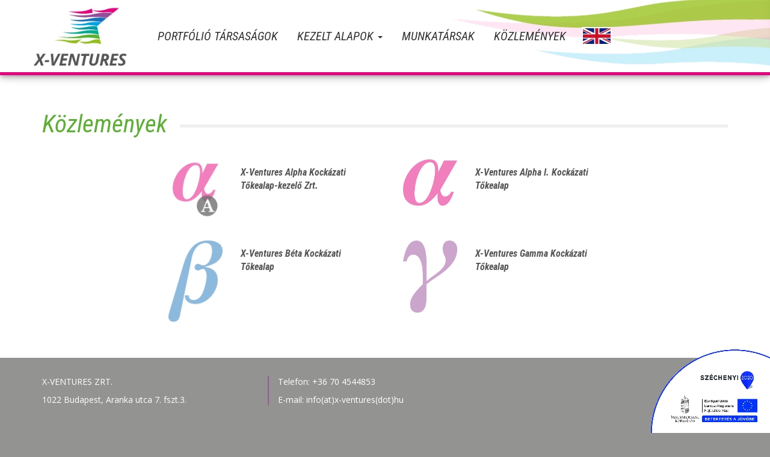

--- FILE ---
content_type: text/html; charset=utf-8
request_url: https://x-ventures.hu/hu/announcements/none
body_size: 19892
content:
<!DOCTYPE html>
<html lang="hu" dir="ltr" prefix="content: http://purl.org/rss/1.0/modules/content/ dc: http://purl.org/dc/terms/ foaf: http://xmlns.com/foaf/0.1/ og: http://ogp.me/ns# rdfs: http://www.w3.org/2000/01/rdf-schema# sioc: http://rdfs.org/sioc/ns# sioct: http://rdfs.org/sioc/types# skos: http://www.w3.org/2004/02/skos/core# xsd: http://www.w3.org/2001/XMLSchema#">
<head>
  <link rel="profile" href="http://www.w3.org/1999/xhtml/vocab" />
  <meta name="viewport" content="width=device-width, initial-scale=1.0">
  <meta http-equiv="Content-Type" content="text/html; charset=utf-8" />
<link rel="shortcut icon" href="https://x-ventures.hu/sites/all/themes/bootstrap_xvent/favicon.ico" type="image/vnd.microsoft.icon" />
<meta name="generator" content="Drupal 7 (http://drupal.org)" />
<link rel="canonical" href="https://x-ventures.hu/hu/announcements/none" />
<link rel="shortlink" href="https://x-ventures.hu/hu/announcements/none" />
  <title>Közlemények | xVentures</title>
  <style>
@import url("https://x-ventures.hu/modules/system/system.base.css?puu2c2");
</style>
<style>
@import url("https://x-ventures.hu/modules/contextual/contextual.css?puu2c2");
</style>
<style>
@import url("https://x-ventures.hu/sites/all/modules/contrib/date/date_api/date.css?puu2c2");
@import url("https://x-ventures.hu/sites/all/modules/contrib/date/date_popup/themes/datepicker.1.7.css?puu2c2");
@import url("https://x-ventures.hu/modules/field/theme/field.css?puu2c2");
@import url("https://x-ventures.hu/modules/node/node.css?puu2c2");
@import url("https://x-ventures.hu/sites/all/modules/contrib/views/css/views.css?puu2c2");
@import url("https://x-ventures.hu/sites/all/modules/contrib/ckeditor/css/ckeditor.css?puu2c2");
</style>
<style>
@import url("https://x-ventures.hu/sites/all/modules/contrib/ctools/css/ctools.css?puu2c2");
</style>
<style>
@import url("https://x-ventures.hu/sites/all/themes/bootstrap_xvent/assets/stylesheets/style.css?puu2c2");
@import url("https://x-ventures.hu/sites/all/themes/bootstrap_xvent/assets/stylesheets/style.custom.css?puu2c2");
@import url("https://x-ventures.hu/sites/all/themes/bootstrap_xvent/assets/stylesheets/yamm.css?puu2c2");
@import url("https://x-ventures.hu/sites/all/themes/bootstrap_xvent/assets/stylesheets/animate.css?puu2c2");
</style>
  <!-- HTML5 element support for IE6-8 -->
  <!--[if lt IE 9]>
    <script src="https://cdn.jsdelivr.net/html5shiv/3.7.3/html5shiv-printshiv.min.js"></script>
  <![endif]-->
  <script src="https://x-ventures.hu/sites/all/modules/contrib/jquery_update/replace/jquery/1.10/jquery.min.js?v=1.10.2"></script>
<script src="https://x-ventures.hu/misc/jquery-extend-3.4.0.js?v=1.10.2"></script>
<script src="https://x-ventures.hu/misc/jquery.once.js?v=1.2"></script>
<script src="https://x-ventures.hu/misc/drupal.js?puu2c2"></script>
<script src="https://x-ventures.hu/modules/contextual/contextual.js?v=1.0"></script>
<script src="https://x-ventures.hu/sites/default/files/languages/hu_0sXH-E02HBmiqvpPYh5fAGb8zeGQt8PMWbOiqQqcdoU.js?puu2c2"></script>
<script src="https://x-ventures.hu/sites/all/modules/contrib/google_analytics/googleanalytics.js?puu2c2"></script>
<script>(function(i,s,o,g,r,a,m){i["GoogleAnalyticsObject"]=r;i[r]=i[r]||function(){(i[r].q=i[r].q||[]).push(arguments)},i[r].l=1*new Date();a=s.createElement(o),m=s.getElementsByTagName(o)[0];a.async=1;a.src=g;m.parentNode.insertBefore(a,m)})(window,document,"script","https://www.google-analytics.com/analytics.js","ga");ga("create", "UA-48965626-1", {"cookieDomain":"auto"});ga("set", "anonymizeIp", true);ga("send", "pageview");</script>
<script src="https://x-ventures.hu/sites/all/themes/bootstrap_xvent/bootstrap/assets/javascripts/bootstrap/affix.js?puu2c2"></script>
<script src="https://x-ventures.hu/sites/all/themes/bootstrap_xvent/bootstrap/assets/javascripts/bootstrap/alert.js?puu2c2"></script>
<script src="https://x-ventures.hu/sites/all/themes/bootstrap_xvent/bootstrap/assets/javascripts/bootstrap/button.js?puu2c2"></script>
<script src="https://x-ventures.hu/sites/all/themes/bootstrap_xvent/bootstrap/assets/javascripts/bootstrap/carousel.js?puu2c2"></script>
<script src="https://x-ventures.hu/sites/all/themes/bootstrap_xvent/bootstrap/assets/javascripts/bootstrap/collapse.js?puu2c2"></script>
<script src="https://x-ventures.hu/sites/all/themes/bootstrap_xvent/bootstrap/assets/javascripts/bootstrap/dropdown.js?puu2c2"></script>
<script src="https://x-ventures.hu/sites/all/themes/bootstrap_xvent/bootstrap/assets/javascripts/bootstrap/modal.js?puu2c2"></script>
<script src="https://x-ventures.hu/sites/all/themes/bootstrap_xvent/bootstrap/assets/javascripts/bootstrap/tooltip.js?puu2c2"></script>
<script src="https://x-ventures.hu/sites/all/themes/bootstrap_xvent/bootstrap/assets/javascripts/bootstrap/popover.js?puu2c2"></script>
<script src="https://x-ventures.hu/sites/all/themes/bootstrap_xvent/bootstrap/assets/javascripts/bootstrap/scrollspy.js?puu2c2"></script>
<script src="https://x-ventures.hu/sites/all/themes/bootstrap_xvent/bootstrap/assets/javascripts/bootstrap/tab.js?puu2c2"></script>
<script src="https://x-ventures.hu/sites/all/themes/bootstrap_xvent/bootstrap/assets/javascripts/bootstrap/transition.js?puu2c2"></script>
<script>jQuery.extend(Drupal.settings, {"basePath":"\/","pathPrefix":"hu\/","ajaxPageState":{"theme":"bootstrap_xvent","theme_token":"bYGlC_LAHtZFNQ_W2eeX2GNcbYPpLDAD_ylamLy5KK4","js":{"sites\/all\/themes\/bootstrap_xvent\/assets\/javascripts\/plugins\/jquery.bootstrap-dropdown-hover.min.js":1,"sites\/all\/themes\/bootstrap_xvent\/assets\/javascripts\/navbar-hover.js":1,"sites\/all\/themes\/bootstrap_xvent\/assets\/javascripts\/plugins\/jquery.sticky-sidebar.min.js":1,"sites\/all\/themes\/bootstrap_xvent\/assets\/javascripts\/sticky-sidebar.js":1,"sites\/all\/themes\/bootstrap_xvent\/assets\/javascripts\/fix-calendar-webform-chosen.js":1,"sites\/all\/themes\/bootstrap\/js\/bootstrap.js":1,"sites\/all\/modules\/contrib\/jquery_update\/replace\/jquery\/1.10\/jquery.min.js":1,"misc\/jquery-extend-3.4.0.js":1,"misc\/jquery.once.js":1,"misc\/drupal.js":1,"modules\/contextual\/contextual.js":1,"public:\/\/languages\/hu_0sXH-E02HBmiqvpPYh5fAGb8zeGQt8PMWbOiqQqcdoU.js":1,"sites\/all\/modules\/contrib\/google_analytics\/googleanalytics.js":1,"0":1,"sites\/all\/themes\/bootstrap_xvent\/bootstrap\/assets\/javascripts\/bootstrap\/affix.js":1,"sites\/all\/themes\/bootstrap_xvent\/bootstrap\/assets\/javascripts\/bootstrap\/alert.js":1,"sites\/all\/themes\/bootstrap_xvent\/bootstrap\/assets\/javascripts\/bootstrap\/button.js":1,"sites\/all\/themes\/bootstrap_xvent\/bootstrap\/assets\/javascripts\/bootstrap\/carousel.js":1,"sites\/all\/themes\/bootstrap_xvent\/bootstrap\/assets\/javascripts\/bootstrap\/collapse.js":1,"sites\/all\/themes\/bootstrap_xvent\/bootstrap\/assets\/javascripts\/bootstrap\/dropdown.js":1,"sites\/all\/themes\/bootstrap_xvent\/bootstrap\/assets\/javascripts\/bootstrap\/modal.js":1,"sites\/all\/themes\/bootstrap_xvent\/bootstrap\/assets\/javascripts\/bootstrap\/tooltip.js":1,"sites\/all\/themes\/bootstrap_xvent\/bootstrap\/assets\/javascripts\/bootstrap\/popover.js":1,"sites\/all\/themes\/bootstrap_xvent\/bootstrap\/assets\/javascripts\/bootstrap\/scrollspy.js":1,"sites\/all\/themes\/bootstrap_xvent\/bootstrap\/assets\/javascripts\/bootstrap\/tab.js":1,"sites\/all\/themes\/bootstrap_xvent\/bootstrap\/assets\/javascripts\/bootstrap\/transition.js":1},"css":{"modules\/system\/system.base.css":1,"modules\/contextual\/contextual.css":1,"sites\/all\/modules\/contrib\/date\/date_api\/date.css":1,"sites\/all\/modules\/contrib\/date\/date_popup\/themes\/datepicker.1.7.css":1,"modules\/field\/theme\/field.css":1,"modules\/node\/node.css":1,"sites\/all\/modules\/contrib\/views\/css\/views.css":1,"sites\/all\/modules\/contrib\/ckeditor\/css\/ckeditor.css":1,"sites\/all\/modules\/contrib\/ctools\/css\/ctools.css":1,"sites\/all\/themes\/bootstrap_xvent\/assets\/stylesheets\/style.css":1,"sites\/all\/themes\/bootstrap_xvent\/assets\/stylesheets\/style.custom.css":1,"sites\/all\/themes\/bootstrap_xvent\/assets\/stylesheets\/yamm.css":1,"sites\/all\/themes\/bootstrap_xvent\/assets\/stylesheets\/animate.css":1}},"better_exposed_filters":{"views":{"x_content_filters":{"displays":{"page_1":{"filters":[]}}}}},"googleanalytics":{"trackOutbound":1,"trackMailto":1,"trackDownload":1,"trackDownloadExtensions":"7z|aac|arc|arj|asf|asx|avi|bin|csv|doc(x|m)?|dot(x|m)?|exe|flv|gif|gz|gzip|hqx|jar|jpe?g|js|mp(2|3|4|e?g)|mov(ie)?|msi|msp|pdf|phps|png|ppt(x|m)?|pot(x|m)?|pps(x|m)?|ppam|sld(x|m)?|thmx|qtm?|ra(m|r)?|sea|sit|tar|tgz|torrent|txt|wav|wma|wmv|wpd|xls(x|m|b)?|xlt(x|m)|xlam|xml|z|zip"},"currentPath":"announcements\/none","currentPathIsAdmin":false,"bootstrap":{"anchorsFix":"0","anchorsSmoothScrolling":"0","formHasError":1,"popoverEnabled":1,"popoverOptions":{"animation":1,"html":0,"placement":"right","selector":"","trigger":"click","triggerAutoclose":1,"title":"","content":"","delay":0,"container":"body"},"tooltipEnabled":1,"tooltipOptions":{"animation":1,"html":0,"placement":"auto left","selector":"","trigger":"hover focus","delay":0,"container":"body"}}});</script>
</head>
<body class="navbar-is-fixed-top html not-front not-logged-in no-sidebars page-announcements page-announcements-none i18n-hu">
  <div id="skip-link">
    <a href="#main-content" class="element-invisible element-focusable">Ugrás a tartalomra</a>
  </div>
    
<div id="wrapper-page" class="wrapper">

<header id="wrapper-header" class="wrapper">

  
  <div id="wrapper-navbar" class="wrapper">
    <div id="navbar" role="banner" class="navbar-sc navbar-fixed-top">
      <div class="container">
        <div class="row">
          <div class="navbar-header">
                          <a class="navbar-brand logo navbar-btn pull-left" href="/hu" title="Címlap">
              <img class="img-responsive" src="https://x-ventures.hu/sites/all/themes/bootstrap_xvent/logo.png" alt="Címlap" />
              </a>
            

                        <button type="button" class="navbar-toggle" data-toggle="collapse" data-target=".navbar-collapse">
              <span class="sr-only">Navigáció átkapcsolása</span>
              <span class="icon-bar"></span>
              <span class="icon-bar"></span>
              <span class="icon-bar"></span>
            </button>
                      </div>

                    <div class="navbar-collapse collapse">

                        <nav role="navigation">
                              <ul class="menu nav navbar-nav"><li class="first last leaf"><a href="/hu/portfolio?fund=All&amp;sector=All&amp;state=All" title="">Portfólió társaságok</a></li>
</ul>                                        </nav>
                        
                        <div class="yamm">
              <ul class="nav navbar-nav">
                    <li id="block-bean-yamm-managed-funds" class="block block-bean dropdown  yamm-fullwidth">
  <a href="#" class="dropdown-toggle" data-toggle="dropdown">
    <span>Kezelt alapok</span>
    <span class="caret"></span>
  </a>
  <ul class="dropdown-menu">
    <li>
      <div class="yamm-content">
        
<div class="entity entity-bean bean-group-block view-mode-default " about="/hu/block/yamm-managed-funds" typeof="">

<div class="row">
<div class="col-sm-4"><section id="block-bean-alpha-menu" class="block block-bean clearfix">

      
  <div class="entity entity-bean bean-standard-block clearfix" about="/hu/block/alpha-menu" typeof="">
        <div class="content">
    <div class="field field-name-field-body field-type-text-with-summary field-label-hidden"><div class="field-items"><div class="field-item even">  <div class="col-xs-4">
   <img src="/sites/default/files/images/blocks/alpha_v2.png" class="img-responsive">
  </div>
  <div class="col-xs-8">
<h3><b>X-Ventures Alpha</b></h3>
    <nav>
      <ul class="nav-pills nav-stacked arrow-menu">
        <li><a href="/hu/alpha">Bemutatkozás</a></li>
        <li><a href="/hu/alpha/portfolio-tarsasagok?fund=2&sector=All&state=All">Portfólió&nbsp;társaságok</a><p class="small"></p></li>
      </ul>
    </nav>
  </div></div></div></div>  </div>
</div>

</section>
</div><div class="col-sm-4"><section id="block-bean-beta-menu" class="block block-bean clearfix">

      
  <div class="entity entity-bean bean-standard-block clearfix" about="/hu/block/beta-menu" typeof="">
        <div class="content">
    <div class="field field-name-field-body field-type-text-with-summary field-label-hidden"><div class="field-items"><div class="field-item even">  <div class="col-xs-4">
   <img src="/sites/default/files/images/blocks/beta_v2.png" class="img-responsive">
  </div>
  <div class="col-xs-8">
<h3><b>X-Ventures Béta</b></h3>
    <nav>
      <ul class="nav-pills nav-stacked arrow-menu">
        <li><a href="/hu/beta">Bemutatkozás</a></li>
        <li><a href="/hu/beta/portfolio-tarsasagok?fund=3&sector=All&state=All">Portfólió&nbsp;társaságok</a><p class="small"></p></li>
      </ul>
    </nav>
  </div></div></div></div>  </div>
</div>

</section>
</div><div class="col-sm-4"><section id="block-bean-gamma-menu" class="block block-bean clearfix">

      
  <div class="entity entity-bean bean-standard-block clearfix" about="/hu/block/gamma-menu" typeof="">
        <div class="content">
    <div class="field field-name-field-body field-type-text-with-summary field-label-hidden"><div class="field-items"><div class="field-item even">  <div class="col-xs-4">
   <img src="/sites/default/files/images/blocks/gamma_v2.png" class="img-responsive">
  </div>
  <div class="col-xs-8">
<h3><b>X-Ventures Gamma</b></h3>
    <nav>
      <ul class="nav-pills nav-stacked arrow-menu">
        <li><a href="/hu/gamma">Bemutatkozás</a></li>
        <li><a href="/hu/gamma/portfolio-tarsasagok?fund=11&sector=All&state=All">Portfólió&nbsp;társaságok</a><p class="small"></p></li>
      </ul>
    </nav>
  </div></div></div></div>  </div>
</div>

</section>
</div></div><!--/.div-row-->
</div><!--/.div-container-->
      </div>
    </li>
  </ul>
</li> <!-- /.block -->
              </ul>
            </div>
            
                        <nav role="navigation">
                              <ul class="menu nav navbar-nav secondary"><li class="first expanded"><a href="/hu/munkatarsaink" title="">Munkatársak</a></li>
<li class="last leaf active-trail active"><a href="/hu/announcements/none" title="" class="active-trail active">Közlemények</a></li>
</ul>                          </nav>
            
            
                          <ul class="nav navbar-nav">
                <li>  <div class="region region-language">
    <section id="block-bean-language-select-simple" class="block block-bean clearfix">

      
  <div class="entity entity-bean bean-standard-block clearfix" about="/hu/block/language-select---simple" typeof="">
        <div class="content">
    <div class="field field-name-field-body field-type-text-with-summary field-label-hidden"><div class="field-items"><div class="field-item even"><div class="x-language-simple">
  <a class="language-switch" href="/en/">
    <div class="language-flag">
      <span class="flag en-uk"></span>				
    </div>
	</a>
</div></div></div></div>  </div>
</div>

</section>
  </div>
</li>
              </ul>
                      </div>
        </div>
      </div>
    </div>
  </div> <!-- /#wrapper-navbar -->
</header>

<div id="wrapper-system-board" class="wrapper">
  <div class="container">
      </div>
</div> <!-- /#wrapper-system-board -->


<div id="wrapper-main-content" class="wrapper" data-spy="scroll" data-target=".bs-docs-sidebar">
  <div class="container">
    <div class="row">
      <section class="col-sm-12">
                        <a id="main-content"></a>
                                                            <h1 class="page-header">Közlemények</h1>
                          <div class="region region-content">
    <section id="block-bean-announcements-menu" class="block block-bean clearfix">

      
  <div class="entity entity-bean bean-standard-block clearfix" about="/hu/block/announcements-menu" typeof="">
        <div class="content">
    <div class="field field-name-field-body field-type-text-with-summary field-label-hidden"><div class="field-items"><div class="field-item even"><div class="row">
    <a href="/hu/announcements/alpha-a">
      <div class="col-xs-12 col-md-4 col-md-offset-2">
        <div class="col-xs-4">
          <img src="/sites/default/files/images/blocks/alpha-a_v2.png" class="img-responsive">
        </div>
        <div class="col-xs-8">
          <h5><b>X-Ventures Alpha Kockázati Tőkealap-kezelő Zrt.</b></h5>
        </div>
      </div>
    </a>
    <a href="/hu/announcements/alpha">
      <div class="col-xs-12 col-md-4">
        <div class="col-xs-4">
          <img src="/sites/default/files/images/blocks/alpha_v2.png" class="img-responsive">
        </div>
        <div class="col-xs-8">
          <h5><b>X-Ventures Alpha I. Kockázati Tőkealap</b></h5>
        </div>
      </div>
    </a>
  </div>
  <div class="row">
    <a href="/hu/announcements/beta">
      <div class="col-xs-12 col-md-4  col-md-offset-2">
        <div class="col-xs-4">
          <img src="/sites/default/files/images/blocks/beta_v2.png" class="img-responsive">
        </div>
        <div class="col-xs-8">
          <h5><b>X-Ventures Béta Kockázati Tőkealap</b></h5>
        </div>
      </div>  
    </a>
    <a href="/hu/announcements/gamma">
      <div class="col-xs-12 col-md-4">
        <div class="col-xs-4">
          <img src="/sites/default/files/images/blocks/gamma_v2.png" class="img-responsive">
        </div>
        <div class="col-xs-8">
          <h5><b>X-Ventures Gamma Kockázati Tőkealap</b></h5>
        </div>
      </div>
    </a>
  </div>
    </div></div></div>  </div>
</div>

</section>
<section id="block-system-main" class="block block-system clearfix">

      
  <div class="view view-x-content-filters view-id-x_content_filters view-display-id-page_1 view-dom-id-2a16be4cbb8cf4ae1e42452cdca136f5">
        
  
  
  
  
  
  
  
  
</div>
</section>
  </div>
      </section>

      
          </div>
  </div>
</div> <!-- /#wrapper-main-content -->


<div id="wrapper-footer" class="wrapper">
  <footer class="footer container">
      <div class="region region-footer">
    <section id="block-bean-footer" class="block block-bean clearfix">

      
  <div class="entity entity-bean bean-standard-block clearfix" about="/hu/block/footer" typeof="">
        <div class="content">
    <div class="field field-name-field-body field-type-text-with-summary field-label-hidden"><div class="field-items"><div class="field-item even"><div class="row">
<div class="col-sm-4">
<p>X-VENTURES ZRT.</p>

<p>1022 Budapest, Aranka utca 7. fszt.3.</p>
</div>

<div class="col-sm-4" style="border-left: 2px solid #9e569b;">
<p>Telefon: +36 70 4544853</p>

<p>E-mail: info(at)x-ventures(dot)hu</p>
</div>

<div class="col-sm-4"><div class="szechenyi-logo"><img alt="" class="img-responsive" src="/sites/default/files/infoblokk_kedv_final_RGB_ERFA.png" /></div></div>
</div>
</div></div></div>  </div>
</div>

</section>
  </div>
  </footer>
</div> <!-- /#wrapper-footer -->


</div>
  <script src="https://x-ventures.hu/sites/all/themes/bootstrap_xvent/assets/javascripts/plugins/jquery.bootstrap-dropdown-hover.min.js?puu2c2"></script>
<script src="https://x-ventures.hu/sites/all/themes/bootstrap_xvent/assets/javascripts/navbar-hover.js?puu2c2"></script>
<script src="https://x-ventures.hu/sites/all/themes/bootstrap_xvent/assets/javascripts/plugins/jquery.sticky-sidebar.min.js?puu2c2"></script>
<script src="https://x-ventures.hu/sites/all/themes/bootstrap_xvent/assets/javascripts/sticky-sidebar.js?puu2c2"></script>
<script src="https://x-ventures.hu/sites/all/themes/bootstrap_xvent/assets/javascripts/fix-calendar-webform-chosen.js?puu2c2"></script>
<script src="https://x-ventures.hu/sites/all/themes/bootstrap/js/bootstrap.js?puu2c2"></script>
</body>
</html>


--- FILE ---
content_type: text/css
request_url: https://x-ventures.hu/sites/all/themes/bootstrap_xvent/assets/stylesheets/style.css?puu2c2
body_size: 565259
content:
/*!
 * Bootstrap v3.3.7 (http://getbootstrap.com)
 * Copyright 2011-2016 Twitter, Inc.
 * Licensed under MIT (https://github.com/twbs/bootstrap/blob/master/LICENSE)
 *//*! normalize.css v3.0.3 | MIT License | github.com/necolas/normalize.css */@import url("https://fonts.googleapis.com/css?family=News+Cycle");@import url("https://fonts.googleapis.com/css?family=Lato");@import url("https://fonts.googleapis.com/css?family=Roboto+Condensed:300i,400i,700i&subset=latin-ext");@import url("https://fonts.googleapis.com/css?family=Open+Sans:400,700&subset=latin-ext");html{font-family:sans-serif;-ms-text-size-adjust:100%;-webkit-text-size-adjust:100%}body{margin:0}article,aside,details,figcaption,figure,footer,header,hgroup,main,menu,nav,section,summary{display:block}audio,canvas,progress,video{display:inline-block;vertical-align:baseline}audio:not([controls]){display:none;height:0}[hidden],template{display:none}a{background-color:transparent}a:active,a:hover{outline:0}abbr[title]{border-bottom:1px dotted}b,strong{font-weight:bold}dfn{font-style:italic}h1{font-size:2em;margin:0.67em 0}mark{background:#ff0;color:#000}small{font-size:80%}sub,sup{font-size:75%;line-height:0;position:relative;vertical-align:baseline}sup{top:-0.5em}sub{bottom:-0.25em}img{border:0}svg:not(:root){overflow:hidden}figure{margin:1em 40px}hr{box-sizing:content-box;height:0}pre{overflow:auto}code,kbd,pre,samp{font-family:monospace, monospace;font-size:1em}button,input,optgroup,select,textarea{color:inherit;font:inherit;margin:0}button{overflow:visible}button,select{text-transform:none}button,html input[type="button"],input[type="reset"],input[type="submit"]{-webkit-appearance:button;cursor:pointer}button[disabled],html input[disabled]{cursor:default}button::-moz-focus-inner,input::-moz-focus-inner{border:0;padding:0}input{line-height:normal}input[type="checkbox"],input[type="radio"]{box-sizing:border-box;padding:0}input[type="number"]::-webkit-inner-spin-button,input[type="number"]::-webkit-outer-spin-button{height:auto}input[type="search"]{-webkit-appearance:textfield;box-sizing:content-box}input[type="search"]::-webkit-search-cancel-button,input[type="search"]::-webkit-search-decoration{-webkit-appearance:none}fieldset{border:1px solid #c0c0c0;margin:0 2px;padding:0.35em 0.625em 0.75em}legend{border:0;padding:0}textarea{overflow:auto}optgroup{font-weight:bold}table{border-collapse:collapse;border-spacing:0}td,th{padding:0}/*! Source: https://github.com/h5bp/html5-boilerplate/blob/master/src/css/main.css */@media print{*,*:before,*:after{background:transparent !important;color:#000 !important;box-shadow:none !important;text-shadow:none !important}a,a:visited{text-decoration:underline}a[href]:after{content:" (" attr(href) ")"}abbr[title]:after{content:" (" attr(title) ")"}a[href^="#"]:after,a[href^="javascript:"]:after{content:""}pre,blockquote{border:1px solid #999;page-break-inside:avoid}thead{display:table-header-group}tr,img{page-break-inside:avoid}img{max-width:100% !important}p,h2,h3{orphans:3;widows:3}h2,h3{page-break-after:avoid}.navbar{display:none}.btn>.caret,.yamm .yamm-content .cart-contents .line-item-summary-view-cart a>.caret,.yamm .yamm-content .view-commerce-cart-block .line-item-summary-view-cart a>.caret,.yamm .yamm-content .view-display-id-block_shopping_cart .line-item-summary-view-cart a>.caret,.yamm .yamm-content .cart-contents .line-item-summary-checkout a>.caret,.yamm .yamm-content .view-commerce-cart-block .line-item-summary-checkout a>.caret,.yamm .yamm-content .view-display-id-block_shopping_cart .line-item-summary-checkout a>.caret,.region-content .links .language-link>.caret,.region-content .links .translation-link>.caret,.region-content .links.list-inline>li>a>.caret,.views-exposed-form .views-exposed-widget .bef-select-as-links .form-type-bef-link a>.caret,.dropup>.btn>.caret,.yamm .yamm-content .cart-contents .line-item-summary-view-cart .dropup>a>.caret,.yamm .yamm-content .view-commerce-cart-block .line-item-summary-view-cart .dropup>a>.caret,.yamm .yamm-content .view-display-id-block_shopping_cart .line-item-summary-view-cart .dropup>a>.caret,.yamm .yamm-content .cart-contents .line-item-summary-checkout .dropup>a>.caret,.yamm .yamm-content .view-commerce-cart-block .line-item-summary-checkout .dropup>a>.caret,.yamm .yamm-content .view-display-id-block_shopping_cart .line-item-summary-checkout .dropup>a>.caret,.region-content .links .dropup>.language-link>.caret,.region-content .links .dropup>.translation-link>.caret,.region-content .links.list-inline>li.dropup>a>.caret,.views-exposed-form .views-exposed-widget .bef-select-as-links .form-type-bef-link .dropup>a>.caret{border-top-color:#000 !important}.label{border:1px solid #000}.table{border-collapse:collapse !important}.table td,.table th{background-color:#fff !important}.table-bordered th,.table-bordered td{border:1px solid #ddd !important}}@font-face{font-family:'Glyphicons Halflings';src:url("../../bootstrap/assets/fonts/bootstrap/glyphicons-halflings-regular.eot");src:url("../../bootstrap/assets/fonts/bootstrap/glyphicons-halflings-regular.eot?#iefix") format("embedded-opentype"),url("../../bootstrap/assets/fonts/bootstrap/glyphicons-halflings-regular.woff2") format("woff2"),url("../../bootstrap/assets/fonts/bootstrap/glyphicons-halflings-regular.woff") format("woff"),url("../../bootstrap/assets/fonts/bootstrap/glyphicons-halflings-regular.ttf") format("truetype"),url("../../bootstrap/assets/fonts/bootstrap/glyphicons-halflings-regular.svg#glyphicons_halflingsregular") format("svg")}.glyphicon{position:relative;top:1px;display:inline-block;font-family:'Glyphicons Halflings';font-style:normal;font-weight:normal;line-height:1;-webkit-font-smoothing:antialiased;-moz-osx-font-smoothing:grayscale}.glyphicon-asterisk:before{content:"\002a"}.glyphicon-plus:before{content:"\002b"}.glyphicon-euro:before,.glyphicon-eur:before{content:"\20ac"}.glyphicon-minus:before{content:"\2212"}.glyphicon-cloud:before{content:"\2601"}.glyphicon-envelope:before{content:"\2709"}.glyphicon-pencil:before{content:"\270f"}.glyphicon-glass:before{content:"\e001"}.glyphicon-music:before{content:"\e002"}.glyphicon-search:before{content:"\e003"}.glyphicon-heart:before{content:"\e005"}.glyphicon-star:before{content:"\e006"}.glyphicon-star-empty:before{content:"\e007"}.glyphicon-user:before{content:"\e008"}.glyphicon-film:before{content:"\e009"}.glyphicon-th-large:before{content:"\e010"}.glyphicon-th:before{content:"\e011"}.glyphicon-th-list:before{content:"\e012"}.glyphicon-ok:before{content:"\e013"}.glyphicon-remove:before{content:"\e014"}.glyphicon-zoom-in:before{content:"\e015"}.glyphicon-zoom-out:before{content:"\e016"}.glyphicon-off:before{content:"\e017"}.glyphicon-signal:before{content:"\e018"}.glyphicon-cog:before{content:"\e019"}.glyphicon-trash:before{content:"\e020"}.glyphicon-home:before{content:"\e021"}.glyphicon-file:before{content:"\e022"}.glyphicon-time:before{content:"\e023"}.glyphicon-road:before{content:"\e024"}.glyphicon-download-alt:before{content:"\e025"}.glyphicon-download:before{content:"\e026"}.glyphicon-upload:before{content:"\e027"}.glyphicon-inbox:before{content:"\e028"}.glyphicon-play-circle:before{content:"\e029"}.glyphicon-repeat:before{content:"\e030"}.glyphicon-refresh:before{content:"\e031"}.glyphicon-list-alt:before{content:"\e032"}.glyphicon-lock:before{content:"\e033"}.glyphicon-flag:before{content:"\e034"}.glyphicon-headphones:before{content:"\e035"}.glyphicon-volume-off:before{content:"\e036"}.glyphicon-volume-down:before{content:"\e037"}.glyphicon-volume-up:before{content:"\e038"}.glyphicon-qrcode:before{content:"\e039"}.glyphicon-barcode:before{content:"\e040"}.glyphicon-tag:before{content:"\e041"}.glyphicon-tags:before{content:"\e042"}.glyphicon-book:before{content:"\e043"}.glyphicon-bookmark:before{content:"\e044"}.glyphicon-print:before{content:"\e045"}.glyphicon-camera:before{content:"\e046"}.glyphicon-font:before{content:"\e047"}.glyphicon-bold:before{content:"\e048"}.glyphicon-italic:before{content:"\e049"}.glyphicon-text-height:before{content:"\e050"}.glyphicon-text-width:before{content:"\e051"}.glyphicon-align-left:before{content:"\e052"}.glyphicon-align-center:before{content:"\e053"}.glyphicon-align-right:before{content:"\e054"}.glyphicon-align-justify:before{content:"\e055"}.glyphicon-list:before{content:"\e056"}.glyphicon-indent-left:before{content:"\e057"}.glyphicon-indent-right:before{content:"\e058"}.glyphicon-facetime-video:before{content:"\e059"}.glyphicon-picture:before{content:"\e060"}.glyphicon-map-marker:before{content:"\e062"}.glyphicon-adjust:before{content:"\e063"}.glyphicon-tint:before{content:"\e064"}.glyphicon-edit:before{content:"\e065"}.glyphicon-share:before{content:"\e066"}.glyphicon-check:before{content:"\e067"}.glyphicon-move:before{content:"\e068"}.glyphicon-step-backward:before{content:"\e069"}.glyphicon-fast-backward:before{content:"\e070"}.glyphicon-backward:before{content:"\e071"}.glyphicon-play:before{content:"\e072"}.glyphicon-pause:before{content:"\e073"}.glyphicon-stop:before{content:"\e074"}.glyphicon-forward:before{content:"\e075"}.glyphicon-fast-forward:before{content:"\e076"}.glyphicon-step-forward:before{content:"\e077"}.glyphicon-eject:before{content:"\e078"}.glyphicon-chevron-left:before{content:"\e079"}.glyphicon-chevron-right:before{content:"\e080"}.glyphicon-plus-sign:before{content:"\e081"}.glyphicon-minus-sign:before{content:"\e082"}.glyphicon-remove-sign:before{content:"\e083"}.glyphicon-ok-sign:before{content:"\e084"}.glyphicon-question-sign:before{content:"\e085"}.glyphicon-info-sign:before{content:"\e086"}.glyphicon-screenshot:before{content:"\e087"}.glyphicon-remove-circle:before{content:"\e088"}.glyphicon-ok-circle:before{content:"\e089"}.glyphicon-ban-circle:before{content:"\e090"}.glyphicon-arrow-left:before{content:"\e091"}.glyphicon-arrow-right:before{content:"\e092"}.glyphicon-arrow-up:before{content:"\e093"}.glyphicon-arrow-down:before{content:"\e094"}.glyphicon-share-alt:before{content:"\e095"}.glyphicon-resize-full:before{content:"\e096"}.glyphicon-resize-small:before{content:"\e097"}.glyphicon-exclamation-sign:before{content:"\e101"}.glyphicon-gift:before{content:"\e102"}.glyphicon-leaf:before{content:"\e103"}.glyphicon-fire:before{content:"\e104"}.glyphicon-eye-open:before{content:"\e105"}.glyphicon-eye-close:before{content:"\e106"}.glyphicon-warning-sign:before{content:"\e107"}.glyphicon-plane:before{content:"\e108"}.glyphicon-calendar:before{content:"\e109"}.glyphicon-random:before{content:"\e110"}.glyphicon-comment:before{content:"\e111"}.glyphicon-magnet:before{content:"\e112"}.glyphicon-chevron-up:before{content:"\e113"}.glyphicon-chevron-down:before{content:"\e114"}.glyphicon-retweet:before{content:"\e115"}.glyphicon-shopping-cart:before{content:"\e116"}.glyphicon-folder-close:before{content:"\e117"}.glyphicon-folder-open:before{content:"\e118"}.glyphicon-resize-vertical:before{content:"\e119"}.glyphicon-resize-horizontal:before{content:"\e120"}.glyphicon-hdd:before{content:"\e121"}.glyphicon-bullhorn:before{content:"\e122"}.glyphicon-bell:before{content:"\e123"}.glyphicon-certificate:before{content:"\e124"}.glyphicon-thumbs-up:before{content:"\e125"}.glyphicon-thumbs-down:before{content:"\e126"}.glyphicon-hand-right:before{content:"\e127"}.glyphicon-hand-left:before{content:"\e128"}.glyphicon-hand-up:before{content:"\e129"}.glyphicon-hand-down:before{content:"\e130"}.glyphicon-circle-arrow-right:before{content:"\e131"}.glyphicon-circle-arrow-left:before{content:"\e132"}.glyphicon-circle-arrow-up:before{content:"\e133"}.glyphicon-circle-arrow-down:before{content:"\e134"}.glyphicon-globe:before{content:"\e135"}.glyphicon-wrench:before{content:"\e136"}.glyphicon-tasks:before{content:"\e137"}.glyphicon-filter:before{content:"\e138"}.glyphicon-briefcase:before{content:"\e139"}.glyphicon-fullscreen:before{content:"\e140"}.glyphicon-dashboard:before{content:"\e141"}.glyphicon-paperclip:before{content:"\e142"}.glyphicon-heart-empty:before{content:"\e143"}.glyphicon-link:before{content:"\e144"}.glyphicon-phone:before{content:"\e145"}.glyphicon-pushpin:before{content:"\e146"}.glyphicon-usd:before{content:"\e148"}.glyphicon-gbp:before{content:"\e149"}.glyphicon-sort:before{content:"\e150"}.glyphicon-sort-by-alphabet:before{content:"\e151"}.glyphicon-sort-by-alphabet-alt:before{content:"\e152"}.glyphicon-sort-by-order:before{content:"\e153"}.glyphicon-sort-by-order-alt:before{content:"\e154"}.glyphicon-sort-by-attributes:before{content:"\e155"}.glyphicon-sort-by-attributes-alt:before{content:"\e156"}.glyphicon-unchecked:before{content:"\e157"}.glyphicon-expand:before{content:"\e158"}.glyphicon-collapse-down:before{content:"\e159"}.glyphicon-collapse-up:before{content:"\e160"}.glyphicon-log-in:before{content:"\e161"}.glyphicon-flash:before{content:"\e162"}.glyphicon-log-out:before{content:"\e163"}.glyphicon-new-window:before{content:"\e164"}.glyphicon-record:before{content:"\e165"}.glyphicon-save:before{content:"\e166"}.glyphicon-open:before{content:"\e167"}.glyphicon-saved:before{content:"\e168"}.glyphicon-import:before{content:"\e169"}.glyphicon-export:before{content:"\e170"}.glyphicon-send:before{content:"\e171"}.glyphicon-floppy-disk:before{content:"\e172"}.glyphicon-floppy-saved:before{content:"\e173"}.glyphicon-floppy-remove:before{content:"\e174"}.glyphicon-floppy-save:before{content:"\e175"}.glyphicon-floppy-open:before{content:"\e176"}.glyphicon-credit-card:before{content:"\e177"}.glyphicon-transfer:before{content:"\e178"}.glyphicon-cutlery:before{content:"\e179"}.glyphicon-header:before{content:"\e180"}.glyphicon-compressed:before{content:"\e181"}.glyphicon-earphone:before{content:"\e182"}.glyphicon-phone-alt:before{content:"\e183"}.glyphicon-tower:before{content:"\e184"}.glyphicon-stats:before{content:"\e185"}.glyphicon-sd-video:before{content:"\e186"}.glyphicon-hd-video:before{content:"\e187"}.glyphicon-subtitles:before{content:"\e188"}.glyphicon-sound-stereo:before{content:"\e189"}.glyphicon-sound-dolby:before{content:"\e190"}.glyphicon-sound-5-1:before{content:"\e191"}.glyphicon-sound-6-1:before{content:"\e192"}.glyphicon-sound-7-1:before{content:"\e193"}.glyphicon-copyright-mark:before{content:"\e194"}.glyphicon-registration-mark:before{content:"\e195"}.glyphicon-cloud-download:before{content:"\e197"}.glyphicon-cloud-upload:before{content:"\e198"}.glyphicon-tree-conifer:before{content:"\e199"}.glyphicon-tree-deciduous:before{content:"\e200"}.glyphicon-cd:before{content:"\e201"}.glyphicon-save-file:before{content:"\e202"}.glyphicon-open-file:before{content:"\e203"}.glyphicon-level-up:before{content:"\e204"}.glyphicon-copy:before{content:"\e205"}.glyphicon-paste:before{content:"\e206"}.glyphicon-alert:before{content:"\e209"}.glyphicon-equalizer:before{content:"\e210"}.glyphicon-king:before{content:"\e211"}.glyphicon-queen:before{content:"\e212"}.glyphicon-pawn:before{content:"\e213"}.glyphicon-bishop:before{content:"\e214"}.glyphicon-knight:before{content:"\e215"}.glyphicon-baby-formula:before{content:"\e216"}.glyphicon-tent:before{content:"\26fa"}.glyphicon-blackboard:before{content:"\e218"}.glyphicon-bed:before{content:"\e219"}.glyphicon-apple:before{content:"\f8ff"}.glyphicon-erase:before{content:"\e221"}.glyphicon-hourglass:before{content:"\231b"}.glyphicon-lamp:before{content:"\e223"}.glyphicon-duplicate:before{content:"\e224"}.glyphicon-piggy-bank:before{content:"\e225"}.glyphicon-scissors:before{content:"\e226"}.glyphicon-bitcoin:before{content:"\e227"}.glyphicon-btc:before{content:"\e227"}.glyphicon-xbt:before{content:"\e227"}.glyphicon-yen:before{content:"\00a5"}.glyphicon-jpy:before{content:"\00a5"}.glyphicon-ruble:before{content:"\20bd"}.glyphicon-rub:before{content:"\20bd"}.glyphicon-scale:before{content:"\e230"}.glyphicon-ice-lolly:before{content:"\e231"}.glyphicon-ice-lolly-tasted:before{content:"\e232"}.glyphicon-education:before{content:"\e233"}.glyphicon-option-horizontal:before{content:"\e234"}.glyphicon-option-vertical:before{content:"\e235"}.glyphicon-menu-hamburger:before{content:"\e236"}.glyphicon-modal-window:before{content:"\e237"}.glyphicon-oil:before{content:"\e238"}.glyphicon-grain:before{content:"\e239"}.glyphicon-sunglasses:before{content:"\e240"}.glyphicon-text-size:before{content:"\e241"}.glyphicon-text-color:before{content:"\e242"}.glyphicon-text-background:before{content:"\e243"}.glyphicon-object-align-top:before{content:"\e244"}.glyphicon-object-align-bottom:before{content:"\e245"}.glyphicon-object-align-horizontal:before{content:"\e246"}.glyphicon-object-align-left:before{content:"\e247"}.glyphicon-object-align-vertical:before{content:"\e248"}.glyphicon-object-align-right:before{content:"\e249"}.glyphicon-triangle-right:before{content:"\e250"}.glyphicon-triangle-left:before{content:"\e251"}.glyphicon-triangle-bottom:before{content:"\e252"}.glyphicon-triangle-top:before{content:"\e253"}.glyphicon-console:before{content:"\e254"}.glyphicon-superscript:before{content:"\e255"}.glyphicon-subscript:before{content:"\e256"}.glyphicon-menu-left:before{content:"\e257"}.glyphicon-menu-right:before{content:"\e258"}.glyphicon-menu-down:before{content:"\e259"}.glyphicon-menu-up:before{content:"\e260"}*{-webkit-box-sizing:border-box;-moz-box-sizing:border-box;box-sizing:border-box}*:before,*:after{-webkit-box-sizing:border-box;-moz-box-sizing:border-box;box-sizing:border-box}html{font-size:10px;-webkit-tap-highlight-color:transparent}body{font-family:"Open Sans",sans-serif;font-size:16px;line-height:1.42857;color:#333;background-color:#fff}input,button,select,textarea{font-family:inherit;font-size:inherit;line-height:inherit}a{color:#337ab7;text-decoration:none}a:hover,a:focus{color:#23527c;text-decoration:underline}a:focus{outline:5px auto -webkit-focus-ring-color;outline-offset:-2px}figure{margin:0}img{vertical-align:middle}.img-responsive{display:block;max-width:100%;height:auto}.img-rounded{border-radius:6px}.img-thumbnail,.region-content .field-name-field-image img,.x-team-modal .modal-content .modal-body img{padding:4px;line-height:1.42857;background-color:#fff;border:1px solid #ddd;border-radius:4px;-webkit-transition:all 0.2s ease-in-out;-o-transition:all 0.2s ease-in-out;transition:all 0.2s ease-in-out;display:inline-block;max-width:100%;height:auto}.img-circle{border-radius:50%}hr{margin-top:22px;margin-bottom:22px;border:0;border-top:1px solid #eee}.sr-only{position:absolute;width:1px;height:1px;margin:-1px;padding:0;overflow:hidden;clip:rect(0, 0, 0, 0);border:0}.sr-only-focusable:active,.sr-only-focusable:focus{position:static;width:auto;height:auto;margin:0;overflow:visible;clip:auto}[role="button"]{cursor:pointer}h1,h2,h3,h4,h5,h6,.h1,.h2,.h3,.h4,.h5,.h6{font-family:"News Cycle",Helvetica,Arial,sans-serif;font-weight:500;line-height:inherit;color:inherit}h1 small,h1 .small,h1 #wrapper-footer .footer,#wrapper-footer h1 .footer,h1 #wrapper-impressum .impressum,#wrapper-impressum h1 .impressum,h1 #wrapper-main-content aside,#wrapper-main-content h1 aside,h1 .yamm .yamm-content p,.yamm .yamm-content h1 p,h1 .tabs-secondary,h2 small,h2 .small,h2 #wrapper-footer .footer,#wrapper-footer h2 .footer,h2 #wrapper-impressum .impressum,#wrapper-impressum h2 .impressum,h2 #wrapper-main-content aside,#wrapper-main-content h2 aside,h2 .yamm .yamm-content p,.yamm .yamm-content h2 p,h2 .tabs-secondary,h3 small,h3 .small,h3 #wrapper-footer .footer,#wrapper-footer h3 .footer,h3 #wrapper-impressum .impressum,#wrapper-impressum h3 .impressum,h3 #wrapper-main-content aside,#wrapper-main-content h3 aside,h3 .yamm .yamm-content p,.yamm .yamm-content h3 p,h3 .tabs-secondary,h4 small,h4 .small,h4 #wrapper-footer .footer,#wrapper-footer h4 .footer,h4 #wrapper-impressum .impressum,#wrapper-impressum h4 .impressum,h4 #wrapper-main-content aside,#wrapper-main-content h4 aside,h4 .yamm .yamm-content p,.yamm .yamm-content h4 p,h4 .tabs-secondary,h5 small,h5 .small,h5 #wrapper-footer .footer,#wrapper-footer h5 .footer,h5 #wrapper-impressum .impressum,#wrapper-impressum h5 .impressum,h5 #wrapper-main-content aside,#wrapper-main-content h5 aside,h5 .yamm .yamm-content p,.yamm .yamm-content h5 p,h5 .tabs-secondary,h6 small,h6 .small,h6 #wrapper-footer .footer,#wrapper-footer h6 .footer,h6 #wrapper-impressum .impressum,#wrapper-impressum h6 .impressum,h6 #wrapper-main-content aside,#wrapper-main-content h6 aside,h6 .yamm .yamm-content p,.yamm .yamm-content h6 p,h6 .tabs-secondary,.h1 small,.h1 .small,.h1 #wrapper-footer .footer,#wrapper-footer .h1 .footer,.h1 #wrapper-impressum .impressum,#wrapper-impressum .h1 .impressum,.h1 #wrapper-main-content aside,#wrapper-main-content .h1 aside,.h1 .yamm .yamm-content p,.yamm .yamm-content .h1 p,.h1 .tabs-secondary,.h2 small,.h2 .small,.h2 #wrapper-footer .footer,#wrapper-footer .h2 .footer,.h2 #wrapper-impressum .impressum,#wrapper-impressum .h2 .impressum,.h2 #wrapper-main-content aside,#wrapper-main-content .h2 aside,.h2 .yamm .yamm-content p,.yamm .yamm-content .h2 p,.h2 .tabs-secondary,.h3 small,.h3 .small,.h3 #wrapper-footer .footer,#wrapper-footer .h3 .footer,.h3 #wrapper-impressum .impressum,#wrapper-impressum .h3 .impressum,.h3 #wrapper-main-content aside,#wrapper-main-content .h3 aside,.h3 .yamm .yamm-content p,.yamm .yamm-content .h3 p,.h3 .tabs-secondary,.h4 small,.h4 .small,.h4 #wrapper-footer .footer,#wrapper-footer .h4 .footer,.h4 #wrapper-impressum .impressum,#wrapper-impressum .h4 .impressum,.h4 #wrapper-main-content aside,#wrapper-main-content .h4 aside,.h4 .yamm .yamm-content p,.yamm .yamm-content .h4 p,.h4 .tabs-secondary,.h5 small,.h5 .small,.h5 #wrapper-footer .footer,#wrapper-footer .h5 .footer,.h5 #wrapper-impressum .impressum,#wrapper-impressum .h5 .impressum,.h5 #wrapper-main-content aside,#wrapper-main-content .h5 aside,.h5 .yamm .yamm-content p,.yamm .yamm-content .h5 p,.h5 .tabs-secondary,.h6 small,.h6 .small,.h6 #wrapper-footer .footer,#wrapper-footer .h6 .footer,.h6 #wrapper-impressum .impressum,#wrapper-impressum .h6 .impressum,.h6 #wrapper-main-content aside,#wrapper-main-content .h6 aside,.h6 .yamm .yamm-content p,.yamm .yamm-content .h6 p,.h6 .tabs-secondary{font-weight:normal;line-height:1;color:#777}h1,.h1,h2,.h2,h3,.h3{margin-top:22px;margin-bottom:11px}h1 small,h1 .small,h1 #wrapper-footer .footer,#wrapper-footer h1 .footer,h1 #wrapper-impressum .impressum,#wrapper-impressum h1 .impressum,h1 #wrapper-main-content aside,#wrapper-main-content h1 aside,h1 .yamm .yamm-content p,.yamm .yamm-content h1 p,h1 .tabs-secondary,.h1 small,.h1 .small,.h1 #wrapper-footer .footer,#wrapper-footer .h1 .footer,.h1 #wrapper-impressum .impressum,#wrapper-impressum .h1 .impressum,.h1 #wrapper-main-content aside,#wrapper-main-content .h1 aside,.h1 .yamm .yamm-content p,.yamm .yamm-content .h1 p,.h1 .tabs-secondary,h2 small,h2 .small,h2 #wrapper-footer .footer,#wrapper-footer h2 .footer,h2 #wrapper-impressum .impressum,#wrapper-impressum h2 .impressum,h2 #wrapper-main-content aside,#wrapper-main-content h2 aside,h2 .yamm .yamm-content p,.yamm .yamm-content h2 p,h2 .tabs-secondary,.h2 small,.h2 .small,.h2 #wrapper-footer .footer,#wrapper-footer .h2 .footer,.h2 #wrapper-impressum .impressum,#wrapper-impressum .h2 .impressum,.h2 #wrapper-main-content aside,#wrapper-main-content .h2 aside,.h2 .yamm .yamm-content p,.yamm .yamm-content .h2 p,.h2 .tabs-secondary,h3 small,h3 .small,h3 #wrapper-footer .footer,#wrapper-footer h3 .footer,h3 #wrapper-impressum .impressum,#wrapper-impressum h3 .impressum,h3 #wrapper-main-content aside,#wrapper-main-content h3 aside,h3 .yamm .yamm-content p,.yamm .yamm-content h3 p,h3 .tabs-secondary,.h3 small,.h3 .small,.h3 #wrapper-footer .footer,#wrapper-footer .h3 .footer,.h3 #wrapper-impressum .impressum,#wrapper-impressum .h3 .impressum,.h3 #wrapper-main-content aside,#wrapper-main-content .h3 aside,.h3 .yamm .yamm-content p,.yamm .yamm-content .h3 p,.h3 .tabs-secondary{font-size:65%}h4,.h4,h5,.h5,h6,.h6{margin-top:11px;margin-bottom:11px}h4 small,h4 .small,h4 #wrapper-footer .footer,#wrapper-footer h4 .footer,h4 #wrapper-impressum .impressum,#wrapper-impressum h4 .impressum,h4 #wrapper-main-content aside,#wrapper-main-content h4 aside,h4 .yamm .yamm-content p,.yamm .yamm-content h4 p,h4 .tabs-secondary,.h4 small,.h4 .small,.h4 #wrapper-footer .footer,#wrapper-footer .h4 .footer,.h4 #wrapper-impressum .impressum,#wrapper-impressum .h4 .impressum,.h4 #wrapper-main-content aside,#wrapper-main-content .h4 aside,.h4 .yamm .yamm-content p,.yamm .yamm-content .h4 p,.h4 .tabs-secondary,h5 small,h5 .small,h5 #wrapper-footer .footer,#wrapper-footer h5 .footer,h5 #wrapper-impressum .impressum,#wrapper-impressum h5 .impressum,h5 #wrapper-main-content aside,#wrapper-main-content h5 aside,h5 .yamm .yamm-content p,.yamm .yamm-content h5 p,h5 .tabs-secondary,.h5 small,.h5 .small,.h5 #wrapper-footer .footer,#wrapper-footer .h5 .footer,.h5 #wrapper-impressum .impressum,#wrapper-impressum .h5 .impressum,.h5 #wrapper-main-content aside,#wrapper-main-content .h5 aside,.h5 .yamm .yamm-content p,.yamm .yamm-content .h5 p,.h5 .tabs-secondary,h6 small,h6 .small,h6 #wrapper-footer .footer,#wrapper-footer h6 .footer,h6 #wrapper-impressum .impressum,#wrapper-impressum h6 .impressum,h6 #wrapper-main-content aside,#wrapper-main-content h6 aside,h6 .yamm .yamm-content p,.yamm .yamm-content h6 p,h6 .tabs-secondary,.h6 small,.h6 .small,.h6 #wrapper-footer .footer,#wrapper-footer .h6 .footer,.h6 #wrapper-impressum .impressum,#wrapper-impressum .h6 .impressum,.h6 #wrapper-main-content aside,#wrapper-main-content .h6 aside,.h6 .yamm .yamm-content p,.yamm .yamm-content .h6 p,.h6 .tabs-secondary{font-size:75%}h1,.h1{font-size:41px}h2,.h2{font-size:34px}h3,.h3{font-size:28px}h4,.h4{font-size:20px}h5,.h5{font-size:16px}h6,.h6{font-size:14px}p{margin:0 0 11px}.lead{margin-bottom:22px;font-size:18px;font-weight:300;line-height:1.4}@media (min-width: 768px){.lead{font-size:24px}}small,.small,#wrapper-footer .footer,#wrapper-impressum .impressum,#wrapper-main-content aside,.yamm .yamm-content p,.tabs-secondary{font-size:87%}mark,.mark{background-color:#fcf8e3;padding:.2em}.text-left{text-align:left}.text-right{text-align:right}.text-center{text-align:center}.text-justify{text-align:justify}.text-nowrap{white-space:nowrap}.text-lowercase{text-transform:lowercase}.text-uppercase,.initialism{text-transform:uppercase}.text-capitalize{text-transform:capitalize}.text-muted{color:#777}.text-primary{color:#337ab7}a.text-primary:hover,a.text-primary:focus{color:#286090}.text-success{color:#3c763d}a.text-success:hover,a.text-success:focus{color:#2b542c}.text-info{color:#31708f}a.text-info:hover,a.text-info:focus{color:#245269}.text-warning{color:#8a6d3b}a.text-warning:hover,a.text-warning:focus{color:#66512c}.text-danger{color:#a94442}a.text-danger:hover,a.text-danger:focus{color:#843534}.bg-primary{color:#fff}.bg-primary{background-color:#337ab7}a.bg-primary:hover,a.bg-primary:focus{background-color:#286090}.bg-success{background-color:#dff0d8}a.bg-success:hover,a.bg-success:focus{background-color:#c1e2b3}.bg-info{background-color:#d9edf7}a.bg-info:hover,a.bg-info:focus{background-color:#afd9ee}.bg-warning{background-color:#fcf8e3}a.bg-warning:hover,a.bg-warning:focus{background-color:#f7ecb5}.bg-danger{background-color:#f2dede}a.bg-danger:hover,a.bg-danger:focus{background-color:#e4b9b9}.page-header{padding-bottom:10px;margin:44px 0 22px;border-bottom:1px solid #eee}ul,ol{margin-top:0;margin-bottom:11px}ul ul,ul ol,ol ul,ol ol{margin-bottom:0}.list-unstyled{padding-left:0;list-style:none}.list-inline{padding-left:0;list-style:none;margin-left:-5px}.list-inline>li{display:inline-block;padding-left:5px;padding-right:5px}dl{margin-top:0;margin-bottom:22px}dt,dd{line-height:1.42857}dt{font-weight:bold}dd{margin-left:0}.dl-horizontal dd:before,.dl-horizontal dd:after{content:" ";display:table}.dl-horizontal dd:after{clear:both}@media (min-width: 1198px){.dl-horizontal dt{float:left;width:160px;clear:left;text-align:right;overflow:hidden;text-overflow:ellipsis;white-space:nowrap}.dl-horizontal dd{margin-left:180px}}abbr[title],abbr[data-original-title]{cursor:help;border-bottom:1px dotted #777}.initialism{font-size:90%}blockquote{padding:11px 22px;margin:0 0 22px;font-size:20px;border-left:5px solid #eee}blockquote p:last-child,blockquote ul:last-child,blockquote ol:last-child{margin-bottom:0}blockquote footer,blockquote small,blockquote .small,blockquote #wrapper-footer .footer,#wrapper-footer blockquote .footer,blockquote #wrapper-impressum .impressum,#wrapper-impressum blockquote .impressum,blockquote #wrapper-main-content aside,#wrapper-main-content blockquote aside,blockquote .yamm .yamm-content p,.yamm .yamm-content blockquote p,blockquote .tabs-secondary{display:block;font-size:80%;line-height:1.42857;color:#777}blockquote footer:before,blockquote small:before,blockquote .small:before,blockquote #wrapper-footer .footer:before,#wrapper-footer blockquote .footer:before,blockquote #wrapper-impressum .impressum:before,#wrapper-impressum blockquote .impressum:before,blockquote #wrapper-main-content aside:before,#wrapper-main-content blockquote aside:before,blockquote .yamm .yamm-content p:before,.yamm .yamm-content blockquote p:before,blockquote .tabs-secondary:before{content:'\2014 \00A0'}.blockquote-reverse,blockquote.pull-right{padding-right:15px;padding-left:0;border-right:5px solid #eee;border-left:0;text-align:right}.blockquote-reverse footer:before,.blockquote-reverse small:before,.blockquote-reverse .small:before,.blockquote-reverse #wrapper-footer .footer:before,#wrapper-footer .blockquote-reverse .footer:before,.blockquote-reverse #wrapper-impressum .impressum:before,#wrapper-impressum .blockquote-reverse .impressum:before,.blockquote-reverse #wrapper-main-content aside:before,#wrapper-main-content .blockquote-reverse aside:before,.blockquote-reverse .yamm .yamm-content p:before,.yamm .yamm-content .blockquote-reverse p:before,.blockquote-reverse .tabs-secondary:before,blockquote.pull-right footer:before,blockquote.pull-right small:before,blockquote.pull-right .small:before,blockquote.pull-right #wrapper-footer .footer:before,#wrapper-footer blockquote.pull-right .footer:before,blockquote.pull-right #wrapper-impressum .impressum:before,#wrapper-impressum blockquote.pull-right .impressum:before,blockquote.pull-right #wrapper-main-content aside:before,#wrapper-main-content blockquote.pull-right aside:before,blockquote.pull-right .yamm .yamm-content p:before,.yamm .yamm-content blockquote.pull-right p:before,blockquote.pull-right .tabs-secondary:before{content:''}.blockquote-reverse footer:after,.blockquote-reverse small:after,.blockquote-reverse .small:after,.blockquote-reverse #wrapper-footer .footer:after,#wrapper-footer .blockquote-reverse .footer:after,.blockquote-reverse #wrapper-impressum .impressum:after,#wrapper-impressum .blockquote-reverse .impressum:after,.blockquote-reverse #wrapper-main-content aside:after,#wrapper-main-content .blockquote-reverse aside:after,.blockquote-reverse .yamm .yamm-content p:after,.yamm .yamm-content .blockquote-reverse p:after,.blockquote-reverse .tabs-secondary:after,blockquote.pull-right footer:after,blockquote.pull-right small:after,blockquote.pull-right .small:after,blockquote.pull-right #wrapper-footer .footer:after,#wrapper-footer blockquote.pull-right .footer:after,blockquote.pull-right #wrapper-impressum .impressum:after,#wrapper-impressum blockquote.pull-right .impressum:after,blockquote.pull-right #wrapper-main-content aside:after,#wrapper-main-content blockquote.pull-right aside:after,blockquote.pull-right .yamm .yamm-content p:after,.yamm .yamm-content blockquote.pull-right p:after,blockquote.pull-right .tabs-secondary:after{content:'\00A0 \2014'}address{margin-bottom:22px;font-style:normal;line-height:1.42857}code,kbd,pre,samp{font-family:Menlo,Monaco,Consolas,"Courier New",monospace}code{padding:2px 4px;font-size:90%;color:#c7254e;background-color:#f9f2f4;border-radius:4px}kbd{padding:2px 4px;font-size:90%;color:#fff;background-color:#333;border-radius:3px;box-shadow:inset 0 -1px 0 rgba(0,0,0,0.25)}kbd kbd{padding:0;font-size:100%;font-weight:bold;box-shadow:none}pre{display:block;padding:10.5px;margin:0 0 11px;font-size:15px;line-height:1.42857;word-break:break-all;word-wrap:break-word;color:#333;background-color:#f5f5f5;border:1px solid #ccc;border-radius:4px}pre code{padding:0;font-size:inherit;color:inherit;white-space:pre-wrap;background-color:transparent;border-radius:0}.pre-scrollable{max-height:340px;overflow-y:scroll}.container,.yamm .yamm-content{margin-right:auto;margin-left:auto;padding-left:15px;padding-right:15px}.container:before,.yamm .yamm-content:before,.container:after,.yamm .yamm-content:after{content:" ";display:table}.container:after,.yamm .yamm-content:after{clear:both}@media (min-width: 768px){.container,.yamm .yamm-content{width:750px}}@media (min-width: 992px){.container,.yamm .yamm-content{width:970px}}@media (min-width: 1200px){.container,.yamm .yamm-content{width:1170px}}.container-fluid{margin-right:auto;margin-left:auto;padding-left:15px;padding-right:15px}.container-fluid:before,.container-fluid:after{content:" ";display:table}.container-fluid:after{clear:both}.row{margin-left:-15px;margin-right:-15px}.row:before,.row:after{content:" ";display:table}.row:after{clear:both}.col-xs-1,.col-sm-1,.col-md-1,.col-lg-1,.col-xs-2,.col-sm-2,.col-md-2,.col-lg-2,.col-xs-3,.col-sm-3,.col-md-3,.col-lg-3,.col-xs-4,.col-sm-4,.col-md-4,.col-lg-4,.col-xs-5,.col-sm-5,.col-md-5,.col-lg-5,.col-xs-6,.col-sm-6,.col-md-6,.col-lg-6,.col-xs-7,.col-sm-7,.col-md-7,.col-lg-7,.col-xs-8,.col-sm-8,.col-md-8,.col-lg-8,.col-xs-9,.col-sm-9,.col-md-9,.col-lg-9,.col-xs-10,.col-sm-10,.col-md-10,.col-lg-10,.col-xs-11,.col-sm-11,.col-md-11,.col-lg-11,.col-xs-12,.col-sm-12,.col-md-12,.col-lg-12{position:relative;min-height:1px;padding-left:15px;padding-right:15px}.col-xs-1,.col-xs-2,.col-xs-3,.col-xs-4,.col-xs-5,.col-xs-6,.col-xs-7,.col-xs-8,.col-xs-9,.col-xs-10,.col-xs-11,.col-xs-12{float:left}.col-xs-1{width:8.33333%}.col-xs-2{width:16.66667%}.col-xs-3{width:25%}.col-xs-4{width:33.33333%}.col-xs-5{width:41.66667%}.col-xs-6{width:50%}.col-xs-7{width:58.33333%}.col-xs-8{width:66.66667%}.col-xs-9{width:75%}.col-xs-10{width:83.33333%}.col-xs-11{width:91.66667%}.col-xs-12{width:100%}.col-xs-pull-0{right:auto}.col-xs-pull-1{right:8.33333%}.col-xs-pull-2{right:16.66667%}.col-xs-pull-3{right:25%}.col-xs-pull-4{right:33.33333%}.col-xs-pull-5{right:41.66667%}.col-xs-pull-6{right:50%}.col-xs-pull-7{right:58.33333%}.col-xs-pull-8{right:66.66667%}.col-xs-pull-9{right:75%}.col-xs-pull-10{right:83.33333%}.col-xs-pull-11{right:91.66667%}.col-xs-pull-12{right:100%}.col-xs-push-0{left:auto}.col-xs-push-1{left:8.33333%}.col-xs-push-2{left:16.66667%}.col-xs-push-3{left:25%}.col-xs-push-4{left:33.33333%}.col-xs-push-5{left:41.66667%}.col-xs-push-6{left:50%}.col-xs-push-7{left:58.33333%}.col-xs-push-8{left:66.66667%}.col-xs-push-9{left:75%}.col-xs-push-10{left:83.33333%}.col-xs-push-11{left:91.66667%}.col-xs-push-12{left:100%}.col-xs-offset-0{margin-left:0%}.col-xs-offset-1{margin-left:8.33333%}.col-xs-offset-2{margin-left:16.66667%}.col-xs-offset-3{margin-left:25%}.col-xs-offset-4{margin-left:33.33333%}.col-xs-offset-5{margin-left:41.66667%}.col-xs-offset-6{margin-left:50%}.col-xs-offset-7{margin-left:58.33333%}.col-xs-offset-8{margin-left:66.66667%}.col-xs-offset-9{margin-left:75%}.col-xs-offset-10{margin-left:83.33333%}.col-xs-offset-11{margin-left:91.66667%}.col-xs-offset-12{margin-left:100%}@media (min-width: 768px){.col-sm-1,.col-sm-2,.col-sm-3,.col-sm-4,.col-sm-5,.col-sm-6,.col-sm-7,.col-sm-8,.col-sm-9,.col-sm-10,.col-sm-11,.col-sm-12{float:left}.col-sm-1{width:8.33333%}.col-sm-2{width:16.66667%}.col-sm-3{width:25%}.col-sm-4{width:33.33333%}.col-sm-5{width:41.66667%}.col-sm-6{width:50%}.col-sm-7{width:58.33333%}.col-sm-8{width:66.66667%}.col-sm-9{width:75%}.col-sm-10{width:83.33333%}.col-sm-11{width:91.66667%}.col-sm-12{width:100%}.col-sm-pull-0{right:auto}.col-sm-pull-1{right:8.33333%}.col-sm-pull-2{right:16.66667%}.col-sm-pull-3{right:25%}.col-sm-pull-4{right:33.33333%}.col-sm-pull-5{right:41.66667%}.col-sm-pull-6{right:50%}.col-sm-pull-7{right:58.33333%}.col-sm-pull-8{right:66.66667%}.col-sm-pull-9{right:75%}.col-sm-pull-10{right:83.33333%}.col-sm-pull-11{right:91.66667%}.col-sm-pull-12{right:100%}.col-sm-push-0{left:auto}.col-sm-push-1{left:8.33333%}.col-sm-push-2{left:16.66667%}.col-sm-push-3{left:25%}.col-sm-push-4{left:33.33333%}.col-sm-push-5{left:41.66667%}.col-sm-push-6{left:50%}.col-sm-push-7{left:58.33333%}.col-sm-push-8{left:66.66667%}.col-sm-push-9{left:75%}.col-sm-push-10{left:83.33333%}.col-sm-push-11{left:91.66667%}.col-sm-push-12{left:100%}.col-sm-offset-0{margin-left:0%}.col-sm-offset-1{margin-left:8.33333%}.col-sm-offset-2{margin-left:16.66667%}.col-sm-offset-3{margin-left:25%}.col-sm-offset-4{margin-left:33.33333%}.col-sm-offset-5{margin-left:41.66667%}.col-sm-offset-6{margin-left:50%}.col-sm-offset-7{margin-left:58.33333%}.col-sm-offset-8{margin-left:66.66667%}.col-sm-offset-9{margin-left:75%}.col-sm-offset-10{margin-left:83.33333%}.col-sm-offset-11{margin-left:91.66667%}.col-sm-offset-12{margin-left:100%}}@media (min-width: 992px){.col-md-1,.col-md-2,.col-md-3,.col-md-4,.col-md-5,.col-md-6,.col-md-7,.col-md-8,.col-md-9,.col-md-10,.col-md-11,.col-md-12{float:left}.col-md-1{width:8.33333%}.col-md-2{width:16.66667%}.col-md-3{width:25%}.col-md-4{width:33.33333%}.col-md-5{width:41.66667%}.col-md-6{width:50%}.col-md-7{width:58.33333%}.col-md-8{width:66.66667%}.col-md-9{width:75%}.col-md-10{width:83.33333%}.col-md-11{width:91.66667%}.col-md-12{width:100%}.col-md-pull-0{right:auto}.col-md-pull-1{right:8.33333%}.col-md-pull-2{right:16.66667%}.col-md-pull-3{right:25%}.col-md-pull-4{right:33.33333%}.col-md-pull-5{right:41.66667%}.col-md-pull-6{right:50%}.col-md-pull-7{right:58.33333%}.col-md-pull-8{right:66.66667%}.col-md-pull-9{right:75%}.col-md-pull-10{right:83.33333%}.col-md-pull-11{right:91.66667%}.col-md-pull-12{right:100%}.col-md-push-0{left:auto}.col-md-push-1{left:8.33333%}.col-md-push-2{left:16.66667%}.col-md-push-3{left:25%}.col-md-push-4{left:33.33333%}.col-md-push-5{left:41.66667%}.col-md-push-6{left:50%}.col-md-push-7{left:58.33333%}.col-md-push-8{left:66.66667%}.col-md-push-9{left:75%}.col-md-push-10{left:83.33333%}.col-md-push-11{left:91.66667%}.col-md-push-12{left:100%}.col-md-offset-0{margin-left:0%}.col-md-offset-1{margin-left:8.33333%}.col-md-offset-2{margin-left:16.66667%}.col-md-offset-3{margin-left:25%}.col-md-offset-4{margin-left:33.33333%}.col-md-offset-5{margin-left:41.66667%}.col-md-offset-6{margin-left:50%}.col-md-offset-7{margin-left:58.33333%}.col-md-offset-8{margin-left:66.66667%}.col-md-offset-9{margin-left:75%}.col-md-offset-10{margin-left:83.33333%}.col-md-offset-11{margin-left:91.66667%}.col-md-offset-12{margin-left:100%}}@media (min-width: 1200px){.col-lg-1,.col-lg-2,.col-lg-3,.col-lg-4,.col-lg-5,.col-lg-6,.col-lg-7,.col-lg-8,.col-lg-9,.col-lg-10,.col-lg-11,.col-lg-12{float:left}.col-lg-1{width:8.33333%}.col-lg-2{width:16.66667%}.col-lg-3{width:25%}.col-lg-4{width:33.33333%}.col-lg-5{width:41.66667%}.col-lg-6{width:50%}.col-lg-7{width:58.33333%}.col-lg-8{width:66.66667%}.col-lg-9{width:75%}.col-lg-10{width:83.33333%}.col-lg-11{width:91.66667%}.col-lg-12{width:100%}.col-lg-pull-0{right:auto}.col-lg-pull-1{right:8.33333%}.col-lg-pull-2{right:16.66667%}.col-lg-pull-3{right:25%}.col-lg-pull-4{right:33.33333%}.col-lg-pull-5{right:41.66667%}.col-lg-pull-6{right:50%}.col-lg-pull-7{right:58.33333%}.col-lg-pull-8{right:66.66667%}.col-lg-pull-9{right:75%}.col-lg-pull-10{right:83.33333%}.col-lg-pull-11{right:91.66667%}.col-lg-pull-12{right:100%}.col-lg-push-0{left:auto}.col-lg-push-1{left:8.33333%}.col-lg-push-2{left:16.66667%}.col-lg-push-3{left:25%}.col-lg-push-4{left:33.33333%}.col-lg-push-5{left:41.66667%}.col-lg-push-6{left:50%}.col-lg-push-7{left:58.33333%}.col-lg-push-8{left:66.66667%}.col-lg-push-9{left:75%}.col-lg-push-10{left:83.33333%}.col-lg-push-11{left:91.66667%}.col-lg-push-12{left:100%}.col-lg-offset-0{margin-left:0%}.col-lg-offset-1{margin-left:8.33333%}.col-lg-offset-2{margin-left:16.66667%}.col-lg-offset-3{margin-left:25%}.col-lg-offset-4{margin-left:33.33333%}.col-lg-offset-5{margin-left:41.66667%}.col-lg-offset-6{margin-left:50%}.col-lg-offset-7{margin-left:58.33333%}.col-lg-offset-8{margin-left:66.66667%}.col-lg-offset-9{margin-left:75%}.col-lg-offset-10{margin-left:83.33333%}.col-lg-offset-11{margin-left:91.66667%}.col-lg-offset-12{margin-left:100%}}table{background-color:transparent}caption{padding-top:8px;padding-bottom:8px;color:#777;text-align:left}th{text-align:left}.table{width:100%;max-width:100%;margin-bottom:22px}.table>thead>tr>th,.table>thead>tr>td,.table>tbody>tr>th,.table>tbody>tr>td,.table>tfoot>tr>th,.table>tfoot>tr>td{padding:8px;line-height:1.42857;vertical-align:top;border-top:1px solid #ddd}.table>thead>tr>th{vertical-align:bottom;border-bottom:2px solid #ddd}.table>caption+thead>tr:first-child>th,.table>caption+thead>tr:first-child>td,.table>colgroup+thead>tr:first-child>th,.table>colgroup+thead>tr:first-child>td,.table>thead:first-child>tr:first-child>th,.table>thead:first-child>tr:first-child>td{border-top:0}.table>tbody+tbody{border-top:2px solid #ddd}.table .table{background-color:#fff}.table-condensed>thead>tr>th,.table-condensed>thead>tr>td,.table-condensed>tbody>tr>th,.table-condensed>tbody>tr>td,.table-condensed>tfoot>tr>th,.table-condensed>tfoot>tr>td{padding:5px}.table-bordered{border:1px solid #ddd}.table-bordered>thead>tr>th,.table-bordered>thead>tr>td,.table-bordered>tbody>tr>th,.table-bordered>tbody>tr>td,.table-bordered>tfoot>tr>th,.table-bordered>tfoot>tr>td{border:1px solid #ddd}.table-bordered>thead>tr>th,.table-bordered>thead>tr>td{border-bottom-width:2px}.table-striped>tbody>tr:nth-of-type(odd){background-color:#f9f9f9}.table-hover>tbody>tr:hover{background-color:#f5f5f5}table col[class*="col-"]{position:static;float:none;display:table-column}table td[class*="col-"],table th[class*="col-"]{position:static;float:none;display:table-cell}.table>thead>tr>td.active,.table>thead>tr>th.active,.table>thead>tr.active>td,.table>thead>tr.active>th,.table>tbody>tr>td.active,.table>tbody>tr>th.active,.table>tbody>tr.active>td,.table>tbody>tr.active>th,.table>tfoot>tr>td.active,.table>tfoot>tr>th.active,.table>tfoot>tr.active>td,.table>tfoot>tr.active>th{background-color:#f5f5f5}.table-hover>tbody>tr>td.active:hover,.table-hover>tbody>tr>th.active:hover,.table-hover>tbody>tr.active:hover>td,.table-hover>tbody>tr:hover>.active,.table-hover>tbody>tr.active:hover>th{background-color:#e8e8e8}.table>thead>tr>td.success,.table>thead>tr>th.success,.table>thead>tr.success>td,.table>thead>tr.success>th,.table>tbody>tr>td.success,.table>tbody>tr>th.success,.table>tbody>tr.success>td,.table>tbody>tr.success>th,.table>tfoot>tr>td.success,.table>tfoot>tr>th.success,.table>tfoot>tr.success>td,.table>tfoot>tr.success>th{background-color:#dff0d8}.table-hover>tbody>tr>td.success:hover,.table-hover>tbody>tr>th.success:hover,.table-hover>tbody>tr.success:hover>td,.table-hover>tbody>tr:hover>.success,.table-hover>tbody>tr.success:hover>th{background-color:#d0e9c6}.table>thead>tr>td.info,.table>thead>tr>th.info,.table>thead>tr.info>td,.table>thead>tr.info>th,.table>tbody>tr>td.info,.table>tbody>tr>th.info,.table>tbody>tr.info>td,.table>tbody>tr.info>th,.table>tfoot>tr>td.info,.table>tfoot>tr>th.info,.table>tfoot>tr.info>td,.table>tfoot>tr.info>th{background-color:#d9edf7}.table-hover>tbody>tr>td.info:hover,.table-hover>tbody>tr>th.info:hover,.table-hover>tbody>tr.info:hover>td,.table-hover>tbody>tr:hover>.info,.table-hover>tbody>tr.info:hover>th{background-color:#c4e3f3}.table>thead>tr>td.warning,.table>thead>tr>th.warning,.table>thead>tr.warning>td,.table>thead>tr.warning>th,.table>tbody>tr>td.warning,.table>tbody>tr>th.warning,.table>tbody>tr.warning>td,.table>tbody>tr.warning>th,.table>tfoot>tr>td.warning,.table>tfoot>tr>th.warning,.table>tfoot>tr.warning>td,.table>tfoot>tr.warning>th{background-color:#fcf8e3}.table-hover>tbody>tr>td.warning:hover,.table-hover>tbody>tr>th.warning:hover,.table-hover>tbody>tr.warning:hover>td,.table-hover>tbody>tr:hover>.warning,.table-hover>tbody>tr.warning:hover>th{background-color:#faf2cc}.table>thead>tr>td.danger,.table>thead>tr>th.danger,.table>thead>tr.danger>td,.table>thead>tr.danger>th,.table>tbody>tr>td.danger,.table>tbody>tr>th.danger,.table>tbody>tr.danger>td,.table>tbody>tr.danger>th,.table>tfoot>tr>td.danger,.table>tfoot>tr>th.danger,.table>tfoot>tr.danger>td,.table>tfoot>tr.danger>th{background-color:#f2dede}.table-hover>tbody>tr>td.danger:hover,.table-hover>tbody>tr>th.danger:hover,.table-hover>tbody>tr.danger:hover>td,.table-hover>tbody>tr:hover>.danger,.table-hover>tbody>tr.danger:hover>th{background-color:#ebcccc}.table-responsive{overflow-x:auto;min-height:0.01%}@media screen and (max-width: 767px){.table-responsive{width:100%;margin-bottom:16.5px;overflow-y:hidden;-ms-overflow-style:-ms-autohiding-scrollbar;border:1px solid #ddd}.table-responsive>.table{margin-bottom:0}.table-responsive>.table>thead>tr>th,.table-responsive>.table>thead>tr>td,.table-responsive>.table>tbody>tr>th,.table-responsive>.table>tbody>tr>td,.table-responsive>.table>tfoot>tr>th,.table-responsive>.table>tfoot>tr>td{white-space:nowrap}.table-responsive>.table-bordered{border:0}.table-responsive>.table-bordered>thead>tr>th:first-child,.table-responsive>.table-bordered>thead>tr>td:first-child,.table-responsive>.table-bordered>tbody>tr>th:first-child,.table-responsive>.table-bordered>tbody>tr>td:first-child,.table-responsive>.table-bordered>tfoot>tr>th:first-child,.table-responsive>.table-bordered>tfoot>tr>td:first-child{border-left:0}.table-responsive>.table-bordered>thead>tr>th:last-child,.table-responsive>.table-bordered>thead>tr>td:last-child,.table-responsive>.table-bordered>tbody>tr>th:last-child,.table-responsive>.table-bordered>tbody>tr>td:last-child,.table-responsive>.table-bordered>tfoot>tr>th:last-child,.table-responsive>.table-bordered>tfoot>tr>td:last-child{border-right:0}.table-responsive>.table-bordered>tbody>tr:last-child>th,.table-responsive>.table-bordered>tbody>tr:last-child>td,.table-responsive>.table-bordered>tfoot>tr:last-child>th,.table-responsive>.table-bordered>tfoot>tr:last-child>td{border-bottom:0}}fieldset{padding:0;margin:0;border:0;min-width:0}legend{display:block;width:100%;padding:0;margin-bottom:22px;font-size:24px;line-height:inherit;color:#333;border:0;border-bottom:1px solid #e5e5e5}label{display:inline-block;max-width:100%;margin-bottom:5px;font-weight:bold}input[type="search"]{-webkit-box-sizing:border-box;-moz-box-sizing:border-box;box-sizing:border-box}input[type="radio"],input[type="checkbox"]{margin:4px 0 0;margin-top:1px \9;line-height:normal}input[type="file"]{display:block}input[type="range"]{display:block;width:100%}select[multiple],select[size]{height:auto}input[type="file"]:focus,input[type="radio"]:focus,input[type="checkbox"]:focus{outline:5px auto -webkit-focus-ring-color;outline-offset:-2px}output{display:block;padding-top:7px;font-size:16px;line-height:1.42857;color:#555}.form-control{display:block;width:100%;height:36px;padding:6px 12px;font-size:16px;line-height:1.42857;color:#555;background-color:#fff;background-image:none;border:1px solid #ccc;border-radius:4px;-webkit-box-shadow:inset 0 1px 1px rgba(0,0,0,0.075);box-shadow:inset 0 1px 1px rgba(0,0,0,0.075);-webkit-transition:border-color ease-in-out 0.15s,box-shadow ease-in-out 0.15s;-o-transition:border-color ease-in-out 0.15s,box-shadow ease-in-out 0.15s;transition:border-color ease-in-out 0.15s,box-shadow ease-in-out 0.15s}.form-control:focus{border-color:#66afe9;outline:0;-webkit-box-shadow:inset 0 1px 1px rgba(0,0,0,0.075),0 0 8px rgba(102,175,233,0.6);box-shadow:inset 0 1px 1px rgba(0,0,0,0.075),0 0 8px rgba(102,175,233,0.6)}.form-control::-moz-placeholder{color:#999;opacity:1}.form-control:-ms-input-placeholder{color:#999}.form-control::-webkit-input-placeholder{color:#999}.form-control::-ms-expand{border:0;background-color:transparent}.form-control[disabled],.form-control[readonly],fieldset[disabled] .form-control{background-color:#eee;opacity:1}.form-control[disabled],fieldset[disabled] .form-control{cursor:not-allowed}textarea.form-control{height:auto}input[type="search"]{-webkit-appearance:none}@media screen and (-webkit-min-device-pixel-ratio: 0){input[type="date"].form-control,input[type="time"].form-control,input[type="datetime-local"].form-control,input[type="month"].form-control{line-height:36px}input[type="date"].input-sm,.input-group-sm>input[type="date"].form-control,.input-group-sm>input[type="date"].input-group-addon,.input-group-sm>.input-group-btn>input[type="date"].btn,.region-content .links .input-group-sm>.input-group-btn>input[type="date"].language-link,.region-content .links .input-group-sm>.input-group-btn>input[type="date"].translation-link,.input-group-sm input[type="date"],input[type="time"].input-sm,.input-group-sm>input[type="time"].form-control,.input-group-sm>input[type="time"].input-group-addon,.input-group-sm>.input-group-btn>input[type="time"].btn,.region-content .links .input-group-sm>.input-group-btn>input[type="time"].language-link,.region-content .links .input-group-sm>.input-group-btn>input[type="time"].translation-link,.input-group-sm input[type="time"],input[type="datetime-local"].input-sm,.input-group-sm>input[type="datetime-local"].form-control,.input-group-sm>input[type="datetime-local"].input-group-addon,.input-group-sm>.input-group-btn>input[type="datetime-local"].btn,.region-content .links .input-group-sm>.input-group-btn>input[type="datetime-local"].language-link,.region-content .links .input-group-sm>.input-group-btn>input[type="datetime-local"].translation-link,.input-group-sm input[type="datetime-local"],input[type="month"].input-sm,.input-group-sm>input[type="month"].form-control,.input-group-sm>input[type="month"].input-group-addon,.input-group-sm>.input-group-btn>input[type="month"].btn,.region-content .links .input-group-sm>.input-group-btn>input[type="month"].language-link,.region-content .links .input-group-sm>.input-group-btn>input[type="month"].translation-link,.input-group-sm input[type="month"]{line-height:33px}input[type="date"].input-lg,.input-group-lg>input[type="date"].form-control,.input-group-lg>input[type="date"].input-group-addon,.input-group-lg>.input-group-btn>input[type="date"].btn,.region-content .links .input-group-lg>.input-group-btn>input[type="date"].language-link,.region-content .links .input-group-lg>.input-group-btn>input[type="date"].translation-link,.input-group-lg input[type="date"],input[type="time"].input-lg,.input-group-lg>input[type="time"].form-control,.input-group-lg>input[type="time"].input-group-addon,.input-group-lg>.input-group-btn>input[type="time"].btn,.region-content .links .input-group-lg>.input-group-btn>input[type="time"].language-link,.region-content .links .input-group-lg>.input-group-btn>input[type="time"].translation-link,.input-group-lg input[type="time"],input[type="datetime-local"].input-lg,.input-group-lg>input[type="datetime-local"].form-control,.input-group-lg>input[type="datetime-local"].input-group-addon,.input-group-lg>.input-group-btn>input[type="datetime-local"].btn,.region-content .links .input-group-lg>.input-group-btn>input[type="datetime-local"].language-link,.region-content .links .input-group-lg>.input-group-btn>input[type="datetime-local"].translation-link,.input-group-lg input[type="datetime-local"],input[type="month"].input-lg,.input-group-lg>input[type="month"].form-control,.input-group-lg>input[type="month"].input-group-addon,.input-group-lg>.input-group-btn>input[type="month"].btn,.region-content .links .input-group-lg>.input-group-btn>input[type="month"].language-link,.region-content .links .input-group-lg>.input-group-btn>input[type="month"].translation-link,.input-group-lg input[type="month"]{line-height:49px}}.form-group{margin-bottom:15px}.radio,.checkbox{position:relative;display:block;margin-top:10px;margin-bottom:10px}.radio label,.checkbox label{min-height:22px;padding-left:20px;margin-bottom:0;font-weight:normal;cursor:pointer}.radio input[type="radio"],.radio-inline input[type="radio"],.checkbox input[type="checkbox"],.checkbox-inline input[type="checkbox"]{position:absolute;margin-left:-20px;margin-top:4px \9}.radio+.radio,.checkbox+.checkbox{margin-top:-5px}.radio-inline,.checkbox-inline{position:relative;display:inline-block;padding-left:20px;margin-bottom:0;vertical-align:middle;font-weight:normal;cursor:pointer}.radio-inline+.radio-inline,.checkbox-inline+.checkbox-inline{margin-top:0;margin-left:10px}input[type="radio"][disabled],input[type="radio"].disabled,fieldset[disabled] input[type="radio"],input[type="checkbox"][disabled],input[type="checkbox"].disabled,fieldset[disabled] input[type="checkbox"]{cursor:not-allowed}.radio-inline.disabled,fieldset[disabled] .radio-inline,.checkbox-inline.disabled,fieldset[disabled] .checkbox-inline{cursor:not-allowed}.radio.disabled label,fieldset[disabled] .radio label,.checkbox.disabled label,fieldset[disabled] .checkbox label{cursor:not-allowed}.form-control-static{padding-top:7px;padding-bottom:7px;margin-bottom:0;min-height:38px}.form-control-static.input-lg,.input-group-lg>.form-control-static.form-control,.input-group-lg>.form-control-static.input-group-addon,.input-group-lg>.input-group-btn>.form-control-static.btn,.yamm .yamm-content .cart-contents .line-item-summary-view-cart .input-group-lg>.input-group-btn>a.form-control-static,.yamm .yamm-content .view-commerce-cart-block .line-item-summary-view-cart .input-group-lg>.input-group-btn>a.form-control-static,.yamm .yamm-content .view-display-id-block_shopping_cart .line-item-summary-view-cart .input-group-lg>.input-group-btn>a.form-control-static,.yamm .yamm-content .cart-contents .line-item-summary-checkout .input-group-lg>.input-group-btn>a.form-control-static,.yamm .yamm-content .view-commerce-cart-block .line-item-summary-checkout .input-group-lg>.input-group-btn>a.form-control-static,.yamm .yamm-content .view-display-id-block_shopping_cart .line-item-summary-checkout .input-group-lg>.input-group-btn>a.form-control-static,.region-content .links .input-group-lg>.input-group-btn>.form-control-static.language-link,.region-content .links .input-group-lg>.input-group-btn>.form-control-static.translation-link,.region-content .links.list-inline.input-group-lg>li.input-group-btn>a.form-control-static,.views-exposed-form .views-exposed-widget .bef-select-as-links .form-type-bef-link .input-group-lg>.input-group-btn>a.form-control-static,.form-control-static.input-sm,.input-group-sm>.form-control-static.form-control,.input-group-sm>.form-control-static.input-group-addon,.input-group-sm>.input-group-btn>.form-control-static.btn,.yamm .yamm-content .cart-contents .line-item-summary-view-cart .input-group-sm>.input-group-btn>a.form-control-static,.yamm .yamm-content .view-commerce-cart-block .line-item-summary-view-cart .input-group-sm>.input-group-btn>a.form-control-static,.yamm .yamm-content .view-display-id-block_shopping_cart .line-item-summary-view-cart .input-group-sm>.input-group-btn>a.form-control-static,.yamm .yamm-content .cart-contents .line-item-summary-checkout .input-group-sm>.input-group-btn>a.form-control-static,.yamm .yamm-content .view-commerce-cart-block .line-item-summary-checkout .input-group-sm>.input-group-btn>a.form-control-static,.yamm .yamm-content .view-display-id-block_shopping_cart .line-item-summary-checkout .input-group-sm>.input-group-btn>a.form-control-static,.region-content .links .input-group-sm>.input-group-btn>.form-control-static.language-link,.region-content .links .input-group-sm>.input-group-btn>.form-control-static.translation-link,.region-content .links.list-inline.input-group-sm>li.input-group-btn>a.form-control-static,.views-exposed-form .views-exposed-widget .bef-select-as-links .form-type-bef-link .input-group-sm>.input-group-btn>a.form-control-static{padding-left:0;padding-right:0}.input-sm,.input-group-sm>.form-control,.input-group-sm>.input-group-addon,.input-group-sm>.input-group-btn>.btn,.yamm .yamm-content .cart-contents .line-item-summary-view-cart .input-group-sm>.input-group-btn>a,.yamm .yamm-content .view-commerce-cart-block .line-item-summary-view-cart .input-group-sm>.input-group-btn>a,.yamm .yamm-content .view-display-id-block_shopping_cart .line-item-summary-view-cart .input-group-sm>.input-group-btn>a,.yamm .yamm-content .cart-contents .line-item-summary-checkout .input-group-sm>.input-group-btn>a,.yamm .yamm-content .view-commerce-cart-block .line-item-summary-checkout .input-group-sm>.input-group-btn>a,.yamm .yamm-content .view-display-id-block_shopping_cart .line-item-summary-checkout .input-group-sm>.input-group-btn>a,.region-content .links .input-group-sm>.input-group-btn>.language-link,.region-content .links .input-group-sm>.input-group-btn>.translation-link,.region-content .links.list-inline.input-group-sm>li.input-group-btn>a,.views-exposed-form .views-exposed-widget .bef-select-as-links .form-type-bef-link .input-group-sm>.input-group-btn>a{height:33px;padding:5px 10px;font-size:14px;line-height:1.5;border-radius:3px}select.input-sm,.input-group-sm>select.form-control,.input-group-sm>select.input-group-addon,.input-group-sm>.input-group-btn>select.btn,.region-content .links .input-group-sm>.input-group-btn>select.language-link,.region-content .links .input-group-sm>.input-group-btn>select.translation-link{height:33px;line-height:33px}textarea.input-sm,.input-group-sm>textarea.form-control,.input-group-sm>textarea.input-group-addon,.input-group-sm>.input-group-btn>textarea.btn,.region-content .links .input-group-sm>.input-group-btn>textarea.language-link,.region-content .links .input-group-sm>.input-group-btn>textarea.translation-link,select[multiple].input-sm,.input-group-sm>select[multiple].form-control,.input-group-sm>select[multiple].input-group-addon,.input-group-sm>.input-group-btn>select[multiple].btn,.region-content .links .input-group-sm>.input-group-btn>select[multiple].language-link,.region-content .links .input-group-sm>.input-group-btn>select[multiple].translation-link{height:auto}.form-group-sm .form-control{height:33px;padding:5px 10px;font-size:14px;line-height:1.5;border-radius:3px}.form-group-sm select.form-control{height:33px;line-height:33px}.form-group-sm textarea.form-control,.form-group-sm select[multiple].form-control{height:auto}.form-group-sm .form-control-static{height:33px;min-height:36px;padding:6px 10px;font-size:14px;line-height:1.5}.input-lg,.input-group-lg>.form-control,.input-group-lg>.input-group-addon,.input-group-lg>.input-group-btn>.btn,.yamm .yamm-content .cart-contents .line-item-summary-view-cart .input-group-lg>.input-group-btn>a,.yamm .yamm-content .view-commerce-cart-block .line-item-summary-view-cart .input-group-lg>.input-group-btn>a,.yamm .yamm-content .view-display-id-block_shopping_cart .line-item-summary-view-cart .input-group-lg>.input-group-btn>a,.yamm .yamm-content .cart-contents .line-item-summary-checkout .input-group-lg>.input-group-btn>a,.yamm .yamm-content .view-commerce-cart-block .line-item-summary-checkout .input-group-lg>.input-group-btn>a,.yamm .yamm-content .view-display-id-block_shopping_cart .line-item-summary-checkout .input-group-lg>.input-group-btn>a,.region-content .links .input-group-lg>.input-group-btn>.language-link,.region-content .links .input-group-lg>.input-group-btn>.translation-link,.region-content .links.list-inline.input-group-lg>li.input-group-btn>a,.views-exposed-form .views-exposed-widget .bef-select-as-links .form-type-bef-link .input-group-lg>.input-group-btn>a{height:49px;padding:10px 16px;font-size:20px;line-height:1.33333;border-radius:6px}select.input-lg,.input-group-lg>select.form-control,.input-group-lg>select.input-group-addon,.input-group-lg>.input-group-btn>select.btn,.region-content .links .input-group-lg>.input-group-btn>select.language-link,.region-content .links .input-group-lg>.input-group-btn>select.translation-link{height:49px;line-height:49px}textarea.input-lg,.input-group-lg>textarea.form-control,.input-group-lg>textarea.input-group-addon,.input-group-lg>.input-group-btn>textarea.btn,.region-content .links .input-group-lg>.input-group-btn>textarea.language-link,.region-content .links .input-group-lg>.input-group-btn>textarea.translation-link,select[multiple].input-lg,.input-group-lg>select[multiple].form-control,.input-group-lg>select[multiple].input-group-addon,.input-group-lg>.input-group-btn>select[multiple].btn,.region-content .links .input-group-lg>.input-group-btn>select[multiple].language-link,.region-content .links .input-group-lg>.input-group-btn>select[multiple].translation-link{height:auto}.form-group-lg .form-control{height:49px;padding:10px 16px;font-size:20px;line-height:1.33333;border-radius:6px}.form-group-lg select.form-control{height:49px;line-height:49px}.form-group-lg textarea.form-control,.form-group-lg select[multiple].form-control{height:auto}.form-group-lg .form-control-static{height:49px;min-height:42px;padding:11px 16px;font-size:20px;line-height:1.33333}.has-feedback{position:relative}.has-feedback .form-control{padding-right:45px}.form-control-feedback{position:absolute;top:0;right:0;z-index:2;display:block;width:36px;height:36px;line-height:36px;text-align:center;pointer-events:none}.input-lg+.form-control-feedback,.input-group-lg>.form-control+.form-control-feedback,.input-group-lg>.input-group-addon+.form-control-feedback,.input-group-lg>.input-group-btn>.btn+.form-control-feedback,.yamm .yamm-content .cart-contents .line-item-summary-view-cart .input-group-lg>.input-group-btn>a+.form-control-feedback,.yamm .yamm-content .view-commerce-cart-block .line-item-summary-view-cart .input-group-lg>.input-group-btn>a+.form-control-feedback,.yamm .yamm-content .view-display-id-block_shopping_cart .line-item-summary-view-cart .input-group-lg>.input-group-btn>a+.form-control-feedback,.yamm .yamm-content .cart-contents .line-item-summary-checkout .input-group-lg>.input-group-btn>a+.form-control-feedback,.yamm .yamm-content .view-commerce-cart-block .line-item-summary-checkout .input-group-lg>.input-group-btn>a+.form-control-feedback,.yamm .yamm-content .view-display-id-block_shopping_cart .line-item-summary-checkout .input-group-lg>.input-group-btn>a+.form-control-feedback,.region-content .links .input-group-lg>.input-group-btn>.language-link+.form-control-feedback,.region-content .links .input-group-lg>.input-group-btn>.translation-link+.form-control-feedback,.region-content .links.list-inline.input-group-lg>li.input-group-btn>a+.form-control-feedback,.views-exposed-form .views-exposed-widget .bef-select-as-links .form-type-bef-link .input-group-lg>.input-group-btn>a+.form-control-feedback,.input-group-lg+.form-control-feedback,.form-group-lg .form-control+.form-control-feedback{width:49px;height:49px;line-height:49px}.input-sm+.form-control-feedback,.input-group-sm>.form-control+.form-control-feedback,.input-group-sm>.input-group-addon+.form-control-feedback,.input-group-sm>.input-group-btn>.btn+.form-control-feedback,.yamm .yamm-content .cart-contents .line-item-summary-view-cart .input-group-sm>.input-group-btn>a+.form-control-feedback,.yamm .yamm-content .view-commerce-cart-block .line-item-summary-view-cart .input-group-sm>.input-group-btn>a+.form-control-feedback,.yamm .yamm-content .view-display-id-block_shopping_cart .line-item-summary-view-cart .input-group-sm>.input-group-btn>a+.form-control-feedback,.yamm .yamm-content .cart-contents .line-item-summary-checkout .input-group-sm>.input-group-btn>a+.form-control-feedback,.yamm .yamm-content .view-commerce-cart-block .line-item-summary-checkout .input-group-sm>.input-group-btn>a+.form-control-feedback,.yamm .yamm-content .view-display-id-block_shopping_cart .line-item-summary-checkout .input-group-sm>.input-group-btn>a+.form-control-feedback,.region-content .links .input-group-sm>.input-group-btn>.language-link+.form-control-feedback,.region-content .links .input-group-sm>.input-group-btn>.translation-link+.form-control-feedback,.region-content .links.list-inline.input-group-sm>li.input-group-btn>a+.form-control-feedback,.views-exposed-form .views-exposed-widget .bef-select-as-links .form-type-bef-link .input-group-sm>.input-group-btn>a+.form-control-feedback,.input-group-sm+.form-control-feedback,.form-group-sm .form-control+.form-control-feedback{width:33px;height:33px;line-height:33px}.has-success .help-block,.has-success .control-label,.has-success .radio,.has-success .checkbox,.has-success .radio-inline,.has-success .checkbox-inline,.has-success.radio label,.has-success.checkbox label,.has-success.radio-inline label,.has-success.checkbox-inline label{color:#3c763d}.has-success .form-control{border-color:#3c763d;-webkit-box-shadow:inset 0 1px 1px rgba(0,0,0,0.075);box-shadow:inset 0 1px 1px rgba(0,0,0,0.075)}.has-success .form-control:focus{border-color:#2b542c;-webkit-box-shadow:inset 0 1px 1px rgba(0,0,0,0.075),0 0 6px #67b168;box-shadow:inset 0 1px 1px rgba(0,0,0,0.075),0 0 6px #67b168}.has-success .input-group-addon{color:#3c763d;border-color:#3c763d;background-color:#dff0d8}.has-success .form-control-feedback{color:#3c763d}.has-warning .help-block,.has-warning .control-label,.has-warning .radio,.has-warning .checkbox,.has-warning .radio-inline,.has-warning .checkbox-inline,.has-warning.radio label,.has-warning.checkbox label,.has-warning.radio-inline label,.has-warning.checkbox-inline label{color:#8a6d3b}.has-warning .form-control{border-color:#8a6d3b;-webkit-box-shadow:inset 0 1px 1px rgba(0,0,0,0.075);box-shadow:inset 0 1px 1px rgba(0,0,0,0.075)}.has-warning .form-control:focus{border-color:#66512c;-webkit-box-shadow:inset 0 1px 1px rgba(0,0,0,0.075),0 0 6px #c0a16b;box-shadow:inset 0 1px 1px rgba(0,0,0,0.075),0 0 6px #c0a16b}.has-warning .input-group-addon{color:#8a6d3b;border-color:#8a6d3b;background-color:#fcf8e3}.has-warning .form-control-feedback{color:#8a6d3b}.has-error .help-block,.has-error .control-label,.has-error .radio,.has-error .checkbox,.has-error .radio-inline,.has-error .checkbox-inline,.has-error.radio label,.has-error.checkbox label,.has-error.radio-inline label,.has-error.checkbox-inline label{color:#a94442}.has-error .form-control{border-color:#a94442;-webkit-box-shadow:inset 0 1px 1px rgba(0,0,0,0.075);box-shadow:inset 0 1px 1px rgba(0,0,0,0.075)}.has-error .form-control:focus{border-color:#843534;-webkit-box-shadow:inset 0 1px 1px rgba(0,0,0,0.075),0 0 6px #ce8483;box-shadow:inset 0 1px 1px rgba(0,0,0,0.075),0 0 6px #ce8483}.has-error .input-group-addon{color:#a94442;border-color:#a94442;background-color:#f2dede}.has-error .form-control-feedback{color:#a94442}.has-feedback label ~ .form-control-feedback{top:27px}.has-feedback label.sr-only ~ .form-control-feedback{top:0}.help-block{display:block;margin-top:5px;margin-bottom:10px;color:#737373}@media (min-width: 768px){.form-inline .form-group{display:inline-block;margin-bottom:0;vertical-align:middle}.form-inline .form-control{display:inline-block;width:auto;vertical-align:middle}.form-inline .form-control-static{display:inline-block}.form-inline .input-group{display:inline-table;vertical-align:middle}.form-inline .input-group .input-group-addon,.form-inline .input-group .input-group-btn,.form-inline .input-group .form-control{width:auto}.form-inline .input-group>.form-control{width:100%}.form-inline .control-label{margin-bottom:0;vertical-align:middle}.form-inline .radio,.form-inline .checkbox{display:inline-block;margin-top:0;margin-bottom:0;vertical-align:middle}.form-inline .radio label,.form-inline .checkbox label{padding-left:0}.form-inline .radio input[type="radio"],.form-inline .checkbox input[type="checkbox"]{position:relative;margin-left:0}.form-inline .has-feedback .form-control-feedback{top:0}}.form-horizontal .radio,.form-horizontal .checkbox,.form-horizontal .radio-inline,.form-horizontal .checkbox-inline{margin-top:0;margin-bottom:0;padding-top:7px}.form-horizontal .radio,.form-horizontal .checkbox{min-height:29px}.form-horizontal .form-group{margin-left:-15px;margin-right:-15px}.form-horizontal .form-group:before,.form-horizontal .form-group:after{content:" ";display:table}.form-horizontal .form-group:after{clear:both}@media (min-width: 768px){.form-horizontal .control-label{text-align:right;margin-bottom:0;padding-top:7px}}.form-horizontal .has-feedback .form-control-feedback{right:15px}@media (min-width: 768px){.form-horizontal .form-group-lg .control-label{padding-top:11px;font-size:20px}}@media (min-width: 768px){.form-horizontal .form-group-sm .control-label{padding-top:6px;font-size:14px}}.btn,.yamm .yamm-content .cart-contents .line-item-summary-view-cart a,.yamm .yamm-content .view-commerce-cart-block .line-item-summary-view-cart a,.yamm .yamm-content .view-display-id-block_shopping_cart .line-item-summary-view-cart a,.yamm .yamm-content .cart-contents .line-item-summary-checkout a,.yamm .yamm-content .view-commerce-cart-block .line-item-summary-checkout a,.yamm .yamm-content .view-display-id-block_shopping_cart .line-item-summary-checkout a,.region-content .links .language-link,.region-content .links .translation-link,.region-content .links.list-inline>li>a,.views-exposed-form .views-exposed-widget .bef-select-as-links .form-type-bef-link a{display:inline-block;margin-bottom:0;font-weight:normal;text-align:center;vertical-align:middle;touch-action:manipulation;cursor:pointer;background-image:none;border:1px solid transparent;white-space:nowrap;padding:6px 12px;font-size:16px;line-height:1.42857;border-radius:4px;-webkit-user-select:none;-moz-user-select:none;-ms-user-select:none;user-select:none}.btn:focus,.yamm .yamm-content .cart-contents .line-item-summary-view-cart a:focus,.yamm .yamm-content .view-commerce-cart-block .line-item-summary-view-cart a:focus,.yamm .yamm-content .view-display-id-block_shopping_cart .line-item-summary-view-cart a:focus,.yamm .yamm-content .cart-contents .line-item-summary-checkout a:focus,.yamm .yamm-content .view-commerce-cart-block .line-item-summary-checkout a:focus,.yamm .yamm-content .view-display-id-block_shopping_cart .line-item-summary-checkout a:focus,.region-content .links .language-link:focus,.region-content .links .translation-link:focus,.region-content .links.list-inline>li>a:focus,.views-exposed-form .views-exposed-widget .bef-select-as-links .form-type-bef-link a:focus,.btn.focus,.yamm .yamm-content .cart-contents .line-item-summary-view-cart a.focus,.yamm .yamm-content .view-commerce-cart-block .line-item-summary-view-cart a.focus,.yamm .yamm-content .view-display-id-block_shopping_cart .line-item-summary-view-cart a.focus,.yamm .yamm-content .cart-contents .line-item-summary-checkout a.focus,.yamm .yamm-content .view-commerce-cart-block .line-item-summary-checkout a.focus,.yamm .yamm-content .view-display-id-block_shopping_cart .line-item-summary-checkout a.focus,.region-content .links .focus.language-link,.region-content .links .focus.translation-link,.region-content .links.list-inline>li>a.focus,.views-exposed-form .views-exposed-widget .bef-select-as-links .form-type-bef-link a.focus,.btn:active:focus,.yamm .yamm-content .cart-contents .line-item-summary-view-cart a:active:focus,.yamm .yamm-content .view-commerce-cart-block .line-item-summary-view-cart a:active:focus,.yamm .yamm-content .view-display-id-block_shopping_cart .line-item-summary-view-cart a:active:focus,.yamm .yamm-content .cart-contents .line-item-summary-checkout a:active:focus,.yamm .yamm-content .view-commerce-cart-block .line-item-summary-checkout a:active:focus,.yamm .yamm-content .view-display-id-block_shopping_cart .line-item-summary-checkout a:active:focus,.region-content .links .language-link:active:focus,.region-content .links .translation-link:active:focus,.region-content .links.list-inline>li>a:active:focus,.views-exposed-form .views-exposed-widget .bef-select-as-links .form-type-bef-link a:active:focus,.btn:active.focus,.yamm .yamm-content .cart-contents .line-item-summary-view-cart a:active.focus,.yamm .yamm-content .view-commerce-cart-block .line-item-summary-view-cart a:active.focus,.yamm .yamm-content .view-display-id-block_shopping_cart .line-item-summary-view-cart a:active.focus,.yamm .yamm-content .cart-contents .line-item-summary-checkout a:active.focus,.yamm .yamm-content .view-commerce-cart-block .line-item-summary-checkout a:active.focus,.yamm .yamm-content .view-display-id-block_shopping_cart .line-item-summary-checkout a:active.focus,.region-content .links .language-link:active.focus,.region-content .links .translation-link:active.focus,.region-content .links.list-inline>li>a:active.focus,.views-exposed-form .views-exposed-widget .bef-select-as-links .form-type-bef-link a:active.focus,.btn.active:focus,.yamm .yamm-content .cart-contents .line-item-summary-view-cart a.active:focus,.yamm .yamm-content .view-commerce-cart-block .line-item-summary-view-cart a.active:focus,.yamm .yamm-content .view-display-id-block_shopping_cart .line-item-summary-view-cart a.active:focus,.yamm .yamm-content .cart-contents .line-item-summary-checkout a.active:focus,.yamm .yamm-content .view-commerce-cart-block .line-item-summary-checkout a.active:focus,.yamm .yamm-content .view-display-id-block_shopping_cart .line-item-summary-checkout a.active:focus,.region-content .links .active.language-link:focus,.region-content .links .active.translation-link:focus,.region-content .links.list-inline>li>a.active:focus,.views-exposed-form .views-exposed-widget .bef-select-as-links .form-type-bef-link a.active:focus,.btn.active.focus,.yamm .yamm-content .cart-contents .line-item-summary-view-cart a.active.focus,.yamm .yamm-content .view-commerce-cart-block .line-item-summary-view-cart a.active.focus,.yamm .yamm-content .view-display-id-block_shopping_cart .line-item-summary-view-cart a.active.focus,.yamm .yamm-content .cart-contents .line-item-summary-checkout a.active.focus,.yamm .yamm-content .view-commerce-cart-block .line-item-summary-checkout a.active.focus,.yamm .yamm-content .view-display-id-block_shopping_cart .line-item-summary-checkout a.active.focus,.region-content .links .active.focus.language-link,.region-content .links .active.focus.translation-link,.region-content .links.list-inline>li>a.active.focus,.views-exposed-form .views-exposed-widget .bef-select-as-links .form-type-bef-link a.active.focus{outline:5px auto -webkit-focus-ring-color;outline-offset:-2px}.btn:hover,.yamm .yamm-content .cart-contents .line-item-summary-view-cart a:hover,.yamm .yamm-content .view-commerce-cart-block .line-item-summary-view-cart a:hover,.yamm .yamm-content .view-display-id-block_shopping_cart .line-item-summary-view-cart a:hover,.yamm .yamm-content .cart-contents .line-item-summary-checkout a:hover,.yamm .yamm-content .view-commerce-cart-block .line-item-summary-checkout a:hover,.yamm .yamm-content .view-display-id-block_shopping_cart .line-item-summary-checkout a:hover,.region-content .links .language-link:hover,.region-content .links .translation-link:hover,.region-content .links.list-inline>li>a:hover,.views-exposed-form .views-exposed-widget .bef-select-as-links .form-type-bef-link a:hover,.btn:focus,.yamm .yamm-content .cart-contents .line-item-summary-view-cart a:focus,.yamm .yamm-content .view-commerce-cart-block .line-item-summary-view-cart a:focus,.yamm .yamm-content .view-display-id-block_shopping_cart .line-item-summary-view-cart a:focus,.yamm .yamm-content .cart-contents .line-item-summary-checkout a:focus,.yamm .yamm-content .view-commerce-cart-block .line-item-summary-checkout a:focus,.yamm .yamm-content .view-display-id-block_shopping_cart .line-item-summary-checkout a:focus,.region-content .links .language-link:focus,.region-content .links .translation-link:focus,.region-content .links.list-inline>li>a:focus,.views-exposed-form .views-exposed-widget .bef-select-as-links .form-type-bef-link a:focus,.btn.focus,.yamm .yamm-content .cart-contents .line-item-summary-view-cart a.focus,.yamm .yamm-content .view-commerce-cart-block .line-item-summary-view-cart a.focus,.yamm .yamm-content .view-display-id-block_shopping_cart .line-item-summary-view-cart a.focus,.yamm .yamm-content .cart-contents .line-item-summary-checkout a.focus,.yamm .yamm-content .view-commerce-cart-block .line-item-summary-checkout a.focus,.yamm .yamm-content .view-display-id-block_shopping_cart .line-item-summary-checkout a.focus,.region-content .links .focus.language-link,.region-content .links .focus.translation-link,.region-content .links.list-inline>li>a.focus,.views-exposed-form .views-exposed-widget .bef-select-as-links .form-type-bef-link a.focus{color:#333;text-decoration:none}.btn:active,.yamm .yamm-content .cart-contents .line-item-summary-view-cart a:active,.yamm .yamm-content .view-commerce-cart-block .line-item-summary-view-cart a:active,.yamm .yamm-content .view-display-id-block_shopping_cart .line-item-summary-view-cart a:active,.yamm .yamm-content .cart-contents .line-item-summary-checkout a:active,.yamm .yamm-content .view-commerce-cart-block .line-item-summary-checkout a:active,.yamm .yamm-content .view-display-id-block_shopping_cart .line-item-summary-checkout a:active,.region-content .links .language-link:active,.region-content .links .translation-link:active,.region-content .links.list-inline>li>a:active,.views-exposed-form .views-exposed-widget .bef-select-as-links .form-type-bef-link a:active,.btn.active,.yamm .yamm-content .cart-contents .line-item-summary-view-cart a.active,.yamm .yamm-content .view-commerce-cart-block .line-item-summary-view-cart a.active,.yamm .yamm-content .view-display-id-block_shopping_cart .line-item-summary-view-cart a.active,.yamm .yamm-content .cart-contents .line-item-summary-checkout a.active,.yamm .yamm-content .view-commerce-cart-block .line-item-summary-checkout a.active,.yamm .yamm-content .view-display-id-block_shopping_cart .line-item-summary-checkout a.active,.region-content .links .active.language-link,.region-content .links .active.translation-link,.region-content .links.list-inline>li>a.active,.views-exposed-form .views-exposed-widget .bef-select-as-links .form-type-bef-link a.active{outline:0;background-image:none;-webkit-box-shadow:inset 0 3px 5px rgba(0,0,0,0.125);box-shadow:inset 0 3px 5px rgba(0,0,0,0.125)}.btn.disabled,.yamm .yamm-content .cart-contents .line-item-summary-view-cart a.disabled,.yamm .yamm-content .view-commerce-cart-block .line-item-summary-view-cart a.disabled,.yamm .yamm-content .view-display-id-block_shopping_cart .line-item-summary-view-cart a.disabled,.yamm .yamm-content .cart-contents .line-item-summary-checkout a.disabled,.yamm .yamm-content .view-commerce-cart-block .line-item-summary-checkout a.disabled,.yamm .yamm-content .view-display-id-block_shopping_cart .line-item-summary-checkout a.disabled,.region-content .links .disabled.language-link,.region-content .links .disabled.translation-link,.region-content .links.list-inline>li>a.disabled,.views-exposed-form .views-exposed-widget .bef-select-as-links .form-type-bef-link a.disabled,.btn[disabled],.yamm .yamm-content .cart-contents .line-item-summary-view-cart a[disabled],.yamm .yamm-content .view-commerce-cart-block .line-item-summary-view-cart a[disabled],.yamm .yamm-content .view-display-id-block_shopping_cart .line-item-summary-view-cart a[disabled],.yamm .yamm-content .cart-contents .line-item-summary-checkout a[disabled],.yamm .yamm-content .view-commerce-cart-block .line-item-summary-checkout a[disabled],.yamm .yamm-content .view-display-id-block_shopping_cart .line-item-summary-checkout a[disabled],.region-content .links [disabled].language-link,.region-content .links [disabled].translation-link,.region-content .links.list-inline>li>a[disabled],.views-exposed-form .views-exposed-widget .bef-select-as-links .form-type-bef-link a[disabled],fieldset[disabled] .btn,fieldset[disabled] .yamm .yamm-content .cart-contents .line-item-summary-view-cart a,.yamm .yamm-content .cart-contents .line-item-summary-view-cart fieldset[disabled] a,fieldset[disabled] .yamm .yamm-content .view-commerce-cart-block .line-item-summary-view-cart a,.yamm .yamm-content .view-commerce-cart-block .line-item-summary-view-cart fieldset[disabled] a,fieldset[disabled] .yamm .yamm-content .view-display-id-block_shopping_cart .line-item-summary-view-cart a,.yamm .yamm-content .view-display-id-block_shopping_cart .line-item-summary-view-cart fieldset[disabled] a,fieldset[disabled] .yamm .yamm-content .cart-contents .line-item-summary-checkout a,.yamm .yamm-content .cart-contents .line-item-summary-checkout fieldset[disabled] a,fieldset[disabled] .yamm .yamm-content .view-commerce-cart-block .line-item-summary-checkout a,.yamm .yamm-content .view-commerce-cart-block .line-item-summary-checkout fieldset[disabled] a,fieldset[disabled] .yamm .yamm-content .view-display-id-block_shopping_cart .line-item-summary-checkout a,.yamm .yamm-content .view-display-id-block_shopping_cart .line-item-summary-checkout fieldset[disabled] a,fieldset[disabled] .region-content .links .language-link,.region-content .links fieldset[disabled] .language-link,fieldset[disabled] .region-content .links .translation-link,.region-content .links fieldset[disabled] .translation-link,fieldset[disabled] .region-content .links.list-inline>li>a,.region-content fieldset[disabled] .links.list-inline>li>a,fieldset[disabled] .views-exposed-form .views-exposed-widget .bef-select-as-links .form-type-bef-link a,.views-exposed-form .views-exposed-widget .bef-select-as-links .form-type-bef-link fieldset[disabled] a{cursor:not-allowed;opacity:.65;filter:alpha(opacity=65);-webkit-box-shadow:none;box-shadow:none}a.btn.disabled,.yamm .yamm-content .cart-contents .line-item-summary-view-cart a.disabled,.yamm .yamm-content .view-commerce-cart-block .line-item-summary-view-cart a.disabled,.yamm .yamm-content .view-display-id-block_shopping_cart .line-item-summary-view-cart a.disabled,.yamm .yamm-content .cart-contents .line-item-summary-checkout a.disabled,.yamm .yamm-content .view-commerce-cart-block .line-item-summary-checkout a.disabled,.yamm .yamm-content .view-display-id-block_shopping_cart .line-item-summary-checkout a.disabled,.region-content .links a.disabled.language-link,.region-content .links a.disabled.translation-link,.region-content .links.list-inline>li>a.disabled,.views-exposed-form .views-exposed-widget .bef-select-as-links .form-type-bef-link a.disabled,fieldset[disabled] a.btn,fieldset[disabled] .yamm .yamm-content .cart-contents .line-item-summary-view-cart a,.yamm .yamm-content .cart-contents .line-item-summary-view-cart fieldset[disabled] a,fieldset[disabled] .yamm .yamm-content .view-commerce-cart-block .line-item-summary-view-cart a,.yamm .yamm-content .view-commerce-cart-block .line-item-summary-view-cart fieldset[disabled] a,fieldset[disabled] .yamm .yamm-content .view-display-id-block_shopping_cart .line-item-summary-view-cart a,.yamm .yamm-content .view-display-id-block_shopping_cart .line-item-summary-view-cart fieldset[disabled] a,fieldset[disabled] .yamm .yamm-content .cart-contents .line-item-summary-checkout a,.yamm .yamm-content .cart-contents .line-item-summary-checkout fieldset[disabled] a,fieldset[disabled] .yamm .yamm-content .view-commerce-cart-block .line-item-summary-checkout a,.yamm .yamm-content .view-commerce-cart-block .line-item-summary-checkout fieldset[disabled] a,fieldset[disabled] .yamm .yamm-content .view-display-id-block_shopping_cart .line-item-summary-checkout a,.yamm .yamm-content .view-display-id-block_shopping_cart .line-item-summary-checkout fieldset[disabled] a,fieldset[disabled] .region-content .links a.language-link,.region-content .links fieldset[disabled] a.language-link,fieldset[disabled] .region-content .links a.translation-link,.region-content .links fieldset[disabled] a.translation-link,fieldset[disabled] .region-content .links.list-inline>li>a,.region-content fieldset[disabled] .links.list-inline>li>a,fieldset[disabled] .views-exposed-form .views-exposed-widget .bef-select-as-links .form-type-bef-link a,.views-exposed-form .views-exposed-widget .bef-select-as-links .form-type-bef-link fieldset[disabled] a{pointer-events:none}.btn-default,.yamm .yamm-content .cart-contents .line-item-summary-view-cart a,.yamm .yamm-content .view-commerce-cart-block .line-item-summary-view-cart a,.yamm .yamm-content .view-display-id-block_shopping_cart .line-item-summary-view-cart a,.region-content .links .language-link,.region-content .links .translation-link,.region-content .links.list-inline>li>a,.views-exposed-form .views-exposed-widget .bef-select-as-links .form-type-bef-link a{color:#333;background-color:#fff;border-color:#ccc}.btn-default:focus,.yamm .yamm-content .cart-contents .line-item-summary-view-cart a:focus,.yamm .yamm-content .view-commerce-cart-block .line-item-summary-view-cart a:focus,.yamm .yamm-content .view-display-id-block_shopping_cart .line-item-summary-view-cart a:focus,.region-content .links .language-link:focus,.region-content .links .translation-link:focus,.region-content .links.list-inline>li>a:focus,.views-exposed-form .views-exposed-widget .bef-select-as-links .form-type-bef-link a:focus,.btn-default.focus,.yamm .yamm-content .cart-contents .line-item-summary-view-cart a.focus,.yamm .yamm-content .view-commerce-cart-block .line-item-summary-view-cart a.focus,.yamm .yamm-content .view-display-id-block_shopping_cart .line-item-summary-view-cart a.focus,.region-content .links .focus.language-link,.region-content .links .focus.translation-link,.region-content .links.list-inline>li>a.focus,.views-exposed-form .views-exposed-widget .bef-select-as-links .form-type-bef-link a.focus{color:#333;background-color:#e6e6e6;border-color:#8c8c8c}.btn-default:hover,.yamm .yamm-content .cart-contents .line-item-summary-view-cart a:hover,.yamm .yamm-content .view-commerce-cart-block .line-item-summary-view-cart a:hover,.yamm .yamm-content .view-display-id-block_shopping_cart .line-item-summary-view-cart a:hover,.region-content .links .language-link:hover,.region-content .links .translation-link:hover,.region-content .links.list-inline>li>a:hover,.views-exposed-form .views-exposed-widget .bef-select-as-links .form-type-bef-link a:hover{color:#333;background-color:#e6e6e6;border-color:#adadad}.btn-default:active,.yamm .yamm-content .cart-contents .line-item-summary-view-cart a:active,.yamm .yamm-content .view-commerce-cart-block .line-item-summary-view-cart a:active,.yamm .yamm-content .view-display-id-block_shopping_cart .line-item-summary-view-cart a:active,.region-content .links .language-link:active,.region-content .links .translation-link:active,.region-content .links.list-inline>li>a:active,.views-exposed-form .views-exposed-widget .bef-select-as-links .form-type-bef-link a:active,.btn-default.active,.yamm .yamm-content .cart-contents .line-item-summary-view-cart a.active,.yamm .yamm-content .view-commerce-cart-block .line-item-summary-view-cart a.active,.yamm .yamm-content .view-display-id-block_shopping_cart .line-item-summary-view-cart a.active,.region-content .links .active.language-link,.region-content .links .active.translation-link,.region-content .links.list-inline>li>a.active,.views-exposed-form .views-exposed-widget .bef-select-as-links .form-type-bef-link a.active,.open>.btn-default.dropdown-toggle,.yamm .yamm-content .cart-contents .line-item-summary-view-cart .open>a.dropdown-toggle,.yamm .yamm-content .view-commerce-cart-block .line-item-summary-view-cart .open>a.dropdown-toggle,.yamm .yamm-content .view-display-id-block_shopping_cart .line-item-summary-view-cart .open>a.dropdown-toggle,.region-content .links .open>.dropdown-toggle.language-link,.region-content .links .open>.dropdown-toggle.translation-link,.region-content .links.list-inline>li.open>a.dropdown-toggle,.views-exposed-form .views-exposed-widget .bef-select-as-links .form-type-bef-link .open>a.dropdown-toggle{color:#333;background-color:#e6e6e6;border-color:#adadad}.btn-default:active:hover,.yamm .yamm-content .cart-contents .line-item-summary-view-cart a:active:hover,.yamm .yamm-content .view-commerce-cart-block .line-item-summary-view-cart a:active:hover,.yamm .yamm-content .view-display-id-block_shopping_cart .line-item-summary-view-cart a:active:hover,.region-content .links .language-link:active:hover,.region-content .links .translation-link:active:hover,.region-content .links.list-inline>li>a:active:hover,.views-exposed-form .views-exposed-widget .bef-select-as-links .form-type-bef-link a:active:hover,.btn-default:active:focus,.yamm .yamm-content .cart-contents .line-item-summary-view-cart a:active:focus,.yamm .yamm-content .view-commerce-cart-block .line-item-summary-view-cart a:active:focus,.yamm .yamm-content .view-display-id-block_shopping_cart .line-item-summary-view-cart a:active:focus,.region-content .links .language-link:active:focus,.region-content .links .translation-link:active:focus,.region-content .links.list-inline>li>a:active:focus,.views-exposed-form .views-exposed-widget .bef-select-as-links .form-type-bef-link a:active:focus,.btn-default:active.focus,.yamm .yamm-content .cart-contents .line-item-summary-view-cart a:active.focus,.yamm .yamm-content .view-commerce-cart-block .line-item-summary-view-cart a:active.focus,.yamm .yamm-content .view-display-id-block_shopping_cart .line-item-summary-view-cart a:active.focus,.region-content .links .language-link:active.focus,.region-content .links .translation-link:active.focus,.region-content .links.list-inline>li>a:active.focus,.views-exposed-form .views-exposed-widget .bef-select-as-links .form-type-bef-link a:active.focus,.btn-default.active:hover,.yamm .yamm-content .cart-contents .line-item-summary-view-cart a.active:hover,.yamm .yamm-content .view-commerce-cart-block .line-item-summary-view-cart a.active:hover,.yamm .yamm-content .view-display-id-block_shopping_cart .line-item-summary-view-cart a.active:hover,.region-content .links .active.language-link:hover,.region-content .links .active.translation-link:hover,.region-content .links.list-inline>li>a.active:hover,.views-exposed-form .views-exposed-widget .bef-select-as-links .form-type-bef-link a.active:hover,.btn-default.active:focus,.yamm .yamm-content .cart-contents .line-item-summary-view-cart a.active:focus,.yamm .yamm-content .view-commerce-cart-block .line-item-summary-view-cart a.active:focus,.yamm .yamm-content .view-display-id-block_shopping_cart .line-item-summary-view-cart a.active:focus,.region-content .links .active.language-link:focus,.region-content .links .active.translation-link:focus,.region-content .links.list-inline>li>a.active:focus,.views-exposed-form .views-exposed-widget .bef-select-as-links .form-type-bef-link a.active:focus,.btn-default.active.focus,.yamm .yamm-content .cart-contents .line-item-summary-view-cart a.active.focus,.yamm .yamm-content .view-commerce-cart-block .line-item-summary-view-cart a.active.focus,.yamm .yamm-content .view-display-id-block_shopping_cart .line-item-summary-view-cart a.active.focus,.region-content .links .active.focus.language-link,.region-content .links .active.focus.translation-link,.region-content .links.list-inline>li>a.active.focus,.views-exposed-form .views-exposed-widget .bef-select-as-links .form-type-bef-link a.active.focus,.open>.btn-default.dropdown-toggle:hover,.yamm .yamm-content .cart-contents .line-item-summary-view-cart .open>a.dropdown-toggle:hover,.yamm .yamm-content .view-commerce-cart-block .line-item-summary-view-cart .open>a.dropdown-toggle:hover,.yamm .yamm-content .view-display-id-block_shopping_cart .line-item-summary-view-cart .open>a.dropdown-toggle:hover,.region-content .links .open>.dropdown-toggle.language-link:hover,.region-content .links .open>.dropdown-toggle.translation-link:hover,.region-content .links.list-inline>li.open>a.dropdown-toggle:hover,.views-exposed-form .views-exposed-widget .bef-select-as-links .form-type-bef-link .open>a.dropdown-toggle:hover,.open>.btn-default.dropdown-toggle:focus,.yamm .yamm-content .cart-contents .line-item-summary-view-cart .open>a.dropdown-toggle:focus,.yamm .yamm-content .view-commerce-cart-block .line-item-summary-view-cart .open>a.dropdown-toggle:focus,.yamm .yamm-content .view-display-id-block_shopping_cart .line-item-summary-view-cart .open>a.dropdown-toggle:focus,.region-content .links .open>.dropdown-toggle.language-link:focus,.region-content .links .open>.dropdown-toggle.translation-link:focus,.region-content .links.list-inline>li.open>a.dropdown-toggle:focus,.views-exposed-form .views-exposed-widget .bef-select-as-links .form-type-bef-link .open>a.dropdown-toggle:focus,.open>.btn-default.dropdown-toggle.focus,.yamm .yamm-content .cart-contents .line-item-summary-view-cart .open>a.dropdown-toggle.focus,.yamm .yamm-content .view-commerce-cart-block .line-item-summary-view-cart .open>a.dropdown-toggle.focus,.yamm .yamm-content .view-display-id-block_shopping_cart .line-item-summary-view-cart .open>a.dropdown-toggle.focus,.region-content .links .open>.dropdown-toggle.focus.language-link,.region-content .links .open>.dropdown-toggle.focus.translation-link,.region-content .links.list-inline>li.open>a.dropdown-toggle.focus,.views-exposed-form .views-exposed-widget .bef-select-as-links .form-type-bef-link .open>a.dropdown-toggle.focus{color:#333;background-color:#d4d4d4;border-color:#8c8c8c}.btn-default:active,.yamm .yamm-content .cart-contents .line-item-summary-view-cart a:active,.yamm .yamm-content .view-commerce-cart-block .line-item-summary-view-cart a:active,.yamm .yamm-content .view-display-id-block_shopping_cart .line-item-summary-view-cart a:active,.region-content .links .language-link:active,.region-content .links .translation-link:active,.region-content .links.list-inline>li>a:active,.views-exposed-form .views-exposed-widget .bef-select-as-links .form-type-bef-link a:active,.btn-default.active,.yamm .yamm-content .cart-contents .line-item-summary-view-cart a.active,.yamm .yamm-content .view-commerce-cart-block .line-item-summary-view-cart a.active,.yamm .yamm-content .view-display-id-block_shopping_cart .line-item-summary-view-cart a.active,.region-content .links .active.language-link,.region-content .links .active.translation-link,.region-content .links.list-inline>li>a.active,.views-exposed-form .views-exposed-widget .bef-select-as-links .form-type-bef-link a.active,.open>.btn-default.dropdown-toggle,.yamm .yamm-content .cart-contents .line-item-summary-view-cart .open>a.dropdown-toggle,.yamm .yamm-content .view-commerce-cart-block .line-item-summary-view-cart .open>a.dropdown-toggle,.yamm .yamm-content .view-display-id-block_shopping_cart .line-item-summary-view-cart .open>a.dropdown-toggle,.region-content .links .open>.dropdown-toggle.language-link,.region-content .links .open>.dropdown-toggle.translation-link,.region-content .links.list-inline>li.open>a.dropdown-toggle,.views-exposed-form .views-exposed-widget .bef-select-as-links .form-type-bef-link .open>a.dropdown-toggle{background-image:none}.btn-default.disabled:hover,.yamm .yamm-content .cart-contents .line-item-summary-view-cart a.disabled:hover,.yamm .yamm-content .view-commerce-cart-block .line-item-summary-view-cart a.disabled:hover,.yamm .yamm-content .view-display-id-block_shopping_cart .line-item-summary-view-cart a.disabled:hover,.region-content .links .disabled.language-link:hover,.region-content .links .disabled.translation-link:hover,.region-content .links.list-inline>li>a.disabled:hover,.views-exposed-form .views-exposed-widget .bef-select-as-links .form-type-bef-link a.disabled:hover,.btn-default.disabled:focus,.yamm .yamm-content .cart-contents .line-item-summary-view-cart a.disabled:focus,.yamm .yamm-content .view-commerce-cart-block .line-item-summary-view-cart a.disabled:focus,.yamm .yamm-content .view-display-id-block_shopping_cart .line-item-summary-view-cart a.disabled:focus,.region-content .links .disabled.language-link:focus,.region-content .links .disabled.translation-link:focus,.region-content .links.list-inline>li>a.disabled:focus,.views-exposed-form .views-exposed-widget .bef-select-as-links .form-type-bef-link a.disabled:focus,.btn-default.disabled.focus,.yamm .yamm-content .cart-contents .line-item-summary-view-cart a.disabled.focus,.yamm .yamm-content .view-commerce-cart-block .line-item-summary-view-cart a.disabled.focus,.yamm .yamm-content .view-display-id-block_shopping_cart .line-item-summary-view-cart a.disabled.focus,.region-content .links .disabled.focus.language-link,.region-content .links .disabled.focus.translation-link,.region-content .links.list-inline>li>a.disabled.focus,.views-exposed-form .views-exposed-widget .bef-select-as-links .form-type-bef-link a.disabled.focus,.btn-default[disabled]:hover,.yamm .yamm-content .cart-contents .line-item-summary-view-cart a[disabled]:hover,.yamm .yamm-content .view-commerce-cart-block .line-item-summary-view-cart a[disabled]:hover,.yamm .yamm-content .view-display-id-block_shopping_cart .line-item-summary-view-cart a[disabled]:hover,.region-content .links [disabled].language-link:hover,.region-content .links [disabled].translation-link:hover,.region-content .links.list-inline>li>a[disabled]:hover,.views-exposed-form .views-exposed-widget .bef-select-as-links .form-type-bef-link a[disabled]:hover,.btn-default[disabled]:focus,.yamm .yamm-content .cart-contents .line-item-summary-view-cart a[disabled]:focus,.yamm .yamm-content .view-commerce-cart-block .line-item-summary-view-cart a[disabled]:focus,.yamm .yamm-content .view-display-id-block_shopping_cart .line-item-summary-view-cart a[disabled]:focus,.region-content .links [disabled].language-link:focus,.region-content .links [disabled].translation-link:focus,.region-content .links.list-inline>li>a[disabled]:focus,.views-exposed-form .views-exposed-widget .bef-select-as-links .form-type-bef-link a[disabled]:focus,.btn-default[disabled].focus,.yamm .yamm-content .cart-contents .line-item-summary-view-cart a[disabled].focus,.yamm .yamm-content .view-commerce-cart-block .line-item-summary-view-cart a[disabled].focus,.yamm .yamm-content .view-display-id-block_shopping_cart .line-item-summary-view-cart a[disabled].focus,.region-content .links [disabled].focus.language-link,.region-content .links [disabled].focus.translation-link,.region-content .links.list-inline>li>a[disabled].focus,.views-exposed-form .views-exposed-widget .bef-select-as-links .form-type-bef-link a[disabled].focus,fieldset[disabled] .btn-default:hover,fieldset[disabled] .yamm .yamm-content .cart-contents .line-item-summary-view-cart a:hover,.yamm .yamm-content .cart-contents .line-item-summary-view-cart fieldset[disabled] a:hover,fieldset[disabled] .yamm .yamm-content .view-commerce-cart-block .line-item-summary-view-cart a:hover,.yamm .yamm-content .view-commerce-cart-block .line-item-summary-view-cart fieldset[disabled] a:hover,fieldset[disabled] .yamm .yamm-content .view-display-id-block_shopping_cart .line-item-summary-view-cart a:hover,.yamm .yamm-content .view-display-id-block_shopping_cart .line-item-summary-view-cart fieldset[disabled] a:hover,fieldset[disabled] .region-content .links .language-link:hover,.region-content .links fieldset[disabled] .language-link:hover,fieldset[disabled] .region-content .links .translation-link:hover,.region-content .links fieldset[disabled] .translation-link:hover,fieldset[disabled] .region-content .links.list-inline>li>a:hover,.region-content fieldset[disabled] .links.list-inline>li>a:hover,fieldset[disabled] .views-exposed-form .views-exposed-widget .bef-select-as-links .form-type-bef-link a:hover,.views-exposed-form .views-exposed-widget .bef-select-as-links .form-type-bef-link fieldset[disabled] a:hover,fieldset[disabled] .btn-default:focus,fieldset[disabled] .yamm .yamm-content .cart-contents .line-item-summary-view-cart a:focus,.yamm .yamm-content .cart-contents .line-item-summary-view-cart fieldset[disabled] a:focus,fieldset[disabled] .yamm .yamm-content .view-commerce-cart-block .line-item-summary-view-cart a:focus,.yamm .yamm-content .view-commerce-cart-block .line-item-summary-view-cart fieldset[disabled] a:focus,fieldset[disabled] .yamm .yamm-content .view-display-id-block_shopping_cart .line-item-summary-view-cart a:focus,.yamm .yamm-content .view-display-id-block_shopping_cart .line-item-summary-view-cart fieldset[disabled] a:focus,fieldset[disabled] .region-content .links .language-link:focus,.region-content .links fieldset[disabled] .language-link:focus,fieldset[disabled] .region-content .links .translation-link:focus,.region-content .links fieldset[disabled] .translation-link:focus,fieldset[disabled] .region-content .links.list-inline>li>a:focus,.region-content fieldset[disabled] .links.list-inline>li>a:focus,fieldset[disabled] .views-exposed-form .views-exposed-widget .bef-select-as-links .form-type-bef-link a:focus,.views-exposed-form .views-exposed-widget .bef-select-as-links .form-type-bef-link fieldset[disabled] a:focus,fieldset[disabled] .btn-default.focus,fieldset[disabled] .yamm .yamm-content .cart-contents .line-item-summary-view-cart a.focus,.yamm .yamm-content .cart-contents .line-item-summary-view-cart fieldset[disabled] a.focus,fieldset[disabled] .yamm .yamm-content .view-commerce-cart-block .line-item-summary-view-cart a.focus,.yamm .yamm-content .view-commerce-cart-block .line-item-summary-view-cart fieldset[disabled] a.focus,fieldset[disabled] .yamm .yamm-content .view-display-id-block_shopping_cart .line-item-summary-view-cart a.focus,.yamm .yamm-content .view-display-id-block_shopping_cart .line-item-summary-view-cart fieldset[disabled] a.focus,fieldset[disabled] .region-content .links .focus.language-link,.region-content .links fieldset[disabled] .focus.language-link,fieldset[disabled] .region-content .links .focus.translation-link,.region-content .links fieldset[disabled] .focus.translation-link,fieldset[disabled] .region-content .links.list-inline>li>a.focus,.region-content fieldset[disabled] .links.list-inline>li>a.focus,fieldset[disabled] .views-exposed-form .views-exposed-widget .bef-select-as-links .form-type-bef-link a.focus,.views-exposed-form .views-exposed-widget .bef-select-as-links .form-type-bef-link fieldset[disabled] a.focus{background-color:#fff;border-color:#ccc}.btn-default .badge,.yamm .yamm-content .cart-contents .line-item-summary-view-cart a .badge,.yamm .yamm-content .view-commerce-cart-block .line-item-summary-view-cart a .badge,.yamm .yamm-content .view-display-id-block_shopping_cart .line-item-summary-view-cart a .badge,.region-content .links .language-link .badge,.region-content .links .translation-link .badge,.region-content .links.list-inline>li>a .badge,.views-exposed-form .views-exposed-widget .bef-select-as-links .form-type-bef-link a .badge{color:#fff;background-color:#333}.btn-primary,.yamm .yamm-content .cart-contents .line-item-summary-checkout a,.yamm .yamm-content .view-commerce-cart-block .line-item-summary-checkout a,.yamm .yamm-content .view-display-id-block_shopping_cart .line-item-summary-checkout a,.views-exposed-form .views-exposed-widget .bef-select-as-links .form-type-bef-link a.active{color:#fff;background-color:#337ab7;border-color:#2e6da4}.btn-primary:focus,.yamm .yamm-content .cart-contents .line-item-summary-checkout a:focus,.yamm .yamm-content .view-commerce-cart-block .line-item-summary-checkout a:focus,.yamm .yamm-content .view-display-id-block_shopping_cart .line-item-summary-checkout a:focus,.views-exposed-form .views-exposed-widget .bef-select-as-links .form-type-bef-link a.active:focus,.btn-primary.focus,.yamm .yamm-content .cart-contents .line-item-summary-checkout a.focus,.yamm .yamm-content .view-commerce-cart-block .line-item-summary-checkout a.focus,.yamm .yamm-content .view-display-id-block_shopping_cart .line-item-summary-checkout a.focus,.views-exposed-form .views-exposed-widget .bef-select-as-links .form-type-bef-link a.focus.active{color:#fff;background-color:#286090;border-color:#122b40}.btn-primary:hover,.yamm .yamm-content .cart-contents .line-item-summary-checkout a:hover,.yamm .yamm-content .view-commerce-cart-block .line-item-summary-checkout a:hover,.yamm .yamm-content .view-display-id-block_shopping_cart .line-item-summary-checkout a:hover,.views-exposed-form .views-exposed-widget .bef-select-as-links .form-type-bef-link a.active:hover{color:#fff;background-color:#286090;border-color:#204d74}.btn-primary:active,.yamm .yamm-content .cart-contents .line-item-summary-checkout a:active,.yamm .yamm-content .view-commerce-cart-block .line-item-summary-checkout a:active,.yamm .yamm-content .view-display-id-block_shopping_cart .line-item-summary-checkout a:active,.views-exposed-form .views-exposed-widget .bef-select-as-links .form-type-bef-link a.active:active,.btn-primary.active,.yamm .yamm-content .cart-contents .line-item-summary-checkout a.active,.yamm .yamm-content .view-commerce-cart-block .line-item-summary-checkout a.active,.yamm .yamm-content .view-display-id-block_shopping_cart .line-item-summary-checkout a.active,.views-exposed-form .views-exposed-widget .bef-select-as-links .form-type-bef-link a.active,.open>.btn-primary.dropdown-toggle,.yamm .yamm-content .cart-contents .line-item-summary-checkout .open>a.dropdown-toggle,.yamm .yamm-content .view-commerce-cart-block .line-item-summary-checkout .open>a.dropdown-toggle,.yamm .yamm-content .view-display-id-block_shopping_cart .line-item-summary-checkout .open>a.dropdown-toggle,.views-exposed-form .views-exposed-widget .bef-select-as-links .form-type-bef-link .open>a.dropdown-toggle.active{color:#fff;background-color:#286090;border-color:#204d74}.btn-primary:active:hover,.yamm .yamm-content .cart-contents .line-item-summary-checkout a:active:hover,.yamm .yamm-content .view-commerce-cart-block .line-item-summary-checkout a:active:hover,.yamm .yamm-content .view-display-id-block_shopping_cart .line-item-summary-checkout a:active:hover,.views-exposed-form .views-exposed-widget .bef-select-as-links .form-type-bef-link a.active:active:hover,.btn-primary:active:focus,.yamm .yamm-content .cart-contents .line-item-summary-checkout a:active:focus,.yamm .yamm-content .view-commerce-cart-block .line-item-summary-checkout a:active:focus,.yamm .yamm-content .view-display-id-block_shopping_cart .line-item-summary-checkout a:active:focus,.views-exposed-form .views-exposed-widget .bef-select-as-links .form-type-bef-link a.active:active:focus,.btn-primary:active.focus,.yamm .yamm-content .cart-contents .line-item-summary-checkout a:active.focus,.yamm .yamm-content .view-commerce-cart-block .line-item-summary-checkout a:active.focus,.yamm .yamm-content .view-display-id-block_shopping_cart .line-item-summary-checkout a:active.focus,.views-exposed-form .views-exposed-widget .bef-select-as-links .form-type-bef-link a.active:active.focus,.btn-primary.active:hover,.yamm .yamm-content .cart-contents .line-item-summary-checkout a.active:hover,.yamm .yamm-content .view-commerce-cart-block .line-item-summary-checkout a.active:hover,.yamm .yamm-content .view-display-id-block_shopping_cart .line-item-summary-checkout a.active:hover,.views-exposed-form .views-exposed-widget .bef-select-as-links .form-type-bef-link a.active:hover,.btn-primary.active:focus,.yamm .yamm-content .cart-contents .line-item-summary-checkout a.active:focus,.yamm .yamm-content .view-commerce-cart-block .line-item-summary-checkout a.active:focus,.yamm .yamm-content .view-display-id-block_shopping_cart .line-item-summary-checkout a.active:focus,.views-exposed-form .views-exposed-widget .bef-select-as-links .form-type-bef-link a.active:focus,.btn-primary.active.focus,.yamm .yamm-content .cart-contents .line-item-summary-checkout a.active.focus,.yamm .yamm-content .view-commerce-cart-block .line-item-summary-checkout a.active.focus,.yamm .yamm-content .view-display-id-block_shopping_cart .line-item-summary-checkout a.active.focus,.views-exposed-form .views-exposed-widget .bef-select-as-links .form-type-bef-link a.active.focus,.open>.btn-primary.dropdown-toggle:hover,.yamm .yamm-content .cart-contents .line-item-summary-checkout .open>a.dropdown-toggle:hover,.yamm .yamm-content .view-commerce-cart-block .line-item-summary-checkout .open>a.dropdown-toggle:hover,.yamm .yamm-content .view-display-id-block_shopping_cart .line-item-summary-checkout .open>a.dropdown-toggle:hover,.views-exposed-form .views-exposed-widget .bef-select-as-links .form-type-bef-link .open>a.dropdown-toggle.active:hover,.open>.btn-primary.dropdown-toggle:focus,.yamm .yamm-content .cart-contents .line-item-summary-checkout .open>a.dropdown-toggle:focus,.yamm .yamm-content .view-commerce-cart-block .line-item-summary-checkout .open>a.dropdown-toggle:focus,.yamm .yamm-content .view-display-id-block_shopping_cart .line-item-summary-checkout .open>a.dropdown-toggle:focus,.views-exposed-form .views-exposed-widget .bef-select-as-links .form-type-bef-link .open>a.dropdown-toggle.active:focus,.open>.btn-primary.dropdown-toggle.focus,.yamm .yamm-content .cart-contents .line-item-summary-checkout .open>a.dropdown-toggle.focus,.yamm .yamm-content .view-commerce-cart-block .line-item-summary-checkout .open>a.dropdown-toggle.focus,.yamm .yamm-content .view-display-id-block_shopping_cart .line-item-summary-checkout .open>a.dropdown-toggle.focus,.views-exposed-form .views-exposed-widget .bef-select-as-links .form-type-bef-link .open>a.dropdown-toggle.focus.active{color:#fff;background-color:#204d74;border-color:#122b40}.btn-primary:active,.yamm .yamm-content .cart-contents .line-item-summary-checkout a:active,.yamm .yamm-content .view-commerce-cart-block .line-item-summary-checkout a:active,.yamm .yamm-content .view-display-id-block_shopping_cart .line-item-summary-checkout a:active,.views-exposed-form .views-exposed-widget .bef-select-as-links .form-type-bef-link a.active:active,.btn-primary.active,.yamm .yamm-content .cart-contents .line-item-summary-checkout a.active,.yamm .yamm-content .view-commerce-cart-block .line-item-summary-checkout a.active,.yamm .yamm-content .view-display-id-block_shopping_cart .line-item-summary-checkout a.active,.views-exposed-form .views-exposed-widget .bef-select-as-links .form-type-bef-link a.active,.open>.btn-primary.dropdown-toggle,.yamm .yamm-content .cart-contents .line-item-summary-checkout .open>a.dropdown-toggle,.yamm .yamm-content .view-commerce-cart-block .line-item-summary-checkout .open>a.dropdown-toggle,.yamm .yamm-content .view-display-id-block_shopping_cart .line-item-summary-checkout .open>a.dropdown-toggle,.views-exposed-form .views-exposed-widget .bef-select-as-links .form-type-bef-link .open>a.dropdown-toggle.active{background-image:none}.btn-primary.disabled:hover,.yamm .yamm-content .cart-contents .line-item-summary-checkout a.disabled:hover,.yamm .yamm-content .view-commerce-cart-block .line-item-summary-checkout a.disabled:hover,.yamm .yamm-content .view-display-id-block_shopping_cart .line-item-summary-checkout a.disabled:hover,.views-exposed-form .views-exposed-widget .bef-select-as-links .form-type-bef-link a.disabled.active:hover,.btn-primary.disabled:focus,.yamm .yamm-content .cart-contents .line-item-summary-checkout a.disabled:focus,.yamm .yamm-content .view-commerce-cart-block .line-item-summary-checkout a.disabled:focus,.yamm .yamm-content .view-display-id-block_shopping_cart .line-item-summary-checkout a.disabled:focus,.views-exposed-form .views-exposed-widget .bef-select-as-links .form-type-bef-link a.disabled.active:focus,.btn-primary.disabled.focus,.yamm .yamm-content .cart-contents .line-item-summary-checkout a.disabled.focus,.yamm .yamm-content .view-commerce-cart-block .line-item-summary-checkout a.disabled.focus,.yamm .yamm-content .view-display-id-block_shopping_cart .line-item-summary-checkout a.disabled.focus,.views-exposed-form .views-exposed-widget .bef-select-as-links .form-type-bef-link a.disabled.focus.active,.btn-primary[disabled]:hover,.yamm .yamm-content .cart-contents .line-item-summary-checkout a[disabled]:hover,.yamm .yamm-content .view-commerce-cart-block .line-item-summary-checkout a[disabled]:hover,.yamm .yamm-content .view-display-id-block_shopping_cart .line-item-summary-checkout a[disabled]:hover,.views-exposed-form .views-exposed-widget .bef-select-as-links .form-type-bef-link a[disabled].active:hover,.btn-primary[disabled]:focus,.yamm .yamm-content .cart-contents .line-item-summary-checkout a[disabled]:focus,.yamm .yamm-content .view-commerce-cart-block .line-item-summary-checkout a[disabled]:focus,.yamm .yamm-content .view-display-id-block_shopping_cart .line-item-summary-checkout a[disabled]:focus,.views-exposed-form .views-exposed-widget .bef-select-as-links .form-type-bef-link a[disabled].active:focus,.btn-primary[disabled].focus,.yamm .yamm-content .cart-contents .line-item-summary-checkout a[disabled].focus,.yamm .yamm-content .view-commerce-cart-block .line-item-summary-checkout a[disabled].focus,.yamm .yamm-content .view-display-id-block_shopping_cart .line-item-summary-checkout a[disabled].focus,.views-exposed-form .views-exposed-widget .bef-select-as-links .form-type-bef-link a[disabled].focus.active,fieldset[disabled] .btn-primary:hover,fieldset[disabled] .yamm .yamm-content .cart-contents .line-item-summary-checkout a:hover,.yamm .yamm-content .cart-contents .line-item-summary-checkout fieldset[disabled] a:hover,fieldset[disabled] .yamm .yamm-content .view-commerce-cart-block .line-item-summary-checkout a:hover,.yamm .yamm-content .view-commerce-cart-block .line-item-summary-checkout fieldset[disabled] a:hover,fieldset[disabled] .yamm .yamm-content .view-display-id-block_shopping_cart .line-item-summary-checkout a:hover,.yamm .yamm-content .view-display-id-block_shopping_cart .line-item-summary-checkout fieldset[disabled] a:hover,fieldset[disabled] .views-exposed-form .views-exposed-widget .bef-select-as-links .form-type-bef-link a.active:hover,.views-exposed-form .views-exposed-widget .bef-select-as-links .form-type-bef-link fieldset[disabled] a.active:hover,fieldset[disabled] .btn-primary:focus,fieldset[disabled] .yamm .yamm-content .cart-contents .line-item-summary-checkout a:focus,.yamm .yamm-content .cart-contents .line-item-summary-checkout fieldset[disabled] a:focus,fieldset[disabled] .yamm .yamm-content .view-commerce-cart-block .line-item-summary-checkout a:focus,.yamm .yamm-content .view-commerce-cart-block .line-item-summary-checkout fieldset[disabled] a:focus,fieldset[disabled] .yamm .yamm-content .view-display-id-block_shopping_cart .line-item-summary-checkout a:focus,.yamm .yamm-content .view-display-id-block_shopping_cart .line-item-summary-checkout fieldset[disabled] a:focus,fieldset[disabled] .views-exposed-form .views-exposed-widget .bef-select-as-links .form-type-bef-link a.active:focus,.views-exposed-form .views-exposed-widget .bef-select-as-links .form-type-bef-link fieldset[disabled] a.active:focus,fieldset[disabled] .btn-primary.focus,fieldset[disabled] .yamm .yamm-content .cart-contents .line-item-summary-checkout a.focus,.yamm .yamm-content .cart-contents .line-item-summary-checkout fieldset[disabled] a.focus,fieldset[disabled] .yamm .yamm-content .view-commerce-cart-block .line-item-summary-checkout a.focus,.yamm .yamm-content .view-commerce-cart-block .line-item-summary-checkout fieldset[disabled] a.focus,fieldset[disabled] .yamm .yamm-content .view-display-id-block_shopping_cart .line-item-summary-checkout a.focus,.yamm .yamm-content .view-display-id-block_shopping_cart .line-item-summary-checkout fieldset[disabled] a.focus,fieldset[disabled] .views-exposed-form .views-exposed-widget .bef-select-as-links .form-type-bef-link a.focus.active,.views-exposed-form .views-exposed-widget .bef-select-as-links .form-type-bef-link fieldset[disabled] a.focus.active{background-color:#337ab7;border-color:#2e6da4}.btn-primary .badge,.yamm .yamm-content .cart-contents .line-item-summary-checkout a .badge,.yamm .yamm-content .view-commerce-cart-block .line-item-summary-checkout a .badge,.yamm .yamm-content .view-display-id-block_shopping_cart .line-item-summary-checkout a .badge,.views-exposed-form .views-exposed-widget .bef-select-as-links .form-type-bef-link a.active .badge{color:#337ab7;background-color:#fff}.btn-success{color:#fff;background-color:#5cb85c;border-color:#4cae4c}.btn-success:focus,.btn-success.focus{color:#fff;background-color:#449d44;border-color:#255625}.btn-success:hover{color:#fff;background-color:#449d44;border-color:#398439}.btn-success:active,.btn-success.active,.open>.btn-success.dropdown-toggle{color:#fff;background-color:#449d44;border-color:#398439}.btn-success:active:hover,.btn-success:active:focus,.btn-success:active.focus,.btn-success.active:hover,.btn-success.active:focus,.btn-success.active.focus,.open>.btn-success.dropdown-toggle:hover,.open>.btn-success.dropdown-toggle:focus,.open>.btn-success.dropdown-toggle.focus{color:#fff;background-color:#398439;border-color:#255625}.btn-success:active,.btn-success.active,.open>.btn-success.dropdown-toggle{background-image:none}.btn-success.disabled:hover,.btn-success.disabled:focus,.btn-success.disabled.focus,.btn-success[disabled]:hover,.btn-success[disabled]:focus,.btn-success[disabled].focus,fieldset[disabled] .btn-success:hover,fieldset[disabled] .btn-success:focus,fieldset[disabled] .btn-success.focus{background-color:#5cb85c;border-color:#4cae4c}.btn-success .badge{color:#5cb85c;background-color:#fff}.btn-info{color:#fff;background-color:#5bc0de;border-color:#46b8da}.btn-info:focus,.btn-info.focus{color:#fff;background-color:#31b0d5;border-color:#1b6d85}.btn-info:hover{color:#fff;background-color:#31b0d5;border-color:#269abc}.btn-info:active,.btn-info.active,.open>.btn-info.dropdown-toggle{color:#fff;background-color:#31b0d5;border-color:#269abc}.btn-info:active:hover,.btn-info:active:focus,.btn-info:active.focus,.btn-info.active:hover,.btn-info.active:focus,.btn-info.active.focus,.open>.btn-info.dropdown-toggle:hover,.open>.btn-info.dropdown-toggle:focus,.open>.btn-info.dropdown-toggle.focus{color:#fff;background-color:#269abc;border-color:#1b6d85}.btn-info:active,.btn-info.active,.open>.btn-info.dropdown-toggle{background-image:none}.btn-info.disabled:hover,.btn-info.disabled:focus,.btn-info.disabled.focus,.btn-info[disabled]:hover,.btn-info[disabled]:focus,.btn-info[disabled].focus,fieldset[disabled] .btn-info:hover,fieldset[disabled] .btn-info:focus,fieldset[disabled] .btn-info.focus{background-color:#5bc0de;border-color:#46b8da}.btn-info .badge{color:#5bc0de;background-color:#fff}.btn-warning{color:#fff;background-color:#f0ad4e;border-color:#eea236}.btn-warning:focus,.btn-warning.focus{color:#fff;background-color:#ec971f;border-color:#985f0d}.btn-warning:hover{color:#fff;background-color:#ec971f;border-color:#d58512}.btn-warning:active,.btn-warning.active,.open>.btn-warning.dropdown-toggle{color:#fff;background-color:#ec971f;border-color:#d58512}.btn-warning:active:hover,.btn-warning:active:focus,.btn-warning:active.focus,.btn-warning.active:hover,.btn-warning.active:focus,.btn-warning.active.focus,.open>.btn-warning.dropdown-toggle:hover,.open>.btn-warning.dropdown-toggle:focus,.open>.btn-warning.dropdown-toggle.focus{color:#fff;background-color:#d58512;border-color:#985f0d}.btn-warning:active,.btn-warning.active,.open>.btn-warning.dropdown-toggle{background-image:none}.btn-warning.disabled:hover,.btn-warning.disabled:focus,.btn-warning.disabled.focus,.btn-warning[disabled]:hover,.btn-warning[disabled]:focus,.btn-warning[disabled].focus,fieldset[disabled] .btn-warning:hover,fieldset[disabled] .btn-warning:focus,fieldset[disabled] .btn-warning.focus{background-color:#f0ad4e;border-color:#eea236}.btn-warning .badge{color:#f0ad4e;background-color:#fff}.btn-danger{color:#fff;background-color:#d9534f;border-color:#d43f3a}.btn-danger:focus,.btn-danger.focus{color:#fff;background-color:#c9302c;border-color:#761c19}.btn-danger:hover{color:#fff;background-color:#c9302c;border-color:#ac2925}.btn-danger:active,.btn-danger.active,.open>.btn-danger.dropdown-toggle{color:#fff;background-color:#c9302c;border-color:#ac2925}.btn-danger:active:hover,.btn-danger:active:focus,.btn-danger:active.focus,.btn-danger.active:hover,.btn-danger.active:focus,.btn-danger.active.focus,.open>.btn-danger.dropdown-toggle:hover,.open>.btn-danger.dropdown-toggle:focus,.open>.btn-danger.dropdown-toggle.focus{color:#fff;background-color:#ac2925;border-color:#761c19}.btn-danger:active,.btn-danger.active,.open>.btn-danger.dropdown-toggle{background-image:none}.btn-danger.disabled:hover,.btn-danger.disabled:focus,.btn-danger.disabled.focus,.btn-danger[disabled]:hover,.btn-danger[disabled]:focus,.btn-danger[disabled].focus,fieldset[disabled] .btn-danger:hover,fieldset[disabled] .btn-danger:focus,fieldset[disabled] .btn-danger.focus{background-color:#d9534f;border-color:#d43f3a}.btn-danger .badge{color:#d9534f;background-color:#fff}.btn-link{color:#337ab7;font-weight:normal;border-radius:0}.btn-link,.btn-link:active,.btn-link.active,.btn-link[disabled],fieldset[disabled] .btn-link{background-color:transparent;-webkit-box-shadow:none;box-shadow:none}.btn-link,.btn-link:hover,.btn-link:focus,.btn-link:active{border-color:transparent}.btn-link:hover,.btn-link:focus{color:#23527c;text-decoration:underline;background-color:transparent}.btn-link[disabled]:hover,.btn-link[disabled]:focus,fieldset[disabled] .btn-link:hover,fieldset[disabled] .btn-link:focus{color:#777;text-decoration:none}.btn-lg,.btn-group-lg>.btn,.yamm .yamm-content .cart-contents .line-item-summary-view-cart .btn-group-lg>a,.yamm .yamm-content .view-commerce-cart-block .line-item-summary-view-cart .btn-group-lg>a,.yamm .yamm-content .view-display-id-block_shopping_cart .line-item-summary-view-cart .btn-group-lg>a,.yamm .yamm-content .cart-contents .line-item-summary-checkout .btn-group-lg>a,.yamm .yamm-content .view-commerce-cart-block .line-item-summary-checkout .btn-group-lg>a,.yamm .yamm-content .view-display-id-block_shopping_cart .line-item-summary-checkout .btn-group-lg>a,.region-content .links .btn-group-lg>.language-link,.region-content .links .btn-group-lg>.translation-link,.region-content .links.list-inline>li.btn-group-lg>a,.views-exposed-form .views-exposed-widget .bef-select-as-links .form-type-bef-link .btn-group-lg>a{padding:10px 16px;font-size:20px;line-height:1.33333;border-radius:6px}.btn-sm,.btn-group-sm>.btn,.yamm .yamm-content .cart-contents .line-item-summary-view-cart .btn-group-sm>a,.yamm .yamm-content .view-commerce-cart-block .line-item-summary-view-cart .btn-group-sm>a,.yamm .yamm-content .view-display-id-block_shopping_cart .line-item-summary-view-cart .btn-group-sm>a,.yamm .yamm-content .cart-contents .line-item-summary-checkout .btn-group-sm>a,.yamm .yamm-content .view-commerce-cart-block .line-item-summary-checkout .btn-group-sm>a,.yamm .yamm-content .view-display-id-block_shopping_cart .line-item-summary-checkout .btn-group-sm>a,.region-content .links .btn-group-sm>.language-link,.region-content .links .btn-group-sm>.translation-link,.region-content .links.list-inline>li.btn-group-sm>a,.views-exposed-form .views-exposed-widget .bef-select-as-links .form-type-bef-link a{padding:5px 10px;font-size:14px;line-height:1.5;border-radius:3px}.btn-xs,.btn-group-xs>.btn,.yamm .yamm-content .cart-contents .line-item-summary-view-cart .btn-group-xs>a,.yamm .yamm-content .view-commerce-cart-block .line-item-summary-view-cart .btn-group-xs>a,.yamm .yamm-content .view-display-id-block_shopping_cart .line-item-summary-view-cart .btn-group-xs>a,.yamm .yamm-content .cart-contents .line-item-summary-checkout .btn-group-xs>a,.yamm .yamm-content .view-commerce-cart-block .line-item-summary-checkout .btn-group-xs>a,.yamm .yamm-content .view-display-id-block_shopping_cart .line-item-summary-checkout .btn-group-xs>a,.views-exposed-form .views-exposed-widget .bef-select-as-links .form-type-bef-link .btn-group-xs>a,.region-content .links .language-link,.region-content .links .translation-link,.region-content .links.list-inline>li>a{padding:1px 5px;font-size:14px;line-height:1.5;border-radius:3px}.btn-block{display:block;width:100%}.btn-block+.btn-block{margin-top:5px}input[type="submit"].btn-block,input[type="reset"].btn-block,input[type="button"].btn-block{width:100%}.fade{opacity:0;-webkit-transition:opacity 0.15s linear;-o-transition:opacity 0.15s linear;transition:opacity 0.15s linear}.fade.in{opacity:1}.collapse{display:none}.collapse.in{display:block}tr.collapse.in{display:table-row}tbody.collapse.in{display:table-row-group}.collapsing{position:relative;height:0;overflow:hidden;-webkit-transition-property:height,visibility;transition-property:height,visibility;-webkit-transition-duration:0.35s;transition-duration:0.35s;-webkit-transition-timing-function:ease;transition-timing-function:ease}.caret{display:inline-block;width:0;height:0;margin-left:2px;vertical-align:middle;border-top:4px dashed;border-top:4px solid \9;border-right:4px solid transparent;border-left:4px solid transparent}.dropup,.dropdown{position:relative}.dropdown-toggle:focus{outline:0}.dropdown-menu{position:absolute;top:100%;left:0;z-index:1000;display:none;float:left;min-width:160px;padding:5px 0;margin:2px 0 0;list-style:none;font-size:16px;text-align:left;background-color:#fff;border:1px solid #ccc;border:1px solid rgba(0,0,0,0.15);border-radius:4px;-webkit-box-shadow:0 6px 12px rgba(0,0,0,0.175);box-shadow:0 6px 12px rgba(0,0,0,0.175);background-clip:padding-box}.dropdown-menu.pull-right,.region-content .x-team .field-name-field-image img.dropdown-menu,.x-team-modal .modal-content .modal-body img.dropdown-menu{right:0;left:auto}.dropdown-menu .divider{height:1px;margin:10px 0;overflow:hidden;background-color:#e5e5e5}.dropdown-menu>li>a{display:block;padding:3px 20px;clear:both;font-weight:normal;line-height:1.42857;color:#333;white-space:nowrap}.dropdown-menu>li>a:hover,.dropdown-menu>li>a:focus{text-decoration:none;color:#262626;background-color:#f5f5f5}.dropdown-menu>.active>a,.dropdown-menu>.active>a:hover,.dropdown-menu>.active>a:focus{color:#fff;text-decoration:none;outline:0;background-color:#337ab7}.dropdown-menu>.disabled>a,.dropdown-menu>.disabled>a:hover,.dropdown-menu>.disabled>a:focus{color:#777}.dropdown-menu>.disabled>a:hover,.dropdown-menu>.disabled>a:focus{text-decoration:none;background-color:transparent;background-image:none;filter:progid:DXImageTransform.Microsoft.gradient(enabled = false);cursor:not-allowed}.open>.dropdown-menu{display:block}.open>a{outline:0}.dropdown-menu-right{left:auto;right:0}.dropdown-menu-left{left:0;right:auto}.dropdown-header{display:block;padding:3px 20px;font-size:14px;line-height:1.42857;color:#777;white-space:nowrap}.dropdown-backdrop{position:fixed;left:0;right:0;bottom:0;top:0;z-index:990}.pull-right>.dropdown-menu,.region-content .x-team .field-name-field-image img>.dropdown-menu,.x-team-modal .modal-content .modal-body img>.dropdown-menu{right:0;left:auto}.dropup .caret,.navbar-fixed-bottom .dropdown .caret{border-top:0;border-bottom:4px dashed;border-bottom:4px solid \9;content:""}.dropup .dropdown-menu,.navbar-fixed-bottom .dropdown .dropdown-menu{top:auto;bottom:100%;margin-bottom:2px}@media (min-width: 1198px){.navbar-right .dropdown-menu{right:0;left:auto}.navbar-right .dropdown-menu-left{left:0;right:auto}}.btn-group,.btn-group-vertical{position:relative;display:inline-block;vertical-align:middle}.btn-group>.btn,.yamm .yamm-content .cart-contents .line-item-summary-view-cart .btn-group>a,.yamm .yamm-content .view-commerce-cart-block .line-item-summary-view-cart .btn-group>a,.yamm .yamm-content .view-display-id-block_shopping_cart .line-item-summary-view-cart .btn-group>a,.yamm .yamm-content .cart-contents .line-item-summary-checkout .btn-group>a,.yamm .yamm-content .view-commerce-cart-block .line-item-summary-checkout .btn-group>a,.yamm .yamm-content .view-display-id-block_shopping_cart .line-item-summary-checkout .btn-group>a,.region-content .links .btn-group>.language-link,.region-content .links .btn-group>.translation-link,.region-content .links.list-inline>li.btn-group>a,.views-exposed-form .views-exposed-widget .bef-select-as-links .form-type-bef-link .btn-group>a,.btn-group-vertical>.btn,.yamm .yamm-content .cart-contents .line-item-summary-view-cart .btn-group-vertical>a,.yamm .yamm-content .view-commerce-cart-block .line-item-summary-view-cart .btn-group-vertical>a,.yamm .yamm-content .view-display-id-block_shopping_cart .line-item-summary-view-cart .btn-group-vertical>a,.yamm .yamm-content .cart-contents .line-item-summary-checkout .btn-group-vertical>a,.yamm .yamm-content .view-commerce-cart-block .line-item-summary-checkout .btn-group-vertical>a,.yamm .yamm-content .view-display-id-block_shopping_cart .line-item-summary-checkout .btn-group-vertical>a,.region-content .links .btn-group-vertical>.language-link,.region-content .links .btn-group-vertical>.translation-link,.region-content .links.list-inline>li.btn-group-vertical>a,.views-exposed-form .views-exposed-widget .bef-select-as-links .form-type-bef-link .btn-group-vertical>a{position:relative;float:left}.btn-group>.btn:hover,.yamm .yamm-content .cart-contents .line-item-summary-view-cart .btn-group>a:hover,.yamm .yamm-content .view-commerce-cart-block .line-item-summary-view-cart .btn-group>a:hover,.yamm .yamm-content .view-display-id-block_shopping_cart .line-item-summary-view-cart .btn-group>a:hover,.yamm .yamm-content .cart-contents .line-item-summary-checkout .btn-group>a:hover,.yamm .yamm-content .view-commerce-cart-block .line-item-summary-checkout .btn-group>a:hover,.yamm .yamm-content .view-display-id-block_shopping_cart .line-item-summary-checkout .btn-group>a:hover,.region-content .links .btn-group>.language-link:hover,.region-content .links .btn-group>.translation-link:hover,.region-content .links.list-inline>li.btn-group>a:hover,.views-exposed-form .views-exposed-widget .bef-select-as-links .form-type-bef-link .btn-group>a:hover,.btn-group>.btn:focus,.yamm .yamm-content .cart-contents .line-item-summary-view-cart .btn-group>a:focus,.yamm .yamm-content .view-commerce-cart-block .line-item-summary-view-cart .btn-group>a:focus,.yamm .yamm-content .view-display-id-block_shopping_cart .line-item-summary-view-cart .btn-group>a:focus,.yamm .yamm-content .cart-contents .line-item-summary-checkout .btn-group>a:focus,.yamm .yamm-content .view-commerce-cart-block .line-item-summary-checkout .btn-group>a:focus,.yamm .yamm-content .view-display-id-block_shopping_cart .line-item-summary-checkout .btn-group>a:focus,.region-content .links .btn-group>.language-link:focus,.region-content .links .btn-group>.translation-link:focus,.region-content .links.list-inline>li.btn-group>a:focus,.views-exposed-form .views-exposed-widget .bef-select-as-links .form-type-bef-link .btn-group>a:focus,.btn-group>.btn:active,.yamm .yamm-content .cart-contents .line-item-summary-view-cart .btn-group>a:active,.yamm .yamm-content .view-commerce-cart-block .line-item-summary-view-cart .btn-group>a:active,.yamm .yamm-content .view-display-id-block_shopping_cart .line-item-summary-view-cart .btn-group>a:active,.yamm .yamm-content .cart-contents .line-item-summary-checkout .btn-group>a:active,.yamm .yamm-content .view-commerce-cart-block .line-item-summary-checkout .btn-group>a:active,.yamm .yamm-content .view-display-id-block_shopping_cart .line-item-summary-checkout .btn-group>a:active,.region-content .links .btn-group>.language-link:active,.region-content .links .btn-group>.translation-link:active,.region-content .links.list-inline>li.btn-group>a:active,.views-exposed-form .views-exposed-widget .bef-select-as-links .form-type-bef-link .btn-group>a:active,.btn-group>.btn.active,.yamm .yamm-content .cart-contents .line-item-summary-view-cart .btn-group>a.active,.yamm .yamm-content .view-commerce-cart-block .line-item-summary-view-cart .btn-group>a.active,.yamm .yamm-content .view-display-id-block_shopping_cart .line-item-summary-view-cart .btn-group>a.active,.yamm .yamm-content .cart-contents .line-item-summary-checkout .btn-group>a.active,.yamm .yamm-content .view-commerce-cart-block .line-item-summary-checkout .btn-group>a.active,.yamm .yamm-content .view-display-id-block_shopping_cart .line-item-summary-checkout .btn-group>a.active,.region-content .links .btn-group>.active.language-link,.region-content .links .btn-group>.active.translation-link,.region-content .links.list-inline>li.btn-group>a.active,.views-exposed-form .views-exposed-widget .bef-select-as-links .form-type-bef-link .btn-group>a.active,.btn-group-vertical>.btn:hover,.yamm .yamm-content .cart-contents .line-item-summary-view-cart .btn-group-vertical>a:hover,.yamm .yamm-content .view-commerce-cart-block .line-item-summary-view-cart .btn-group-vertical>a:hover,.yamm .yamm-content .view-display-id-block_shopping_cart .line-item-summary-view-cart .btn-group-vertical>a:hover,.yamm .yamm-content .cart-contents .line-item-summary-checkout .btn-group-vertical>a:hover,.yamm .yamm-content .view-commerce-cart-block .line-item-summary-checkout .btn-group-vertical>a:hover,.yamm .yamm-content .view-display-id-block_shopping_cart .line-item-summary-checkout .btn-group-vertical>a:hover,.region-content .links .btn-group-vertical>.language-link:hover,.region-content .links .btn-group-vertical>.translation-link:hover,.region-content .links.list-inline>li.btn-group-vertical>a:hover,.views-exposed-form .views-exposed-widget .bef-select-as-links .form-type-bef-link .btn-group-vertical>a:hover,.btn-group-vertical>.btn:focus,.yamm .yamm-content .cart-contents .line-item-summary-view-cart .btn-group-vertical>a:focus,.yamm .yamm-content .view-commerce-cart-block .line-item-summary-view-cart .btn-group-vertical>a:focus,.yamm .yamm-content .view-display-id-block_shopping_cart .line-item-summary-view-cart .btn-group-vertical>a:focus,.yamm .yamm-content .cart-contents .line-item-summary-checkout .btn-group-vertical>a:focus,.yamm .yamm-content .view-commerce-cart-block .line-item-summary-checkout .btn-group-vertical>a:focus,.yamm .yamm-content .view-display-id-block_shopping_cart .line-item-summary-checkout .btn-group-vertical>a:focus,.region-content .links .btn-group-vertical>.language-link:focus,.region-content .links .btn-group-vertical>.translation-link:focus,.region-content .links.list-inline>li.btn-group-vertical>a:focus,.views-exposed-form .views-exposed-widget .bef-select-as-links .form-type-bef-link .btn-group-vertical>a:focus,.btn-group-vertical>.btn:active,.yamm .yamm-content .cart-contents .line-item-summary-view-cart .btn-group-vertical>a:active,.yamm .yamm-content .view-commerce-cart-block .line-item-summary-view-cart .btn-group-vertical>a:active,.yamm .yamm-content .view-display-id-block_shopping_cart .line-item-summary-view-cart .btn-group-vertical>a:active,.yamm .yamm-content .cart-contents .line-item-summary-checkout .btn-group-vertical>a:active,.yamm .yamm-content .view-commerce-cart-block .line-item-summary-checkout .btn-group-vertical>a:active,.yamm .yamm-content .view-display-id-block_shopping_cart .line-item-summary-checkout .btn-group-vertical>a:active,.region-content .links .btn-group-vertical>.language-link:active,.region-content .links .btn-group-vertical>.translation-link:active,.region-content .links.list-inline>li.btn-group-vertical>a:active,.views-exposed-form .views-exposed-widget .bef-select-as-links .form-type-bef-link .btn-group-vertical>a:active,.btn-group-vertical>.btn.active,.yamm .yamm-content .cart-contents .line-item-summary-view-cart .btn-group-vertical>a.active,.yamm .yamm-content .view-commerce-cart-block .line-item-summary-view-cart .btn-group-vertical>a.active,.yamm .yamm-content .view-display-id-block_shopping_cart .line-item-summary-view-cart .btn-group-vertical>a.active,.yamm .yamm-content .cart-contents .line-item-summary-checkout .btn-group-vertical>a.active,.yamm .yamm-content .view-commerce-cart-block .line-item-summary-checkout .btn-group-vertical>a.active,.yamm .yamm-content .view-display-id-block_shopping_cart .line-item-summary-checkout .btn-group-vertical>a.active,.region-content .links .btn-group-vertical>.active.language-link,.region-content .links .btn-group-vertical>.active.translation-link,.region-content .links.list-inline>li.btn-group-vertical>a.active,.views-exposed-form .views-exposed-widget .bef-select-as-links .form-type-bef-link .btn-group-vertical>a.active{z-index:2}.btn-group .btn+.btn,.btn-group .yamm .yamm-content .cart-contents .line-item-summary-view-cart a+.btn,.yamm .yamm-content .cart-contents .line-item-summary-view-cart .btn-group a+.btn,.btn-group .yamm .yamm-content .view-commerce-cart-block .line-item-summary-view-cart a+.btn,.yamm .yamm-content .view-commerce-cart-block .line-item-summary-view-cart .btn-group a+.btn,.btn-group .yamm .yamm-content .view-display-id-block_shopping_cart .line-item-summary-view-cart a+.btn,.yamm .yamm-content .view-display-id-block_shopping_cart .line-item-summary-view-cart .btn-group a+.btn,.btn-group .yamm .yamm-content .cart-contents .line-item-summary-checkout a+.btn,.yamm .yamm-content .cart-contents .line-item-summary-checkout .btn-group a+.btn,.btn-group .yamm .yamm-content .view-commerce-cart-block .line-item-summary-checkout a+.btn,.yamm .yamm-content .view-commerce-cart-block .line-item-summary-checkout .btn-group a+.btn,.btn-group .yamm .yamm-content .view-display-id-block_shopping_cart .line-item-summary-checkout a+.btn,.yamm .yamm-content .view-display-id-block_shopping_cart .line-item-summary-checkout .btn-group a+.btn,.btn-group .region-content .links .language-link+.btn,.region-content .links .btn-group .language-link+.btn,.btn-group .region-content .links .translation-link+.btn,.region-content .links .btn-group .translation-link+.btn,.btn-group .region-content .links.list-inline>li>a+.btn,.region-content .btn-group .links.list-inline>li>a+.btn,.btn-group .views-exposed-form .views-exposed-widget .bef-select-as-links .form-type-bef-link a+.btn,.views-exposed-form .views-exposed-widget .bef-select-as-links .form-type-bef-link .btn-group a+.btn,.btn-group .yamm .yamm-content .cart-contents .line-item-summary-view-cart .btn+a,.yamm .yamm-content .cart-contents .line-item-summary-view-cart .btn-group .btn+a,.btn-group .yamm .yamm-content .cart-contents .line-item-summary-view-cart a+a,.yamm .yamm-content .cart-contents .line-item-summary-view-cart .btn-group a+a,.btn-group .yamm .yamm-content .view-commerce-cart-block .cart-contents .line-item-summary-view-cart a+a,.btn-group .yamm .yamm-content .cart-contents .view-commerce-cart-block .line-item-summary-view-cart a+a,.yamm .yamm-content .view-commerce-cart-block .cart-contents .line-item-summary-view-cart .btn-group a+a,.yamm .yamm-content .cart-contents .view-commerce-cart-block .line-item-summary-view-cart .btn-group a+a,.btn-group .yamm .yamm-content .view-display-id-block_shopping_cart .cart-contents .line-item-summary-view-cart a+a,.btn-group .yamm .yamm-content .cart-contents .view-display-id-block_shopping_cart .line-item-summary-view-cart a+a,.yamm .yamm-content .view-display-id-block_shopping_cart .cart-contents .line-item-summary-view-cart .btn-group a+a,.yamm .yamm-content .cart-contents .view-display-id-block_shopping_cart .line-item-summary-view-cart .btn-group a+a,.btn-group .yamm .yamm-content .cart-contents .line-item-summary-checkout .line-item-summary-view-cart a+a,.btn-group .yamm .yamm-content .cart-contents .line-item-summary-view-cart .line-item-summary-checkout a+a,.yamm .yamm-content .cart-contents .line-item-summary-checkout .btn-group .line-item-summary-view-cart a+a,.yamm .yamm-content .cart-contents .line-item-summary-view-cart .line-item-summary-checkout .btn-group a+a,.btn-group .yamm .yamm-content .view-commerce-cart-block .line-item-summary-checkout .cart-contents .line-item-summary-view-cart a+a,.btn-group .yamm .yamm-content .cart-contents .line-item-summary-view-cart .view-commerce-cart-block .line-item-summary-checkout a+a,.yamm .yamm-content .view-commerce-cart-block .line-item-summary-checkout .btn-group .cart-contents .line-item-summary-view-cart a+a,.yamm .yamm-content .cart-contents .line-item-summary-view-cart .view-commerce-cart-block .line-item-summary-checkout .btn-group a+a,.btn-group .yamm .yamm-content .view-display-id-block_shopping_cart .line-item-summary-checkout .cart-contents .line-item-summary-view-cart a+a,.btn-group .yamm .yamm-content .cart-contents .line-item-summary-view-cart .view-display-id-block_shopping_cart .line-item-summary-checkout a+a,.yamm .yamm-content .view-display-id-block_shopping_cart .line-item-summary-checkout .btn-group .cart-contents .line-item-summary-view-cart a+a,.yamm .yamm-content .cart-contents .line-item-summary-view-cart .view-display-id-block_shopping_cart .line-item-summary-checkout .btn-group a+a,.btn-group .region-content .links .yamm .yamm-content .cart-contents .line-item-summary-view-cart .language-link+a,.yamm .yamm-content .cart-contents .line-item-summary-view-cart .btn-group .region-content .links .language-link+a,.region-content .links .btn-group .yamm .yamm-content .cart-contents .line-item-summary-view-cart .language-link+a,.yamm .yamm-content .cart-contents .line-item-summary-view-cart .region-content .links .btn-group .language-link+a,.btn-group .region-content .links .yamm .yamm-content .cart-contents .line-item-summary-view-cart .translation-link+a,.yamm .yamm-content .cart-contents .line-item-summary-view-cart .btn-group .region-content .links .translation-link+a,.region-content .links .btn-group .yamm .yamm-content .cart-contents .line-item-summary-view-cart .translation-link+a,.yamm .yamm-content .cart-contents .line-item-summary-view-cart .region-content .links .btn-group .translation-link+a,.btn-group .region-content .yamm .yamm-content .cart-contents .line-item-summary-view-cart .links.list-inline>li>a+a,.yamm .yamm-content .cart-contents .line-item-summary-view-cart .btn-group .region-content .links.list-inline>li>a+a,.region-content .btn-group .yamm .yamm-content .cart-contents .line-item-summary-view-cart .links.list-inline>li>a+a,.yamm .yamm-content .cart-contents .line-item-summary-view-cart .region-content .btn-group .links.list-inline>li>a+a,.btn-group .views-exposed-form .views-exposed-widget .bef-select-as-links .form-type-bef-link .yamm .yamm-content .cart-contents .line-item-summary-view-cart a+a,.yamm .yamm-content .cart-contents .line-item-summary-view-cart .btn-group .views-exposed-form .views-exposed-widget .bef-select-as-links .form-type-bef-link a+a,.views-exposed-form .views-exposed-widget .bef-select-as-links .form-type-bef-link .btn-group .yamm .yamm-content .cart-contents .line-item-summary-view-cart a+a,.yamm .yamm-content .cart-contents .line-item-summary-view-cart .views-exposed-form .views-exposed-widget .bef-select-as-links .form-type-bef-link .btn-group a+a,.btn-group .yamm .yamm-content .view-commerce-cart-block .line-item-summary-view-cart .btn+a,.yamm .yamm-content .view-commerce-cart-block .line-item-summary-view-cart .btn-group .btn+a,.btn-group .yamm .yamm-content .cart-contents .view-commerce-cart-block .line-item-summary-view-cart a+a,.btn-group .yamm .yamm-content .view-commerce-cart-block .cart-contents .line-item-summary-view-cart a+a,.yamm .yamm-content .cart-contents .view-commerce-cart-block .line-item-summary-view-cart .btn-group a+a,.yamm .yamm-content .view-commerce-cart-block .cart-contents .line-item-summary-view-cart .btn-group a+a,.btn-group .yamm .yamm-content .view-commerce-cart-block .line-item-summary-view-cart a+a,.yamm .yamm-content .view-commerce-cart-block .line-item-summary-view-cart .btn-group a+a,.btn-group .yamm .yamm-content .view-display-id-block_shopping_cart .view-commerce-cart-block .line-item-summary-view-cart a+a,.btn-group .yamm .yamm-content .view-commerce-cart-block .view-display-id-block_shopping_cart .line-item-summary-view-cart a+a,.yamm .yamm-content .view-display-id-block_shopping_cart .view-commerce-cart-block .line-item-summary-view-cart .btn-group a+a,.yamm .yamm-content .view-commerce-cart-block .view-display-id-block_shopping_cart .line-item-summary-view-cart .btn-group a+a,.btn-group .yamm .yamm-content .cart-contents .line-item-summary-checkout .view-commerce-cart-block .line-item-summary-view-cart a+a,.btn-group .yamm .yamm-content .view-commerce-cart-block .line-item-summary-view-cart .cart-contents .line-item-summary-checkout a+a,.yamm .yamm-content .cart-contents .line-item-summary-checkout .btn-group .view-commerce-cart-block .line-item-summary-view-cart a+a,.yamm .yamm-content .view-commerce-cart-block .line-item-summary-view-cart .cart-contents .line-item-summary-checkout .btn-group a+a,.btn-group .yamm .yamm-content .view-commerce-cart-block .line-item-summary-checkout .line-item-summary-view-cart a+a,.btn-group .yamm .yamm-content .view-commerce-cart-block .line-item-summary-view-cart .line-item-summary-checkout a+a,.yamm .yamm-content .view-commerce-cart-block .line-item-summary-checkout .btn-group .line-item-summary-view-cart a+a,.yamm .yamm-content .view-commerce-cart-block .line-item-summary-view-cart .line-item-summary-checkout .btn-group a+a,.btn-group .yamm .yamm-content .view-display-id-block_shopping_cart .line-item-summary-checkout .view-commerce-cart-block .line-item-summary-view-cart a+a,.btn-group .yamm .yamm-content .view-commerce-cart-block .line-item-summary-view-cart .view-display-id-block_shopping_cart .line-item-summary-checkout a+a,.yamm .yamm-content .view-display-id-block_shopping_cart .line-item-summary-checkout .btn-group .view-commerce-cart-block .line-item-summary-view-cart a+a,.yamm .yamm-content .view-commerce-cart-block .line-item-summary-view-cart .view-display-id-block_shopping_cart .line-item-summary-checkout .btn-group a+a,.btn-group .region-content .links .yamm .yamm-content .view-commerce-cart-block .line-item-summary-view-cart .language-link+a,.yamm .yamm-content .view-commerce-cart-block .line-item-summary-view-cart .btn-group .region-content .links .language-link+a,.region-content .links .btn-group .yamm .yamm-content .view-commerce-cart-block .line-item-summary-view-cart .language-link+a,.yamm .yamm-content .view-commerce-cart-block .line-item-summary-view-cart .region-content .links .btn-group .language-link+a,.btn-group .region-content .links .yamm .yamm-content .view-commerce-cart-block .line-item-summary-view-cart .translation-link+a,.yamm .yamm-content .view-commerce-cart-block .line-item-summary-view-cart .btn-group .region-content .links .translation-link+a,.region-content .links .btn-group .yamm .yamm-content .view-commerce-cart-block .line-item-summary-view-cart .translation-link+a,.yamm .yamm-content .view-commerce-cart-block .line-item-summary-view-cart .region-content .links .btn-group .translation-link+a,.btn-group .region-content .yamm .yamm-content .view-commerce-cart-block .line-item-summary-view-cart .links.list-inline>li>a+a,.yamm .yamm-content .view-commerce-cart-block .line-item-summary-view-cart .btn-group .region-content .links.list-inline>li>a+a,.region-content .btn-group .yamm .yamm-content .view-commerce-cart-block .line-item-summary-view-cart .links.list-inline>li>a+a,.yamm .yamm-content .view-commerce-cart-block .line-item-summary-view-cart .region-content .btn-group .links.list-inline>li>a+a,.btn-group .views-exposed-form .views-exposed-widget .bef-select-as-links .form-type-bef-link .yamm .yamm-content .view-commerce-cart-block .line-item-summary-view-cart a+a,.yamm .yamm-content .view-commerce-cart-block .line-item-summary-view-cart .btn-group .views-exposed-form .views-exposed-widget .bef-select-as-links .form-type-bef-link a+a,.views-exposed-form .views-exposed-widget .bef-select-as-links .form-type-bef-link .btn-group .yamm .yamm-content .view-commerce-cart-block .line-item-summary-view-cart a+a,.yamm .yamm-content .view-commerce-cart-block .line-item-summary-view-cart .views-exposed-form .views-exposed-widget .bef-select-as-links .form-type-bef-link .btn-group a+a,.btn-group .yamm .yamm-content .view-display-id-block_shopping_cart .line-item-summary-view-cart .btn+a,.yamm .yamm-content .view-display-id-block_shopping_cart .line-item-summary-view-cart .btn-group .btn+a,.btn-group .yamm .yamm-content .cart-contents .view-display-id-block_shopping_cart .line-item-summary-view-cart a+a,.btn-group .yamm .yamm-content .view-display-id-block_shopping_cart .cart-contents .line-item-summary-view-cart a+a,.yamm .yamm-content .cart-contents .view-display-id-block_shopping_cart .line-item-summary-view-cart .btn-group a+a,.yamm .yamm-content .view-display-id-block_shopping_cart .cart-contents .line-item-summary-view-cart .btn-group a+a,.btn-group .yamm .yamm-content .view-commerce-cart-block .view-display-id-block_shopping_cart .line-item-summary-view-cart a+a,.btn-group .yamm .yamm-content .view-display-id-block_shopping_cart .view-commerce-cart-block .line-item-summary-view-cart a+a,.yamm .yamm-content .view-commerce-cart-block .view-display-id-block_shopping_cart .line-item-summary-view-cart .btn-group a+a,.yamm .yamm-content .view-display-id-block_shopping_cart .view-commerce-cart-block .line-item-summary-view-cart .btn-group a+a,.btn-group .yamm .yamm-content .view-display-id-block_shopping_cart .line-item-summary-view-cart a+a,.yamm .yamm-content .view-display-id-block_shopping_cart .line-item-summary-view-cart .btn-group a+a,.btn-group .yamm .yamm-content .cart-contents .line-item-summary-checkout .view-display-id-block_shopping_cart .line-item-summary-view-cart a+a,.btn-group .yamm .yamm-content .view-display-id-block_shopping_cart .line-item-summary-view-cart .cart-contents .line-item-summary-checkout a+a,.yamm .yamm-content .cart-contents .line-item-summary-checkout .btn-group .view-display-id-block_shopping_cart .line-item-summary-view-cart a+a,.yamm .yamm-content .view-display-id-block_shopping_cart .line-item-summary-view-cart .cart-contents .line-item-summary-checkout .btn-group a+a,.btn-group .yamm .yamm-content .view-commerce-cart-block .line-item-summary-checkout .view-display-id-block_shopping_cart .line-item-summary-view-cart a+a,.btn-group .yamm .yamm-content .view-display-id-block_shopping_cart .line-item-summary-view-cart .view-commerce-cart-block .line-item-summary-checkout a+a,.yamm .yamm-content .view-commerce-cart-block .line-item-summary-checkout .btn-group .view-display-id-block_shopping_cart .line-item-summary-view-cart a+a,.yamm .yamm-content .view-display-id-block_shopping_cart .line-item-summary-view-cart .view-commerce-cart-block .line-item-summary-checkout .btn-group a+a,.btn-group .yamm .yamm-content .view-display-id-block_shopping_cart .line-item-summary-checkout .line-item-summary-view-cart a+a,.btn-group .yamm .yamm-content .view-display-id-block_shopping_cart .line-item-summary-view-cart .line-item-summary-checkout a+a,.yamm .yamm-content .view-display-id-block_shopping_cart .line-item-summary-checkout .btn-group .line-item-summary-view-cart a+a,.yamm .yamm-content .view-display-id-block_shopping_cart .line-item-summary-view-cart .line-item-summary-checkout .btn-group a+a,.btn-group .region-content .links .yamm .yamm-content .view-display-id-block_shopping_cart .line-item-summary-view-cart .language-link+a,.yamm .yamm-content .view-display-id-block_shopping_cart .line-item-summary-view-cart .btn-group .region-content .links .language-link+a,.region-content .links .btn-group .yamm .yamm-content .view-display-id-block_shopping_cart .line-item-summary-view-cart .language-link+a,.yamm .yamm-content .view-display-id-block_shopping_cart .line-item-summary-view-cart .region-content .links .btn-group .language-link+a,.btn-group .region-content .links .yamm .yamm-content .view-display-id-block_shopping_cart .line-item-summary-view-cart .translation-link+a,.yamm .yamm-content .view-display-id-block_shopping_cart .line-item-summary-view-cart .btn-group .region-content .links .translation-link+a,.region-content .links .btn-group .yamm .yamm-content .view-display-id-block_shopping_cart .line-item-summary-view-cart .translation-link+a,.yamm .yamm-content .view-display-id-block_shopping_cart .line-item-summary-view-cart .region-content .links .btn-group .translation-link+a,.btn-group .region-content .yamm .yamm-content .view-display-id-block_shopping_cart .line-item-summary-view-cart .links.list-inline>li>a+a,.yamm .yamm-content .view-display-id-block_shopping_cart .line-item-summary-view-cart .btn-group .region-content .links.list-inline>li>a+a,.region-content .btn-group .yamm .yamm-content .view-display-id-block_shopping_cart .line-item-summary-view-cart .links.list-inline>li>a+a,.yamm .yamm-content .view-display-id-block_shopping_cart .line-item-summary-view-cart .region-content .btn-group .links.list-inline>li>a+a,.btn-group .views-exposed-form .views-exposed-widget .bef-select-as-links .form-type-bef-link .yamm .yamm-content .view-display-id-block_shopping_cart .line-item-summary-view-cart a+a,.yamm .yamm-content .view-display-id-block_shopping_cart .line-item-summary-view-cart .btn-group .views-exposed-form .views-exposed-widget .bef-select-as-links .form-type-bef-link a+a,.views-exposed-form .views-exposed-widget .bef-select-as-links .form-type-bef-link .btn-group .yamm .yamm-content .view-display-id-block_shopping_cart .line-item-summary-view-cart a+a,.yamm .yamm-content .view-display-id-block_shopping_cart .line-item-summary-view-cart .views-exposed-form .views-exposed-widget .bef-select-as-links .form-type-bef-link .btn-group a+a,.btn-group .yamm .yamm-content .cart-contents .line-item-summary-checkout .btn+a,.yamm .yamm-content .cart-contents .line-item-summary-checkout .btn-group .btn+a,.btn-group .yamm .yamm-content .cart-contents .line-item-summary-view-cart .line-item-summary-checkout a+a,.btn-group .yamm .yamm-content .cart-contents .line-item-summary-checkout .line-item-summary-view-cart a+a,.yamm .yamm-content .cart-contents .line-item-summary-view-cart .btn-group .line-item-summary-checkout a+a,.yamm .yamm-content .cart-contents .line-item-summary-checkout .line-item-summary-view-cart .btn-group a+a,.btn-group .yamm .yamm-content .view-commerce-cart-block .line-item-summary-view-cart .cart-contents .line-item-summary-checkout a+a,.btn-group .yamm .yamm-content .cart-contents .line-item-summary-checkout .view-commerce-cart-block .line-item-summary-view-cart a+a,.yamm .yamm-content .view-commerce-cart-block .line-item-summary-view-cart .btn-group .cart-contents .line-item-summary-checkout a+a,.yamm .yamm-content .cart-contents .line-item-summary-checkout .view-commerce-cart-block .line-item-summary-view-cart .btn-group a+a,.btn-group .yamm .yamm-content .view-display-id-block_shopping_cart .line-item-summary-view-cart .cart-contents .line-item-summary-checkout a+a,.btn-group .yamm .yamm-content .cart-contents .line-item-summary-checkout .view-display-id-block_shopping_cart .line-item-summary-view-cart a+a,.yamm .yamm-content .view-display-id-block_shopping_cart .line-item-summary-view-cart .btn-group .cart-contents .line-item-summary-checkout a+a,.yamm .yamm-content .cart-contents .line-item-summary-checkout .view-display-id-block_shopping_cart .line-item-summary-view-cart .btn-group a+a,.btn-group .yamm .yamm-content .cart-contents .line-item-summary-checkout a+a,.yamm .yamm-content .cart-contents .line-item-summary-checkout .btn-group a+a,.btn-group .yamm .yamm-content .view-commerce-cart-block .cart-contents .line-item-summary-checkout a+a,.btn-group .yamm .yamm-content .cart-contents .view-commerce-cart-block .line-item-summary-checkout a+a,.yamm .yamm-content .view-commerce-cart-block .cart-contents .line-item-summary-checkout .btn-group a+a,.yamm .yamm-content .cart-contents .view-commerce-cart-block .line-item-summary-checkout .btn-group a+a,.btn-group .yamm .yamm-content .view-display-id-block_shopping_cart .cart-contents .line-item-summary-checkout a+a,.btn-group .yamm .yamm-content .cart-contents .view-display-id-block_shopping_cart .line-item-summary-checkout a+a,.yamm .yamm-content .view-display-id-block_shopping_cart .cart-contents .line-item-summary-checkout .btn-group a+a,.yamm .yamm-content .cart-contents .view-display-id-block_shopping_cart .line-item-summary-checkout .btn-group a+a,.btn-group .region-content .links .yamm .yamm-content .cart-contents .line-item-summary-checkout .language-link+a,.yamm .yamm-content .cart-contents .line-item-summary-checkout .btn-group .region-content .links .language-link+a,.region-content .links .btn-group .yamm .yamm-content .cart-contents .line-item-summary-checkout .language-link+a,.yamm .yamm-content .cart-contents .line-item-summary-checkout .region-content .links .btn-group .language-link+a,.btn-group .region-content .links .yamm .yamm-content .cart-contents .line-item-summary-checkout .translation-link+a,.yamm .yamm-content .cart-contents .line-item-summary-checkout .btn-group .region-content .links .translation-link+a,.region-content .links .btn-group .yamm .yamm-content .cart-contents .line-item-summary-checkout .translation-link+a,.yamm .yamm-content .cart-contents .line-item-summary-checkout .region-content .links .btn-group .translation-link+a,.btn-group .region-content .yamm .yamm-content .cart-contents .line-item-summary-checkout .links.list-inline>li>a+a,.yamm .yamm-content .cart-contents .line-item-summary-checkout .btn-group .region-content .links.list-inline>li>a+a,.region-content .btn-group .yamm .yamm-content .cart-contents .line-item-summary-checkout .links.list-inline>li>a+a,.yamm .yamm-content .cart-contents .line-item-summary-checkout .region-content .btn-group .links.list-inline>li>a+a,.btn-group .views-exposed-form .views-exposed-widget .bef-select-as-links .form-type-bef-link .yamm .yamm-content .cart-contents .line-item-summary-checkout a+a,.yamm .yamm-content .cart-contents .line-item-summary-checkout .btn-group .views-exposed-form .views-exposed-widget .bef-select-as-links .form-type-bef-link a+a,.views-exposed-form .views-exposed-widget .bef-select-as-links .form-type-bef-link .btn-group .yamm .yamm-content .cart-contents .line-item-summary-checkout a+a,.yamm .yamm-content .cart-contents .line-item-summary-checkout .views-exposed-form .views-exposed-widget .bef-select-as-links .form-type-bef-link .btn-group a+a,.btn-group .yamm .yamm-content .view-commerce-cart-block .line-item-summary-checkout .btn+a,.yamm .yamm-content .view-commerce-cart-block .line-item-summary-checkout .btn-group .btn+a,.btn-group .yamm .yamm-content .cart-contents .line-item-summary-view-cart .view-commerce-cart-block .line-item-summary-checkout a+a,.btn-group .yamm .yamm-content .view-commerce-cart-block .line-item-summary-checkout .cart-contents .line-item-summary-view-cart a+a,.yamm .yamm-content .cart-contents .line-item-summary-view-cart .btn-group .view-commerce-cart-block .line-item-summary-checkout a+a,.yamm .yamm-content .view-commerce-cart-block .line-item-summary-checkout .cart-contents .line-item-summary-view-cart .btn-group a+a,.btn-group .yamm .yamm-content .view-commerce-cart-block .line-item-summary-view-cart .line-item-summary-checkout a+a,.btn-group .yamm .yamm-content .view-commerce-cart-block .line-item-summary-checkout .line-item-summary-view-cart a+a,.yamm .yamm-content .view-commerce-cart-block .line-item-summary-view-cart .btn-group .line-item-summary-checkout a+a,.yamm .yamm-content .view-commerce-cart-block .line-item-summary-checkout .line-item-summary-view-cart .btn-group a+a,.btn-group .yamm .yamm-content .view-display-id-block_shopping_cart .line-item-summary-view-cart .view-commerce-cart-block .line-item-summary-checkout a+a,.btn-group .yamm .yamm-content .view-commerce-cart-block .line-item-summary-checkout .view-display-id-block_shopping_cart .line-item-summary-view-cart a+a,.yamm .yamm-content .view-display-id-block_shopping_cart .line-item-summary-view-cart .btn-group .view-commerce-cart-block .line-item-summary-checkout a+a,.yamm .yamm-content .view-commerce-cart-block .line-item-summary-checkout .view-display-id-block_shopping_cart .line-item-summary-view-cart .btn-group a+a,.btn-group .yamm .yamm-content .cart-contents .view-commerce-cart-block .line-item-summary-checkout a+a,.btn-group .yamm .yamm-content .view-commerce-cart-block .cart-contents .line-item-summary-checkout a+a,.yamm .yamm-content .cart-contents .view-commerce-cart-block .line-item-summary-checkout .btn-group a+a,.yamm .yamm-content .view-commerce-cart-block .cart-contents .line-item-summary-checkout .btn-group a+a,.btn-group .yamm .yamm-content .view-commerce-cart-block .line-item-summary-checkout a+a,.yamm .yamm-content .view-commerce-cart-block .line-item-summary-checkout .btn-group a+a,.btn-group .yamm .yamm-content .view-display-id-block_shopping_cart .view-commerce-cart-block .line-item-summary-checkout a+a,.btn-group .yamm .yamm-content .view-commerce-cart-block .view-display-id-block_shopping_cart .line-item-summary-checkout a+a,.yamm .yamm-content .view-display-id-block_shopping_cart .view-commerce-cart-block .line-item-summary-checkout .btn-group a+a,.yamm .yamm-content .view-commerce-cart-block .view-display-id-block_shopping_cart .line-item-summary-checkout .btn-group a+a,.btn-group .region-content .links .yamm .yamm-content .view-commerce-cart-block .line-item-summary-checkout .language-link+a,.yamm .yamm-content .view-commerce-cart-block .line-item-summary-checkout .btn-group .region-content .links .language-link+a,.region-content .links .btn-group .yamm .yamm-content .view-commerce-cart-block .line-item-summary-checkout .language-link+a,.yamm .yamm-content .view-commerce-cart-block .line-item-summary-checkout .region-content .links .btn-group .language-link+a,.btn-group .region-content .links .yamm .yamm-content .view-commerce-cart-block .line-item-summary-checkout .translation-link+a,.yamm .yamm-content .view-commerce-cart-block .line-item-summary-checkout .btn-group .region-content .links .translation-link+a,.region-content .links .btn-group .yamm .yamm-content .view-commerce-cart-block .line-item-summary-checkout .translation-link+a,.yamm .yamm-content .view-commerce-cart-block .line-item-summary-checkout .region-content .links .btn-group .translation-link+a,.btn-group .region-content .yamm .yamm-content .view-commerce-cart-block .line-item-summary-checkout .links.list-inline>li>a+a,.yamm .yamm-content .view-commerce-cart-block .line-item-summary-checkout .btn-group .region-content .links.list-inline>li>a+a,.region-content .btn-group .yamm .yamm-content .view-commerce-cart-block .line-item-summary-checkout .links.list-inline>li>a+a,.yamm .yamm-content .view-commerce-cart-block .line-item-summary-checkout .region-content .btn-group .links.list-inline>li>a+a,.btn-group .views-exposed-form .views-exposed-widget .bef-select-as-links .form-type-bef-link .yamm .yamm-content .view-commerce-cart-block .line-item-summary-checkout a+a,.yamm .yamm-content .view-commerce-cart-block .line-item-summary-checkout .btn-group .views-exposed-form .views-exposed-widget .bef-select-as-links .form-type-bef-link a+a,.views-exposed-form .views-exposed-widget .bef-select-as-links .form-type-bef-link .btn-group .yamm .yamm-content .view-commerce-cart-block .line-item-summary-checkout a+a,.yamm .yamm-content .view-commerce-cart-block .line-item-summary-checkout .views-exposed-form .views-exposed-widget .bef-select-as-links .form-type-bef-link .btn-group a+a,.btn-group .yamm .yamm-content .view-display-id-block_shopping_cart .line-item-summary-checkout .btn+a,.yamm .yamm-content .view-display-id-block_shopping_cart .line-item-summary-checkout .btn-group .btn+a,.btn-group .yamm .yamm-content .cart-contents .line-item-summary-view-cart .view-display-id-block_shopping_cart .line-item-summary-checkout a+a,.btn-group .yamm .yamm-content .view-display-id-block_shopping_cart .line-item-summary-checkout .cart-contents .line-item-summary-view-cart a+a,.yamm .yamm-content .cart-contents .line-item-summary-view-cart .btn-group .view-display-id-block_shopping_cart .line-item-summary-checkout a+a,.yamm .yamm-content .view-display-id-block_shopping_cart .line-item-summary-checkout .cart-contents .line-item-summary-view-cart .btn-group a+a,.btn-group .yamm .yamm-content .view-commerce-cart-block .line-item-summary-view-cart .view-display-id-block_shopping_cart .line-item-summary-checkout a+a,.btn-group .yamm .yamm-content .view-display-id-block_shopping_cart .line-item-summary-checkout .view-commerce-cart-block .line-item-summary-view-cart a+a,.yamm .yamm-content .view-commerce-cart-block .line-item-summary-view-cart .btn-group .view-display-id-block_shopping_cart .line-item-summary-checkout a+a,.yamm .yamm-content .view-display-id-block_shopping_cart .line-item-summary-checkout .view-commerce-cart-block .line-item-summary-view-cart .btn-group a+a,.btn-group .yamm .yamm-content .view-display-id-block_shopping_cart .line-item-summary-view-cart .line-item-summary-checkout a+a,.btn-group .yamm .yamm-content .view-display-id-block_shopping_cart .line-item-summary-checkout .line-item-summary-view-cart a+a,.yamm .yamm-content .view-display-id-block_shopping_cart .line-item-summary-view-cart .btn-group .line-item-summary-checkout a+a,.yamm .yamm-content .view-display-id-block_shopping_cart .line-item-summary-checkout .line-item-summary-view-cart .btn-group a+a,.btn-group .yamm .yamm-content .cart-contents .view-display-id-block_shopping_cart .line-item-summary-checkout a+a,.btn-group .yamm .yamm-content .view-display-id-block_shopping_cart .cart-contents .line-item-summary-checkout a+a,.yamm .yamm-content .cart-contents .view-display-id-block_shopping_cart .line-item-summary-checkout .btn-group a+a,.yamm .yamm-content .view-display-id-block_shopping_cart .cart-contents .line-item-summary-checkout .btn-group a+a,.btn-group .yamm .yamm-content .view-commerce-cart-block .view-display-id-block_shopping_cart .line-item-summary-checkout a+a,.btn-group .yamm .yamm-content .view-display-id-block_shopping_cart .view-commerce-cart-block .line-item-summary-checkout a+a,.yamm .yamm-content .view-commerce-cart-block .view-display-id-block_shopping_cart .line-item-summary-checkout .btn-group a+a,.yamm .yamm-content .view-display-id-block_shopping_cart .view-commerce-cart-block .line-item-summary-checkout .btn-group a+a,.btn-group .yamm .yamm-content .view-display-id-block_shopping_cart .line-item-summary-checkout a+a,.yamm .yamm-content .view-display-id-block_shopping_cart .line-item-summary-checkout .btn-group a+a,.btn-group .region-content .links .yamm .yamm-content .view-display-id-block_shopping_cart .line-item-summary-checkout .language-link+a,.yamm .yamm-content .view-display-id-block_shopping_cart .line-item-summary-checkout .btn-group .region-content .links .language-link+a,.region-content .links .btn-group .yamm .yamm-content .view-display-id-block_shopping_cart .line-item-summary-checkout .language-link+a,.yamm .yamm-content .view-display-id-block_shopping_cart .line-item-summary-checkout .region-content .links .btn-group .language-link+a,.btn-group .region-content .links .yamm .yamm-content .view-display-id-block_shopping_cart .line-item-summary-checkout .translation-link+a,.yamm .yamm-content .view-display-id-block_shopping_cart .line-item-summary-checkout .btn-group .region-content .links .translation-link+a,.region-content .links .btn-group .yamm .yamm-content .view-display-id-block_shopping_cart .line-item-summary-checkout .translation-link+a,.yamm .yamm-content .view-display-id-block_shopping_cart .line-item-summary-checkout .region-content .links .btn-group .translation-link+a,.btn-group .region-content .yamm .yamm-content .view-display-id-block_shopping_cart .line-item-summary-checkout .links.list-inline>li>a+a,.yamm .yamm-content .view-display-id-block_shopping_cart .line-item-summary-checkout .btn-group .region-content .links.list-inline>li>a+a,.region-content .btn-group .yamm .yamm-content .view-display-id-block_shopping_cart .line-item-summary-checkout .links.list-inline>li>a+a,.yamm .yamm-content .view-display-id-block_shopping_cart .line-item-summary-checkout .region-content .btn-group .links.list-inline>li>a+a,.btn-group .views-exposed-form .views-exposed-widget .bef-select-as-links .form-type-bef-link .yamm .yamm-content .view-display-id-block_shopping_cart .line-item-summary-checkout a+a,.yamm .yamm-content .view-display-id-block_shopping_cart .line-item-summary-checkout .btn-group .views-exposed-form .views-exposed-widget .bef-select-as-links .form-type-bef-link a+a,.views-exposed-form .views-exposed-widget .bef-select-as-links .form-type-bef-link .btn-group .yamm .yamm-content .view-display-id-block_shopping_cart .line-item-summary-checkout a+a,.yamm .yamm-content .view-display-id-block_shopping_cart .line-item-summary-checkout .views-exposed-form .views-exposed-widget .bef-select-as-links .form-type-bef-link .btn-group a+a,.btn-group .region-content .links .btn+.language-link,.region-content .links .btn-group .btn+.language-link,.btn-group .yamm .yamm-content .cart-contents .line-item-summary-view-cart .region-content .links a+.language-link,.region-content .links .btn-group .yamm .yamm-content .cart-contents .line-item-summary-view-cart a+.language-link,.yamm .yamm-content .cart-contents .line-item-summary-view-cart .btn-group .region-content .links a+.language-link,.region-content .links .yamm .yamm-content .cart-contents .line-item-summary-view-cart .btn-group a+.language-link,.btn-group .yamm .yamm-content .view-commerce-cart-block .line-item-summary-view-cart .region-content .links a+.language-link,.region-content .links .btn-group .yamm .yamm-content .view-commerce-cart-block .line-item-summary-view-cart a+.language-link,.yamm .yamm-content .view-commerce-cart-block .line-item-summary-view-cart .btn-group .region-content .links a+.language-link,.region-content .links .yamm .yamm-content .view-commerce-cart-block .line-item-summary-view-cart .btn-group a+.language-link,.btn-group .yamm .yamm-content .view-display-id-block_shopping_cart .line-item-summary-view-cart .region-content .links a+.language-link,.region-content .links .btn-group .yamm .yamm-content .view-display-id-block_shopping_cart .line-item-summary-view-cart a+.language-link,.yamm .yamm-content .view-display-id-block_shopping_cart .line-item-summary-view-cart .btn-group .region-content .links a+.language-link,.region-content .links .yamm .yamm-content .view-display-id-block_shopping_cart .line-item-summary-view-cart .btn-group a+.language-link,.btn-group .yamm .yamm-content .cart-contents .line-item-summary-checkout .region-content .links a+.language-link,.region-content .links .btn-group .yamm .yamm-content .cart-contents .line-item-summary-checkout a+.language-link,.yamm .yamm-content .cart-contents .line-item-summary-checkout .btn-group .region-content .links a+.language-link,.region-content .links .yamm .yamm-content .cart-contents .line-item-summary-checkout .btn-group a+.language-link,.btn-group .yamm .yamm-content .view-commerce-cart-block .line-item-summary-checkout .region-content .links a+.language-link,.region-content .links .btn-group .yamm .yamm-content .view-commerce-cart-block .line-item-summary-checkout a+.language-link,.yamm .yamm-content .view-commerce-cart-block .line-item-summary-checkout .btn-group .region-content .links a+.language-link,.region-content .links .yamm .yamm-content .view-commerce-cart-block .line-item-summary-checkout .btn-group a+.language-link,.btn-group .yamm .yamm-content .view-display-id-block_shopping_cart .line-item-summary-checkout .region-content .links a+.language-link,.region-content .links .btn-group .yamm .yamm-content .view-display-id-block_shopping_cart .line-item-summary-checkout a+.language-link,.yamm .yamm-content .view-display-id-block_shopping_cart .line-item-summary-checkout .btn-group .region-content .links a+.language-link,.region-content .links .yamm .yamm-content .view-display-id-block_shopping_cart .line-item-summary-checkout .btn-group a+.language-link,.btn-group .region-content .links .language-link+.language-link,.region-content .links .btn-group .language-link+.language-link,.btn-group .region-content .links .translation-link+.language-link,.region-content .links .btn-group .translation-link+.language-link,.btn-group .region-content .links.list-inline>li>a+.language-link,.region-content .btn-group .links.list-inline>li>a+.language-link,.btn-group .views-exposed-form .views-exposed-widget .bef-select-as-links .form-type-bef-link .region-content .links a+.language-link,.region-content .links .btn-group .views-exposed-form .views-exposed-widget .bef-select-as-links .form-type-bef-link a+.language-link,.views-exposed-form .views-exposed-widget .bef-select-as-links .form-type-bef-link .btn-group .region-content .links a+.language-link,.region-content .links .views-exposed-form .views-exposed-widget .bef-select-as-links .form-type-bef-link .btn-group a+.language-link,.btn-group .region-content .links .btn+.translation-link,.region-content .links .btn-group .btn+.translation-link,.btn-group .yamm .yamm-content .cart-contents .line-item-summary-view-cart .region-content .links a+.translation-link,.region-content .links .btn-group .yamm .yamm-content .cart-contents .line-item-summary-view-cart a+.translation-link,.yamm .yamm-content .cart-contents .line-item-summary-view-cart .btn-group .region-content .links a+.translation-link,.region-content .links .yamm .yamm-content .cart-contents .line-item-summary-view-cart .btn-group a+.translation-link,.btn-group .yamm .yamm-content .view-commerce-cart-block .line-item-summary-view-cart .region-content .links a+.translation-link,.region-content .links .btn-group .yamm .yamm-content .view-commerce-cart-block .line-item-summary-view-cart a+.translation-link,.yamm .yamm-content .view-commerce-cart-block .line-item-summary-view-cart .btn-group .region-content .links a+.translation-link,.region-content .links .yamm .yamm-content .view-commerce-cart-block .line-item-summary-view-cart .btn-group a+.translation-link,.btn-group .yamm .yamm-content .view-display-id-block_shopping_cart .line-item-summary-view-cart .region-content .links a+.translation-link,.region-content .links .btn-group .yamm .yamm-content .view-display-id-block_shopping_cart .line-item-summary-view-cart a+.translation-link,.yamm .yamm-content .view-display-id-block_shopping_cart .line-item-summary-view-cart .btn-group .region-content .links a+.translation-link,.region-content .links .yamm .yamm-content .view-display-id-block_shopping_cart .line-item-summary-view-cart .btn-group a+.translation-link,.btn-group .yamm .yamm-content .cart-contents .line-item-summary-checkout .region-content .links a+.translation-link,.region-content .links .btn-group .yamm .yamm-content .cart-contents .line-item-summary-checkout a+.translation-link,.yamm .yamm-content .cart-contents .line-item-summary-checkout .btn-group .region-content .links a+.translation-link,.region-content .links .yamm .yamm-content .cart-contents .line-item-summary-checkout .btn-group a+.translation-link,.btn-group .yamm .yamm-content .view-commerce-cart-block .line-item-summary-checkout .region-content .links a+.translation-link,.region-content .links .btn-group .yamm .yamm-content .view-commerce-cart-block .line-item-summary-checkout a+.translation-link,.yamm .yamm-content .view-commerce-cart-block .line-item-summary-checkout .btn-group .region-content .links a+.translation-link,.region-content .links .yamm .yamm-content .view-commerce-cart-block .line-item-summary-checkout .btn-group a+.translation-link,.btn-group .yamm .yamm-content .view-display-id-block_shopping_cart .line-item-summary-checkout .region-content .links a+.translation-link,.region-content .links .btn-group .yamm .yamm-content .view-display-id-block_shopping_cart .line-item-summary-checkout a+.translation-link,.yamm .yamm-content .view-display-id-block_shopping_cart .line-item-summary-checkout .btn-group .region-content .links a+.translation-link,.region-content .links .yamm .yamm-content .view-display-id-block_shopping_cart .line-item-summary-checkout .btn-group a+.translation-link,.btn-group .region-content .links .language-link+.translation-link,.region-content .links .btn-group .language-link+.translation-link,.btn-group .region-content .links .translation-link+.translation-link,.region-content .links .btn-group .translation-link+.translation-link,.btn-group .region-content .links.list-inline>li>a+.translation-link,.region-content .btn-group .links.list-inline>li>a+.translation-link,.btn-group .views-exposed-form .views-exposed-widget .bef-select-as-links .form-type-bef-link .region-content .links a+.translation-link,.region-content .links .btn-group .views-exposed-form .views-exposed-widget .bef-select-as-links .form-type-bef-link a+.translation-link,.views-exposed-form .views-exposed-widget .bef-select-as-links .form-type-bef-link .btn-group .region-content .links a+.translation-link,.region-content .links .views-exposed-form .views-exposed-widget .bef-select-as-links .form-type-bef-link .btn-group a+.translation-link,.btn-group .region-content .links.list-inline>li>.btn+a,.region-content .btn-group .links.list-inline>li>.btn+a,.btn-group .yamm .yamm-content .cart-contents .line-item-summary-view-cart .region-content .links.list-inline>li>a+a,.region-content .btn-group .yamm .yamm-content .cart-contents .line-item-summary-view-cart .links.list-inline>li>a+a,.yamm .yamm-content .cart-contents .line-item-summary-view-cart .btn-group .region-content .links.list-inline>li>a+a,.region-content .yamm .yamm-content .cart-contents .line-item-summary-view-cart .btn-group .links.list-inline>li>a+a,.btn-group .yamm .yamm-content .view-commerce-cart-block .line-item-summary-view-cart .region-content .links.list-inline>li>a+a,.region-content .btn-group .yamm .yamm-content .view-commerce-cart-block .line-item-summary-view-cart .links.list-inline>li>a+a,.yamm .yamm-content .view-commerce-cart-block .line-item-summary-view-cart .btn-group .region-content .links.list-inline>li>a+a,.region-content .yamm .yamm-content .view-commerce-cart-block .line-item-summary-view-cart .btn-group .links.list-inline>li>a+a,.btn-group .yamm .yamm-content .view-display-id-block_shopping_cart .line-item-summary-view-cart .region-content .links.list-inline>li>a+a,.region-content .btn-group .yamm .yamm-content .view-display-id-block_shopping_cart .line-item-summary-view-cart .links.list-inline>li>a+a,.yamm .yamm-content .view-display-id-block_shopping_cart .line-item-summary-view-cart .btn-group .region-content .links.list-inline>li>a+a,.region-content .yamm .yamm-content .view-display-id-block_shopping_cart .line-item-summary-view-cart .btn-group .links.list-inline>li>a+a,.btn-group .yamm .yamm-content .cart-contents .line-item-summary-checkout .region-content .links.list-inline>li>a+a,.region-content .btn-group .yamm .yamm-content .cart-contents .line-item-summary-checkout .links.list-inline>li>a+a,.yamm .yamm-content .cart-contents .line-item-summary-checkout .btn-group .region-content .links.list-inline>li>a+a,.region-content .yamm .yamm-content .cart-contents .line-item-summary-checkout .btn-group .links.list-inline>li>a+a,.btn-group .yamm .yamm-content .view-commerce-cart-block .line-item-summary-checkout .region-content .links.list-inline>li>a+a,.region-content .btn-group .yamm .yamm-content .view-commerce-cart-block .line-item-summary-checkout .links.list-inline>li>a+a,.yamm .yamm-content .view-commerce-cart-block .line-item-summary-checkout .btn-group .region-content .links.list-inline>li>a+a,.region-content .yamm .yamm-content .view-commerce-cart-block .line-item-summary-checkout .btn-group .links.list-inline>li>a+a,.btn-group .yamm .yamm-content .view-display-id-block_shopping_cart .line-item-summary-checkout .region-content .links.list-inline>li>a+a,.region-content .btn-group .yamm .yamm-content .view-display-id-block_shopping_cart .line-item-summary-checkout .links.list-inline>li>a+a,.yamm .yamm-content .view-display-id-block_shopping_cart .line-item-summary-checkout .btn-group .region-content .links.list-inline>li>a+a,.region-content .yamm .yamm-content .view-display-id-block_shopping_cart .line-item-summary-checkout .btn-group .links.list-inline>li>a+a,.btn-group .region-content .links.list-inline>li>.language-link+a,.region-content .links .btn-group .links.list-inline>li>.language-link+a,.btn-group .region-content .links.list-inline>li>.translation-link+a,.region-content .links .btn-group .links.list-inline>li>.translation-link+a,.btn-group .region-content .links.list-inline>li>a+a,.region-content .btn-group .links.list-inline>li>a+a,.btn-group .views-exposed-form .views-exposed-widget .bef-select-as-links .form-type-bef-link .region-content .links.list-inline>li>a+a,.region-content .btn-group .views-exposed-form .views-exposed-widget .bef-select-as-links .form-type-bef-link .links.list-inline>li>a+a,.views-exposed-form .views-exposed-widget .bef-select-as-links .form-type-bef-link .btn-group .region-content .links.list-inline>li>a+a,.region-content .views-exposed-form .views-exposed-widget .bef-select-as-links .form-type-bef-link .btn-group .links.list-inline>li>a+a,.btn-group .views-exposed-form .views-exposed-widget .bef-select-as-links .form-type-bef-link .btn+a,.views-exposed-form .views-exposed-widget .bef-select-as-links .form-type-bef-link .btn-group .btn+a,.btn-group .yamm .yamm-content .cart-contents .line-item-summary-view-cart .views-exposed-form .views-exposed-widget .bef-select-as-links .form-type-bef-link a+a,.views-exposed-form .views-exposed-widget .bef-select-as-links .form-type-bef-link .btn-group .yamm .yamm-content .cart-contents .line-item-summary-view-cart a+a,.yamm .yamm-content .cart-contents .line-item-summary-view-cart .btn-group .views-exposed-form .views-exposed-widget .bef-select-as-links .form-type-bef-link a+a,.views-exposed-form .views-exposed-widget .bef-select-as-links .form-type-bef-link .yamm .yamm-content .cart-contents .line-item-summary-view-cart .btn-group a+a,.btn-group .yamm .yamm-content .view-commerce-cart-block .line-item-summary-view-cart .views-exposed-form .views-exposed-widget .bef-select-as-links .form-type-bef-link a+a,.views-exposed-form .views-exposed-widget .bef-select-as-links .form-type-bef-link .btn-group .yamm .yamm-content .view-commerce-cart-block .line-item-summary-view-cart a+a,.yamm .yamm-content .view-commerce-cart-block .line-item-summary-view-cart .btn-group .views-exposed-form .views-exposed-widget .bef-select-as-links .form-type-bef-link a+a,.views-exposed-form .views-exposed-widget .bef-select-as-links .form-type-bef-link .yamm .yamm-content .view-commerce-cart-block .line-item-summary-view-cart .btn-group a+a,.btn-group .yamm .yamm-content .view-display-id-block_shopping_cart .line-item-summary-view-cart .views-exposed-form .views-exposed-widget .bef-select-as-links .form-type-bef-link a+a,.views-exposed-form .views-exposed-widget .bef-select-as-links .form-type-bef-link .btn-group .yamm .yamm-content .view-display-id-block_shopping_cart .line-item-summary-view-cart a+a,.yamm .yamm-content .view-display-id-block_shopping_cart .line-item-summary-view-cart .btn-group .views-exposed-form .views-exposed-widget .bef-select-as-links .form-type-bef-link a+a,.views-exposed-form .views-exposed-widget .bef-select-as-links .form-type-bef-link .yamm .yamm-content .view-display-id-block_shopping_cart .line-item-summary-view-cart .btn-group a+a,.btn-group .yamm .yamm-content .cart-contents .line-item-summary-checkout .views-exposed-form .views-exposed-widget .bef-select-as-links .form-type-bef-link a+a,.views-exposed-form .views-exposed-widget .bef-select-as-links .form-type-bef-link .btn-group .yamm .yamm-content .cart-contents .line-item-summary-checkout a+a,.yamm .yamm-content .cart-contents .line-item-summary-checkout .btn-group .views-exposed-form .views-exposed-widget .bef-select-as-links .form-type-bef-link a+a,.views-exposed-form .views-exposed-widget .bef-select-as-links .form-type-bef-link .yamm .yamm-content .cart-contents .line-item-summary-checkout .btn-group a+a,.btn-group .yamm .yamm-content .view-commerce-cart-block .line-item-summary-checkout .views-exposed-form .views-exposed-widget .bef-select-as-links .form-type-bef-link a+a,.views-exposed-form .views-exposed-widget .bef-select-as-links .form-type-bef-link .btn-group .yamm .yamm-content .view-commerce-cart-block .line-item-summary-checkout a+a,.yamm .yamm-content .view-commerce-cart-block .line-item-summary-checkout .btn-group .views-exposed-form .views-exposed-widget .bef-select-as-links .form-type-bef-link a+a,.views-exposed-form .views-exposed-widget .bef-select-as-links .form-type-bef-link .yamm .yamm-content .view-commerce-cart-block .line-item-summary-checkout .btn-group a+a,.btn-group .yamm .yamm-content .view-display-id-block_shopping_cart .line-item-summary-checkout .views-exposed-form .views-exposed-widget .bef-select-as-links .form-type-bef-link a+a,.views-exposed-form .views-exposed-widget .bef-select-as-links .form-type-bef-link .btn-group .yamm .yamm-content .view-display-id-block_shopping_cart .line-item-summary-checkout a+a,.yamm .yamm-content .view-display-id-block_shopping_cart .line-item-summary-checkout .btn-group .views-exposed-form .views-exposed-widget .bef-select-as-links .form-type-bef-link a+a,.views-exposed-form .views-exposed-widget .bef-select-as-links .form-type-bef-link .yamm .yamm-content .view-display-id-block_shopping_cart .line-item-summary-checkout .btn-group a+a,.btn-group .region-content .links .views-exposed-form .views-exposed-widget .bef-select-as-links .form-type-bef-link .language-link+a,.views-exposed-form .views-exposed-widget .bef-select-as-links .form-type-bef-link .btn-group .region-content .links .language-link+a,.region-content .links .btn-group .views-exposed-form .views-exposed-widget .bef-select-as-links .form-type-bef-link .language-link+a,.views-exposed-form .views-exposed-widget .bef-select-as-links .form-type-bef-link .region-content .links .btn-group .language-link+a,.btn-group .region-content .links .views-exposed-form .views-exposed-widget .bef-select-as-links .form-type-bef-link .translation-link+a,.views-exposed-form .views-exposed-widget .bef-select-as-links .form-type-bef-link .btn-group .region-content .links .translation-link+a,.region-content .links .btn-group .views-exposed-form .views-exposed-widget .bef-select-as-links .form-type-bef-link .translation-link+a,.views-exposed-form .views-exposed-widget .bef-select-as-links .form-type-bef-link .region-content .links .btn-group .translation-link+a,.btn-group .region-content .views-exposed-form .views-exposed-widget .bef-select-as-links .form-type-bef-link .links.list-inline>li>a+a,.views-exposed-form .views-exposed-widget .bef-select-as-links .form-type-bef-link .btn-group .region-content .links.list-inline>li>a+a,.region-content .btn-group .views-exposed-form .views-exposed-widget .bef-select-as-links .form-type-bef-link .links.list-inline>li>a+a,.views-exposed-form .views-exposed-widget .bef-select-as-links .form-type-bef-link .region-content .btn-group .links.list-inline>li>a+a,.btn-group .views-exposed-form .views-exposed-widget .bef-select-as-links .form-type-bef-link a+a,.views-exposed-form .views-exposed-widget .bef-select-as-links .form-type-bef-link .btn-group a+a,.btn-group .btn+.btn-group,.btn-group .yamm .yamm-content .cart-contents .line-item-summary-view-cart a+.btn-group,.yamm .yamm-content .cart-contents .line-item-summary-view-cart .btn-group a+.btn-group,.btn-group .yamm .yamm-content .view-commerce-cart-block .line-item-summary-view-cart a+.btn-group,.yamm .yamm-content .view-commerce-cart-block .line-item-summary-view-cart .btn-group a+.btn-group,.btn-group .yamm .yamm-content .view-display-id-block_shopping_cart .line-item-summary-view-cart a+.btn-group,.yamm .yamm-content .view-display-id-block_shopping_cart .line-item-summary-view-cart .btn-group a+.btn-group,.btn-group .yamm .yamm-content .cart-contents .line-item-summary-checkout a+.btn-group,.yamm .yamm-content .cart-contents .line-item-summary-checkout .btn-group a+.btn-group,.btn-group .yamm .yamm-content .view-commerce-cart-block .line-item-summary-checkout a+.btn-group,.yamm .yamm-content .view-commerce-cart-block .line-item-summary-checkout .btn-group a+.btn-group,.btn-group .yamm .yamm-content .view-display-id-block_shopping_cart .line-item-summary-checkout a+.btn-group,.yamm .yamm-content .view-display-id-block_shopping_cart .line-item-summary-checkout .btn-group a+.btn-group,.btn-group .region-content .links .language-link+.btn-group,.region-content .links .btn-group .language-link+.btn-group,.btn-group .region-content .links .translation-link+.btn-group,.region-content .links .btn-group .translation-link+.btn-group,.btn-group .region-content .links.list-inline>li>a+.btn-group,.region-content .btn-group .links.list-inline>li>a+.btn-group,.btn-group .views-exposed-form .views-exposed-widget .bef-select-as-links .form-type-bef-link a+.btn-group,.views-exposed-form .views-exposed-widget .bef-select-as-links .form-type-bef-link .btn-group a+.btn-group,.btn-group .btn-group+.btn,.btn-group .yamm .yamm-content .cart-contents .line-item-summary-view-cart .btn-group+a,.yamm .yamm-content .cart-contents .line-item-summary-view-cart .btn-group .btn-group+a,.btn-group .yamm .yamm-content .view-commerce-cart-block .line-item-summary-view-cart .btn-group+a,.yamm .yamm-content .view-commerce-cart-block .line-item-summary-view-cart .btn-group .btn-group+a,.btn-group .yamm .yamm-content .view-display-id-block_shopping_cart .line-item-summary-view-cart .btn-group+a,.yamm .yamm-content .view-display-id-block_shopping_cart .line-item-summary-view-cart .btn-group .btn-group+a,.btn-group .yamm .yamm-content .cart-contents .line-item-summary-checkout .btn-group+a,.yamm .yamm-content .cart-contents .line-item-summary-checkout .btn-group .btn-group+a,.btn-group .yamm .yamm-content .view-commerce-cart-block .line-item-summary-checkout .btn-group+a,.yamm .yamm-content .view-commerce-cart-block .line-item-summary-checkout .btn-group .btn-group+a,.btn-group .yamm .yamm-content .view-display-id-block_shopping_cart .line-item-summary-checkout .btn-group+a,.yamm .yamm-content .view-display-id-block_shopping_cart .line-item-summary-checkout .btn-group .btn-group+a,.btn-group .region-content .links .btn-group+.language-link,.region-content .links .btn-group .btn-group+.language-link,.btn-group .region-content .links .btn-group+.translation-link,.region-content .links .btn-group .btn-group+.translation-link,.btn-group .region-content .links.list-inline>li>.btn-group+a,.region-content .btn-group .links.list-inline>li>.btn-group+a,.btn-group .views-exposed-form .views-exposed-widget .bef-select-as-links .form-type-bef-link .btn-group+a,.views-exposed-form .views-exposed-widget .bef-select-as-links .form-type-bef-link .btn-group .btn-group+a,.btn-group .btn-group+.btn-group{margin-left:-1px}.btn-toolbar{margin-left:-5px}.btn-toolbar:before,.btn-toolbar:after{content:" ";display:table}.btn-toolbar:after{clear:both}.btn-toolbar .btn,.btn-toolbar .yamm .yamm-content .cart-contents .line-item-summary-view-cart a,.yamm .yamm-content .cart-contents .line-item-summary-view-cart .btn-toolbar a,.btn-toolbar .yamm .yamm-content .view-commerce-cart-block .line-item-summary-view-cart a,.yamm .yamm-content .view-commerce-cart-block .line-item-summary-view-cart .btn-toolbar a,.btn-toolbar .yamm .yamm-content .view-display-id-block_shopping_cart .line-item-summary-view-cart a,.yamm .yamm-content .view-display-id-block_shopping_cart .line-item-summary-view-cart .btn-toolbar a,.btn-toolbar .yamm .yamm-content .cart-contents .line-item-summary-checkout a,.yamm .yamm-content .cart-contents .line-item-summary-checkout .btn-toolbar a,.btn-toolbar .yamm .yamm-content .view-commerce-cart-block .line-item-summary-checkout a,.yamm .yamm-content .view-commerce-cart-block .line-item-summary-checkout .btn-toolbar a,.btn-toolbar .yamm .yamm-content .view-display-id-block_shopping_cart .line-item-summary-checkout a,.yamm .yamm-content .view-display-id-block_shopping_cart .line-item-summary-checkout .btn-toolbar a,.btn-toolbar .region-content .links .language-link,.region-content .links .btn-toolbar .language-link,.btn-toolbar .region-content .links .translation-link,.region-content .links .btn-toolbar .translation-link,.btn-toolbar .region-content .links.list-inline>li>a,.region-content .btn-toolbar .links.list-inline>li>a,.btn-toolbar .views-exposed-form .views-exposed-widget .bef-select-as-links .form-type-bef-link a,.views-exposed-form .views-exposed-widget .bef-select-as-links .form-type-bef-link .btn-toolbar a,.btn-toolbar .btn-group,.btn-toolbar .input-group{float:left}.btn-toolbar>.btn,.yamm .yamm-content .cart-contents .line-item-summary-view-cart .btn-toolbar>a,.yamm .yamm-content .view-commerce-cart-block .line-item-summary-view-cart .btn-toolbar>a,.yamm .yamm-content .view-display-id-block_shopping_cart .line-item-summary-view-cart .btn-toolbar>a,.yamm .yamm-content .cart-contents .line-item-summary-checkout .btn-toolbar>a,.yamm .yamm-content .view-commerce-cart-block .line-item-summary-checkout .btn-toolbar>a,.yamm .yamm-content .view-display-id-block_shopping_cart .line-item-summary-checkout .btn-toolbar>a,.region-content .links .btn-toolbar>.language-link,.region-content .links .btn-toolbar>.translation-link,.region-content .links.list-inline>li.btn-toolbar>a,.views-exposed-form .views-exposed-widget .bef-select-as-links .form-type-bef-link .btn-toolbar>a,.btn-toolbar>.btn-group,.btn-toolbar>.input-group{margin-left:5px}.btn-group>.btn:not(:first-child):not(:last-child):not(.dropdown-toggle),.yamm .yamm-content .cart-contents .line-item-summary-view-cart .btn-group>a:not(:first-child):not(:last-child):not(.dropdown-toggle),.yamm .yamm-content .view-commerce-cart-block .line-item-summary-view-cart .btn-group>a:not(:first-child):not(:last-child):not(.dropdown-toggle),.yamm .yamm-content .view-display-id-block_shopping_cart .line-item-summary-view-cart .btn-group>a:not(:first-child):not(:last-child):not(.dropdown-toggle),.yamm .yamm-content .cart-contents .line-item-summary-checkout .btn-group>a:not(:first-child):not(:last-child):not(.dropdown-toggle),.yamm .yamm-content .view-commerce-cart-block .line-item-summary-checkout .btn-group>a:not(:first-child):not(:last-child):not(.dropdown-toggle),.yamm .yamm-content .view-display-id-block_shopping_cart .line-item-summary-checkout .btn-group>a:not(:first-child):not(:last-child):not(.dropdown-toggle),.region-content .links .btn-group>.language-link:not(:first-child):not(:last-child):not(.dropdown-toggle),.region-content .links .btn-group>.translation-link:not(:first-child):not(:last-child):not(.dropdown-toggle),.region-content .links.list-inline>li.btn-group>a:not(:first-child):not(:last-child):not(.dropdown-toggle),.views-exposed-form .views-exposed-widget .bef-select-as-links .form-type-bef-link .btn-group>a:not(:first-child):not(:last-child):not(.dropdown-toggle){border-radius:0}.btn-group>.btn:first-child,.yamm .yamm-content .cart-contents .line-item-summary-view-cart .btn-group>a:first-child,.yamm .yamm-content .view-commerce-cart-block .line-item-summary-view-cart .btn-group>a:first-child,.yamm .yamm-content .view-display-id-block_shopping_cart .line-item-summary-view-cart .btn-group>a:first-child,.yamm .yamm-content .cart-contents .line-item-summary-checkout .btn-group>a:first-child,.yamm .yamm-content .view-commerce-cart-block .line-item-summary-checkout .btn-group>a:first-child,.yamm .yamm-content .view-display-id-block_shopping_cart .line-item-summary-checkout .btn-group>a:first-child,.region-content .links .btn-group>.language-link:first-child,.region-content .links .btn-group>.translation-link:first-child,.region-content .links.list-inline>li.btn-group>a:first-child,.views-exposed-form .views-exposed-widget .bef-select-as-links .form-type-bef-link .btn-group>a:first-child{margin-left:0}.btn-group>.btn:first-child:not(:last-child):not(.dropdown-toggle),.yamm .yamm-content .cart-contents .line-item-summary-view-cart .btn-group>a:first-child:not(:last-child):not(.dropdown-toggle),.yamm .yamm-content .view-commerce-cart-block .line-item-summary-view-cart .btn-group>a:first-child:not(:last-child):not(.dropdown-toggle),.yamm .yamm-content .view-display-id-block_shopping_cart .line-item-summary-view-cart .btn-group>a:first-child:not(:last-child):not(.dropdown-toggle),.yamm .yamm-content .cart-contents .line-item-summary-checkout .btn-group>a:first-child:not(:last-child):not(.dropdown-toggle),.yamm .yamm-content .view-commerce-cart-block .line-item-summary-checkout .btn-group>a:first-child:not(:last-child):not(.dropdown-toggle),.yamm .yamm-content .view-display-id-block_shopping_cart .line-item-summary-checkout .btn-group>a:first-child:not(:last-child):not(.dropdown-toggle),.region-content .links .btn-group>.language-link:first-child:not(:last-child):not(.dropdown-toggle),.region-content .links .btn-group>.translation-link:first-child:not(:last-child):not(.dropdown-toggle),.region-content .links.list-inline>li.btn-group>a:first-child:not(:last-child):not(.dropdown-toggle),.views-exposed-form .views-exposed-widget .bef-select-as-links .form-type-bef-link .btn-group>a:first-child:not(:last-child):not(.dropdown-toggle){border-bottom-right-radius:0;border-top-right-radius:0}.btn-group>.btn:last-child:not(:first-child),.yamm .yamm-content .cart-contents .line-item-summary-view-cart .btn-group>a:last-child:not(:first-child),.yamm .yamm-content .view-commerce-cart-block .line-item-summary-view-cart .btn-group>a:last-child:not(:first-child),.yamm .yamm-content .view-display-id-block_shopping_cart .line-item-summary-view-cart .btn-group>a:last-child:not(:first-child),.yamm .yamm-content .cart-contents .line-item-summary-checkout .btn-group>a:last-child:not(:first-child),.yamm .yamm-content .view-commerce-cart-block .line-item-summary-checkout .btn-group>a:last-child:not(:first-child),.yamm .yamm-content .view-display-id-block_shopping_cart .line-item-summary-checkout .btn-group>a:last-child:not(:first-child),.region-content .links .btn-group>.language-link:last-child:not(:first-child),.region-content .links .btn-group>.translation-link:last-child:not(:first-child),.region-content .links.list-inline>li.btn-group>a:last-child:not(:first-child),.views-exposed-form .views-exposed-widget .bef-select-as-links .form-type-bef-link .btn-group>a:last-child:not(:first-child),.btn-group>.dropdown-toggle:not(:first-child){border-bottom-left-radius:0;border-top-left-radius:0}.btn-group>.btn-group{float:left}.btn-group>.btn-group:not(:first-child):not(:last-child)>.btn,.yamm .yamm-content .cart-contents .line-item-summary-view-cart .btn-group>.btn-group:not(:first-child):not(:last-child)>a,.yamm .yamm-content .view-commerce-cart-block .line-item-summary-view-cart .btn-group>.btn-group:not(:first-child):not(:last-child)>a,.yamm .yamm-content .view-display-id-block_shopping_cart .line-item-summary-view-cart .btn-group>.btn-group:not(:first-child):not(:last-child)>a,.yamm .yamm-content .cart-contents .line-item-summary-checkout .btn-group>.btn-group:not(:first-child):not(:last-child)>a,.yamm .yamm-content .view-commerce-cart-block .line-item-summary-checkout .btn-group>.btn-group:not(:first-child):not(:last-child)>a,.yamm .yamm-content .view-display-id-block_shopping_cart .line-item-summary-checkout .btn-group>.btn-group:not(:first-child):not(:last-child)>a,.region-content .links .btn-group>.btn-group:not(:first-child):not(:last-child)>.language-link,.region-content .links .btn-group>.btn-group:not(:first-child):not(:last-child)>.translation-link,.region-content .links.list-inline.btn-group>li.btn-group:not(:first-child):not(:last-child)>a,.views-exposed-form .views-exposed-widget .bef-select-as-links .form-type-bef-link .btn-group>.btn-group:not(:first-child):not(:last-child)>a{border-radius:0}.btn-group>.btn-group:first-child:not(:last-child)>.btn:last-child,.yamm .yamm-content .cart-contents .line-item-summary-view-cart .btn-group>.btn-group:first-child:not(:last-child)>a:last-child,.yamm .yamm-content .view-commerce-cart-block .line-item-summary-view-cart .btn-group>.btn-group:first-child:not(:last-child)>a:last-child,.yamm .yamm-content .view-display-id-block_shopping_cart .line-item-summary-view-cart .btn-group>.btn-group:first-child:not(:last-child)>a:last-child,.yamm .yamm-content .cart-contents .line-item-summary-checkout .btn-group>.btn-group:first-child:not(:last-child)>a:last-child,.yamm .yamm-content .view-commerce-cart-block .line-item-summary-checkout .btn-group>.btn-group:first-child:not(:last-child)>a:last-child,.yamm .yamm-content .view-display-id-block_shopping_cart .line-item-summary-checkout .btn-group>.btn-group:first-child:not(:last-child)>a:last-child,.region-content .links .btn-group>.btn-group:first-child:not(:last-child)>.language-link:last-child,.region-content .links .btn-group>.btn-group:first-child:not(:last-child)>.translation-link:last-child,.region-content .links.list-inline.btn-group>li.btn-group:first-child:not(:last-child)>a:last-child,.views-exposed-form .views-exposed-widget .bef-select-as-links .form-type-bef-link .btn-group>.btn-group:first-child:not(:last-child)>a:last-child,.btn-group>.btn-group:first-child:not(:last-child)>.dropdown-toggle{border-bottom-right-radius:0;border-top-right-radius:0}.btn-group>.btn-group:last-child:not(:first-child)>.btn:first-child,.yamm .yamm-content .cart-contents .line-item-summary-view-cart .btn-group>.btn-group:last-child:not(:first-child)>a:first-child,.yamm .yamm-content .view-commerce-cart-block .line-item-summary-view-cart .btn-group>.btn-group:last-child:not(:first-child)>a:first-child,.yamm .yamm-content .view-display-id-block_shopping_cart .line-item-summary-view-cart .btn-group>.btn-group:last-child:not(:first-child)>a:first-child,.yamm .yamm-content .cart-contents .line-item-summary-checkout .btn-group>.btn-group:last-child:not(:first-child)>a:first-child,.yamm .yamm-content .view-commerce-cart-block .line-item-summary-checkout .btn-group>.btn-group:last-child:not(:first-child)>a:first-child,.yamm .yamm-content .view-display-id-block_shopping_cart .line-item-summary-checkout .btn-group>.btn-group:last-child:not(:first-child)>a:first-child,.region-content .links .btn-group>.btn-group:last-child:not(:first-child)>.language-link:first-child,.region-content .links .btn-group>.btn-group:last-child:not(:first-child)>.translation-link:first-child,.region-content .links.list-inline.btn-group>li.btn-group:last-child:not(:first-child)>a:first-child,.views-exposed-form .views-exposed-widget .bef-select-as-links .form-type-bef-link .btn-group>.btn-group:last-child:not(:first-child)>a:first-child{border-bottom-left-radius:0;border-top-left-radius:0}.btn-group .dropdown-toggle:active,.btn-group.open .dropdown-toggle{outline:0}.btn-group>.btn+.dropdown-toggle,.yamm .yamm-content .cart-contents .line-item-summary-view-cart .btn-group>a+.dropdown-toggle,.yamm .yamm-content .view-commerce-cart-block .line-item-summary-view-cart .btn-group>a+.dropdown-toggle,.yamm .yamm-content .view-display-id-block_shopping_cart .line-item-summary-view-cart .btn-group>a+.dropdown-toggle,.yamm .yamm-content .cart-contents .line-item-summary-checkout .btn-group>a+.dropdown-toggle,.yamm .yamm-content .view-commerce-cart-block .line-item-summary-checkout .btn-group>a+.dropdown-toggle,.yamm .yamm-content .view-display-id-block_shopping_cart .line-item-summary-checkout .btn-group>a+.dropdown-toggle,.region-content .links .btn-group>.language-link+.dropdown-toggle,.region-content .links .btn-group>.translation-link+.dropdown-toggle,.region-content .links.list-inline>li.btn-group>a+.dropdown-toggle,.views-exposed-form .views-exposed-widget .bef-select-as-links .form-type-bef-link .btn-group>a+.dropdown-toggle{padding-left:8px;padding-right:8px}.btn-group>.btn-lg+.dropdown-toggle,.btn-group-lg.btn-group>.btn+.dropdown-toggle,.yamm .yamm-content .cart-contents .line-item-summary-view-cart .btn-group-lg.btn-group>a+.dropdown-toggle,.yamm .yamm-content .view-commerce-cart-block .line-item-summary-view-cart .btn-group-lg.btn-group>a+.dropdown-toggle,.yamm .yamm-content .view-display-id-block_shopping_cart .line-item-summary-view-cart .btn-group-lg.btn-group>a+.dropdown-toggle,.yamm .yamm-content .cart-contents .line-item-summary-checkout .btn-group-lg.btn-group>a+.dropdown-toggle,.yamm .yamm-content .view-commerce-cart-block .line-item-summary-checkout .btn-group-lg.btn-group>a+.dropdown-toggle,.yamm .yamm-content .view-display-id-block_shopping_cart .line-item-summary-checkout .btn-group-lg.btn-group>a+.dropdown-toggle,.region-content .links .btn-group-lg.btn-group>.language-link+.dropdown-toggle,.region-content .links .btn-group-lg.btn-group>.translation-link+.dropdown-toggle,.region-content .links.list-inline>li.btn-group-lg.btn-group>a+.dropdown-toggle,.views-exposed-form .views-exposed-widget .bef-select-as-links .form-type-bef-link .btn-group-lg.btn-group>a+.dropdown-toggle{padding-left:12px;padding-right:12px}.btn-group.open .dropdown-toggle{-webkit-box-shadow:inset 0 3px 5px rgba(0,0,0,0.125);box-shadow:inset 0 3px 5px rgba(0,0,0,0.125)}.btn-group.open .dropdown-toggle.btn-link{-webkit-box-shadow:none;box-shadow:none}.btn .caret,.yamm .yamm-content .cart-contents .line-item-summary-view-cart a .caret,.yamm .yamm-content .view-commerce-cart-block .line-item-summary-view-cart a .caret,.yamm .yamm-content .view-display-id-block_shopping_cart .line-item-summary-view-cart a .caret,.yamm .yamm-content .cart-contents .line-item-summary-checkout a .caret,.yamm .yamm-content .view-commerce-cart-block .line-item-summary-checkout a .caret,.yamm .yamm-content .view-display-id-block_shopping_cart .line-item-summary-checkout a .caret,.region-content .links .language-link .caret,.region-content .links .translation-link .caret,.region-content .links.list-inline>li>a .caret,.views-exposed-form .views-exposed-widget .bef-select-as-links .form-type-bef-link a .caret{margin-left:0}.btn-lg .caret,.btn-group-lg>.btn .caret,.yamm .yamm-content .cart-contents .line-item-summary-view-cart .btn-group-lg>a .caret,.yamm .yamm-content .view-commerce-cart-block .line-item-summary-view-cart .btn-group-lg>a .caret,.yamm .yamm-content .view-display-id-block_shopping_cart .line-item-summary-view-cart .btn-group-lg>a .caret,.yamm .yamm-content .cart-contents .line-item-summary-checkout .btn-group-lg>a .caret,.yamm .yamm-content .view-commerce-cart-block .line-item-summary-checkout .btn-group-lg>a .caret,.yamm .yamm-content .view-display-id-block_shopping_cart .line-item-summary-checkout .btn-group-lg>a .caret,.region-content .links .btn-group-lg>.language-link .caret,.region-content .links .btn-group-lg>.translation-link .caret,.region-content .links.list-inline>li.btn-group-lg>a .caret,.views-exposed-form .views-exposed-widget .bef-select-as-links .form-type-bef-link .btn-group-lg>a .caret{border-width:5px 5px 0;border-bottom-width:0}.dropup .btn-lg .caret,.dropup .btn-group-lg>.btn .caret,.dropup .yamm .yamm-content .cart-contents .line-item-summary-view-cart .btn-group-lg>a .caret,.yamm .yamm-content .cart-contents .line-item-summary-view-cart .dropup .btn-group-lg>a .caret,.dropup .yamm .yamm-content .view-commerce-cart-block .line-item-summary-view-cart .btn-group-lg>a .caret,.yamm .yamm-content .view-commerce-cart-block .line-item-summary-view-cart .dropup .btn-group-lg>a .caret,.dropup .yamm .yamm-content .view-display-id-block_shopping_cart .line-item-summary-view-cart .btn-group-lg>a .caret,.yamm .yamm-content .view-display-id-block_shopping_cart .line-item-summary-view-cart .dropup .btn-group-lg>a .caret,.dropup .yamm .yamm-content .cart-contents .line-item-summary-checkout .btn-group-lg>a .caret,.yamm .yamm-content .cart-contents .line-item-summary-checkout .dropup .btn-group-lg>a .caret,.dropup .yamm .yamm-content .view-commerce-cart-block .line-item-summary-checkout .btn-group-lg>a .caret,.yamm .yamm-content .view-commerce-cart-block .line-item-summary-checkout .dropup .btn-group-lg>a .caret,.dropup .yamm .yamm-content .view-display-id-block_shopping_cart .line-item-summary-checkout .btn-group-lg>a .caret,.yamm .yamm-content .view-display-id-block_shopping_cart .line-item-summary-checkout .dropup .btn-group-lg>a .caret,.dropup .region-content .links .btn-group-lg>.language-link .caret,.region-content .links .dropup .btn-group-lg>.language-link .caret,.dropup .region-content .links .btn-group-lg>.translation-link .caret,.region-content .links .dropup .btn-group-lg>.translation-link .caret,.dropup .region-content .links.list-inline>li.btn-group-lg>a .caret,.region-content .dropup .links.list-inline>li.btn-group-lg>a .caret,.dropup .views-exposed-form .views-exposed-widget .bef-select-as-links .form-type-bef-link .btn-group-lg>a .caret,.views-exposed-form .views-exposed-widget .bef-select-as-links .form-type-bef-link .dropup .btn-group-lg>a .caret{border-width:0 5px 5px}.btn-group-vertical>.btn,.yamm .yamm-content .cart-contents .line-item-summary-view-cart .btn-group-vertical>a,.yamm .yamm-content .view-commerce-cart-block .line-item-summary-view-cart .btn-group-vertical>a,.yamm .yamm-content .view-display-id-block_shopping_cart .line-item-summary-view-cart .btn-group-vertical>a,.yamm .yamm-content .cart-contents .line-item-summary-checkout .btn-group-vertical>a,.yamm .yamm-content .view-commerce-cart-block .line-item-summary-checkout .btn-group-vertical>a,.yamm .yamm-content .view-display-id-block_shopping_cart .line-item-summary-checkout .btn-group-vertical>a,.region-content .links .btn-group-vertical>.language-link,.region-content .links .btn-group-vertical>.translation-link,.region-content .links.list-inline>li.btn-group-vertical>a,.views-exposed-form .views-exposed-widget .bef-select-as-links .form-type-bef-link .btn-group-vertical>a,.btn-group-vertical>.btn-group,.btn-group-vertical>.btn-group>.btn,.yamm .yamm-content .cart-contents .line-item-summary-view-cart .btn-group-vertical>.btn-group>a,.yamm .yamm-content .view-commerce-cart-block .line-item-summary-view-cart .btn-group-vertical>.btn-group>a,.yamm .yamm-content .view-display-id-block_shopping_cart .line-item-summary-view-cart .btn-group-vertical>.btn-group>a,.yamm .yamm-content .cart-contents .line-item-summary-checkout .btn-group-vertical>.btn-group>a,.yamm .yamm-content .view-commerce-cart-block .line-item-summary-checkout .btn-group-vertical>.btn-group>a,.yamm .yamm-content .view-display-id-block_shopping_cart .line-item-summary-checkout .btn-group-vertical>.btn-group>a,.region-content .links .btn-group-vertical>.btn-group>.language-link,.region-content .links .btn-group-vertical>.btn-group>.translation-link,.region-content .links.list-inline.btn-group-vertical>li.btn-group>a,.views-exposed-form .views-exposed-widget .bef-select-as-links .form-type-bef-link .btn-group-vertical>.btn-group>a{display:block;float:none;width:100%;max-width:100%}.btn-group-vertical>.btn-group:before,.btn-group-vertical>.btn-group:after{content:" ";display:table}.btn-group-vertical>.btn-group:after{clear:both}.btn-group-vertical>.btn-group>.btn,.yamm .yamm-content .cart-contents .line-item-summary-view-cart .btn-group-vertical>.btn-group>a,.yamm .yamm-content .view-commerce-cart-block .line-item-summary-view-cart .btn-group-vertical>.btn-group>a,.yamm .yamm-content .view-display-id-block_shopping_cart .line-item-summary-view-cart .btn-group-vertical>.btn-group>a,.yamm .yamm-content .cart-contents .line-item-summary-checkout .btn-group-vertical>.btn-group>a,.yamm .yamm-content .view-commerce-cart-block .line-item-summary-checkout .btn-group-vertical>.btn-group>a,.yamm .yamm-content .view-display-id-block_shopping_cart .line-item-summary-checkout .btn-group-vertical>.btn-group>a,.region-content .links .btn-group-vertical>.btn-group>.language-link,.region-content .links .btn-group-vertical>.btn-group>.translation-link,.region-content .links.list-inline.btn-group-vertical>li.btn-group>a,.views-exposed-form .views-exposed-widget .bef-select-as-links .form-type-bef-link .btn-group-vertical>.btn-group>a{float:none}.btn-group-vertical>.btn+.btn,.yamm .yamm-content .cart-contents .line-item-summary-view-cart .btn-group-vertical>a+.btn,.yamm .yamm-content .view-commerce-cart-block .line-item-summary-view-cart .btn-group-vertical>a+.btn,.yamm .yamm-content .view-display-id-block_shopping_cart .line-item-summary-view-cart .btn-group-vertical>a+.btn,.yamm .yamm-content .cart-contents .line-item-summary-checkout .btn-group-vertical>a+.btn,.yamm .yamm-content .view-commerce-cart-block .line-item-summary-checkout .btn-group-vertical>a+.btn,.yamm .yamm-content .view-display-id-block_shopping_cart .line-item-summary-checkout .btn-group-vertical>a+.btn,.region-content .links .btn-group-vertical>.language-link+.btn,.region-content .links .btn-group-vertical>.translation-link+.btn,.region-content .links.list-inline>li.btn-group-vertical>a+.btn,.views-exposed-form .views-exposed-widget .bef-select-as-links .form-type-bef-link .btn-group-vertical>a+.btn,.yamm .yamm-content .cart-contents .line-item-summary-view-cart .btn-group-vertical>.btn+a,.yamm .yamm-content .cart-contents .line-item-summary-view-cart .btn-group-vertical>a+a,.yamm .yamm-content .view-commerce-cart-block .cart-contents .line-item-summary-view-cart .btn-group-vertical>a+a,.yamm .yamm-content .cart-contents .view-commerce-cart-block .line-item-summary-view-cart .btn-group-vertical>a+a,.yamm .yamm-content .view-display-id-block_shopping_cart .cart-contents .line-item-summary-view-cart .btn-group-vertical>a+a,.yamm .yamm-content .cart-contents .view-display-id-block_shopping_cart .line-item-summary-view-cart .btn-group-vertical>a+a,.yamm .yamm-content .cart-contents .line-item-summary-checkout .line-item-summary-view-cart .btn-group-vertical>a+a,.yamm .yamm-content .cart-contents .line-item-summary-view-cart .line-item-summary-checkout .btn-group-vertical>a+a,.yamm .yamm-content .view-commerce-cart-block .line-item-summary-checkout .cart-contents .line-item-summary-view-cart .btn-group-vertical>a+a,.yamm .yamm-content .cart-contents .line-item-summary-view-cart .view-commerce-cart-block .line-item-summary-checkout .btn-group-vertical>a+a,.yamm .yamm-content .view-display-id-block_shopping_cart .line-item-summary-checkout .cart-contents .line-item-summary-view-cart .btn-group-vertical>a+a,.yamm .yamm-content .cart-contents .line-item-summary-view-cart .view-display-id-block_shopping_cart .line-item-summary-checkout .btn-group-vertical>a+a,.region-content .links .yamm .yamm-content .cart-contents .line-item-summary-view-cart .btn-group-vertical>.language-link+a,.yamm .yamm-content .cart-contents .line-item-summary-view-cart .region-content .links .btn-group-vertical>.language-link+a,.region-content .links .yamm .yamm-content .cart-contents .line-item-summary-view-cart .btn-group-vertical>.translation-link+a,.yamm .yamm-content .cart-contents .line-item-summary-view-cart .region-content .links .btn-group-vertical>.translation-link+a,.region-content .yamm .yamm-content .cart-contents .line-item-summary-view-cart .links.list-inline>li.btn-group-vertical>a+a,.yamm .yamm-content .cart-contents .line-item-summary-view-cart .region-content .links.list-inline>li.btn-group-vertical>a+a,.views-exposed-form .views-exposed-widget .bef-select-as-links .form-type-bef-link .yamm .yamm-content .cart-contents .line-item-summary-view-cart .btn-group-vertical>a+a,.yamm .yamm-content .cart-contents .line-item-summary-view-cart .views-exposed-form .views-exposed-widget .bef-select-as-links .form-type-bef-link .btn-group-vertical>a+a,.yamm .yamm-content .view-commerce-cart-block .line-item-summary-view-cart .btn-group-vertical>.btn+a,.yamm .yamm-content .cart-contents .view-commerce-cart-block .line-item-summary-view-cart .btn-group-vertical>a+a,.yamm .yamm-content .view-commerce-cart-block .cart-contents .line-item-summary-view-cart .btn-group-vertical>a+a,.yamm .yamm-content .view-commerce-cart-block .line-item-summary-view-cart .btn-group-vertical>a+a,.yamm .yamm-content .view-display-id-block_shopping_cart .view-commerce-cart-block .line-item-summary-view-cart .btn-group-vertical>a+a,.yamm .yamm-content .view-commerce-cart-block .view-display-id-block_shopping_cart .line-item-summary-view-cart .btn-group-vertical>a+a,.yamm .yamm-content .cart-contents .line-item-summary-checkout .view-commerce-cart-block .line-item-summary-view-cart .btn-group-vertical>a+a,.yamm .yamm-content .view-commerce-cart-block .line-item-summary-view-cart .cart-contents .line-item-summary-checkout .btn-group-vertical>a+a,.yamm .yamm-content .view-commerce-cart-block .line-item-summary-checkout .line-item-summary-view-cart .btn-group-vertical>a+a,.yamm .yamm-content .view-commerce-cart-block .line-item-summary-view-cart .line-item-summary-checkout .btn-group-vertical>a+a,.yamm .yamm-content .view-display-id-block_shopping_cart .line-item-summary-checkout .view-commerce-cart-block .line-item-summary-view-cart .btn-group-vertical>a+a,.yamm .yamm-content .view-commerce-cart-block .line-item-summary-view-cart .view-display-id-block_shopping_cart .line-item-summary-checkout .btn-group-vertical>a+a,.region-content .links .yamm .yamm-content .view-commerce-cart-block .line-item-summary-view-cart .btn-group-vertical>.language-link+a,.yamm .yamm-content .view-commerce-cart-block .line-item-summary-view-cart .region-content .links .btn-group-vertical>.language-link+a,.region-content .links .yamm .yamm-content .view-commerce-cart-block .line-item-summary-view-cart .btn-group-vertical>.translation-link+a,.yamm .yamm-content .view-commerce-cart-block .line-item-summary-view-cart .region-content .links .btn-group-vertical>.translation-link+a,.region-content .yamm .yamm-content .view-commerce-cart-block .line-item-summary-view-cart .links.list-inline>li.btn-group-vertical>a+a,.yamm .yamm-content .view-commerce-cart-block .line-item-summary-view-cart .region-content .links.list-inline>li.btn-group-vertical>a+a,.views-exposed-form .views-exposed-widget .bef-select-as-links .form-type-bef-link .yamm .yamm-content .view-commerce-cart-block .line-item-summary-view-cart .btn-group-vertical>a+a,.yamm .yamm-content .view-commerce-cart-block .line-item-summary-view-cart .views-exposed-form .views-exposed-widget .bef-select-as-links .form-type-bef-link .btn-group-vertical>a+a,.yamm .yamm-content .view-display-id-block_shopping_cart .line-item-summary-view-cart .btn-group-vertical>.btn+a,.yamm .yamm-content .cart-contents .view-display-id-block_shopping_cart .line-item-summary-view-cart .btn-group-vertical>a+a,.yamm .yamm-content .view-display-id-block_shopping_cart .cart-contents .line-item-summary-view-cart .btn-group-vertical>a+a,.yamm .yamm-content .view-commerce-cart-block .view-display-id-block_shopping_cart .line-item-summary-view-cart .btn-group-vertical>a+a,.yamm .yamm-content .view-display-id-block_shopping_cart .view-commerce-cart-block .line-item-summary-view-cart .btn-group-vertical>a+a,.yamm .yamm-content .view-display-id-block_shopping_cart .line-item-summary-view-cart .btn-group-vertical>a+a,.yamm .yamm-content .cart-contents .line-item-summary-checkout .view-display-id-block_shopping_cart .line-item-summary-view-cart .btn-group-vertical>a+a,.yamm .yamm-content .view-display-id-block_shopping_cart .line-item-summary-view-cart .cart-contents .line-item-summary-checkout .btn-group-vertical>a+a,.yamm .yamm-content .view-commerce-cart-block .line-item-summary-checkout .view-display-id-block_shopping_cart .line-item-summary-view-cart .btn-group-vertical>a+a,.yamm .yamm-content .view-display-id-block_shopping_cart .line-item-summary-view-cart .view-commerce-cart-block .line-item-summary-checkout .btn-group-vertical>a+a,.yamm .yamm-content .view-display-id-block_shopping_cart .line-item-summary-checkout .line-item-summary-view-cart .btn-group-vertical>a+a,.yamm .yamm-content .view-display-id-block_shopping_cart .line-item-summary-view-cart .line-item-summary-checkout .btn-group-vertical>a+a,.region-content .links .yamm .yamm-content .view-display-id-block_shopping_cart .line-item-summary-view-cart .btn-group-vertical>.language-link+a,.yamm .yamm-content .view-display-id-block_shopping_cart .line-item-summary-view-cart .region-content .links .btn-group-vertical>.language-link+a,.region-content .links .yamm .yamm-content .view-display-id-block_shopping_cart .line-item-summary-view-cart .btn-group-vertical>.translation-link+a,.yamm .yamm-content .view-display-id-block_shopping_cart .line-item-summary-view-cart .region-content .links .btn-group-vertical>.translation-link+a,.region-content .yamm .yamm-content .view-display-id-block_shopping_cart .line-item-summary-view-cart .links.list-inline>li.btn-group-vertical>a+a,.yamm .yamm-content .view-display-id-block_shopping_cart .line-item-summary-view-cart .region-content .links.list-inline>li.btn-group-vertical>a+a,.views-exposed-form .views-exposed-widget .bef-select-as-links .form-type-bef-link .yamm .yamm-content .view-display-id-block_shopping_cart .line-item-summary-view-cart .btn-group-vertical>a+a,.yamm .yamm-content .view-display-id-block_shopping_cart .line-item-summary-view-cart .views-exposed-form .views-exposed-widget .bef-select-as-links .form-type-bef-link .btn-group-vertical>a+a,.yamm .yamm-content .cart-contents .line-item-summary-checkout .btn-group-vertical>.btn+a,.yamm .yamm-content .cart-contents .line-item-summary-view-cart .line-item-summary-checkout .btn-group-vertical>a+a,.yamm .yamm-content .cart-contents .line-item-summary-checkout .line-item-summary-view-cart .btn-group-vertical>a+a,.yamm .yamm-content .view-commerce-cart-block .line-item-summary-view-cart .cart-contents .line-item-summary-checkout .btn-group-vertical>a+a,.yamm .yamm-content .cart-contents .line-item-summary-checkout .view-commerce-cart-block .line-item-summary-view-cart .btn-group-vertical>a+a,.yamm .yamm-content .view-display-id-block_shopping_cart .line-item-summary-view-cart .cart-contents .line-item-summary-checkout .btn-group-vertical>a+a,.yamm .yamm-content .cart-contents .line-item-summary-checkout .view-display-id-block_shopping_cart .line-item-summary-view-cart .btn-group-vertical>a+a,.yamm .yamm-content .cart-contents .line-item-summary-checkout .btn-group-vertical>a+a,.yamm .yamm-content .view-commerce-cart-block .cart-contents .line-item-summary-checkout .btn-group-vertical>a+a,.yamm .yamm-content .cart-contents .view-commerce-cart-block .line-item-summary-checkout .btn-group-vertical>a+a,.yamm .yamm-content .view-display-id-block_shopping_cart .cart-contents .line-item-summary-checkout .btn-group-vertical>a+a,.yamm .yamm-content .cart-contents .view-display-id-block_shopping_cart .line-item-summary-checkout .btn-group-vertical>a+a,.region-content .links .yamm .yamm-content .cart-contents .line-item-summary-checkout .btn-group-vertical>.language-link+a,.yamm .yamm-content .cart-contents .line-item-summary-checkout .region-content .links .btn-group-vertical>.language-link+a,.region-content .links .yamm .yamm-content .cart-contents .line-item-summary-checkout .btn-group-vertical>.translation-link+a,.yamm .yamm-content .cart-contents .line-item-summary-checkout .region-content .links .btn-group-vertical>.translation-link+a,.region-content .yamm .yamm-content .cart-contents .line-item-summary-checkout .links.list-inline>li.btn-group-vertical>a+a,.yamm .yamm-content .cart-contents .line-item-summary-checkout .region-content .links.list-inline>li.btn-group-vertical>a+a,.views-exposed-form .views-exposed-widget .bef-select-as-links .form-type-bef-link .yamm .yamm-content .cart-contents .line-item-summary-checkout .btn-group-vertical>a+a,.yamm .yamm-content .cart-contents .line-item-summary-checkout .views-exposed-form .views-exposed-widget .bef-select-as-links .form-type-bef-link .btn-group-vertical>a+a,.yamm .yamm-content .view-commerce-cart-block .line-item-summary-checkout .btn-group-vertical>.btn+a,.yamm .yamm-content .cart-contents .line-item-summary-view-cart .view-commerce-cart-block .line-item-summary-checkout .btn-group-vertical>a+a,.yamm .yamm-content .view-commerce-cart-block .line-item-summary-checkout .cart-contents .line-item-summary-view-cart .btn-group-vertical>a+a,.yamm .yamm-content .view-commerce-cart-block .line-item-summary-view-cart .line-item-summary-checkout .btn-group-vertical>a+a,.yamm .yamm-content .view-commerce-cart-block .line-item-summary-checkout .line-item-summary-view-cart .btn-group-vertical>a+a,.yamm .yamm-content .view-display-id-block_shopping_cart .line-item-summary-view-cart .view-commerce-cart-block .line-item-summary-checkout .btn-group-vertical>a+a,.yamm .yamm-content .view-commerce-cart-block .line-item-summary-checkout .view-display-id-block_shopping_cart .line-item-summary-view-cart .btn-group-vertical>a+a,.yamm .yamm-content .cart-contents .view-commerce-cart-block .line-item-summary-checkout .btn-group-vertical>a+a,.yamm .yamm-content .view-commerce-cart-block .cart-contents .line-item-summary-checkout .btn-group-vertical>a+a,.yamm .yamm-content .view-commerce-cart-block .line-item-summary-checkout .btn-group-vertical>a+a,.yamm .yamm-content .view-display-id-block_shopping_cart .view-commerce-cart-block .line-item-summary-checkout .btn-group-vertical>a+a,.yamm .yamm-content .view-commerce-cart-block .view-display-id-block_shopping_cart .line-item-summary-checkout .btn-group-vertical>a+a,.region-content .links .yamm .yamm-content .view-commerce-cart-block .line-item-summary-checkout .btn-group-vertical>.language-link+a,.yamm .yamm-content .view-commerce-cart-block .line-item-summary-checkout .region-content .links .btn-group-vertical>.language-link+a,.region-content .links .yamm .yamm-content .view-commerce-cart-block .line-item-summary-checkout .btn-group-vertical>.translation-link+a,.yamm .yamm-content .view-commerce-cart-block .line-item-summary-checkout .region-content .links .btn-group-vertical>.translation-link+a,.region-content .yamm .yamm-content .view-commerce-cart-block .line-item-summary-checkout .links.list-inline>li.btn-group-vertical>a+a,.yamm .yamm-content .view-commerce-cart-block .line-item-summary-checkout .region-content .links.list-inline>li.btn-group-vertical>a+a,.views-exposed-form .views-exposed-widget .bef-select-as-links .form-type-bef-link .yamm .yamm-content .view-commerce-cart-block .line-item-summary-checkout .btn-group-vertical>a+a,.yamm .yamm-content .view-commerce-cart-block .line-item-summary-checkout .views-exposed-form .views-exposed-widget .bef-select-as-links .form-type-bef-link .btn-group-vertical>a+a,.yamm .yamm-content .view-display-id-block_shopping_cart .line-item-summary-checkout .btn-group-vertical>.btn+a,.yamm .yamm-content .cart-contents .line-item-summary-view-cart .view-display-id-block_shopping_cart .line-item-summary-checkout .btn-group-vertical>a+a,.yamm .yamm-content .view-display-id-block_shopping_cart .line-item-summary-checkout .cart-contents .line-item-summary-view-cart .btn-group-vertical>a+a,.yamm .yamm-content .view-commerce-cart-block .line-item-summary-view-cart .view-display-id-block_shopping_cart .line-item-summary-checkout .btn-group-vertical>a+a,.yamm .yamm-content .view-display-id-block_shopping_cart .line-item-summary-checkout .view-commerce-cart-block .line-item-summary-view-cart .btn-group-vertical>a+a,.yamm .yamm-content .view-display-id-block_shopping_cart .line-item-summary-view-cart .line-item-summary-checkout .btn-group-vertical>a+a,.yamm .yamm-content .view-display-id-block_shopping_cart .line-item-summary-checkout .line-item-summary-view-cart .btn-group-vertical>a+a,.yamm .yamm-content .cart-contents .view-display-id-block_shopping_cart .line-item-summary-checkout .btn-group-vertical>a+a,.yamm .yamm-content .view-display-id-block_shopping_cart .cart-contents .line-item-summary-checkout .btn-group-vertical>a+a,.yamm .yamm-content .view-commerce-cart-block .view-display-id-block_shopping_cart .line-item-summary-checkout .btn-group-vertical>a+a,.yamm .yamm-content .view-display-id-block_shopping_cart .view-commerce-cart-block .line-item-summary-checkout .btn-group-vertical>a+a,.yamm .yamm-content .view-display-id-block_shopping_cart .line-item-summary-checkout .btn-group-vertical>a+a,.region-content .links .yamm .yamm-content .view-display-id-block_shopping_cart .line-item-summary-checkout .btn-group-vertical>.language-link+a,.yamm .yamm-content .view-display-id-block_shopping_cart .line-item-summary-checkout .region-content .links .btn-group-vertical>.language-link+a,.region-content .links .yamm .yamm-content .view-display-id-block_shopping_cart .line-item-summary-checkout .btn-group-vertical>.translation-link+a,.yamm .yamm-content .view-display-id-block_shopping_cart .line-item-summary-checkout .region-content .links .btn-group-vertical>.translation-link+a,.region-content .yamm .yamm-content .view-display-id-block_shopping_cart .line-item-summary-checkout .links.list-inline>li.btn-group-vertical>a+a,.yamm .yamm-content .view-display-id-block_shopping_cart .line-item-summary-checkout .region-content .links.list-inline>li.btn-group-vertical>a+a,.views-exposed-form .views-exposed-widget .bef-select-as-links .form-type-bef-link .yamm .yamm-content .view-display-id-block_shopping_cart .line-item-summary-checkout .btn-group-vertical>a+a,.yamm .yamm-content .view-display-id-block_shopping_cart .line-item-summary-checkout .views-exposed-form .views-exposed-widget .bef-select-as-links .form-type-bef-link .btn-group-vertical>a+a,.region-content .links .btn-group-vertical>.btn+.language-link,.yamm .yamm-content .cart-contents .line-item-summary-view-cart .region-content .links .btn-group-vertical>a+.language-link,.region-content .links .yamm .yamm-content .cart-contents .line-item-summary-view-cart .btn-group-vertical>a+.language-link,.yamm .yamm-content .view-commerce-cart-block .line-item-summary-view-cart .region-content .links .btn-group-vertical>a+.language-link,.region-content .links .yamm .yamm-content .view-commerce-cart-block .line-item-summary-view-cart .btn-group-vertical>a+.language-link,.yamm .yamm-content .view-display-id-block_shopping_cart .line-item-summary-view-cart .region-content .links .btn-group-vertical>a+.language-link,.region-content .links .yamm .yamm-content .view-display-id-block_shopping_cart .line-item-summary-view-cart .btn-group-vertical>a+.language-link,.yamm .yamm-content .cart-contents .line-item-summary-checkout .region-content .links .btn-group-vertical>a+.language-link,.region-content .links .yamm .yamm-content .cart-contents .line-item-summary-checkout .btn-group-vertical>a+.language-link,.yamm .yamm-content .view-commerce-cart-block .line-item-summary-checkout .region-content .links .btn-group-vertical>a+.language-link,.region-content .links .yamm .yamm-content .view-commerce-cart-block .line-item-summary-checkout .btn-group-vertical>a+.language-link,.yamm .yamm-content .view-display-id-block_shopping_cart .line-item-summary-checkout .region-content .links .btn-group-vertical>a+.language-link,.region-content .links .yamm .yamm-content .view-display-id-block_shopping_cart .line-item-summary-checkout .btn-group-vertical>a+.language-link,.region-content .links .btn-group-vertical>.language-link+.language-link,.region-content .links .btn-group-vertical>.translation-link+.language-link,.region-content .links.list-inline>li.btn-group-vertical>a+.language-link,.views-exposed-form .views-exposed-widget .bef-select-as-links .form-type-bef-link .region-content .links .btn-group-vertical>a+.language-link,.region-content .links .views-exposed-form .views-exposed-widget .bef-select-as-links .form-type-bef-link .btn-group-vertical>a+.language-link,.region-content .links .btn-group-vertical>.btn+.translation-link,.yamm .yamm-content .cart-contents .line-item-summary-view-cart .region-content .links .btn-group-vertical>a+.translation-link,.region-content .links .yamm .yamm-content .cart-contents .line-item-summary-view-cart .btn-group-vertical>a+.translation-link,.yamm .yamm-content .view-commerce-cart-block .line-item-summary-view-cart .region-content .links .btn-group-vertical>a+.translation-link,.region-content .links .yamm .yamm-content .view-commerce-cart-block .line-item-summary-view-cart .btn-group-vertical>a+.translation-link,.yamm .yamm-content .view-display-id-block_shopping_cart .line-item-summary-view-cart .region-content .links .btn-group-vertical>a+.translation-link,.region-content .links .yamm .yamm-content .view-display-id-block_shopping_cart .line-item-summary-view-cart .btn-group-vertical>a+.translation-link,.yamm .yamm-content .cart-contents .line-item-summary-checkout .region-content .links .btn-group-vertical>a+.translation-link,.region-content .links .yamm .yamm-content .cart-contents .line-item-summary-checkout .btn-group-vertical>a+.translation-link,.yamm .yamm-content .view-commerce-cart-block .line-item-summary-checkout .region-content .links .btn-group-vertical>a+.translation-link,.region-content .links .yamm .yamm-content .view-commerce-cart-block .line-item-summary-checkout .btn-group-vertical>a+.translation-link,.yamm .yamm-content .view-display-id-block_shopping_cart .line-item-summary-checkout .region-content .links .btn-group-vertical>a+.translation-link,.region-content .links .yamm .yamm-content .view-display-id-block_shopping_cart .line-item-summary-checkout .btn-group-vertical>a+.translation-link,.region-content .links .btn-group-vertical>.language-link+.translation-link,.region-content .links .btn-group-vertical>.translation-link+.translation-link,.region-content .links.list-inline>li.btn-group-vertical>a+.translation-link,.views-exposed-form .views-exposed-widget .bef-select-as-links .form-type-bef-link .region-content .links .btn-group-vertical>a+.translation-link,.region-content .links .views-exposed-form .views-exposed-widget .bef-select-as-links .form-type-bef-link .btn-group-vertical>a+.translation-link,.region-content .links.list-inline>li.btn-group-vertical>.btn+a,.yamm .yamm-content .cart-contents .line-item-summary-view-cart .region-content .links.list-inline>li.btn-group-vertical>a+a,.region-content .yamm .yamm-content .cart-contents .line-item-summary-view-cart .links.list-inline>li.btn-group-vertical>a+a,.yamm .yamm-content .view-commerce-cart-block .line-item-summary-view-cart .region-content .links.list-inline>li.btn-group-vertical>a+a,.region-content .yamm .yamm-content .view-commerce-cart-block .line-item-summary-view-cart .links.list-inline>li.btn-group-vertical>a+a,.yamm .yamm-content .view-display-id-block_shopping_cart .line-item-summary-view-cart .region-content .links.list-inline>li.btn-group-vertical>a+a,.region-content .yamm .yamm-content .view-display-id-block_shopping_cart .line-item-summary-view-cart .links.list-inline>li.btn-group-vertical>a+a,.yamm .yamm-content .cart-contents .line-item-summary-checkout .region-content .links.list-inline>li.btn-group-vertical>a+a,.region-content .yamm .yamm-content .cart-contents .line-item-summary-checkout .links.list-inline>li.btn-group-vertical>a+a,.yamm .yamm-content .view-commerce-cart-block .line-item-summary-checkout .region-content .links.list-inline>li.btn-group-vertical>a+a,.region-content .yamm .yamm-content .view-commerce-cart-block .line-item-summary-checkout .links.list-inline>li.btn-group-vertical>a+a,.yamm .yamm-content .view-display-id-block_shopping_cart .line-item-summary-checkout .region-content .links.list-inline>li.btn-group-vertical>a+a,.region-content .yamm .yamm-content .view-display-id-block_shopping_cart .line-item-summary-checkout .links.list-inline>li.btn-group-vertical>a+a,.region-content .links.list-inline>li.btn-group-vertical>.language-link+a,.region-content .links.list-inline>li.btn-group-vertical>.translation-link+a,.region-content .links.list-inline>li.btn-group-vertical>a+a,.views-exposed-form .views-exposed-widget .bef-select-as-links .form-type-bef-link .region-content .links.list-inline>li.btn-group-vertical>a+a,.region-content .views-exposed-form .views-exposed-widget .bef-select-as-links .form-type-bef-link .links.list-inline>li.btn-group-vertical>a+a,.views-exposed-form .views-exposed-widget .bef-select-as-links .form-type-bef-link .btn-group-vertical>.btn+a,.yamm .yamm-content .cart-contents .line-item-summary-view-cart .views-exposed-form .views-exposed-widget .bef-select-as-links .form-type-bef-link .btn-group-vertical>a+a,.views-exposed-form .views-exposed-widget .bef-select-as-links .form-type-bef-link .yamm .yamm-content .cart-contents .line-item-summary-view-cart .btn-group-vertical>a+a,.yamm .yamm-content .view-commerce-cart-block .line-item-summary-view-cart .views-exposed-form .views-exposed-widget .bef-select-as-links .form-type-bef-link .btn-group-vertical>a+a,.views-exposed-form .views-exposed-widget .bef-select-as-links .form-type-bef-link .yamm .yamm-content .view-commerce-cart-block .line-item-summary-view-cart .btn-group-vertical>a+a,.yamm .yamm-content .view-display-id-block_shopping_cart .line-item-summary-view-cart .views-exposed-form .views-exposed-widget .bef-select-as-links .form-type-bef-link .btn-group-vertical>a+a,.views-exposed-form .views-exposed-widget .bef-select-as-links .form-type-bef-link .yamm .yamm-content .view-display-id-block_shopping_cart .line-item-summary-view-cart .btn-group-vertical>a+a,.yamm .yamm-content .cart-contents .line-item-summary-checkout .views-exposed-form .views-exposed-widget .bef-select-as-links .form-type-bef-link .btn-group-vertical>a+a,.views-exposed-form .views-exposed-widget .bef-select-as-links .form-type-bef-link .yamm .yamm-content .cart-contents .line-item-summary-checkout .btn-group-vertical>a+a,.yamm .yamm-content .view-commerce-cart-block .line-item-summary-checkout .views-exposed-form .views-exposed-widget .bef-select-as-links .form-type-bef-link .btn-group-vertical>a+a,.views-exposed-form .views-exposed-widget .bef-select-as-links .form-type-bef-link .yamm .yamm-content .view-commerce-cart-block .line-item-summary-checkout .btn-group-vertical>a+a,.yamm .yamm-content .view-display-id-block_shopping_cart .line-item-summary-checkout .views-exposed-form .views-exposed-widget .bef-select-as-links .form-type-bef-link .btn-group-vertical>a+a,.views-exposed-form .views-exposed-widget .bef-select-as-links .form-type-bef-link .yamm .yamm-content .view-display-id-block_shopping_cart .line-item-summary-checkout .btn-group-vertical>a+a,.region-content .links .views-exposed-form .views-exposed-widget .bef-select-as-links .form-type-bef-link .btn-group-vertical>.language-link+a,.views-exposed-form .views-exposed-widget .bef-select-as-links .form-type-bef-link .region-content .links .btn-group-vertical>.language-link+a,.region-content .links .views-exposed-form .views-exposed-widget .bef-select-as-links .form-type-bef-link .btn-group-vertical>.translation-link+a,.views-exposed-form .views-exposed-widget .bef-select-as-links .form-type-bef-link .region-content .links .btn-group-vertical>.translation-link+a,.region-content .views-exposed-form .views-exposed-widget .bef-select-as-links .form-type-bef-link .links.list-inline>li.btn-group-vertical>a+a,.views-exposed-form .views-exposed-widget .bef-select-as-links .form-type-bef-link .region-content .links.list-inline>li.btn-group-vertical>a+a,.views-exposed-form .views-exposed-widget .bef-select-as-links .form-type-bef-link .btn-group-vertical>a+a,.btn-group-vertical>.btn+.btn-group,.yamm .yamm-content .cart-contents .line-item-summary-view-cart .btn-group-vertical>a+.btn-group,.yamm .yamm-content .view-commerce-cart-block .line-item-summary-view-cart .btn-group-vertical>a+.btn-group,.yamm .yamm-content .view-display-id-block_shopping_cart .line-item-summary-view-cart .btn-group-vertical>a+.btn-group,.yamm .yamm-content .cart-contents .line-item-summary-checkout .btn-group-vertical>a+.btn-group,.yamm .yamm-content .view-commerce-cart-block .line-item-summary-checkout .btn-group-vertical>a+.btn-group,.yamm .yamm-content .view-display-id-block_shopping_cart .line-item-summary-checkout .btn-group-vertical>a+.btn-group,.region-content .links .btn-group-vertical>.language-link+.btn-group,.region-content .links .btn-group-vertical>.translation-link+.btn-group,.region-content .links.list-inline>li.btn-group-vertical>a+.btn-group,.views-exposed-form .views-exposed-widget .bef-select-as-links .form-type-bef-link .btn-group-vertical>a+.btn-group,.btn-group-vertical>.btn-group+.btn,.yamm .yamm-content .cart-contents .line-item-summary-view-cart .btn-group-vertical>.btn-group+a,.yamm .yamm-content .view-commerce-cart-block .line-item-summary-view-cart .btn-group-vertical>.btn-group+a,.yamm .yamm-content .view-display-id-block_shopping_cart .line-item-summary-view-cart .btn-group-vertical>.btn-group+a,.yamm .yamm-content .cart-contents .line-item-summary-checkout .btn-group-vertical>.btn-group+a,.yamm .yamm-content .view-commerce-cart-block .line-item-summary-checkout .btn-group-vertical>.btn-group+a,.yamm .yamm-content .view-display-id-block_shopping_cart .line-item-summary-checkout .btn-group-vertical>.btn-group+a,.region-content .links .btn-group-vertical>.btn-group+.language-link,.region-content .links .btn-group-vertical>.btn-group+.translation-link,.region-content .links.list-inline>li.btn-group-vertical>.btn-group+a,.views-exposed-form .views-exposed-widget .bef-select-as-links .form-type-bef-link .btn-group-vertical>.btn-group+a,.btn-group-vertical>.btn-group+.btn-group{margin-top:-1px;margin-left:0}.btn-group-vertical>.btn:not(:first-child):not(:last-child),.yamm .yamm-content .cart-contents .line-item-summary-view-cart .btn-group-vertical>a:not(:first-child):not(:last-child),.yamm .yamm-content .view-commerce-cart-block .line-item-summary-view-cart .btn-group-vertical>a:not(:first-child):not(:last-child),.yamm .yamm-content .view-display-id-block_shopping_cart .line-item-summary-view-cart .btn-group-vertical>a:not(:first-child):not(:last-child),.yamm .yamm-content .cart-contents .line-item-summary-checkout .btn-group-vertical>a:not(:first-child):not(:last-child),.yamm .yamm-content .view-commerce-cart-block .line-item-summary-checkout .btn-group-vertical>a:not(:first-child):not(:last-child),.yamm .yamm-content .view-display-id-block_shopping_cart .line-item-summary-checkout .btn-group-vertical>a:not(:first-child):not(:last-child),.region-content .links .btn-group-vertical>.language-link:not(:first-child):not(:last-child),.region-content .links .btn-group-vertical>.translation-link:not(:first-child):not(:last-child),.region-content .links.list-inline>li.btn-group-vertical>a:not(:first-child):not(:last-child),.views-exposed-form .views-exposed-widget .bef-select-as-links .form-type-bef-link .btn-group-vertical>a:not(:first-child):not(:last-child){border-radius:0}.btn-group-vertical>.btn:first-child:not(:last-child),.yamm .yamm-content .cart-contents .line-item-summary-view-cart .btn-group-vertical>a:first-child:not(:last-child),.yamm .yamm-content .view-commerce-cart-block .line-item-summary-view-cart .btn-group-vertical>a:first-child:not(:last-child),.yamm .yamm-content .view-display-id-block_shopping_cart .line-item-summary-view-cart .btn-group-vertical>a:first-child:not(:last-child),.yamm .yamm-content .cart-contents .line-item-summary-checkout .btn-group-vertical>a:first-child:not(:last-child),.yamm .yamm-content .view-commerce-cart-block .line-item-summary-checkout .btn-group-vertical>a:first-child:not(:last-child),.yamm .yamm-content .view-display-id-block_shopping_cart .line-item-summary-checkout .btn-group-vertical>a:first-child:not(:last-child),.region-content .links .btn-group-vertical>.language-link:first-child:not(:last-child),.region-content .links .btn-group-vertical>.translation-link:first-child:not(:last-child),.region-content .links.list-inline>li.btn-group-vertical>a:first-child:not(:last-child),.views-exposed-form .views-exposed-widget .bef-select-as-links .form-type-bef-link .btn-group-vertical>a:first-child:not(:last-child){border-top-right-radius:4px;border-top-left-radius:4px;border-bottom-right-radius:0;border-bottom-left-radius:0}.btn-group-vertical>.btn:last-child:not(:first-child),.yamm .yamm-content .cart-contents .line-item-summary-view-cart .btn-group-vertical>a:last-child:not(:first-child),.yamm .yamm-content .view-commerce-cart-block .line-item-summary-view-cart .btn-group-vertical>a:last-child:not(:first-child),.yamm .yamm-content .view-display-id-block_shopping_cart .line-item-summary-view-cart .btn-group-vertical>a:last-child:not(:first-child),.yamm .yamm-content .cart-contents .line-item-summary-checkout .btn-group-vertical>a:last-child:not(:first-child),.yamm .yamm-content .view-commerce-cart-block .line-item-summary-checkout .btn-group-vertical>a:last-child:not(:first-child),.yamm .yamm-content .view-display-id-block_shopping_cart .line-item-summary-checkout .btn-group-vertical>a:last-child:not(:first-child),.region-content .links .btn-group-vertical>.language-link:last-child:not(:first-child),.region-content .links .btn-group-vertical>.translation-link:last-child:not(:first-child),.region-content .links.list-inline>li.btn-group-vertical>a:last-child:not(:first-child),.views-exposed-form .views-exposed-widget .bef-select-as-links .form-type-bef-link .btn-group-vertical>a:last-child:not(:first-child){border-top-right-radius:0;border-top-left-radius:0;border-bottom-right-radius:4px;border-bottom-left-radius:4px}.btn-group-vertical>.btn-group:not(:first-child):not(:last-child)>.btn,.yamm .yamm-content .cart-contents .line-item-summary-view-cart .btn-group-vertical>.btn-group:not(:first-child):not(:last-child)>a,.yamm .yamm-content .view-commerce-cart-block .line-item-summary-view-cart .btn-group-vertical>.btn-group:not(:first-child):not(:last-child)>a,.yamm .yamm-content .view-display-id-block_shopping_cart .line-item-summary-view-cart .btn-group-vertical>.btn-group:not(:first-child):not(:last-child)>a,.yamm .yamm-content .cart-contents .line-item-summary-checkout .btn-group-vertical>.btn-group:not(:first-child):not(:last-child)>a,.yamm .yamm-content .view-commerce-cart-block .line-item-summary-checkout .btn-group-vertical>.btn-group:not(:first-child):not(:last-child)>a,.yamm .yamm-content .view-display-id-block_shopping_cart .line-item-summary-checkout .btn-group-vertical>.btn-group:not(:first-child):not(:last-child)>a,.region-content .links .btn-group-vertical>.btn-group:not(:first-child):not(:last-child)>.language-link,.region-content .links .btn-group-vertical>.btn-group:not(:first-child):not(:last-child)>.translation-link,.region-content .links.list-inline.btn-group-vertical>li.btn-group:not(:first-child):not(:last-child)>a,.views-exposed-form .views-exposed-widget .bef-select-as-links .form-type-bef-link .btn-group-vertical>.btn-group:not(:first-child):not(:last-child)>a{border-radius:0}.btn-group-vertical>.btn-group:first-child:not(:last-child)>.btn:last-child,.yamm .yamm-content .cart-contents .line-item-summary-view-cart .btn-group-vertical>.btn-group:first-child:not(:last-child)>a:last-child,.yamm .yamm-content .view-commerce-cart-block .line-item-summary-view-cart .btn-group-vertical>.btn-group:first-child:not(:last-child)>a:last-child,.yamm .yamm-content .view-display-id-block_shopping_cart .line-item-summary-view-cart .btn-group-vertical>.btn-group:first-child:not(:last-child)>a:last-child,.yamm .yamm-content .cart-contents .line-item-summary-checkout .btn-group-vertical>.btn-group:first-child:not(:last-child)>a:last-child,.yamm .yamm-content .view-commerce-cart-block .line-item-summary-checkout .btn-group-vertical>.btn-group:first-child:not(:last-child)>a:last-child,.yamm .yamm-content .view-display-id-block_shopping_cart .line-item-summary-checkout .btn-group-vertical>.btn-group:first-child:not(:last-child)>a:last-child,.region-content .links .btn-group-vertical>.btn-group:first-child:not(:last-child)>.language-link:last-child,.region-content .links .btn-group-vertical>.btn-group:first-child:not(:last-child)>.translation-link:last-child,.region-content .links.list-inline.btn-group-vertical>li.btn-group:first-child:not(:last-child)>a:last-child,.views-exposed-form .views-exposed-widget .bef-select-as-links .form-type-bef-link .btn-group-vertical>.btn-group:first-child:not(:last-child)>a:last-child,.btn-group-vertical>.btn-group:first-child:not(:last-child)>.dropdown-toggle{border-bottom-right-radius:0;border-bottom-left-radius:0}.btn-group-vertical>.btn-group:last-child:not(:first-child)>.btn:first-child,.yamm .yamm-content .cart-contents .line-item-summary-view-cart .btn-group-vertical>.btn-group:last-child:not(:first-child)>a:first-child,.yamm .yamm-content .view-commerce-cart-block .line-item-summary-view-cart .btn-group-vertical>.btn-group:last-child:not(:first-child)>a:first-child,.yamm .yamm-content .view-display-id-block_shopping_cart .line-item-summary-view-cart .btn-group-vertical>.btn-group:last-child:not(:first-child)>a:first-child,.yamm .yamm-content .cart-contents .line-item-summary-checkout .btn-group-vertical>.btn-group:last-child:not(:first-child)>a:first-child,.yamm .yamm-content .view-commerce-cart-block .line-item-summary-checkout .btn-group-vertical>.btn-group:last-child:not(:first-child)>a:first-child,.yamm .yamm-content .view-display-id-block_shopping_cart .line-item-summary-checkout .btn-group-vertical>.btn-group:last-child:not(:first-child)>a:first-child,.region-content .links .btn-group-vertical>.btn-group:last-child:not(:first-child)>.language-link:first-child,.region-content .links .btn-group-vertical>.btn-group:last-child:not(:first-child)>.translation-link:first-child,.region-content .links.list-inline.btn-group-vertical>li.btn-group:last-child:not(:first-child)>a:first-child,.views-exposed-form .views-exposed-widget .bef-select-as-links .form-type-bef-link .btn-group-vertical>.btn-group:last-child:not(:first-child)>a:first-child{border-top-right-radius:0;border-top-left-radius:0}.btn-group-justified{display:table;width:100%;table-layout:fixed;border-collapse:separate}.btn-group-justified>.btn,.yamm .yamm-content .cart-contents .line-item-summary-view-cart .btn-group-justified>a,.yamm .yamm-content .view-commerce-cart-block .line-item-summary-view-cart .btn-group-justified>a,.yamm .yamm-content .view-display-id-block_shopping_cart .line-item-summary-view-cart .btn-group-justified>a,.yamm .yamm-content .cart-contents .line-item-summary-checkout .btn-group-justified>a,.yamm .yamm-content .view-commerce-cart-block .line-item-summary-checkout .btn-group-justified>a,.yamm .yamm-content .view-display-id-block_shopping_cart .line-item-summary-checkout .btn-group-justified>a,.region-content .links .btn-group-justified>.language-link,.region-content .links .btn-group-justified>.translation-link,.region-content .links.list-inline>li.btn-group-justified>a,.views-exposed-form .views-exposed-widget .bef-select-as-links .form-type-bef-link .btn-group-justified>a,.btn-group-justified>.btn-group{float:none;display:table-cell;width:1%}.btn-group-justified>.btn-group .btn,.btn-group-justified>.btn-group .yamm .yamm-content .cart-contents .line-item-summary-view-cart a,.yamm .yamm-content .cart-contents .line-item-summary-view-cart .btn-group-justified>.btn-group a,.btn-group-justified>.btn-group .yamm .yamm-content .view-commerce-cart-block .line-item-summary-view-cart a,.yamm .yamm-content .view-commerce-cart-block .line-item-summary-view-cart .btn-group-justified>.btn-group a,.btn-group-justified>.btn-group .yamm .yamm-content .view-display-id-block_shopping_cart .line-item-summary-view-cart a,.yamm .yamm-content .view-display-id-block_shopping_cart .line-item-summary-view-cart .btn-group-justified>.btn-group a,.btn-group-justified>.btn-group .yamm .yamm-content .cart-contents .line-item-summary-checkout a,.yamm .yamm-content .cart-contents .line-item-summary-checkout .btn-group-justified>.btn-group a,.btn-group-justified>.btn-group .yamm .yamm-content .view-commerce-cart-block .line-item-summary-checkout a,.yamm .yamm-content .view-commerce-cart-block .line-item-summary-checkout .btn-group-justified>.btn-group a,.btn-group-justified>.btn-group .yamm .yamm-content .view-display-id-block_shopping_cart .line-item-summary-checkout a,.yamm .yamm-content .view-display-id-block_shopping_cart .line-item-summary-checkout .btn-group-justified>.btn-group a,.btn-group-justified>.btn-group .region-content .links .language-link,.region-content .links .btn-group-justified>.btn-group .language-link,.btn-group-justified>.btn-group .region-content .links .translation-link,.region-content .links .btn-group-justified>.btn-group .translation-link,.btn-group-justified>.btn-group .region-content .links.list-inline>li>a,.region-content .btn-group-justified>.btn-group .links.list-inline>li>a,.btn-group-justified>.btn-group .views-exposed-form .views-exposed-widget .bef-select-as-links .form-type-bef-link a,.views-exposed-form .views-exposed-widget .bef-select-as-links .form-type-bef-link .btn-group-justified>.btn-group a{width:100%}.btn-group-justified>.btn-group .dropdown-menu{left:auto}[data-toggle="buttons"]>.btn input[type="radio"],.yamm .yamm-content .cart-contents .line-item-summary-view-cart [data-toggle="buttons"]>a input[type="radio"],.yamm .yamm-content .view-commerce-cart-block .line-item-summary-view-cart [data-toggle="buttons"]>a input[type="radio"],.yamm .yamm-content .view-display-id-block_shopping_cart .line-item-summary-view-cart [data-toggle="buttons"]>a input[type="radio"],.yamm .yamm-content .cart-contents .line-item-summary-checkout [data-toggle="buttons"]>a input[type="radio"],.yamm .yamm-content .view-commerce-cart-block .line-item-summary-checkout [data-toggle="buttons"]>a input[type="radio"],.yamm .yamm-content .view-display-id-block_shopping_cart .line-item-summary-checkout [data-toggle="buttons"]>a input[type="radio"],.region-content .links [data-toggle="buttons"]>.language-link input[type="radio"],.region-content .links [data-toggle="buttons"]>.translation-link input[type="radio"],.region-content .links.list-inline>li[data-toggle="buttons"]>a input[type="radio"],.views-exposed-form .views-exposed-widget .bef-select-as-links .form-type-bef-link [data-toggle="buttons"]>a input[type="radio"],[data-toggle="buttons"]>.btn input[type="checkbox"],.yamm .yamm-content .cart-contents .line-item-summary-view-cart [data-toggle="buttons"]>a input[type="checkbox"],.yamm .yamm-content .view-commerce-cart-block .line-item-summary-view-cart [data-toggle="buttons"]>a input[type="checkbox"],.yamm .yamm-content .view-display-id-block_shopping_cart .line-item-summary-view-cart [data-toggle="buttons"]>a input[type="checkbox"],.yamm .yamm-content .cart-contents .line-item-summary-checkout [data-toggle="buttons"]>a input[type="checkbox"],.yamm .yamm-content .view-commerce-cart-block .line-item-summary-checkout [data-toggle="buttons"]>a input[type="checkbox"],.yamm .yamm-content .view-display-id-block_shopping_cart .line-item-summary-checkout [data-toggle="buttons"]>a input[type="checkbox"],.region-content .links [data-toggle="buttons"]>.language-link input[type="checkbox"],.region-content .links [data-toggle="buttons"]>.translation-link input[type="checkbox"],.region-content .links.list-inline>li[data-toggle="buttons"]>a input[type="checkbox"],.views-exposed-form .views-exposed-widget .bef-select-as-links .form-type-bef-link [data-toggle="buttons"]>a input[type="checkbox"],[data-toggle="buttons"]>.btn-group>.btn input[type="radio"],.yamm .yamm-content .cart-contents .line-item-summary-view-cart [data-toggle="buttons"]>.btn-group>a input[type="radio"],.yamm .yamm-content .view-commerce-cart-block .line-item-summary-view-cart [data-toggle="buttons"]>.btn-group>a input[type="radio"],.yamm .yamm-content .view-display-id-block_shopping_cart .line-item-summary-view-cart [data-toggle="buttons"]>.btn-group>a input[type="radio"],.yamm .yamm-content .cart-contents .line-item-summary-checkout [data-toggle="buttons"]>.btn-group>a input[type="radio"],.yamm .yamm-content .view-commerce-cart-block .line-item-summary-checkout [data-toggle="buttons"]>.btn-group>a input[type="radio"],.yamm .yamm-content .view-display-id-block_shopping_cart .line-item-summary-checkout [data-toggle="buttons"]>.btn-group>a input[type="radio"],.region-content .links [data-toggle="buttons"]>.btn-group>.language-link input[type="radio"],.region-content .links [data-toggle="buttons"]>.btn-group>.translation-link input[type="radio"],.region-content .links.list-inline[data-toggle="buttons"]>li.btn-group>a input[type="radio"],.views-exposed-form .views-exposed-widget .bef-select-as-links .form-type-bef-link [data-toggle="buttons"]>.btn-group>a input[type="radio"],[data-toggle="buttons"]>.btn-group>.btn input[type="checkbox"],.yamm .yamm-content .cart-contents .line-item-summary-view-cart [data-toggle="buttons"]>.btn-group>a input[type="checkbox"],.yamm .yamm-content .view-commerce-cart-block .line-item-summary-view-cart [data-toggle="buttons"]>.btn-group>a input[type="checkbox"],.yamm .yamm-content .view-display-id-block_shopping_cart .line-item-summary-view-cart [data-toggle="buttons"]>.btn-group>a input[type="checkbox"],.yamm .yamm-content .cart-contents .line-item-summary-checkout [data-toggle="buttons"]>.btn-group>a input[type="checkbox"],.yamm .yamm-content .view-commerce-cart-block .line-item-summary-checkout [data-toggle="buttons"]>.btn-group>a input[type="checkbox"],.yamm .yamm-content .view-display-id-block_shopping_cart .line-item-summary-checkout [data-toggle="buttons"]>.btn-group>a input[type="checkbox"],.region-content .links [data-toggle="buttons"]>.btn-group>.language-link input[type="checkbox"],.region-content .links [data-toggle="buttons"]>.btn-group>.translation-link input[type="checkbox"],.region-content .links.list-inline[data-toggle="buttons"]>li.btn-group>a input[type="checkbox"],.views-exposed-form .views-exposed-widget .bef-select-as-links .form-type-bef-link [data-toggle="buttons"]>.btn-group>a input[type="checkbox"]{position:absolute;clip:rect(0, 0, 0, 0);pointer-events:none}.input-group{position:relative;display:table;border-collapse:separate}.input-group[class*="col-"]{float:none;padding-left:0;padding-right:0}.input-group .form-control{position:relative;z-index:2;float:left;width:100%;margin-bottom:0}.input-group .form-control:focus{z-index:3}.input-group-addon,.input-group-btn,.input-group .form-control{display:table-cell}.input-group-addon:not(:first-child):not(:last-child),.input-group-btn:not(:first-child):not(:last-child),.input-group .form-control:not(:first-child):not(:last-child){border-radius:0}.input-group-addon,.input-group-btn{width:1%;white-space:nowrap;vertical-align:middle}.input-group-addon{padding:6px 12px;font-size:16px;font-weight:normal;line-height:1;color:#555;text-align:center;background-color:#eee;border:1px solid #ccc;border-radius:4px}.input-group-addon.input-sm,.input-group-sm>.input-group-addon,.input-group-sm>.input-group-btn>.input-group-addon.btn,.yamm .yamm-content .cart-contents .line-item-summary-view-cart .input-group-sm>.input-group-btn>a.input-group-addon,.yamm .yamm-content .view-commerce-cart-block .line-item-summary-view-cart .input-group-sm>.input-group-btn>a.input-group-addon,.yamm .yamm-content .view-display-id-block_shopping_cart .line-item-summary-view-cart .input-group-sm>.input-group-btn>a.input-group-addon,.yamm .yamm-content .cart-contents .line-item-summary-checkout .input-group-sm>.input-group-btn>a.input-group-addon,.yamm .yamm-content .view-commerce-cart-block .line-item-summary-checkout .input-group-sm>.input-group-btn>a.input-group-addon,.yamm .yamm-content .view-display-id-block_shopping_cart .line-item-summary-checkout .input-group-sm>.input-group-btn>a.input-group-addon,.region-content .links .input-group-sm>.input-group-btn>.input-group-addon.language-link,.region-content .links .input-group-sm>.input-group-btn>.input-group-addon.translation-link,.region-content .links.list-inline.input-group-sm>li.input-group-btn>a.input-group-addon,.views-exposed-form .views-exposed-widget .bef-select-as-links .form-type-bef-link .input-group-sm>.input-group-btn>a.input-group-addon{padding:5px 10px;font-size:14px;border-radius:3px}.input-group-addon.input-lg,.input-group-lg>.input-group-addon,.input-group-lg>.input-group-btn>.input-group-addon.btn,.yamm .yamm-content .cart-contents .line-item-summary-view-cart .input-group-lg>.input-group-btn>a.input-group-addon,.yamm .yamm-content .view-commerce-cart-block .line-item-summary-view-cart .input-group-lg>.input-group-btn>a.input-group-addon,.yamm .yamm-content .view-display-id-block_shopping_cart .line-item-summary-view-cart .input-group-lg>.input-group-btn>a.input-group-addon,.yamm .yamm-content .cart-contents .line-item-summary-checkout .input-group-lg>.input-group-btn>a.input-group-addon,.yamm .yamm-content .view-commerce-cart-block .line-item-summary-checkout .input-group-lg>.input-group-btn>a.input-group-addon,.yamm .yamm-content .view-display-id-block_shopping_cart .line-item-summary-checkout .input-group-lg>.input-group-btn>a.input-group-addon,.region-content .links .input-group-lg>.input-group-btn>.input-group-addon.language-link,.region-content .links .input-group-lg>.input-group-btn>.input-group-addon.translation-link,.region-content .links.list-inline.input-group-lg>li.input-group-btn>a.input-group-addon,.views-exposed-form .views-exposed-widget .bef-select-as-links .form-type-bef-link .input-group-lg>.input-group-btn>a.input-group-addon{padding:10px 16px;font-size:20px;border-radius:6px}.input-group-addon input[type="radio"],.input-group-addon input[type="checkbox"]{margin-top:0}.input-group .form-control:first-child,.input-group-addon:first-child,.input-group-btn:first-child>.btn,.yamm .yamm-content .cart-contents .line-item-summary-view-cart .input-group-btn:first-child>a,.yamm .yamm-content .view-commerce-cart-block .line-item-summary-view-cart .input-group-btn:first-child>a,.yamm .yamm-content .view-display-id-block_shopping_cart .line-item-summary-view-cart .input-group-btn:first-child>a,.yamm .yamm-content .cart-contents .line-item-summary-checkout .input-group-btn:first-child>a,.yamm .yamm-content .view-commerce-cart-block .line-item-summary-checkout .input-group-btn:first-child>a,.yamm .yamm-content .view-display-id-block_shopping_cart .line-item-summary-checkout .input-group-btn:first-child>a,.region-content .links .input-group-btn:first-child>.language-link,.region-content .links .input-group-btn:first-child>.translation-link,.region-content .links.list-inline>li.input-group-btn:first-child>a,.views-exposed-form .views-exposed-widget .bef-select-as-links .form-type-bef-link .input-group-btn:first-child>a,.input-group-btn:first-child>.btn-group>.btn,.yamm .yamm-content .cart-contents .line-item-summary-view-cart .input-group-btn:first-child>.btn-group>a,.yamm .yamm-content .view-commerce-cart-block .line-item-summary-view-cart .input-group-btn:first-child>.btn-group>a,.yamm .yamm-content .view-display-id-block_shopping_cart .line-item-summary-view-cart .input-group-btn:first-child>.btn-group>a,.yamm .yamm-content .cart-contents .line-item-summary-checkout .input-group-btn:first-child>.btn-group>a,.yamm .yamm-content .view-commerce-cart-block .line-item-summary-checkout .input-group-btn:first-child>.btn-group>a,.yamm .yamm-content .view-display-id-block_shopping_cart .line-item-summary-checkout .input-group-btn:first-child>.btn-group>a,.region-content .links .input-group-btn:first-child>.btn-group>.language-link,.region-content .links .input-group-btn:first-child>.btn-group>.translation-link,.region-content .links.list-inline.input-group-btn:first-child>li.btn-group>a,.views-exposed-form .views-exposed-widget .bef-select-as-links .form-type-bef-link .input-group-btn:first-child>.btn-group>a,.input-group-btn:first-child>.dropdown-toggle,.input-group-btn:last-child>.btn:not(:last-child):not(.dropdown-toggle),.yamm .yamm-content .cart-contents .line-item-summary-view-cart .input-group-btn:last-child>a:not(:last-child):not(.dropdown-toggle),.yamm .yamm-content .view-commerce-cart-block .line-item-summary-view-cart .input-group-btn:last-child>a:not(:last-child):not(.dropdown-toggle),.yamm .yamm-content .view-display-id-block_shopping_cart .line-item-summary-view-cart .input-group-btn:last-child>a:not(:last-child):not(.dropdown-toggle),.yamm .yamm-content .cart-contents .line-item-summary-checkout .input-group-btn:last-child>a:not(:last-child):not(.dropdown-toggle),.yamm .yamm-content .view-commerce-cart-block .line-item-summary-checkout .input-group-btn:last-child>a:not(:last-child):not(.dropdown-toggle),.yamm .yamm-content .view-display-id-block_shopping_cart .line-item-summary-checkout .input-group-btn:last-child>a:not(:last-child):not(.dropdown-toggle),.region-content .links .input-group-btn:last-child>.language-link:not(:last-child):not(.dropdown-toggle),.region-content .links .input-group-btn:last-child>.translation-link:not(:last-child):not(.dropdown-toggle),.region-content .links.list-inline>li.input-group-btn:last-child>a:not(:last-child):not(.dropdown-toggle),.views-exposed-form .views-exposed-widget .bef-select-as-links .form-type-bef-link .input-group-btn:last-child>a:not(:last-child):not(.dropdown-toggle),.input-group-btn:last-child>.btn-group:not(:last-child)>.btn,.yamm .yamm-content .cart-contents .line-item-summary-view-cart .input-group-btn:last-child>.btn-group:not(:last-child)>a,.yamm .yamm-content .view-commerce-cart-block .line-item-summary-view-cart .input-group-btn:last-child>.btn-group:not(:last-child)>a,.yamm .yamm-content .view-display-id-block_shopping_cart .line-item-summary-view-cart .input-group-btn:last-child>.btn-group:not(:last-child)>a,.yamm .yamm-content .cart-contents .line-item-summary-checkout .input-group-btn:last-child>.btn-group:not(:last-child)>a,.yamm .yamm-content .view-commerce-cart-block .line-item-summary-checkout .input-group-btn:last-child>.btn-group:not(:last-child)>a,.yamm .yamm-content .view-display-id-block_shopping_cart .line-item-summary-checkout .input-group-btn:last-child>.btn-group:not(:last-child)>a,.region-content .links .input-group-btn:last-child>.btn-group:not(:last-child)>.language-link,.region-content .links .input-group-btn:last-child>.btn-group:not(:last-child)>.translation-link,.region-content .links.list-inline.input-group-btn:last-child>li.btn-group:not(:last-child)>a,.views-exposed-form .views-exposed-widget .bef-select-as-links .form-type-bef-link .input-group-btn:last-child>.btn-group:not(:last-child)>a{border-bottom-right-radius:0;border-top-right-radius:0}.input-group-addon:first-child{border-right:0}.input-group .form-control:last-child,.input-group-addon:last-child,.input-group-btn:last-child>.btn,.yamm .yamm-content .cart-contents .line-item-summary-view-cart .input-group-btn:last-child>a,.yamm .yamm-content .view-commerce-cart-block .line-item-summary-view-cart .input-group-btn:last-child>a,.yamm .yamm-content .view-display-id-block_shopping_cart .line-item-summary-view-cart .input-group-btn:last-child>a,.yamm .yamm-content .cart-contents .line-item-summary-checkout .input-group-btn:last-child>a,.yamm .yamm-content .view-commerce-cart-block .line-item-summary-checkout .input-group-btn:last-child>a,.yamm .yamm-content .view-display-id-block_shopping_cart .line-item-summary-checkout .input-group-btn:last-child>a,.region-content .links .input-group-btn:last-child>.language-link,.region-content .links .input-group-btn:last-child>.translation-link,.region-content .links.list-inline>li.input-group-btn:last-child>a,.views-exposed-form .views-exposed-widget .bef-select-as-links .form-type-bef-link .input-group-btn:last-child>a,.input-group-btn:last-child>.btn-group>.btn,.yamm .yamm-content .cart-contents .line-item-summary-view-cart .input-group-btn:last-child>.btn-group>a,.yamm .yamm-content .view-commerce-cart-block .line-item-summary-view-cart .input-group-btn:last-child>.btn-group>a,.yamm .yamm-content .view-display-id-block_shopping_cart .line-item-summary-view-cart .input-group-btn:last-child>.btn-group>a,.yamm .yamm-content .cart-contents .line-item-summary-checkout .input-group-btn:last-child>.btn-group>a,.yamm .yamm-content .view-commerce-cart-block .line-item-summary-checkout .input-group-btn:last-child>.btn-group>a,.yamm .yamm-content .view-display-id-block_shopping_cart .line-item-summary-checkout .input-group-btn:last-child>.btn-group>a,.region-content .links .input-group-btn:last-child>.btn-group>.language-link,.region-content .links .input-group-btn:last-child>.btn-group>.translation-link,.region-content .links.list-inline.input-group-btn:last-child>li.btn-group>a,.views-exposed-form .views-exposed-widget .bef-select-as-links .form-type-bef-link .input-group-btn:last-child>.btn-group>a,.input-group-btn:last-child>.dropdown-toggle,.input-group-btn:first-child>.btn:not(:first-child),.yamm .yamm-content .cart-contents .line-item-summary-view-cart .input-group-btn:first-child>a:not(:first-child),.yamm .yamm-content .view-commerce-cart-block .line-item-summary-view-cart .input-group-btn:first-child>a:not(:first-child),.yamm .yamm-content .view-display-id-block_shopping_cart .line-item-summary-view-cart .input-group-btn:first-child>a:not(:first-child),.yamm .yamm-content .cart-contents .line-item-summary-checkout .input-group-btn:first-child>a:not(:first-child),.yamm .yamm-content .view-commerce-cart-block .line-item-summary-checkout .input-group-btn:first-child>a:not(:first-child),.yamm .yamm-content .view-display-id-block_shopping_cart .line-item-summary-checkout .input-group-btn:first-child>a:not(:first-child),.region-content .links .input-group-btn:first-child>.language-link:not(:first-child),.region-content .links .input-group-btn:first-child>.translation-link:not(:first-child),.region-content .links.list-inline>li.input-group-btn:first-child>a:not(:first-child),.views-exposed-form .views-exposed-widget .bef-select-as-links .form-type-bef-link .input-group-btn:first-child>a:not(:first-child),.input-group-btn:first-child>.btn-group:not(:first-child)>.btn,.yamm .yamm-content .cart-contents .line-item-summary-view-cart .input-group-btn:first-child>.btn-group:not(:first-child)>a,.yamm .yamm-content .view-commerce-cart-block .line-item-summary-view-cart .input-group-btn:first-child>.btn-group:not(:first-child)>a,.yamm .yamm-content .view-display-id-block_shopping_cart .line-item-summary-view-cart .input-group-btn:first-child>.btn-group:not(:first-child)>a,.yamm .yamm-content .cart-contents .line-item-summary-checkout .input-group-btn:first-child>.btn-group:not(:first-child)>a,.yamm .yamm-content .view-commerce-cart-block .line-item-summary-checkout .input-group-btn:first-child>.btn-group:not(:first-child)>a,.yamm .yamm-content .view-display-id-block_shopping_cart .line-item-summary-checkout .input-group-btn:first-child>.btn-group:not(:first-child)>a,.region-content .links .input-group-btn:first-child>.btn-group:not(:first-child)>.language-link,.region-content .links .input-group-btn:first-child>.btn-group:not(:first-child)>.translation-link,.region-content .links.list-inline.input-group-btn:first-child>li.btn-group:not(:first-child)>a,.views-exposed-form .views-exposed-widget .bef-select-as-links .form-type-bef-link .input-group-btn:first-child>.btn-group:not(:first-child)>a{border-bottom-left-radius:0;border-top-left-radius:0}.input-group-addon:last-child{border-left:0}.input-group-btn{position:relative;font-size:0;white-space:nowrap}.input-group-btn>.btn,.yamm .yamm-content .cart-contents .line-item-summary-view-cart .input-group-btn>a,.yamm .yamm-content .view-commerce-cart-block .line-item-summary-view-cart .input-group-btn>a,.yamm .yamm-content .view-display-id-block_shopping_cart .line-item-summary-view-cart .input-group-btn>a,.yamm .yamm-content .cart-contents .line-item-summary-checkout .input-group-btn>a,.yamm .yamm-content .view-commerce-cart-block .line-item-summary-checkout .input-group-btn>a,.yamm .yamm-content .view-display-id-block_shopping_cart .line-item-summary-checkout .input-group-btn>a,.region-content .links .input-group-btn>.language-link,.region-content .links .input-group-btn>.translation-link,.region-content .links.list-inline>li.input-group-btn>a,.views-exposed-form .views-exposed-widget .bef-select-as-links .form-type-bef-link .input-group-btn>a{position:relative}.input-group-btn>.btn+.btn,.yamm .yamm-content .cart-contents .line-item-summary-view-cart .input-group-btn>a+.btn,.yamm .yamm-content .view-commerce-cart-block .line-item-summary-view-cart .input-group-btn>a+.btn,.yamm .yamm-content .view-display-id-block_shopping_cart .line-item-summary-view-cart .input-group-btn>a+.btn,.yamm .yamm-content .cart-contents .line-item-summary-checkout .input-group-btn>a+.btn,.yamm .yamm-content .view-commerce-cart-block .line-item-summary-checkout .input-group-btn>a+.btn,.yamm .yamm-content .view-display-id-block_shopping_cart .line-item-summary-checkout .input-group-btn>a+.btn,.region-content .links .input-group-btn>.language-link+.btn,.region-content .links .input-group-btn>.translation-link+.btn,.region-content .links.list-inline>li.input-group-btn>a+.btn,.views-exposed-form .views-exposed-widget .bef-select-as-links .form-type-bef-link .input-group-btn>a+.btn,.yamm .yamm-content .cart-contents .line-item-summary-view-cart .input-group-btn>.btn+a,.yamm .yamm-content .cart-contents .line-item-summary-view-cart .input-group-btn>a+a,.yamm .yamm-content .view-commerce-cart-block .cart-contents .line-item-summary-view-cart .input-group-btn>a+a,.yamm .yamm-content .cart-contents .view-commerce-cart-block .line-item-summary-view-cart .input-group-btn>a+a,.yamm .yamm-content .view-display-id-block_shopping_cart .cart-contents .line-item-summary-view-cart .input-group-btn>a+a,.yamm .yamm-content .cart-contents .view-display-id-block_shopping_cart .line-item-summary-view-cart .input-group-btn>a+a,.yamm .yamm-content .cart-contents .line-item-summary-checkout .line-item-summary-view-cart .input-group-btn>a+a,.yamm .yamm-content .cart-contents .line-item-summary-view-cart .line-item-summary-checkout .input-group-btn>a+a,.yamm .yamm-content .view-commerce-cart-block .line-item-summary-checkout .cart-contents .line-item-summary-view-cart .input-group-btn>a+a,.yamm .yamm-content .cart-contents .line-item-summary-view-cart .view-commerce-cart-block .line-item-summary-checkout .input-group-btn>a+a,.yamm .yamm-content .view-display-id-block_shopping_cart .line-item-summary-checkout .cart-contents .line-item-summary-view-cart .input-group-btn>a+a,.yamm .yamm-content .cart-contents .line-item-summary-view-cart .view-display-id-block_shopping_cart .line-item-summary-checkout .input-group-btn>a+a,.region-content .links .yamm .yamm-content .cart-contents .line-item-summary-view-cart .input-group-btn>.language-link+a,.yamm .yamm-content .cart-contents .line-item-summary-view-cart .region-content .links .input-group-btn>.language-link+a,.region-content .links .yamm .yamm-content .cart-contents .line-item-summary-view-cart .input-group-btn>.translation-link+a,.yamm .yamm-content .cart-contents .line-item-summary-view-cart .region-content .links .input-group-btn>.translation-link+a,.region-content .yamm .yamm-content .cart-contents .line-item-summary-view-cart .links.list-inline>li.input-group-btn>a+a,.yamm .yamm-content .cart-contents .line-item-summary-view-cart .region-content .links.list-inline>li.input-group-btn>a+a,.views-exposed-form .views-exposed-widget .bef-select-as-links .form-type-bef-link .yamm .yamm-content .cart-contents .line-item-summary-view-cart .input-group-btn>a+a,.yamm .yamm-content .cart-contents .line-item-summary-view-cart .views-exposed-form .views-exposed-widget .bef-select-as-links .form-type-bef-link .input-group-btn>a+a,.yamm .yamm-content .view-commerce-cart-block .line-item-summary-view-cart .input-group-btn>.btn+a,.yamm .yamm-content .cart-contents .view-commerce-cart-block .line-item-summary-view-cart .input-group-btn>a+a,.yamm .yamm-content .view-commerce-cart-block .cart-contents .line-item-summary-view-cart .input-group-btn>a+a,.yamm .yamm-content .view-commerce-cart-block .line-item-summary-view-cart .input-group-btn>a+a,.yamm .yamm-content .view-display-id-block_shopping_cart .view-commerce-cart-block .line-item-summary-view-cart .input-group-btn>a+a,.yamm .yamm-content .view-commerce-cart-block .view-display-id-block_shopping_cart .line-item-summary-view-cart .input-group-btn>a+a,.yamm .yamm-content .cart-contents .line-item-summary-checkout .view-commerce-cart-block .line-item-summary-view-cart .input-group-btn>a+a,.yamm .yamm-content .view-commerce-cart-block .line-item-summary-view-cart .cart-contents .line-item-summary-checkout .input-group-btn>a+a,.yamm .yamm-content .view-commerce-cart-block .line-item-summary-checkout .line-item-summary-view-cart .input-group-btn>a+a,.yamm .yamm-content .view-commerce-cart-block .line-item-summary-view-cart .line-item-summary-checkout .input-group-btn>a+a,.yamm .yamm-content .view-display-id-block_shopping_cart .line-item-summary-checkout .view-commerce-cart-block .line-item-summary-view-cart .input-group-btn>a+a,.yamm .yamm-content .view-commerce-cart-block .line-item-summary-view-cart .view-display-id-block_shopping_cart .line-item-summary-checkout .input-group-btn>a+a,.region-content .links .yamm .yamm-content .view-commerce-cart-block .line-item-summary-view-cart .input-group-btn>.language-link+a,.yamm .yamm-content .view-commerce-cart-block .line-item-summary-view-cart .region-content .links .input-group-btn>.language-link+a,.region-content .links .yamm .yamm-content .view-commerce-cart-block .line-item-summary-view-cart .input-group-btn>.translation-link+a,.yamm .yamm-content .view-commerce-cart-block .line-item-summary-view-cart .region-content .links .input-group-btn>.translation-link+a,.region-content .yamm .yamm-content .view-commerce-cart-block .line-item-summary-view-cart .links.list-inline>li.input-group-btn>a+a,.yamm .yamm-content .view-commerce-cart-block .line-item-summary-view-cart .region-content .links.list-inline>li.input-group-btn>a+a,.views-exposed-form .views-exposed-widget .bef-select-as-links .form-type-bef-link .yamm .yamm-content .view-commerce-cart-block .line-item-summary-view-cart .input-group-btn>a+a,.yamm .yamm-content .view-commerce-cart-block .line-item-summary-view-cart .views-exposed-form .views-exposed-widget .bef-select-as-links .form-type-bef-link .input-group-btn>a+a,.yamm .yamm-content .view-display-id-block_shopping_cart .line-item-summary-view-cart .input-group-btn>.btn+a,.yamm .yamm-content .cart-contents .view-display-id-block_shopping_cart .line-item-summary-view-cart .input-group-btn>a+a,.yamm .yamm-content .view-display-id-block_shopping_cart .cart-contents .line-item-summary-view-cart .input-group-btn>a+a,.yamm .yamm-content .view-commerce-cart-block .view-display-id-block_shopping_cart .line-item-summary-view-cart .input-group-btn>a+a,.yamm .yamm-content .view-display-id-block_shopping_cart .view-commerce-cart-block .line-item-summary-view-cart .input-group-btn>a+a,.yamm .yamm-content .view-display-id-block_shopping_cart .line-item-summary-view-cart .input-group-btn>a+a,.yamm .yamm-content .cart-contents .line-item-summary-checkout .view-display-id-block_shopping_cart .line-item-summary-view-cart .input-group-btn>a+a,.yamm .yamm-content .view-display-id-block_shopping_cart .line-item-summary-view-cart .cart-contents .line-item-summary-checkout .input-group-btn>a+a,.yamm .yamm-content .view-commerce-cart-block .line-item-summary-checkout .view-display-id-block_shopping_cart .line-item-summary-view-cart .input-group-btn>a+a,.yamm .yamm-content .view-display-id-block_shopping_cart .line-item-summary-view-cart .view-commerce-cart-block .line-item-summary-checkout .input-group-btn>a+a,.yamm .yamm-content .view-display-id-block_shopping_cart .line-item-summary-checkout .line-item-summary-view-cart .input-group-btn>a+a,.yamm .yamm-content .view-display-id-block_shopping_cart .line-item-summary-view-cart .line-item-summary-checkout .input-group-btn>a+a,.region-content .links .yamm .yamm-content .view-display-id-block_shopping_cart .line-item-summary-view-cart .input-group-btn>.language-link+a,.yamm .yamm-content .view-display-id-block_shopping_cart .line-item-summary-view-cart .region-content .links .input-group-btn>.language-link+a,.region-content .links .yamm .yamm-content .view-display-id-block_shopping_cart .line-item-summary-view-cart .input-group-btn>.translation-link+a,.yamm .yamm-content .view-display-id-block_shopping_cart .line-item-summary-view-cart .region-content .links .input-group-btn>.translation-link+a,.region-content .yamm .yamm-content .view-display-id-block_shopping_cart .line-item-summary-view-cart .links.list-inline>li.input-group-btn>a+a,.yamm .yamm-content .view-display-id-block_shopping_cart .line-item-summary-view-cart .region-content .links.list-inline>li.input-group-btn>a+a,.views-exposed-form .views-exposed-widget .bef-select-as-links .form-type-bef-link .yamm .yamm-content .view-display-id-block_shopping_cart .line-item-summary-view-cart .input-group-btn>a+a,.yamm .yamm-content .view-display-id-block_shopping_cart .line-item-summary-view-cart .views-exposed-form .views-exposed-widget .bef-select-as-links .form-type-bef-link .input-group-btn>a+a,.yamm .yamm-content .cart-contents .line-item-summary-checkout .input-group-btn>.btn+a,.yamm .yamm-content .cart-contents .line-item-summary-view-cart .line-item-summary-checkout .input-group-btn>a+a,.yamm .yamm-content .cart-contents .line-item-summary-checkout .line-item-summary-view-cart .input-group-btn>a+a,.yamm .yamm-content .view-commerce-cart-block .line-item-summary-view-cart .cart-contents .line-item-summary-checkout .input-group-btn>a+a,.yamm .yamm-content .cart-contents .line-item-summary-checkout .view-commerce-cart-block .line-item-summary-view-cart .input-group-btn>a+a,.yamm .yamm-content .view-display-id-block_shopping_cart .line-item-summary-view-cart .cart-contents .line-item-summary-checkout .input-group-btn>a+a,.yamm .yamm-content .cart-contents .line-item-summary-checkout .view-display-id-block_shopping_cart .line-item-summary-view-cart .input-group-btn>a+a,.yamm .yamm-content .cart-contents .line-item-summary-checkout .input-group-btn>a+a,.yamm .yamm-content .view-commerce-cart-block .cart-contents .line-item-summary-checkout .input-group-btn>a+a,.yamm .yamm-content .cart-contents .view-commerce-cart-block .line-item-summary-checkout .input-group-btn>a+a,.yamm .yamm-content .view-display-id-block_shopping_cart .cart-contents .line-item-summary-checkout .input-group-btn>a+a,.yamm .yamm-content .cart-contents .view-display-id-block_shopping_cart .line-item-summary-checkout .input-group-btn>a+a,.region-content .links .yamm .yamm-content .cart-contents .line-item-summary-checkout .input-group-btn>.language-link+a,.yamm .yamm-content .cart-contents .line-item-summary-checkout .region-content .links .input-group-btn>.language-link+a,.region-content .links .yamm .yamm-content .cart-contents .line-item-summary-checkout .input-group-btn>.translation-link+a,.yamm .yamm-content .cart-contents .line-item-summary-checkout .region-content .links .input-group-btn>.translation-link+a,.region-content .yamm .yamm-content .cart-contents .line-item-summary-checkout .links.list-inline>li.input-group-btn>a+a,.yamm .yamm-content .cart-contents .line-item-summary-checkout .region-content .links.list-inline>li.input-group-btn>a+a,.views-exposed-form .views-exposed-widget .bef-select-as-links .form-type-bef-link .yamm .yamm-content .cart-contents .line-item-summary-checkout .input-group-btn>a+a,.yamm .yamm-content .cart-contents .line-item-summary-checkout .views-exposed-form .views-exposed-widget .bef-select-as-links .form-type-bef-link .input-group-btn>a+a,.yamm .yamm-content .view-commerce-cart-block .line-item-summary-checkout .input-group-btn>.btn+a,.yamm .yamm-content .cart-contents .line-item-summary-view-cart .view-commerce-cart-block .line-item-summary-checkout .input-group-btn>a+a,.yamm .yamm-content .view-commerce-cart-block .line-item-summary-checkout .cart-contents .line-item-summary-view-cart .input-group-btn>a+a,.yamm .yamm-content .view-commerce-cart-block .line-item-summary-view-cart .line-item-summary-checkout .input-group-btn>a+a,.yamm .yamm-content .view-commerce-cart-block .line-item-summary-checkout .line-item-summary-view-cart .input-group-btn>a+a,.yamm .yamm-content .view-display-id-block_shopping_cart .line-item-summary-view-cart .view-commerce-cart-block .line-item-summary-checkout .input-group-btn>a+a,.yamm .yamm-content .view-commerce-cart-block .line-item-summary-checkout .view-display-id-block_shopping_cart .line-item-summary-view-cart .input-group-btn>a+a,.yamm .yamm-content .cart-contents .view-commerce-cart-block .line-item-summary-checkout .input-group-btn>a+a,.yamm .yamm-content .view-commerce-cart-block .cart-contents .line-item-summary-checkout .input-group-btn>a+a,.yamm .yamm-content .view-commerce-cart-block .line-item-summary-checkout .input-group-btn>a+a,.yamm .yamm-content .view-display-id-block_shopping_cart .view-commerce-cart-block .line-item-summary-checkout .input-group-btn>a+a,.yamm .yamm-content .view-commerce-cart-block .view-display-id-block_shopping_cart .line-item-summary-checkout .input-group-btn>a+a,.region-content .links .yamm .yamm-content .view-commerce-cart-block .line-item-summary-checkout .input-group-btn>.language-link+a,.yamm .yamm-content .view-commerce-cart-block .line-item-summary-checkout .region-content .links .input-group-btn>.language-link+a,.region-content .links .yamm .yamm-content .view-commerce-cart-block .line-item-summary-checkout .input-group-btn>.translation-link+a,.yamm .yamm-content .view-commerce-cart-block .line-item-summary-checkout .region-content .links .input-group-btn>.translation-link+a,.region-content .yamm .yamm-content .view-commerce-cart-block .line-item-summary-checkout .links.list-inline>li.input-group-btn>a+a,.yamm .yamm-content .view-commerce-cart-block .line-item-summary-checkout .region-content .links.list-inline>li.input-group-btn>a+a,.views-exposed-form .views-exposed-widget .bef-select-as-links .form-type-bef-link .yamm .yamm-content .view-commerce-cart-block .line-item-summary-checkout .input-group-btn>a+a,.yamm .yamm-content .view-commerce-cart-block .line-item-summary-checkout .views-exposed-form .views-exposed-widget .bef-select-as-links .form-type-bef-link .input-group-btn>a+a,.yamm .yamm-content .view-display-id-block_shopping_cart .line-item-summary-checkout .input-group-btn>.btn+a,.yamm .yamm-content .cart-contents .line-item-summary-view-cart .view-display-id-block_shopping_cart .line-item-summary-checkout .input-group-btn>a+a,.yamm .yamm-content .view-display-id-block_shopping_cart .line-item-summary-checkout .cart-contents .line-item-summary-view-cart .input-group-btn>a+a,.yamm .yamm-content .view-commerce-cart-block .line-item-summary-view-cart .view-display-id-block_shopping_cart .line-item-summary-checkout .input-group-btn>a+a,.yamm .yamm-content .view-display-id-block_shopping_cart .line-item-summary-checkout .view-commerce-cart-block .line-item-summary-view-cart .input-group-btn>a+a,.yamm .yamm-content .view-display-id-block_shopping_cart .line-item-summary-view-cart .line-item-summary-checkout .input-group-btn>a+a,.yamm .yamm-content .view-display-id-block_shopping_cart .line-item-summary-checkout .line-item-summary-view-cart .input-group-btn>a+a,.yamm .yamm-content .cart-contents .view-display-id-block_shopping_cart .line-item-summary-checkout .input-group-btn>a+a,.yamm .yamm-content .view-display-id-block_shopping_cart .cart-contents .line-item-summary-checkout .input-group-btn>a+a,.yamm .yamm-content .view-commerce-cart-block .view-display-id-block_shopping_cart .line-item-summary-checkout .input-group-btn>a+a,.yamm .yamm-content .view-display-id-block_shopping_cart .view-commerce-cart-block .line-item-summary-checkout .input-group-btn>a+a,.yamm .yamm-content .view-display-id-block_shopping_cart .line-item-summary-checkout .input-group-btn>a+a,.region-content .links .yamm .yamm-content .view-display-id-block_shopping_cart .line-item-summary-checkout .input-group-btn>.language-link+a,.yamm .yamm-content .view-display-id-block_shopping_cart .line-item-summary-checkout .region-content .links .input-group-btn>.language-link+a,.region-content .links .yamm .yamm-content .view-display-id-block_shopping_cart .line-item-summary-checkout .input-group-btn>.translation-link+a,.yamm .yamm-content .view-display-id-block_shopping_cart .line-item-summary-checkout .region-content .links .input-group-btn>.translation-link+a,.region-content .yamm .yamm-content .view-display-id-block_shopping_cart .line-item-summary-checkout .links.list-inline>li.input-group-btn>a+a,.yamm .yamm-content .view-display-id-block_shopping_cart .line-item-summary-checkout .region-content .links.list-inline>li.input-group-btn>a+a,.views-exposed-form .views-exposed-widget .bef-select-as-links .form-type-bef-link .yamm .yamm-content .view-display-id-block_shopping_cart .line-item-summary-checkout .input-group-btn>a+a,.yamm .yamm-content .view-display-id-block_shopping_cart .line-item-summary-checkout .views-exposed-form .views-exposed-widget .bef-select-as-links .form-type-bef-link .input-group-btn>a+a,.region-content .links .input-group-btn>.btn+.language-link,.yamm .yamm-content .cart-contents .line-item-summary-view-cart .region-content .links .input-group-btn>a+.language-link,.region-content .links .yamm .yamm-content .cart-contents .line-item-summary-view-cart .input-group-btn>a+.language-link,.yamm .yamm-content .view-commerce-cart-block .line-item-summary-view-cart .region-content .links .input-group-btn>a+.language-link,.region-content .links .yamm .yamm-content .view-commerce-cart-block .line-item-summary-view-cart .input-group-btn>a+.language-link,.yamm .yamm-content .view-display-id-block_shopping_cart .line-item-summary-view-cart .region-content .links .input-group-btn>a+.language-link,.region-content .links .yamm .yamm-content .view-display-id-block_shopping_cart .line-item-summary-view-cart .input-group-btn>a+.language-link,.yamm .yamm-content .cart-contents .line-item-summary-checkout .region-content .links .input-group-btn>a+.language-link,.region-content .links .yamm .yamm-content .cart-contents .line-item-summary-checkout .input-group-btn>a+.language-link,.yamm .yamm-content .view-commerce-cart-block .line-item-summary-checkout .region-content .links .input-group-btn>a+.language-link,.region-content .links .yamm .yamm-content .view-commerce-cart-block .line-item-summary-checkout .input-group-btn>a+.language-link,.yamm .yamm-content .view-display-id-block_shopping_cart .line-item-summary-checkout .region-content .links .input-group-btn>a+.language-link,.region-content .links .yamm .yamm-content .view-display-id-block_shopping_cart .line-item-summary-checkout .input-group-btn>a+.language-link,.region-content .links .input-group-btn>.language-link+.language-link,.region-content .links .input-group-btn>.translation-link+.language-link,.region-content .links.list-inline>li.input-group-btn>a+.language-link,.views-exposed-form .views-exposed-widget .bef-select-as-links .form-type-bef-link .region-content .links .input-group-btn>a+.language-link,.region-content .links .views-exposed-form .views-exposed-widget .bef-select-as-links .form-type-bef-link .input-group-btn>a+.language-link,.region-content .links .input-group-btn>.btn+.translation-link,.yamm .yamm-content .cart-contents .line-item-summary-view-cart .region-content .links .input-group-btn>a+.translation-link,.region-content .links .yamm .yamm-content .cart-contents .line-item-summary-view-cart .input-group-btn>a+.translation-link,.yamm .yamm-content .view-commerce-cart-block .line-item-summary-view-cart .region-content .links .input-group-btn>a+.translation-link,.region-content .links .yamm .yamm-content .view-commerce-cart-block .line-item-summary-view-cart .input-group-btn>a+.translation-link,.yamm .yamm-content .view-display-id-block_shopping_cart .line-item-summary-view-cart .region-content .links .input-group-btn>a+.translation-link,.region-content .links .yamm .yamm-content .view-display-id-block_shopping_cart .line-item-summary-view-cart .input-group-btn>a+.translation-link,.yamm .yamm-content .cart-contents .line-item-summary-checkout .region-content .links .input-group-btn>a+.translation-link,.region-content .links .yamm .yamm-content .cart-contents .line-item-summary-checkout .input-group-btn>a+.translation-link,.yamm .yamm-content .view-commerce-cart-block .line-item-summary-checkout .region-content .links .input-group-btn>a+.translation-link,.region-content .links .yamm .yamm-content .view-commerce-cart-block .line-item-summary-checkout .input-group-btn>a+.translation-link,.yamm .yamm-content .view-display-id-block_shopping_cart .line-item-summary-checkout .region-content .links .input-group-btn>a+.translation-link,.region-content .links .yamm .yamm-content .view-display-id-block_shopping_cart .line-item-summary-checkout .input-group-btn>a+.translation-link,.region-content .links .input-group-btn>.language-link+.translation-link,.region-content .links .input-group-btn>.translation-link+.translation-link,.region-content .links.list-inline>li.input-group-btn>a+.translation-link,.views-exposed-form .views-exposed-widget .bef-select-as-links .form-type-bef-link .region-content .links .input-group-btn>a+.translation-link,.region-content .links .views-exposed-form .views-exposed-widget .bef-select-as-links .form-type-bef-link .input-group-btn>a+.translation-link,.region-content .links.list-inline>li.input-group-btn>.btn+a,.yamm .yamm-content .cart-contents .line-item-summary-view-cart .region-content .links.list-inline>li.input-group-btn>a+a,.region-content .yamm .yamm-content .cart-contents .line-item-summary-view-cart .links.list-inline>li.input-group-btn>a+a,.yamm .yamm-content .view-commerce-cart-block .line-item-summary-view-cart .region-content .links.list-inline>li.input-group-btn>a+a,.region-content .yamm .yamm-content .view-commerce-cart-block .line-item-summary-view-cart .links.list-inline>li.input-group-btn>a+a,.yamm .yamm-content .view-display-id-block_shopping_cart .line-item-summary-view-cart .region-content .links.list-inline>li.input-group-btn>a+a,.region-content .yamm .yamm-content .view-display-id-block_shopping_cart .line-item-summary-view-cart .links.list-inline>li.input-group-btn>a+a,.yamm .yamm-content .cart-contents .line-item-summary-checkout .region-content .links.list-inline>li.input-group-btn>a+a,.region-content .yamm .yamm-content .cart-contents .line-item-summary-checkout .links.list-inline>li.input-group-btn>a+a,.yamm .yamm-content .view-commerce-cart-block .line-item-summary-checkout .region-content .links.list-inline>li.input-group-btn>a+a,.region-content .yamm .yamm-content .view-commerce-cart-block .line-item-summary-checkout .links.list-inline>li.input-group-btn>a+a,.yamm .yamm-content .view-display-id-block_shopping_cart .line-item-summary-checkout .region-content .links.list-inline>li.input-group-btn>a+a,.region-content .yamm .yamm-content .view-display-id-block_shopping_cart .line-item-summary-checkout .links.list-inline>li.input-group-btn>a+a,.region-content .links.list-inline>li.input-group-btn>.language-link+a,.region-content .links.list-inline>li.input-group-btn>.translation-link+a,.region-content .links.list-inline>li.input-group-btn>a+a,.views-exposed-form .views-exposed-widget .bef-select-as-links .form-type-bef-link .region-content .links.list-inline>li.input-group-btn>a+a,.region-content .views-exposed-form .views-exposed-widget .bef-select-as-links .form-type-bef-link .links.list-inline>li.input-group-btn>a+a,.views-exposed-form .views-exposed-widget .bef-select-as-links .form-type-bef-link .input-group-btn>.btn+a,.yamm .yamm-content .cart-contents .line-item-summary-view-cart .views-exposed-form .views-exposed-widget .bef-select-as-links .form-type-bef-link .input-group-btn>a+a,.views-exposed-form .views-exposed-widget .bef-select-as-links .form-type-bef-link .yamm .yamm-content .cart-contents .line-item-summary-view-cart .input-group-btn>a+a,.yamm .yamm-content .view-commerce-cart-block .line-item-summary-view-cart .views-exposed-form .views-exposed-widget .bef-select-as-links .form-type-bef-link .input-group-btn>a+a,.views-exposed-form .views-exposed-widget .bef-select-as-links .form-type-bef-link .yamm .yamm-content .view-commerce-cart-block .line-item-summary-view-cart .input-group-btn>a+a,.yamm .yamm-content .view-display-id-block_shopping_cart .line-item-summary-view-cart .views-exposed-form .views-exposed-widget .bef-select-as-links .form-type-bef-link .input-group-btn>a+a,.views-exposed-form .views-exposed-widget .bef-select-as-links .form-type-bef-link .yamm .yamm-content .view-display-id-block_shopping_cart .line-item-summary-view-cart .input-group-btn>a+a,.yamm .yamm-content .cart-contents .line-item-summary-checkout .views-exposed-form .views-exposed-widget .bef-select-as-links .form-type-bef-link .input-group-btn>a+a,.views-exposed-form .views-exposed-widget .bef-select-as-links .form-type-bef-link .yamm .yamm-content .cart-contents .line-item-summary-checkout .input-group-btn>a+a,.yamm .yamm-content .view-commerce-cart-block .line-item-summary-checkout .views-exposed-form .views-exposed-widget .bef-select-as-links .form-type-bef-link .input-group-btn>a+a,.views-exposed-form .views-exposed-widget .bef-select-as-links .form-type-bef-link .yamm .yamm-content .view-commerce-cart-block .line-item-summary-checkout .input-group-btn>a+a,.yamm .yamm-content .view-display-id-block_shopping_cart .line-item-summary-checkout .views-exposed-form .views-exposed-widget .bef-select-as-links .form-type-bef-link .input-group-btn>a+a,.views-exposed-form .views-exposed-widget .bef-select-as-links .form-type-bef-link .yamm .yamm-content .view-display-id-block_shopping_cart .line-item-summary-checkout .input-group-btn>a+a,.region-content .links .views-exposed-form .views-exposed-widget .bef-select-as-links .form-type-bef-link .input-group-btn>.language-link+a,.views-exposed-form .views-exposed-widget .bef-select-as-links .form-type-bef-link .region-content .links .input-group-btn>.language-link+a,.region-content .links .views-exposed-form .views-exposed-widget .bef-select-as-links .form-type-bef-link .input-group-btn>.translation-link+a,.views-exposed-form .views-exposed-widget .bef-select-as-links .form-type-bef-link .region-content .links .input-group-btn>.translation-link+a,.region-content .views-exposed-form .views-exposed-widget .bef-select-as-links .form-type-bef-link .links.list-inline>li.input-group-btn>a+a,.views-exposed-form .views-exposed-widget .bef-select-as-links .form-type-bef-link .region-content .links.list-inline>li.input-group-btn>a+a,.views-exposed-form .views-exposed-widget .bef-select-as-links .form-type-bef-link .input-group-btn>a+a{margin-left:-1px}.input-group-btn>.btn:hover,.yamm .yamm-content .cart-contents .line-item-summary-view-cart .input-group-btn>a:hover,.yamm .yamm-content .view-commerce-cart-block .line-item-summary-view-cart .input-group-btn>a:hover,.yamm .yamm-content .view-display-id-block_shopping_cart .line-item-summary-view-cart .input-group-btn>a:hover,.yamm .yamm-content .cart-contents .line-item-summary-checkout .input-group-btn>a:hover,.yamm .yamm-content .view-commerce-cart-block .line-item-summary-checkout .input-group-btn>a:hover,.yamm .yamm-content .view-display-id-block_shopping_cart .line-item-summary-checkout .input-group-btn>a:hover,.region-content .links .input-group-btn>.language-link:hover,.region-content .links .input-group-btn>.translation-link:hover,.region-content .links.list-inline>li.input-group-btn>a:hover,.views-exposed-form .views-exposed-widget .bef-select-as-links .form-type-bef-link .input-group-btn>a:hover,.input-group-btn>.btn:focus,.yamm .yamm-content .cart-contents .line-item-summary-view-cart .input-group-btn>a:focus,.yamm .yamm-content .view-commerce-cart-block .line-item-summary-view-cart .input-group-btn>a:focus,.yamm .yamm-content .view-display-id-block_shopping_cart .line-item-summary-view-cart .input-group-btn>a:focus,.yamm .yamm-content .cart-contents .line-item-summary-checkout .input-group-btn>a:focus,.yamm .yamm-content .view-commerce-cart-block .line-item-summary-checkout .input-group-btn>a:focus,.yamm .yamm-content .view-display-id-block_shopping_cart .line-item-summary-checkout .input-group-btn>a:focus,.region-content .links .input-group-btn>.language-link:focus,.region-content .links .input-group-btn>.translation-link:focus,.region-content .links.list-inline>li.input-group-btn>a:focus,.views-exposed-form .views-exposed-widget .bef-select-as-links .form-type-bef-link .input-group-btn>a:focus,.input-group-btn>.btn:active,.yamm .yamm-content .cart-contents .line-item-summary-view-cart .input-group-btn>a:active,.yamm .yamm-content .view-commerce-cart-block .line-item-summary-view-cart .input-group-btn>a:active,.yamm .yamm-content .view-display-id-block_shopping_cart .line-item-summary-view-cart .input-group-btn>a:active,.yamm .yamm-content .cart-contents .line-item-summary-checkout .input-group-btn>a:active,.yamm .yamm-content .view-commerce-cart-block .line-item-summary-checkout .input-group-btn>a:active,.yamm .yamm-content .view-display-id-block_shopping_cart .line-item-summary-checkout .input-group-btn>a:active,.region-content .links .input-group-btn>.language-link:active,.region-content .links .input-group-btn>.translation-link:active,.region-content .links.list-inline>li.input-group-btn>a:active,.views-exposed-form .views-exposed-widget .bef-select-as-links .form-type-bef-link .input-group-btn>a:active{z-index:2}.input-group-btn:first-child>.btn,.yamm .yamm-content .cart-contents .line-item-summary-view-cart .input-group-btn:first-child>a,.yamm .yamm-content .view-commerce-cart-block .line-item-summary-view-cart .input-group-btn:first-child>a,.yamm .yamm-content .view-display-id-block_shopping_cart .line-item-summary-view-cart .input-group-btn:first-child>a,.yamm .yamm-content .cart-contents .line-item-summary-checkout .input-group-btn:first-child>a,.yamm .yamm-content .view-commerce-cart-block .line-item-summary-checkout .input-group-btn:first-child>a,.yamm .yamm-content .view-display-id-block_shopping_cart .line-item-summary-checkout .input-group-btn:first-child>a,.region-content .links .input-group-btn:first-child>.language-link,.region-content .links .input-group-btn:first-child>.translation-link,.region-content .links.list-inline>li.input-group-btn:first-child>a,.views-exposed-form .views-exposed-widget .bef-select-as-links .form-type-bef-link .input-group-btn:first-child>a,.input-group-btn:first-child>.btn-group{margin-right:-1px}.input-group-btn:last-child>.btn,.yamm .yamm-content .cart-contents .line-item-summary-view-cart .input-group-btn:last-child>a,.yamm .yamm-content .view-commerce-cart-block .line-item-summary-view-cart .input-group-btn:last-child>a,.yamm .yamm-content .view-display-id-block_shopping_cart .line-item-summary-view-cart .input-group-btn:last-child>a,.yamm .yamm-content .cart-contents .line-item-summary-checkout .input-group-btn:last-child>a,.yamm .yamm-content .view-commerce-cart-block .line-item-summary-checkout .input-group-btn:last-child>a,.yamm .yamm-content .view-display-id-block_shopping_cart .line-item-summary-checkout .input-group-btn:last-child>a,.region-content .links .input-group-btn:last-child>.language-link,.region-content .links .input-group-btn:last-child>.translation-link,.region-content .links.list-inline>li.input-group-btn:last-child>a,.views-exposed-form .views-exposed-widget .bef-select-as-links .form-type-bef-link .input-group-btn:last-child>a,.input-group-btn:last-child>.btn-group{z-index:2;margin-left:-1px}.nav{margin-bottom:0;padding-left:0;list-style:none}.nav:before,.nav:after{content:" ";display:table}.nav:after{clear:both}.nav>li{position:relative;display:block}.nav>li>a{position:relative;display:block;padding:10px 15px}.nav>li>a:hover,.nav>li>a:focus{text-decoration:none;background-color:#eee}.nav>li.disabled>a{color:#777}.nav>li.disabled>a:hover,.nav>li.disabled>a:focus{color:#777;text-decoration:none;background-color:transparent;cursor:not-allowed}.nav .open>a,.nav .open>a:hover,.nav .open>a:focus{background-color:#eee;border-color:#337ab7}.nav .nav-divider{height:1px;margin:10px 0;overflow:hidden;background-color:#e5e5e5}.nav>li>a>img{max-width:none}.nav-tabs{border-bottom:1px solid #ddd}.nav-tabs>li{float:left;margin-bottom:-1px}.nav-tabs>li>a{margin-right:2px;line-height:1.42857;border:1px solid transparent;border-radius:4px 4px 0 0}.nav-tabs>li>a:hover{border-color:#eee #eee #ddd}.nav-tabs>li.active>a,.nav-tabs>li.active>a:hover,.nav-tabs>li.active>a:focus{color:#555;background-color:#fff;border:1px solid #ddd;border-bottom-color:transparent;cursor:default}.nav-pills>li{float:left}.nav-pills>li>a{border-radius:4px}.nav-pills>li+li{margin-left:2px}.nav-pills>li.active>a,.nav-pills>li.active>a:hover,.nav-pills>li.active>a:focus{color:#fff;background-color:#337ab7}.nav-stacked>li{float:none}.nav-stacked>li+li{margin-top:2px;margin-left:0}.nav-justified,.nav-tabs.nav-justified{width:100%}.nav-justified>li,.nav-tabs.nav-justified>li{float:none}.nav-justified>li>a,.nav-tabs.nav-justified>li>a{text-align:center;margin-bottom:5px}.nav-justified>.dropdown .dropdown-menu{top:auto;left:auto}@media (min-width: 768px){.nav-justified>li,.nav-tabs.nav-justified>li{display:table-cell;width:1%}.nav-justified>li>a,.nav-tabs.nav-justified>li>a{margin-bottom:0}}.nav-tabs-justified,.nav-tabs.nav-justified{border-bottom:0}.nav-tabs-justified>li>a,.nav-tabs.nav-justified>li>a{margin-right:0;border-radius:4px}.nav-tabs-justified>.active>a,.nav-tabs.nav-justified>.active>a,.nav-tabs-justified>.active>a:hover,.nav-tabs.nav-justified>.active>a:hover,.nav-tabs-justified>.active>a:focus,.nav-tabs.nav-justified>.active>a:focus{border:1px solid #ddd}@media (min-width: 768px){.nav-tabs-justified>li>a,.nav-tabs.nav-justified>li>a{border-bottom:1px solid #ddd;border-radius:4px 4px 0 0}.nav-tabs-justified>.active>a,.nav-tabs.nav-justified>.active>a,.nav-tabs-justified>.active>a:hover,.nav-tabs.nav-justified>.active>a:hover,.nav-tabs-justified>.active>a:focus,.nav-tabs.nav-justified>.active>a:focus{border-bottom-color:#fff}}.tab-content>.tab-pane{display:none}.tab-content>.active{display:block}.nav-tabs .dropdown-menu{margin-top:-1px;border-top-right-radius:0;border-top-left-radius:0}.navbar{position:relative;min-height:120px;margin-bottom:0;border:1px solid transparent}.navbar:before,.navbar:after{content:" ";display:table}.navbar:after{clear:both}@media (min-width: 1198px){.navbar{border-radius:4px}}.navbar-header:before,.navbar-header:after{content:" ";display:table}.navbar-header:after{clear:both}@media (min-width: 1198px){.navbar-header{float:left}}.navbar-collapse{overflow-x:visible;padding-right:15px;padding-left:15px;border-top:1px solid transparent;box-shadow:inset 0 1px 0 rgba(255,255,255,0.1);-webkit-overflow-scrolling:touch}.navbar-collapse:before,.navbar-collapse:after{content:" ";display:table}.navbar-collapse:after{clear:both}.navbar-collapse.in{overflow-y:auto}@media (min-width: 1198px){.navbar-collapse{width:auto;border-top:0;box-shadow:none}.navbar-collapse.collapse{display:block !important;height:auto !important;padding-bottom:0;overflow:visible !important}.navbar-collapse.in{overflow-y:visible}.navbar-fixed-top .navbar-collapse,.navbar-static-top .navbar-collapse,.navbar-fixed-bottom .navbar-collapse{padding-left:0;padding-right:0}}.navbar-fixed-top .navbar-collapse,.navbar-fixed-bottom .navbar-collapse{max-height:340px}@media (max-device-width: 480px) and (orientation: landscape){.navbar-fixed-top .navbar-collapse,.navbar-fixed-bottom .navbar-collapse{max-height:200px}}.container>.navbar-header,.yamm .yamm-content>.navbar-header,.container>.navbar-collapse,.yamm .yamm-content>.navbar-collapse,.container-fluid>.navbar-header,.container-fluid>.navbar-collapse{margin-right:-15px;margin-left:-15px}@media (min-width: 1198px){.container>.navbar-header,.yamm .yamm-content>.navbar-header,.container>.navbar-collapse,.yamm .yamm-content>.navbar-collapse,.container-fluid>.navbar-header,.container-fluid>.navbar-collapse{margin-right:0;margin-left:0}}.navbar-static-top{z-index:1000;border-width:0 0 1px}@media (min-width: 1198px){.navbar-static-top{border-radius:0}}.navbar-fixed-top,.navbar-fixed-bottom{position:fixed;right:0;left:0;z-index:1030}@media (min-width: 1198px){.navbar-fixed-top,.navbar-fixed-bottom{border-radius:0}}.navbar-fixed-top{top:0;border-width:0 0 1px}.navbar-fixed-bottom{bottom:0;margin-bottom:0;border-width:1px 0 0}.navbar-brand{float:left;padding:49px 15px;font-size:20px;line-height:22px;height:120px}.navbar-brand:hover,.navbar-brand:focus{text-decoration:none}.navbar-brand>img{display:block}@media (min-width: 1198px){.navbar>.container .navbar-brand,.yamm .navbar>.yamm-content .navbar-brand,.navbar>.container-fluid .navbar-brand{margin-left:-15px}}.navbar-toggle{position:relative;float:right;margin-right:15px;padding:9px 10px;margin-top:43px;margin-bottom:43px;background-color:transparent;background-image:none;border:1px solid transparent;border-radius:4px}.navbar-toggle:focus{outline:0}.navbar-toggle .icon-bar{display:block;width:22px;height:2px;border-radius:1px}.navbar-toggle .icon-bar+.icon-bar{margin-top:4px}@media (min-width: 1198px){.navbar-toggle{display:none}}.navbar-nav{margin:24.5px -15px}.navbar-nav>li>a{padding-top:10px;padding-bottom:10px;line-height:22px}@media (max-width: 1197px){.navbar-nav .open .dropdown-menu{position:static;float:none;width:auto;margin-top:0;background-color:transparent;border:0;box-shadow:none}.navbar-nav .open .dropdown-menu>li>a,.navbar-nav .open .dropdown-menu .dropdown-header{padding:5px 15px 5px 25px}.navbar-nav .open .dropdown-menu>li>a{line-height:22px}.navbar-nav .open .dropdown-menu>li>a:hover,.navbar-nav .open .dropdown-menu>li>a:focus{background-image:none}}@media (min-width: 1198px){.navbar-nav{float:left;margin:0}.navbar-nav>li{float:left}.navbar-nav>li>a{padding-top:49px;padding-bottom:49px}}.navbar-form{margin-left:-15px;margin-right:-15px;padding:10px 15px;border-top:1px solid transparent;border-bottom:1px solid transparent;-webkit-box-shadow:inset 0 1px 0 rgba(255,255,255,0.1),0 1px 0 rgba(255,255,255,0.1);box-shadow:inset 0 1px 0 rgba(255,255,255,0.1),0 1px 0 rgba(255,255,255,0.1);margin-top:42px;margin-bottom:42px}@media (min-width: 768px){.navbar-form .form-group{display:inline-block;margin-bottom:0;vertical-align:middle}.navbar-form .form-control{display:inline-block;width:auto;vertical-align:middle}.navbar-form .form-control-static{display:inline-block}.navbar-form .input-group{display:inline-table;vertical-align:middle}.navbar-form .input-group .input-group-addon,.navbar-form .input-group .input-group-btn,.navbar-form .input-group .form-control{width:auto}.navbar-form .input-group>.form-control{width:100%}.navbar-form .control-label{margin-bottom:0;vertical-align:middle}.navbar-form .radio,.navbar-form .checkbox{display:inline-block;margin-top:0;margin-bottom:0;vertical-align:middle}.navbar-form .radio label,.navbar-form .checkbox label{padding-left:0}.navbar-form .radio input[type="radio"],.navbar-form .checkbox input[type="checkbox"]{position:relative;margin-left:0}.navbar-form .has-feedback .form-control-feedback{top:0}}@media (max-width: 1197px){.navbar-form .form-group{margin-bottom:5px}.navbar-form .form-group:last-child{margin-bottom:0}}@media (min-width: 1198px){.navbar-form{width:auto;border:0;margin-left:0;margin-right:0;padding-top:0;padding-bottom:0;-webkit-box-shadow:none;box-shadow:none}}.navbar-nav>li>.dropdown-menu{margin-top:0;border-top-right-radius:0;border-top-left-radius:0}.navbar-fixed-bottom .navbar-nav>li>.dropdown-menu{margin-bottom:0;border-top-right-radius:4px;border-top-left-radius:4px;border-bottom-right-radius:0;border-bottom-left-radius:0}.navbar-btn{margin-top:42px;margin-bottom:42px}.navbar-btn.btn-sm,.btn-group-sm>.navbar-btn.btn,.yamm .yamm-content .cart-contents .line-item-summary-view-cart .btn-group-sm>a.navbar-btn,.yamm .yamm-content .view-commerce-cart-block .line-item-summary-view-cart .btn-group-sm>a.navbar-btn,.yamm .yamm-content .view-display-id-block_shopping_cart .line-item-summary-view-cart .btn-group-sm>a.navbar-btn,.yamm .yamm-content .cart-contents .line-item-summary-checkout .btn-group-sm>a.navbar-btn,.yamm .yamm-content .view-commerce-cart-block .line-item-summary-checkout .btn-group-sm>a.navbar-btn,.yamm .yamm-content .view-display-id-block_shopping_cart .line-item-summary-checkout .btn-group-sm>a.navbar-btn,.region-content .links .btn-group-sm>.navbar-btn.language-link,.region-content .links .btn-group-sm>.navbar-btn.translation-link,.region-content .links.list-inline>li.btn-group-sm>a.navbar-btn,.views-exposed-form .views-exposed-widget .bef-select-as-links .form-type-bef-link a.navbar-btn{margin-top:43.5px;margin-bottom:43.5px}.navbar-btn.btn-xs,.btn-group-xs>.navbar-btn.btn,.yamm .yamm-content .cart-contents .line-item-summary-view-cart .btn-group-xs>a.navbar-btn,.yamm .yamm-content .view-commerce-cart-block .line-item-summary-view-cart .btn-group-xs>a.navbar-btn,.yamm .yamm-content .view-display-id-block_shopping_cart .line-item-summary-view-cart .btn-group-xs>a.navbar-btn,.yamm .yamm-content .cart-contents .line-item-summary-checkout .btn-group-xs>a.navbar-btn,.yamm .yamm-content .view-commerce-cart-block .line-item-summary-checkout .btn-group-xs>a.navbar-btn,.yamm .yamm-content .view-display-id-block_shopping_cart .line-item-summary-checkout .btn-group-xs>a.navbar-btn,.views-exposed-form .views-exposed-widget .bef-select-as-links .form-type-bef-link .btn-group-xs>a.navbar-btn,.region-content .links .navbar-btn.language-link,.region-content .links .navbar-btn.translation-link,.region-content .links.list-inline>li>a.navbar-btn{margin-top:49px;margin-bottom:49px}.navbar-text{margin-top:49px;margin-bottom:49px}@media (min-width: 1198px){.navbar-text{float:left;margin-left:15px;margin-right:15px}}@media (min-width: 1198px){.navbar-left{float:left !important}.navbar-right{float:right !important;margin-right:-15px}.navbar-right ~ .navbar-right{margin-right:0}}.navbar-default{background-color:#f8f8f8;border-color:#e7e7e7}.navbar-default .navbar-brand{color:#777}.navbar-default .navbar-brand:hover,.navbar-default .navbar-brand:focus{color:#5e5e5e;background-color:transparent}.navbar-default .navbar-text{color:#777}.navbar-default .navbar-nav>li>a{color:#777}.navbar-default .navbar-nav>li>a:hover,.navbar-default .navbar-nav>li>a:focus{color:#333;background-color:transparent}.navbar-default .navbar-nav>.active>a,.navbar-default .navbar-nav>.active>a:hover,.navbar-default .navbar-nav>.active>a:focus{color:#555;background-color:#e7e7e7}.navbar-default .navbar-nav>.disabled>a,.navbar-default .navbar-nav>.disabled>a:hover,.navbar-default .navbar-nav>.disabled>a:focus{color:#ccc;background-color:transparent}.navbar-default .navbar-toggle{border-color:#ddd}.navbar-default .navbar-toggle:hover,.navbar-default .navbar-toggle:focus{background-color:#ddd}.navbar-default .navbar-toggle .icon-bar{background-color:#888}.navbar-default .navbar-collapse,.navbar-default .navbar-form{border-color:#e7e7e7}.navbar-default .navbar-nav>.open>a,.navbar-default .navbar-nav>.open>a:hover,.navbar-default .navbar-nav>.open>a:focus{background-color:#e7e7e7;color:#555}@media (max-width: 1197px){.navbar-default .navbar-nav .open .dropdown-menu>li>a{color:#777}.navbar-default .navbar-nav .open .dropdown-menu>li>a:hover,.navbar-default .navbar-nav .open .dropdown-menu>li>a:focus{color:#333;background-color:transparent}.navbar-default .navbar-nav .open .dropdown-menu>.active>a,.navbar-default .navbar-nav .open .dropdown-menu>.active>a:hover,.navbar-default .navbar-nav .open .dropdown-menu>.active>a:focus{color:#555;background-color:#e7e7e7}.navbar-default .navbar-nav .open .dropdown-menu>.disabled>a,.navbar-default .navbar-nav .open .dropdown-menu>.disabled>a:hover,.navbar-default .navbar-nav .open .dropdown-menu>.disabled>a:focus{color:#ccc;background-color:transparent}}.navbar-default .navbar-link{color:#777}.navbar-default .navbar-link:hover{color:#333}.navbar-default .btn-link{color:#777}.navbar-default .btn-link:hover,.navbar-default .btn-link:focus{color:#333}.navbar-default .btn-link[disabled]:hover,.navbar-default .btn-link[disabled]:focus,fieldset[disabled] .navbar-default .btn-link:hover,fieldset[disabled] .navbar-default .btn-link:focus{color:#ccc}.navbar-inverse{background-color:#222;border-color:#090909}.navbar-inverse .navbar-brand{color:#9d9d9d}.navbar-inverse .navbar-brand:hover,.navbar-inverse .navbar-brand:focus{color:#fff;background-color:transparent}.navbar-inverse .navbar-text{color:#9d9d9d}.navbar-inverse .navbar-nav>li>a{color:#9d9d9d}.navbar-inverse .navbar-nav>li>a:hover,.navbar-inverse .navbar-nav>li>a:focus{color:#fff;background-color:transparent}.navbar-inverse .navbar-nav>.active>a,.navbar-inverse .navbar-nav>.active>a:hover,.navbar-inverse .navbar-nav>.active>a:focus{color:#fff;background-color:#090909}.navbar-inverse .navbar-nav>.disabled>a,.navbar-inverse .navbar-nav>.disabled>a:hover,.navbar-inverse .navbar-nav>.disabled>a:focus{color:#444;background-color:transparent}.navbar-inverse .navbar-toggle{border-color:#333}.navbar-inverse .navbar-toggle:hover,.navbar-inverse .navbar-toggle:focus{background-color:#333}.navbar-inverse .navbar-toggle .icon-bar{background-color:#fff}.navbar-inverse .navbar-collapse,.navbar-inverse .navbar-form{border-color:#101010}.navbar-inverse .navbar-nav>.open>a,.navbar-inverse .navbar-nav>.open>a:hover,.navbar-inverse .navbar-nav>.open>a:focus{background-color:#090909;color:#fff}@media (max-width: 1197px){.navbar-inverse .navbar-nav .open .dropdown-menu>.dropdown-header{border-color:#090909}.navbar-inverse .navbar-nav .open .dropdown-menu .divider{background-color:#090909}.navbar-inverse .navbar-nav .open .dropdown-menu>li>a{color:#9d9d9d}.navbar-inverse .navbar-nav .open .dropdown-menu>li>a:hover,.navbar-inverse .navbar-nav .open .dropdown-menu>li>a:focus{color:#fff;background-color:transparent}.navbar-inverse .navbar-nav .open .dropdown-menu>.active>a,.navbar-inverse .navbar-nav .open .dropdown-menu>.active>a:hover,.navbar-inverse .navbar-nav .open .dropdown-menu>.active>a:focus{color:#fff;background-color:#090909}.navbar-inverse .navbar-nav .open .dropdown-menu>.disabled>a,.navbar-inverse .navbar-nav .open .dropdown-menu>.disabled>a:hover,.navbar-inverse .navbar-nav .open .dropdown-menu>.disabled>a:focus{color:#444;background-color:transparent}}.navbar-inverse .navbar-link{color:#9d9d9d}.navbar-inverse .navbar-link:hover{color:#fff}.navbar-inverse .btn-link{color:#9d9d9d}.navbar-inverse .btn-link:hover,.navbar-inverse .btn-link:focus{color:#fff}.navbar-inverse .btn-link[disabled]:hover,.navbar-inverse .btn-link[disabled]:focus,fieldset[disabled] .navbar-inverse .btn-link:hover,fieldset[disabled] .navbar-inverse .btn-link:focus{color:#444}.breadcrumb{padding:8px 15px;margin-bottom:22px;list-style:none;background-color:#f5f5f5;border-radius:4px}.breadcrumb>li{display:inline-block}.breadcrumb>li+li:before{content:"/ ";padding:0 5px;color:#ccc}.breadcrumb>.active{color:#777}.pagination{display:inline-block;padding-left:0;margin:22px 0;border-radius:4px}.pagination>li{display:inline}.pagination>li>a,.pagination>li>span{position:relative;float:left;padding:6px 12px;line-height:1.42857;text-decoration:none;color:#337ab7;background-color:#fff;border:1px solid #ddd;margin-left:-1px}.pagination>li:first-child>a,.pagination>li:first-child>span{margin-left:0;border-bottom-left-radius:4px;border-top-left-radius:4px}.pagination>li:last-child>a,.pagination>li:last-child>span{border-bottom-right-radius:4px;border-top-right-radius:4px}.pagination>li>a:hover,.pagination>li>a:focus,.pagination>li>span:hover,.pagination>li>span:focus{z-index:2;color:#23527c;background-color:#eee;border-color:#ddd}.pagination>.active>a,.pagination>.active>a:hover,.pagination>.active>a:focus,.pagination>.active>span,.pagination>.active>span:hover,.pagination>.active>span:focus{z-index:3;color:#fff;background-color:#337ab7;border-color:#337ab7;cursor:default}.pagination>.disabled>span,.pagination>.disabled>span:hover,.pagination>.disabled>span:focus,.pagination>.disabled>a,.pagination>.disabled>a:hover,.pagination>.disabled>a:focus{color:#777;background-color:#fff;border-color:#ddd;cursor:not-allowed}.pagination-lg>li>a,.pagination-lg>li>span{padding:10px 16px;font-size:20px;line-height:1.33333}.pagination-lg>li:first-child>a,.pagination-lg>li:first-child>span{border-bottom-left-radius:6px;border-top-left-radius:6px}.pagination-lg>li:last-child>a,.pagination-lg>li:last-child>span{border-bottom-right-radius:6px;border-top-right-radius:6px}.pagination-sm>li>a,.pagination-sm>li>span{padding:5px 10px;font-size:14px;line-height:1.5}.pagination-sm>li:first-child>a,.pagination-sm>li:first-child>span{border-bottom-left-radius:3px;border-top-left-radius:3px}.pagination-sm>li:last-child>a,.pagination-sm>li:last-child>span{border-bottom-right-radius:3px;border-top-right-radius:3px}.pager{padding-left:0;margin:22px 0;list-style:none;text-align:center}.pager:before,.pager:after{content:" ";display:table}.pager:after{clear:both}.pager li{display:inline}.pager li>a,.pager li>span{display:inline-block;padding:5px 14px;background-color:#fff;border:1px solid #ddd;border-radius:15px}.pager li>a:hover,.pager li>a:focus{text-decoration:none;background-color:#eee}.pager .next>a,.pager .next>span{float:right}.pager .previous>a,.pager .previous>span{float:left}.pager .disabled>a,.pager .disabled>a:hover,.pager .disabled>a:focus,.pager .disabled>span{color:#777;background-color:#fff;cursor:not-allowed}.label{display:inline;padding:.2em .6em .3em;font-size:75%;font-weight:bold;line-height:1;color:#fff;text-align:center;white-space:nowrap;vertical-align:baseline;border-radius:.25em}.label:empty{display:none}.btn .label,.yamm .yamm-content .cart-contents .line-item-summary-view-cart a .label,.yamm .yamm-content .view-commerce-cart-block .line-item-summary-view-cart a .label,.yamm .yamm-content .view-display-id-block_shopping_cart .line-item-summary-view-cart a .label,.yamm .yamm-content .cart-contents .line-item-summary-checkout a .label,.yamm .yamm-content .view-commerce-cart-block .line-item-summary-checkout a .label,.yamm .yamm-content .view-display-id-block_shopping_cart .line-item-summary-checkout a .label,.region-content .links .language-link .label,.region-content .links .translation-link .label,.region-content .links.list-inline>li>a .label,.views-exposed-form .views-exposed-widget .bef-select-as-links .form-type-bef-link a .label{position:relative;top:-1px}a.label:hover,a.label:focus{color:#fff;text-decoration:none;cursor:pointer}.label-default{background-color:#777}.label-default[href]:hover,.label-default[href]:focus{background-color:#5e5e5e}.label-primary{background-color:#337ab7}.label-primary[href]:hover,.label-primary[href]:focus{background-color:#286090}.label-success{background-color:#5cb85c}.label-success[href]:hover,.label-success[href]:focus{background-color:#449d44}.label-info{background-color:#5bc0de}.label-info[href]:hover,.label-info[href]:focus{background-color:#31b0d5}.label-warning{background-color:#f0ad4e}.label-warning[href]:hover,.label-warning[href]:focus{background-color:#ec971f}.label-danger{background-color:#d9534f}.label-danger[href]:hover,.label-danger[href]:focus{background-color:#c9302c}.badge{display:inline-block;min-width:10px;padding:3px 7px;font-size:14px;font-weight:bold;color:#fff;line-height:1;vertical-align:middle;white-space:nowrap;text-align:center;background-color:#777;border-radius:10px}.badge:empty{display:none}.btn .badge,.yamm .yamm-content .cart-contents .line-item-summary-view-cart a .badge,.yamm .yamm-content .view-commerce-cart-block .line-item-summary-view-cart a .badge,.yamm .yamm-content .view-display-id-block_shopping_cart .line-item-summary-view-cart a .badge,.yamm .yamm-content .cart-contents .line-item-summary-checkout a .badge,.yamm .yamm-content .view-commerce-cart-block .line-item-summary-checkout a .badge,.yamm .yamm-content .view-display-id-block_shopping_cart .line-item-summary-checkout a .badge,.region-content .links .language-link .badge,.region-content .links .translation-link .badge,.region-content .links.list-inline>li>a .badge,.views-exposed-form .views-exposed-widget .bef-select-as-links .form-type-bef-link a .badge{position:relative;top:-1px}.btn-xs .badge,.btn-group-xs>.btn .badge,.yamm .yamm-content .cart-contents .line-item-summary-view-cart .btn-group-xs>a .badge,.yamm .yamm-content .view-commerce-cart-block .line-item-summary-view-cart .btn-group-xs>a .badge,.yamm .yamm-content .view-display-id-block_shopping_cart .line-item-summary-view-cart .btn-group-xs>a .badge,.yamm .yamm-content .cart-contents .line-item-summary-checkout .btn-group-xs>a .badge,.yamm .yamm-content .view-commerce-cart-block .line-item-summary-checkout .btn-group-xs>a .badge,.yamm .yamm-content .view-display-id-block_shopping_cart .line-item-summary-checkout .btn-group-xs>a .badge,.views-exposed-form .views-exposed-widget .bef-select-as-links .form-type-bef-link .btn-group-xs>a .badge,.region-content .links .language-link .badge,.region-content .links .translation-link .badge,.region-content .links.list-inline>li>a .badge,.btn-group-xs>.btn .badge,.yamm .yamm-content .cart-contents .line-item-summary-view-cart .btn-group-xs>a .badge,.yamm .yamm-content .view-commerce-cart-block .line-item-summary-view-cart .btn-group-xs>a .badge,.yamm .yamm-content .view-display-id-block_shopping_cart .line-item-summary-view-cart .btn-group-xs>a .badge,.yamm .yamm-content .cart-contents .line-item-summary-checkout .btn-group-xs>a .badge,.yamm .yamm-content .view-commerce-cart-block .line-item-summary-checkout .btn-group-xs>a .badge,.yamm .yamm-content .view-display-id-block_shopping_cart .line-item-summary-checkout .btn-group-xs>a .badge,.region-content .links .btn-group-xs>.language-link .badge,.region-content .links .btn-group-xs>.translation-link .badge,.region-content .links.list-inline>li.btn-group-xs>a .badge,.views-exposed-form .views-exposed-widget .bef-select-as-links .form-type-bef-link .btn-group-xs>a .badge{top:0;padding:1px 5px}.list-group-item.active>.badge,.nav-pills>.active>a>.badge{color:#337ab7;background-color:#fff}.list-group-item>.badge{float:right}.list-group-item>.badge+.badge{margin-right:5px}.nav-pills>li>a>.badge{margin-left:3px}a.badge:hover,a.badge:focus{color:#fff;text-decoration:none;cursor:pointer}.jumbotron{padding-top:30px;padding-bottom:30px;margin-bottom:30px;color:inherit;background-color:#eee}.jumbotron h1,.jumbotron .h1{color:inherit}.jumbotron p{margin-bottom:15px;font-size:24px;font-weight:200}.jumbotron>hr{border-top-color:#d5d5d5}.container .jumbotron,.yamm .yamm-content .jumbotron,.container-fluid .jumbotron{border-radius:6px;padding-left:15px;padding-right:15px}.jumbotron .container,.jumbotron .yamm .yamm-content,.yamm .jumbotron .yamm-content{max-width:100%}@media screen and (min-width: 768px){.jumbotron{padding-top:48px;padding-bottom:48px}.container .jumbotron,.yamm .yamm-content .jumbotron,.container-fluid .jumbotron{padding-left:60px;padding-right:60px}.jumbotron h1,.jumbotron .h1{font-size:72px}}.thumbnail{display:block;padding:4px;margin-bottom:22px;line-height:1.42857;background-color:#fff;border:1px solid #ddd;border-radius:4px;-webkit-transition:border 0.2s ease-in-out;-o-transition:border 0.2s ease-in-out;transition:border 0.2s ease-in-out}.thumbnail>img,.thumbnail a>img{display:block;max-width:100%;height:auto;margin-left:auto;margin-right:auto}.thumbnail .caption{padding:9px;color:#333}a.thumbnail:hover,a.thumbnail:focus,a.thumbnail.active{border-color:#337ab7}.alert{padding:15px;margin-bottom:22px;border:1px solid transparent;border-radius:4px}.alert h4{margin-top:0;color:inherit}.alert .alert-link{font-weight:bold}.alert>p,.alert>ul{margin-bottom:0}.alert>p+p{margin-top:5px}.alert-dismissable,.alert-dismissible{padding-right:35px}.alert-dismissable .close,.alert-dismissible .close{position:relative;top:-2px;right:-21px;color:inherit}.alert-success{background-color:#dff0d8;border-color:#d6e9c6;color:#3c763d}.alert-success hr{border-top-color:#c9e2b3}.alert-success .alert-link{color:#2b542c}.alert-info{background-color:#d9edf7;border-color:#bce8f1;color:#31708f}.alert-info hr{border-top-color:#a6e1ec}.alert-info .alert-link{color:#245269}.alert-warning{background-color:#fcf8e3;border-color:#faebcc;color:#8a6d3b}.alert-warning hr{border-top-color:#f7e1b5}.alert-warning .alert-link{color:#66512c}.alert-danger{background-color:#f2dede;border-color:#ebccd1;color:#a94442}.alert-danger hr{border-top-color:#e4b9c0}.alert-danger .alert-link{color:#843534}@-webkit-keyframes progress-bar-stripes{from{background-position:40px 0}to{background-position:0 0}}@keyframes progress-bar-stripes{from{background-position:40px 0}to{background-position:0 0}}.progress{overflow:hidden;height:22px;margin-bottom:22px;background-color:#f5f5f5;border-radius:4px;-webkit-box-shadow:inset 0 1px 2px rgba(0,0,0,0.1);box-shadow:inset 0 1px 2px rgba(0,0,0,0.1)}.progress-bar{float:left;width:0%;height:100%;font-size:14px;line-height:22px;color:#fff;text-align:center;background-color:#337ab7;-webkit-box-shadow:inset 0 -1px 0 rgba(0,0,0,0.15);box-shadow:inset 0 -1px 0 rgba(0,0,0,0.15);-webkit-transition:width 0.6s ease;-o-transition:width 0.6s ease;transition:width 0.6s ease}.progress-striped .progress-bar,.progress-bar-striped{background-image:-webkit-linear-gradient(45deg, rgba(255,255,255,0.15) 25%, transparent 25%, transparent 50%, rgba(255,255,255,0.15) 50%, rgba(255,255,255,0.15) 75%, transparent 75%, transparent);background-image:-o-linear-gradient(45deg, rgba(255,255,255,0.15) 25%, transparent 25%, transparent 50%, rgba(255,255,255,0.15) 50%, rgba(255,255,255,0.15) 75%, transparent 75%, transparent);background-image:linear-gradient(45deg, rgba(255,255,255,0.15) 25%, transparent 25%, transparent 50%, rgba(255,255,255,0.15) 50%, rgba(255,255,255,0.15) 75%, transparent 75%, transparent);background-size:40px 40px}.progress.active .progress-bar,.progress-bar.active{-webkit-animation:progress-bar-stripes 2s linear infinite;-o-animation:progress-bar-stripes 2s linear infinite;animation:progress-bar-stripes 2s linear infinite}.progress-bar-success{background-color:#5cb85c}.progress-striped .progress-bar-success{background-image:-webkit-linear-gradient(45deg, rgba(255,255,255,0.15) 25%, transparent 25%, transparent 50%, rgba(255,255,255,0.15) 50%, rgba(255,255,255,0.15) 75%, transparent 75%, transparent);background-image:-o-linear-gradient(45deg, rgba(255,255,255,0.15) 25%, transparent 25%, transparent 50%, rgba(255,255,255,0.15) 50%, rgba(255,255,255,0.15) 75%, transparent 75%, transparent);background-image:linear-gradient(45deg, rgba(255,255,255,0.15) 25%, transparent 25%, transparent 50%, rgba(255,255,255,0.15) 50%, rgba(255,255,255,0.15) 75%, transparent 75%, transparent)}.progress-bar-info{background-color:#5bc0de}.progress-striped .progress-bar-info{background-image:-webkit-linear-gradient(45deg, rgba(255,255,255,0.15) 25%, transparent 25%, transparent 50%, rgba(255,255,255,0.15) 50%, rgba(255,255,255,0.15) 75%, transparent 75%, transparent);background-image:-o-linear-gradient(45deg, rgba(255,255,255,0.15) 25%, transparent 25%, transparent 50%, rgba(255,255,255,0.15) 50%, rgba(255,255,255,0.15) 75%, transparent 75%, transparent);background-image:linear-gradient(45deg, rgba(255,255,255,0.15) 25%, transparent 25%, transparent 50%, rgba(255,255,255,0.15) 50%, rgba(255,255,255,0.15) 75%, transparent 75%, transparent)}.progress-bar-warning{background-color:#f0ad4e}.progress-striped .progress-bar-warning{background-image:-webkit-linear-gradient(45deg, rgba(255,255,255,0.15) 25%, transparent 25%, transparent 50%, rgba(255,255,255,0.15) 50%, rgba(255,255,255,0.15) 75%, transparent 75%, transparent);background-image:-o-linear-gradient(45deg, rgba(255,255,255,0.15) 25%, transparent 25%, transparent 50%, rgba(255,255,255,0.15) 50%, rgba(255,255,255,0.15) 75%, transparent 75%, transparent);background-image:linear-gradient(45deg, rgba(255,255,255,0.15) 25%, transparent 25%, transparent 50%, rgba(255,255,255,0.15) 50%, rgba(255,255,255,0.15) 75%, transparent 75%, transparent)}.progress-bar-danger{background-color:#d9534f}.progress-striped .progress-bar-danger{background-image:-webkit-linear-gradient(45deg, rgba(255,255,255,0.15) 25%, transparent 25%, transparent 50%, rgba(255,255,255,0.15) 50%, rgba(255,255,255,0.15) 75%, transparent 75%, transparent);background-image:-o-linear-gradient(45deg, rgba(255,255,255,0.15) 25%, transparent 25%, transparent 50%, rgba(255,255,255,0.15) 50%, rgba(255,255,255,0.15) 75%, transparent 75%, transparent);background-image:linear-gradient(45deg, rgba(255,255,255,0.15) 25%, transparent 25%, transparent 50%, rgba(255,255,255,0.15) 50%, rgba(255,255,255,0.15) 75%, transparent 75%, transparent)}.media{margin-top:15px}.media:first-child{margin-top:0}.media,.media-body{zoom:1;overflow:hidden}.media-body{width:10000px}.media-object{display:block}.media-object.img-thumbnail,.region-content .field-name-field-image img.media-object,.x-team-modal .modal-content .modal-body img.media-object{max-width:none}.media-right,.media>.pull-right,.region-content .x-team .field-name-field-image .media>img,.x-team-modal .modal-content .modal-body .media>img{padding-left:10px}.media-left,.media>.pull-left,.region-content .field-name-field-image .media>img{padding-right:10px}.media-left,.media-right,.media-body{display:table-cell;vertical-align:top}.media-middle{vertical-align:middle}.media-bottom{vertical-align:bottom}.media-heading{margin-top:0;margin-bottom:5px}.media-list{padding-left:0;list-style:none}.list-group{margin-bottom:20px;padding-left:0}.list-group-item{position:relative;display:block;padding:10px 15px;margin-bottom:-1px;background-color:#fff;border:1px solid #ddd}.list-group-item:first-child{border-top-right-radius:4px;border-top-left-radius:4px}.list-group-item:last-child{margin-bottom:0;border-bottom-right-radius:4px;border-bottom-left-radius:4px}a.list-group-item,button.list-group-item{color:#555}a.list-group-item .list-group-item-heading,button.list-group-item .list-group-item-heading{color:#333}a.list-group-item:hover,a.list-group-item:focus,button.list-group-item:hover,button.list-group-item:focus{text-decoration:none;color:#555;background-color:#f5f5f5}button.list-group-item{width:100%;text-align:left}.list-group-item.disabled,.list-group-item.disabled:hover,.list-group-item.disabled:focus{background-color:#eee;color:#777;cursor:not-allowed}.list-group-item.disabled .list-group-item-heading,.list-group-item.disabled:hover .list-group-item-heading,.list-group-item.disabled:focus .list-group-item-heading{color:inherit}.list-group-item.disabled .list-group-item-text,.list-group-item.disabled:hover .list-group-item-text,.list-group-item.disabled:focus .list-group-item-text{color:#777}.list-group-item.active,.list-group-item.active:hover,.list-group-item.active:focus{z-index:2;color:#fff;background-color:#337ab7;border-color:#337ab7}.list-group-item.active .list-group-item-heading,.list-group-item.active .list-group-item-heading>small,.list-group-item.active .list-group-item-heading>.small,.list-group-item.active #wrapper-footer .list-group-item-heading>.footer,#wrapper-footer .list-group-item.active .list-group-item-heading>.footer,.list-group-item.active #wrapper-impressum .list-group-item-heading>.impressum,#wrapper-impressum .list-group-item.active .list-group-item-heading>.impressum,.list-group-item.active #wrapper-main-content .list-group-item-heading>aside,#wrapper-main-content .list-group-item.active .list-group-item-heading>aside,.list-group-item.active .yamm .yamm-content .list-group-item-heading>p,.yamm .yamm-content .list-group-item.active .list-group-item-heading>p,.list-group-item.active .list-group-item-heading>.tabs-secondary,.list-group-item.active:hover .list-group-item-heading,.list-group-item.active:hover .list-group-item-heading>small,.list-group-item.active:hover .list-group-item-heading>.small,.list-group-item.active:hover #wrapper-footer .list-group-item-heading>.footer,#wrapper-footer .list-group-item.active:hover .list-group-item-heading>.footer,.list-group-item.active:hover #wrapper-impressum .list-group-item-heading>.impressum,#wrapper-impressum .list-group-item.active:hover .list-group-item-heading>.impressum,.list-group-item.active:hover #wrapper-main-content .list-group-item-heading>aside,#wrapper-main-content .list-group-item.active:hover .list-group-item-heading>aside,.list-group-item.active:hover .yamm .yamm-content .list-group-item-heading>p,.yamm .yamm-content .list-group-item.active:hover .list-group-item-heading>p,.list-group-item.active:hover .list-group-item-heading>.tabs-secondary,.list-group-item.active:focus .list-group-item-heading,.list-group-item.active:focus .list-group-item-heading>small,.list-group-item.active:focus .list-group-item-heading>.small,.list-group-item.active:focus #wrapper-footer .list-group-item-heading>.footer,#wrapper-footer .list-group-item.active:focus .list-group-item-heading>.footer,.list-group-item.active:focus #wrapper-impressum .list-group-item-heading>.impressum,#wrapper-impressum .list-group-item.active:focus .list-group-item-heading>.impressum,.list-group-item.active:focus #wrapper-main-content .list-group-item-heading>aside,#wrapper-main-content .list-group-item.active:focus .list-group-item-heading>aside,.list-group-item.active:focus .yamm .yamm-content .list-group-item-heading>p,.yamm .yamm-content .list-group-item.active:focus .list-group-item-heading>p,.list-group-item.active:focus .list-group-item-heading>.tabs-secondary{color:inherit}.list-group-item.active .list-group-item-text,.list-group-item.active:hover .list-group-item-text,.list-group-item.active:focus .list-group-item-text{color:#c7ddef}.list-group-item-success{color:#3c763d;background-color:#dff0d8}a.list-group-item-success,button.list-group-item-success{color:#3c763d}a.list-group-item-success .list-group-item-heading,button.list-group-item-success .list-group-item-heading{color:inherit}a.list-group-item-success:hover,a.list-group-item-success:focus,button.list-group-item-success:hover,button.list-group-item-success:focus{color:#3c763d;background-color:#d0e9c6}a.list-group-item-success.active,a.list-group-item-success.active:hover,a.list-group-item-success.active:focus,button.list-group-item-success.active,button.list-group-item-success.active:hover,button.list-group-item-success.active:focus{color:#fff;background-color:#3c763d;border-color:#3c763d}.list-group-item-info{color:#31708f;background-color:#d9edf7}a.list-group-item-info,button.list-group-item-info{color:#31708f}a.list-group-item-info .list-group-item-heading,button.list-group-item-info .list-group-item-heading{color:inherit}a.list-group-item-info:hover,a.list-group-item-info:focus,button.list-group-item-info:hover,button.list-group-item-info:focus{color:#31708f;background-color:#c4e3f3}a.list-group-item-info.active,a.list-group-item-info.active:hover,a.list-group-item-info.active:focus,button.list-group-item-info.active,button.list-group-item-info.active:hover,button.list-group-item-info.active:focus{color:#fff;background-color:#31708f;border-color:#31708f}.list-group-item-warning{color:#8a6d3b;background-color:#fcf8e3}a.list-group-item-warning,button.list-group-item-warning{color:#8a6d3b}a.list-group-item-warning .list-group-item-heading,button.list-group-item-warning .list-group-item-heading{color:inherit}a.list-group-item-warning:hover,a.list-group-item-warning:focus,button.list-group-item-warning:hover,button.list-group-item-warning:focus{color:#8a6d3b;background-color:#faf2cc}a.list-group-item-warning.active,a.list-group-item-warning.active:hover,a.list-group-item-warning.active:focus,button.list-group-item-warning.active,button.list-group-item-warning.active:hover,button.list-group-item-warning.active:focus{color:#fff;background-color:#8a6d3b;border-color:#8a6d3b}.list-group-item-danger{color:#a94442;background-color:#f2dede}a.list-group-item-danger,button.list-group-item-danger{color:#a94442}a.list-group-item-danger .list-group-item-heading,button.list-group-item-danger .list-group-item-heading{color:inherit}a.list-group-item-danger:hover,a.list-group-item-danger:focus,button.list-group-item-danger:hover,button.list-group-item-danger:focus{color:#a94442;background-color:#ebcccc}a.list-group-item-danger.active,a.list-group-item-danger.active:hover,a.list-group-item-danger.active:focus,button.list-group-item-danger.active,button.list-group-item-danger.active:hover,button.list-group-item-danger.active:focus{color:#fff;background-color:#a94442;border-color:#a94442}.list-group-item-heading{margin-top:0;margin-bottom:5px}.list-group-item-text{margin-bottom:0;line-height:1.3}.panel{margin-bottom:22px;background-color:#fff;border:1px solid transparent;border-radius:4px;-webkit-box-shadow:0 1px 1px rgba(0,0,0,0.05);box-shadow:0 1px 1px rgba(0,0,0,0.05)}.panel-body{padding:15px}.panel-body:before,.panel-body:after{content:" ";display:table}.panel-body:after{clear:both}.panel-heading{padding:10px 15px;border-bottom:1px solid transparent;border-top-right-radius:3px;border-top-left-radius:3px}.panel-heading>.dropdown .dropdown-toggle{color:inherit}.panel-title{margin-top:0;margin-bottom:0;font-size:18px;color:inherit}.panel-title>a,.panel-title>small,.panel-title>.small,#wrapper-footer .panel-title>.footer,#wrapper-impressum .panel-title>.impressum,#wrapper-main-content .panel-title>aside,.yamm .yamm-content .panel-title>p,.panel-title>.tabs-secondary,.panel-title>small>a,.panel-title>.small>a,#wrapper-footer .panel-title>.footer>a,#wrapper-impressum .panel-title>.impressum>a,#wrapper-main-content .panel-title>aside>a,.yamm .yamm-content .panel-title>p>a,.panel-title>.tabs-secondary>a{color:inherit}.panel-footer{padding:10px 15px;background-color:#f5f5f5;border-top:1px solid #ddd;border-bottom-right-radius:3px;border-bottom-left-radius:3px}.panel>.list-group,.panel>.panel-collapse>.list-group{margin-bottom:0}.panel>.list-group .list-group-item,.panel>.panel-collapse>.list-group .list-group-item{border-width:1px 0;border-radius:0}.panel>.list-group:first-child .list-group-item:first-child,.panel>.panel-collapse>.list-group:first-child .list-group-item:first-child{border-top:0;border-top-right-radius:3px;border-top-left-radius:3px}.panel>.list-group:last-child .list-group-item:last-child,.panel>.panel-collapse>.list-group:last-child .list-group-item:last-child{border-bottom:0;border-bottom-right-radius:3px;border-bottom-left-radius:3px}.panel>.panel-heading+.panel-collapse>.list-group .list-group-item:first-child{border-top-right-radius:0;border-top-left-radius:0}.panel-heading+.list-group .list-group-item:first-child{border-top-width:0}.list-group+.panel-footer{border-top-width:0}.panel>.table,.panel>.table-responsive>.table,.panel>.panel-collapse>.table{margin-bottom:0}.panel>.table caption,.panel>.table-responsive>.table caption,.panel>.panel-collapse>.table caption{padding-left:15px;padding-right:15px}.panel>.table:first-child,.panel>.table-responsive:first-child>.table:first-child{border-top-right-radius:3px;border-top-left-radius:3px}.panel>.table:first-child>thead:first-child>tr:first-child,.panel>.table:first-child>tbody:first-child>tr:first-child,.panel>.table-responsive:first-child>.table:first-child>thead:first-child>tr:first-child,.panel>.table-responsive:first-child>.table:first-child>tbody:first-child>tr:first-child{border-top-left-radius:3px;border-top-right-radius:3px}.panel>.table:first-child>thead:first-child>tr:first-child td:first-child,.panel>.table:first-child>thead:first-child>tr:first-child th:first-child,.panel>.table:first-child>tbody:first-child>tr:first-child td:first-child,.panel>.table:first-child>tbody:first-child>tr:first-child th:first-child,.panel>.table-responsive:first-child>.table:first-child>thead:first-child>tr:first-child td:first-child,.panel>.table-responsive:first-child>.table:first-child>thead:first-child>tr:first-child th:first-child,.panel>.table-responsive:first-child>.table:first-child>tbody:first-child>tr:first-child td:first-child,.panel>.table-responsive:first-child>.table:first-child>tbody:first-child>tr:first-child th:first-child{border-top-left-radius:3px}.panel>.table:first-child>thead:first-child>tr:first-child td:last-child,.panel>.table:first-child>thead:first-child>tr:first-child th:last-child,.panel>.table:first-child>tbody:first-child>tr:first-child td:last-child,.panel>.table:first-child>tbody:first-child>tr:first-child th:last-child,.panel>.table-responsive:first-child>.table:first-child>thead:first-child>tr:first-child td:last-child,.panel>.table-responsive:first-child>.table:first-child>thead:first-child>tr:first-child th:last-child,.panel>.table-responsive:first-child>.table:first-child>tbody:first-child>tr:first-child td:last-child,.panel>.table-responsive:first-child>.table:first-child>tbody:first-child>tr:first-child th:last-child{border-top-right-radius:3px}.panel>.table:last-child,.panel>.table-responsive:last-child>.table:last-child{border-bottom-right-radius:3px;border-bottom-left-radius:3px}.panel>.table:last-child>tbody:last-child>tr:last-child,.panel>.table:last-child>tfoot:last-child>tr:last-child,.panel>.table-responsive:last-child>.table:last-child>tbody:last-child>tr:last-child,.panel>.table-responsive:last-child>.table:last-child>tfoot:last-child>tr:last-child{border-bottom-left-radius:3px;border-bottom-right-radius:3px}.panel>.table:last-child>tbody:last-child>tr:last-child td:first-child,.panel>.table:last-child>tbody:last-child>tr:last-child th:first-child,.panel>.table:last-child>tfoot:last-child>tr:last-child td:first-child,.panel>.table:last-child>tfoot:last-child>tr:last-child th:first-child,.panel>.table-responsive:last-child>.table:last-child>tbody:last-child>tr:last-child td:first-child,.panel>.table-responsive:last-child>.table:last-child>tbody:last-child>tr:last-child th:first-child,.panel>.table-responsive:last-child>.table:last-child>tfoot:last-child>tr:last-child td:first-child,.panel>.table-responsive:last-child>.table:last-child>tfoot:last-child>tr:last-child th:first-child{border-bottom-left-radius:3px}.panel>.table:last-child>tbody:last-child>tr:last-child td:last-child,.panel>.table:last-child>tbody:last-child>tr:last-child th:last-child,.panel>.table:last-child>tfoot:last-child>tr:last-child td:last-child,.panel>.table:last-child>tfoot:last-child>tr:last-child th:last-child,.panel>.table-responsive:last-child>.table:last-child>tbody:last-child>tr:last-child td:last-child,.panel>.table-responsive:last-child>.table:last-child>tbody:last-child>tr:last-child th:last-child,.panel>.table-responsive:last-child>.table:last-child>tfoot:last-child>tr:last-child td:last-child,.panel>.table-responsive:last-child>.table:last-child>tfoot:last-child>tr:last-child th:last-child{border-bottom-right-radius:3px}.panel>.panel-body+.table,.panel>.panel-body+.table-responsive,.panel>.table+.panel-body,.panel>.table-responsive+.panel-body{border-top:1px solid #ddd}.panel>.table>tbody:first-child>tr:first-child th,.panel>.table>tbody:first-child>tr:first-child td{border-top:0}.panel>.table-bordered,.panel>.table-responsive>.table-bordered{border:0}.panel>.table-bordered>thead>tr>th:first-child,.panel>.table-bordered>thead>tr>td:first-child,.panel>.table-bordered>tbody>tr>th:first-child,.panel>.table-bordered>tbody>tr>td:first-child,.panel>.table-bordered>tfoot>tr>th:first-child,.panel>.table-bordered>tfoot>tr>td:first-child,.panel>.table-responsive>.table-bordered>thead>tr>th:first-child,.panel>.table-responsive>.table-bordered>thead>tr>td:first-child,.panel>.table-responsive>.table-bordered>tbody>tr>th:first-child,.panel>.table-responsive>.table-bordered>tbody>tr>td:first-child,.panel>.table-responsive>.table-bordered>tfoot>tr>th:first-child,.panel>.table-responsive>.table-bordered>tfoot>tr>td:first-child{border-left:0}.panel>.table-bordered>thead>tr>th:last-child,.panel>.table-bordered>thead>tr>td:last-child,.panel>.table-bordered>tbody>tr>th:last-child,.panel>.table-bordered>tbody>tr>td:last-child,.panel>.table-bordered>tfoot>tr>th:last-child,.panel>.table-bordered>tfoot>tr>td:last-child,.panel>.table-responsive>.table-bordered>thead>tr>th:last-child,.panel>.table-responsive>.table-bordered>thead>tr>td:last-child,.panel>.table-responsive>.table-bordered>tbody>tr>th:last-child,.panel>.table-responsive>.table-bordered>tbody>tr>td:last-child,.panel>.table-responsive>.table-bordered>tfoot>tr>th:last-child,.panel>.table-responsive>.table-bordered>tfoot>tr>td:last-child{border-right:0}.panel>.table-bordered>thead>tr:first-child>td,.panel>.table-bordered>thead>tr:first-child>th,.panel>.table-bordered>tbody>tr:first-child>td,.panel>.table-bordered>tbody>tr:first-child>th,.panel>.table-responsive>.table-bordered>thead>tr:first-child>td,.panel>.table-responsive>.table-bordered>thead>tr:first-child>th,.panel>.table-responsive>.table-bordered>tbody>tr:first-child>td,.panel>.table-responsive>.table-bordered>tbody>tr:first-child>th{border-bottom:0}.panel>.table-bordered>tbody>tr:last-child>td,.panel>.table-bordered>tbody>tr:last-child>th,.panel>.table-bordered>tfoot>tr:last-child>td,.panel>.table-bordered>tfoot>tr:last-child>th,.panel>.table-responsive>.table-bordered>tbody>tr:last-child>td,.panel>.table-responsive>.table-bordered>tbody>tr:last-child>th,.panel>.table-responsive>.table-bordered>tfoot>tr:last-child>td,.panel>.table-responsive>.table-bordered>tfoot>tr:last-child>th{border-bottom:0}.panel>.table-responsive{border:0;margin-bottom:0}.panel-group{margin-bottom:22px}.panel-group .panel{margin-bottom:0;border-radius:4px}.panel-group .panel+.panel{margin-top:5px}.panel-group .panel-heading{border-bottom:0}.panel-group .panel-heading+.panel-collapse>.panel-body,.panel-group .panel-heading+.panel-collapse>.list-group{border-top:1px solid #ddd}.panel-group .panel-footer{border-top:0}.panel-group .panel-footer+.panel-collapse .panel-body{border-bottom:1px solid #ddd}.panel-default{border-color:#ddd}.panel-default>.panel-heading{color:#333;background-color:#f5f5f5;border-color:#ddd}.panel-default>.panel-heading+.panel-collapse>.panel-body{border-top-color:#ddd}.panel-default>.panel-heading .badge{color:#f5f5f5;background-color:#333}.panel-default>.panel-footer+.panel-collapse>.panel-body{border-bottom-color:#ddd}.panel-primary{border-color:#337ab7}.panel-primary>.panel-heading{color:#fff;background-color:#337ab7;border-color:#337ab7}.panel-primary>.panel-heading+.panel-collapse>.panel-body{border-top-color:#337ab7}.panel-primary>.panel-heading .badge{color:#337ab7;background-color:#fff}.panel-primary>.panel-footer+.panel-collapse>.panel-body{border-bottom-color:#337ab7}.panel-success{border-color:#d6e9c6}.panel-success>.panel-heading{color:#3c763d;background-color:#dff0d8;border-color:#d6e9c6}.panel-success>.panel-heading+.panel-collapse>.panel-body{border-top-color:#d6e9c6}.panel-success>.panel-heading .badge{color:#dff0d8;background-color:#3c763d}.panel-success>.panel-footer+.panel-collapse>.panel-body{border-bottom-color:#d6e9c6}.panel-info{border-color:#bce8f1}.panel-info>.panel-heading{color:#31708f;background-color:#d9edf7;border-color:#bce8f1}.panel-info>.panel-heading+.panel-collapse>.panel-body{border-top-color:#bce8f1}.panel-info>.panel-heading .badge{color:#d9edf7;background-color:#31708f}.panel-info>.panel-footer+.panel-collapse>.panel-body{border-bottom-color:#bce8f1}.panel-warning{border-color:#faebcc}.panel-warning>.panel-heading{color:#8a6d3b;background-color:#fcf8e3;border-color:#faebcc}.panel-warning>.panel-heading+.panel-collapse>.panel-body{border-top-color:#faebcc}.panel-warning>.panel-heading .badge{color:#fcf8e3;background-color:#8a6d3b}.panel-warning>.panel-footer+.panel-collapse>.panel-body{border-bottom-color:#faebcc}.panel-danger{border-color:#ebccd1}.panel-danger>.panel-heading{color:#a94442;background-color:#f2dede;border-color:#ebccd1}.panel-danger>.panel-heading+.panel-collapse>.panel-body{border-top-color:#ebccd1}.panel-danger>.panel-heading .badge{color:#f2dede;background-color:#a94442}.panel-danger>.panel-footer+.panel-collapse>.panel-body{border-bottom-color:#ebccd1}.embed-responsive{position:relative;display:block;height:0;padding:0;overflow:hidden}.embed-responsive .embed-responsive-item,.embed-responsive iframe,.embed-responsive embed,.embed-responsive object,.embed-responsive video{position:absolute;top:0;left:0;bottom:0;height:100%;width:100%;border:0}.embed-responsive-16by9{padding-bottom:56.25%}.embed-responsive-4by3{padding-bottom:75%}.well{min-height:20px;padding:19px;margin-bottom:20px;background-color:#f5f5f5;border:1px solid #e3e3e3;border-radius:4px;-webkit-box-shadow:inset 0 1px 1px rgba(0,0,0,0.05);box-shadow:inset 0 1px 1px rgba(0,0,0,0.05)}.well blockquote{border-color:#ddd;border-color:rgba(0,0,0,0.15)}.well-lg{padding:24px;border-radius:6px}.well-sm{padding:9px;border-radius:3px}.close{float:right;font-size:24px;font-weight:bold;line-height:1;color:#000;text-shadow:0 1px 0 #fff;opacity:.2;filter:alpha(opacity=20)}.close:hover,.close:focus{color:#000;text-decoration:none;cursor:pointer;opacity:.5;filter:alpha(opacity=50)}button.close{padding:0;cursor:pointer;background:transparent;border:0;-webkit-appearance:none}.modal-open{overflow:hidden}.modal{display:none;overflow:hidden;position:fixed;top:0;right:0;bottom:0;left:0;z-index:1050;-webkit-overflow-scrolling:touch;outline:0}.modal.fade .modal-dialog{-webkit-transform:translate(0, -25%);-ms-transform:translate(0, -25%);-o-transform:translate(0, -25%);transform:translate(0, -25%);-webkit-transition:-webkit-transform 0.3s ease-out;-moz-transition:-moz-transform 0.3s ease-out;-o-transition:-o-transform 0.3s ease-out;transition:transform 0.3s ease-out}.modal.in .modal-dialog{-webkit-transform:translate(0, 0);-ms-transform:translate(0, 0);-o-transform:translate(0, 0);transform:translate(0, 0)}.modal-open .modal{overflow-x:hidden;overflow-y:auto}.modal-dialog{position:relative;width:auto;margin:10px}.modal-content{position:relative;background-color:#fff;border:1px solid #999;border:1px solid rgba(0,0,0,0.2);border-radius:6px;-webkit-box-shadow:0 3px 9px rgba(0,0,0,0.5);box-shadow:0 3px 9px rgba(0,0,0,0.5);background-clip:padding-box;outline:0}.modal-backdrop{position:fixed;top:0;right:0;bottom:0;left:0;z-index:1040;background-color:#000}.modal-backdrop.fade{opacity:0;filter:alpha(opacity=0)}.modal-backdrop.in{opacity:.5;filter:alpha(opacity=50)}.modal-header{padding:15px;border-bottom:1px solid #e5e5e5}.modal-header:before,.modal-header:after{content:" ";display:table}.modal-header:after{clear:both}.modal-header .close{margin-top:-2px}.modal-title{margin:0;line-height:1.42857}.modal-body{position:relative;padding:15px}.modal-footer{padding:15px;text-align:right;border-top:1px solid #e5e5e5}.modal-footer:before,.modal-footer:after{content:" ";display:table}.modal-footer:after{clear:both}.modal-footer .btn+.btn,.modal-footer .yamm .yamm-content .cart-contents .line-item-summary-view-cart a+.btn,.yamm .yamm-content .cart-contents .line-item-summary-view-cart .modal-footer a+.btn,.modal-footer .yamm .yamm-content .view-commerce-cart-block .line-item-summary-view-cart a+.btn,.yamm .yamm-content .view-commerce-cart-block .line-item-summary-view-cart .modal-footer a+.btn,.modal-footer .yamm .yamm-content .view-display-id-block_shopping_cart .line-item-summary-view-cart a+.btn,.yamm .yamm-content .view-display-id-block_shopping_cart .line-item-summary-view-cart .modal-footer a+.btn,.modal-footer .yamm .yamm-content .cart-contents .line-item-summary-checkout a+.btn,.yamm .yamm-content .cart-contents .line-item-summary-checkout .modal-footer a+.btn,.modal-footer .yamm .yamm-content .view-commerce-cart-block .line-item-summary-checkout a+.btn,.yamm .yamm-content .view-commerce-cart-block .line-item-summary-checkout .modal-footer a+.btn,.modal-footer .yamm .yamm-content .view-display-id-block_shopping_cart .line-item-summary-checkout a+.btn,.yamm .yamm-content .view-display-id-block_shopping_cart .line-item-summary-checkout .modal-footer a+.btn,.modal-footer .region-content .links .language-link+.btn,.region-content .links .modal-footer .language-link+.btn,.modal-footer .region-content .links .translation-link+.btn,.region-content .links .modal-footer .translation-link+.btn,.modal-footer .region-content .links.list-inline>li>a+.btn,.region-content .modal-footer .links.list-inline>li>a+.btn,.modal-footer .views-exposed-form .views-exposed-widget .bef-select-as-links .form-type-bef-link a+.btn,.views-exposed-form .views-exposed-widget .bef-select-as-links .form-type-bef-link .modal-footer a+.btn,.modal-footer .yamm .yamm-content .cart-contents .line-item-summary-view-cart .btn+a,.yamm .yamm-content .cart-contents .line-item-summary-view-cart .modal-footer .btn+a,.modal-footer .yamm .yamm-content .cart-contents .line-item-summary-view-cart a+a,.yamm .yamm-content .cart-contents .line-item-summary-view-cart .modal-footer a+a,.modal-footer .yamm .yamm-content .view-commerce-cart-block .cart-contents .line-item-summary-view-cart a+a,.modal-footer .yamm .yamm-content .cart-contents .view-commerce-cart-block .line-item-summary-view-cart a+a,.yamm .yamm-content .view-commerce-cart-block .cart-contents .line-item-summary-view-cart .modal-footer a+a,.yamm .yamm-content .cart-contents .view-commerce-cart-block .line-item-summary-view-cart .modal-footer a+a,.modal-footer .yamm .yamm-content .view-display-id-block_shopping_cart .cart-contents .line-item-summary-view-cart a+a,.modal-footer .yamm .yamm-content .cart-contents .view-display-id-block_shopping_cart .line-item-summary-view-cart a+a,.yamm .yamm-content .view-display-id-block_shopping_cart .cart-contents .line-item-summary-view-cart .modal-footer a+a,.yamm .yamm-content .cart-contents .view-display-id-block_shopping_cart .line-item-summary-view-cart .modal-footer a+a,.modal-footer .yamm .yamm-content .cart-contents .line-item-summary-checkout .line-item-summary-view-cart a+a,.modal-footer .yamm .yamm-content .cart-contents .line-item-summary-view-cart .line-item-summary-checkout a+a,.yamm .yamm-content .cart-contents .line-item-summary-checkout .modal-footer .line-item-summary-view-cart a+a,.yamm .yamm-content .cart-contents .line-item-summary-view-cart .line-item-summary-checkout .modal-footer a+a,.modal-footer .yamm .yamm-content .view-commerce-cart-block .line-item-summary-checkout .cart-contents .line-item-summary-view-cart a+a,.modal-footer .yamm .yamm-content .cart-contents .line-item-summary-view-cart .view-commerce-cart-block .line-item-summary-checkout a+a,.yamm .yamm-content .view-commerce-cart-block .line-item-summary-checkout .modal-footer .cart-contents .line-item-summary-view-cart a+a,.yamm .yamm-content .cart-contents .line-item-summary-view-cart .view-commerce-cart-block .line-item-summary-checkout .modal-footer a+a,.modal-footer .yamm .yamm-content .view-display-id-block_shopping_cart .line-item-summary-checkout .cart-contents .line-item-summary-view-cart a+a,.modal-footer .yamm .yamm-content .cart-contents .line-item-summary-view-cart .view-display-id-block_shopping_cart .line-item-summary-checkout a+a,.yamm .yamm-content .view-display-id-block_shopping_cart .line-item-summary-checkout .modal-footer .cart-contents .line-item-summary-view-cart a+a,.yamm .yamm-content .cart-contents .line-item-summary-view-cart .view-display-id-block_shopping_cart .line-item-summary-checkout .modal-footer a+a,.modal-footer .region-content .links .yamm .yamm-content .cart-contents .line-item-summary-view-cart .language-link+a,.yamm .yamm-content .cart-contents .line-item-summary-view-cart .modal-footer .region-content .links .language-link+a,.region-content .links .modal-footer .yamm .yamm-content .cart-contents .line-item-summary-view-cart .language-link+a,.yamm .yamm-content .cart-contents .line-item-summary-view-cart .region-content .links .modal-footer .language-link+a,.modal-footer .region-content .links .yamm .yamm-content .cart-contents .line-item-summary-view-cart .translation-link+a,.yamm .yamm-content .cart-contents .line-item-summary-view-cart .modal-footer .region-content .links .translation-link+a,.region-content .links .modal-footer .yamm .yamm-content .cart-contents .line-item-summary-view-cart .translation-link+a,.yamm .yamm-content .cart-contents .line-item-summary-view-cart .region-content .links .modal-footer .translation-link+a,.modal-footer .region-content .yamm .yamm-content .cart-contents .line-item-summary-view-cart .links.list-inline>li>a+a,.yamm .yamm-content .cart-contents .line-item-summary-view-cart .modal-footer .region-content .links.list-inline>li>a+a,.region-content .modal-footer .yamm .yamm-content .cart-contents .line-item-summary-view-cart .links.list-inline>li>a+a,.yamm .yamm-content .cart-contents .line-item-summary-view-cart .region-content .modal-footer .links.list-inline>li>a+a,.modal-footer .views-exposed-form .views-exposed-widget .bef-select-as-links .form-type-bef-link .yamm .yamm-content .cart-contents .line-item-summary-view-cart a+a,.yamm .yamm-content .cart-contents .line-item-summary-view-cart .modal-footer .views-exposed-form .views-exposed-widget .bef-select-as-links .form-type-bef-link a+a,.views-exposed-form .views-exposed-widget .bef-select-as-links .form-type-bef-link .modal-footer .yamm .yamm-content .cart-contents .line-item-summary-view-cart a+a,.yamm .yamm-content .cart-contents .line-item-summary-view-cart .views-exposed-form .views-exposed-widget .bef-select-as-links .form-type-bef-link .modal-footer a+a,.modal-footer .yamm .yamm-content .view-commerce-cart-block .line-item-summary-view-cart .btn+a,.yamm .yamm-content .view-commerce-cart-block .line-item-summary-view-cart .modal-footer .btn+a,.modal-footer .yamm .yamm-content .cart-contents .view-commerce-cart-block .line-item-summary-view-cart a+a,.modal-footer .yamm .yamm-content .view-commerce-cart-block .cart-contents .line-item-summary-view-cart a+a,.yamm .yamm-content .cart-contents .view-commerce-cart-block .line-item-summary-view-cart .modal-footer a+a,.yamm .yamm-content .view-commerce-cart-block .cart-contents .line-item-summary-view-cart .modal-footer a+a,.modal-footer .yamm .yamm-content .view-commerce-cart-block .line-item-summary-view-cart a+a,.yamm .yamm-content .view-commerce-cart-block .line-item-summary-view-cart .modal-footer a+a,.modal-footer .yamm .yamm-content .view-display-id-block_shopping_cart .view-commerce-cart-block .line-item-summary-view-cart a+a,.modal-footer .yamm .yamm-content .view-commerce-cart-block .view-display-id-block_shopping_cart .line-item-summary-view-cart a+a,.yamm .yamm-content .view-display-id-block_shopping_cart .view-commerce-cart-block .line-item-summary-view-cart .modal-footer a+a,.yamm .yamm-content .view-commerce-cart-block .view-display-id-block_shopping_cart .line-item-summary-view-cart .modal-footer a+a,.modal-footer .yamm .yamm-content .cart-contents .line-item-summary-checkout .view-commerce-cart-block .line-item-summary-view-cart a+a,.modal-footer .yamm .yamm-content .view-commerce-cart-block .line-item-summary-view-cart .cart-contents .line-item-summary-checkout a+a,.yamm .yamm-content .cart-contents .line-item-summary-checkout .modal-footer .view-commerce-cart-block .line-item-summary-view-cart a+a,.yamm .yamm-content .view-commerce-cart-block .line-item-summary-view-cart .cart-contents .line-item-summary-checkout .modal-footer a+a,.modal-footer .yamm .yamm-content .view-commerce-cart-block .line-item-summary-checkout .line-item-summary-view-cart a+a,.modal-footer .yamm .yamm-content .view-commerce-cart-block .line-item-summary-view-cart .line-item-summary-checkout a+a,.yamm .yamm-content .view-commerce-cart-block .line-item-summary-checkout .modal-footer .line-item-summary-view-cart a+a,.yamm .yamm-content .view-commerce-cart-block .line-item-summary-view-cart .line-item-summary-checkout .modal-footer a+a,.modal-footer .yamm .yamm-content .view-display-id-block_shopping_cart .line-item-summary-checkout .view-commerce-cart-block .line-item-summary-view-cart a+a,.modal-footer .yamm .yamm-content .view-commerce-cart-block .line-item-summary-view-cart .view-display-id-block_shopping_cart .line-item-summary-checkout a+a,.yamm .yamm-content .view-display-id-block_shopping_cart .line-item-summary-checkout .modal-footer .view-commerce-cart-block .line-item-summary-view-cart a+a,.yamm .yamm-content .view-commerce-cart-block .line-item-summary-view-cart .view-display-id-block_shopping_cart .line-item-summary-checkout .modal-footer a+a,.modal-footer .region-content .links .yamm .yamm-content .view-commerce-cart-block .line-item-summary-view-cart .language-link+a,.yamm .yamm-content .view-commerce-cart-block .line-item-summary-view-cart .modal-footer .region-content .links .language-link+a,.region-content .links .modal-footer .yamm .yamm-content .view-commerce-cart-block .line-item-summary-view-cart .language-link+a,.yamm .yamm-content .view-commerce-cart-block .line-item-summary-view-cart .region-content .links .modal-footer .language-link+a,.modal-footer .region-content .links .yamm .yamm-content .view-commerce-cart-block .line-item-summary-view-cart .translation-link+a,.yamm .yamm-content .view-commerce-cart-block .line-item-summary-view-cart .modal-footer .region-content .links .translation-link+a,.region-content .links .modal-footer .yamm .yamm-content .view-commerce-cart-block .line-item-summary-view-cart .translation-link+a,.yamm .yamm-content .view-commerce-cart-block .line-item-summary-view-cart .region-content .links .modal-footer .translation-link+a,.modal-footer .region-content .yamm .yamm-content .view-commerce-cart-block .line-item-summary-view-cart .links.list-inline>li>a+a,.yamm .yamm-content .view-commerce-cart-block .line-item-summary-view-cart .modal-footer .region-content .links.list-inline>li>a+a,.region-content .modal-footer .yamm .yamm-content .view-commerce-cart-block .line-item-summary-view-cart .links.list-inline>li>a+a,.yamm .yamm-content .view-commerce-cart-block .line-item-summary-view-cart .region-content .modal-footer .links.list-inline>li>a+a,.modal-footer .views-exposed-form .views-exposed-widget .bef-select-as-links .form-type-bef-link .yamm .yamm-content .view-commerce-cart-block .line-item-summary-view-cart a+a,.yamm .yamm-content .view-commerce-cart-block .line-item-summary-view-cart .modal-footer .views-exposed-form .views-exposed-widget .bef-select-as-links .form-type-bef-link a+a,.views-exposed-form .views-exposed-widget .bef-select-as-links .form-type-bef-link .modal-footer .yamm .yamm-content .view-commerce-cart-block .line-item-summary-view-cart a+a,.yamm .yamm-content .view-commerce-cart-block .line-item-summary-view-cart .views-exposed-form .views-exposed-widget .bef-select-as-links .form-type-bef-link .modal-footer a+a,.modal-footer .yamm .yamm-content .view-display-id-block_shopping_cart .line-item-summary-view-cart .btn+a,.yamm .yamm-content .view-display-id-block_shopping_cart .line-item-summary-view-cart .modal-footer .btn+a,.modal-footer .yamm .yamm-content .cart-contents .view-display-id-block_shopping_cart .line-item-summary-view-cart a+a,.modal-footer .yamm .yamm-content .view-display-id-block_shopping_cart .cart-contents .line-item-summary-view-cart a+a,.yamm .yamm-content .cart-contents .view-display-id-block_shopping_cart .line-item-summary-view-cart .modal-footer a+a,.yamm .yamm-content .view-display-id-block_shopping_cart .cart-contents .line-item-summary-view-cart .modal-footer a+a,.modal-footer .yamm .yamm-content .view-commerce-cart-block .view-display-id-block_shopping_cart .line-item-summary-view-cart a+a,.modal-footer .yamm .yamm-content .view-display-id-block_shopping_cart .view-commerce-cart-block .line-item-summary-view-cart a+a,.yamm .yamm-content .view-commerce-cart-block .view-display-id-block_shopping_cart .line-item-summary-view-cart .modal-footer a+a,.yamm .yamm-content .view-display-id-block_shopping_cart .view-commerce-cart-block .line-item-summary-view-cart .modal-footer a+a,.modal-footer .yamm .yamm-content .view-display-id-block_shopping_cart .line-item-summary-view-cart a+a,.yamm .yamm-content .view-display-id-block_shopping_cart .line-item-summary-view-cart .modal-footer a+a,.modal-footer .yamm .yamm-content .cart-contents .line-item-summary-checkout .view-display-id-block_shopping_cart .line-item-summary-view-cart a+a,.modal-footer .yamm .yamm-content .view-display-id-block_shopping_cart .line-item-summary-view-cart .cart-contents .line-item-summary-checkout a+a,.yamm .yamm-content .cart-contents .line-item-summary-checkout .modal-footer .view-display-id-block_shopping_cart .line-item-summary-view-cart a+a,.yamm .yamm-content .view-display-id-block_shopping_cart .line-item-summary-view-cart .cart-contents .line-item-summary-checkout .modal-footer a+a,.modal-footer .yamm .yamm-content .view-commerce-cart-block .line-item-summary-checkout .view-display-id-block_shopping_cart .line-item-summary-view-cart a+a,.modal-footer .yamm .yamm-content .view-display-id-block_shopping_cart .line-item-summary-view-cart .view-commerce-cart-block .line-item-summary-checkout a+a,.yamm .yamm-content .view-commerce-cart-block .line-item-summary-checkout .modal-footer .view-display-id-block_shopping_cart .line-item-summary-view-cart a+a,.yamm .yamm-content .view-display-id-block_shopping_cart .line-item-summary-view-cart .view-commerce-cart-block .line-item-summary-checkout .modal-footer a+a,.modal-footer .yamm .yamm-content .view-display-id-block_shopping_cart .line-item-summary-checkout .line-item-summary-view-cart a+a,.modal-footer .yamm .yamm-content .view-display-id-block_shopping_cart .line-item-summary-view-cart .line-item-summary-checkout a+a,.yamm .yamm-content .view-display-id-block_shopping_cart .line-item-summary-checkout .modal-footer .line-item-summary-view-cart a+a,.yamm .yamm-content .view-display-id-block_shopping_cart .line-item-summary-view-cart .line-item-summary-checkout .modal-footer a+a,.modal-footer .region-content .links .yamm .yamm-content .view-display-id-block_shopping_cart .line-item-summary-view-cart .language-link+a,.yamm .yamm-content .view-display-id-block_shopping_cart .line-item-summary-view-cart .modal-footer .region-content .links .language-link+a,.region-content .links .modal-footer .yamm .yamm-content .view-display-id-block_shopping_cart .line-item-summary-view-cart .language-link+a,.yamm .yamm-content .view-display-id-block_shopping_cart .line-item-summary-view-cart .region-content .links .modal-footer .language-link+a,.modal-footer .region-content .links .yamm .yamm-content .view-display-id-block_shopping_cart .line-item-summary-view-cart .translation-link+a,.yamm .yamm-content .view-display-id-block_shopping_cart .line-item-summary-view-cart .modal-footer .region-content .links .translation-link+a,.region-content .links .modal-footer .yamm .yamm-content .view-display-id-block_shopping_cart .line-item-summary-view-cart .translation-link+a,.yamm .yamm-content .view-display-id-block_shopping_cart .line-item-summary-view-cart .region-content .links .modal-footer .translation-link+a,.modal-footer .region-content .yamm .yamm-content .view-display-id-block_shopping_cart .line-item-summary-view-cart .links.list-inline>li>a+a,.yamm .yamm-content .view-display-id-block_shopping_cart .line-item-summary-view-cart .modal-footer .region-content .links.list-inline>li>a+a,.region-content .modal-footer .yamm .yamm-content .view-display-id-block_shopping_cart .line-item-summary-view-cart .links.list-inline>li>a+a,.yamm .yamm-content .view-display-id-block_shopping_cart .line-item-summary-view-cart .region-content .modal-footer .links.list-inline>li>a+a,.modal-footer .views-exposed-form .views-exposed-widget .bef-select-as-links .form-type-bef-link .yamm .yamm-content .view-display-id-block_shopping_cart .line-item-summary-view-cart a+a,.yamm .yamm-content .view-display-id-block_shopping_cart .line-item-summary-view-cart .modal-footer .views-exposed-form .views-exposed-widget .bef-select-as-links .form-type-bef-link a+a,.views-exposed-form .views-exposed-widget .bef-select-as-links .form-type-bef-link .modal-footer .yamm .yamm-content .view-display-id-block_shopping_cart .line-item-summary-view-cart a+a,.yamm .yamm-content .view-display-id-block_shopping_cart .line-item-summary-view-cart .views-exposed-form .views-exposed-widget .bef-select-as-links .form-type-bef-link .modal-footer a+a,.modal-footer .yamm .yamm-content .cart-contents .line-item-summary-checkout .btn+a,.yamm .yamm-content .cart-contents .line-item-summary-checkout .modal-footer .btn+a,.modal-footer .yamm .yamm-content .cart-contents .line-item-summary-view-cart .line-item-summary-checkout a+a,.modal-footer .yamm .yamm-content .cart-contents .line-item-summary-checkout .line-item-summary-view-cart a+a,.yamm .yamm-content .cart-contents .line-item-summary-view-cart .modal-footer .line-item-summary-checkout a+a,.yamm .yamm-content .cart-contents .line-item-summary-checkout .line-item-summary-view-cart .modal-footer a+a,.modal-footer .yamm .yamm-content .view-commerce-cart-block .line-item-summary-view-cart .cart-contents .line-item-summary-checkout a+a,.modal-footer .yamm .yamm-content .cart-contents .line-item-summary-checkout .view-commerce-cart-block .line-item-summary-view-cart a+a,.yamm .yamm-content .view-commerce-cart-block .line-item-summary-view-cart .modal-footer .cart-contents .line-item-summary-checkout a+a,.yamm .yamm-content .cart-contents .line-item-summary-checkout .view-commerce-cart-block .line-item-summary-view-cart .modal-footer a+a,.modal-footer .yamm .yamm-content .view-display-id-block_shopping_cart .line-item-summary-view-cart .cart-contents .line-item-summary-checkout a+a,.modal-footer .yamm .yamm-content .cart-contents .line-item-summary-checkout .view-display-id-block_shopping_cart .line-item-summary-view-cart a+a,.yamm .yamm-content .view-display-id-block_shopping_cart .line-item-summary-view-cart .modal-footer .cart-contents .line-item-summary-checkout a+a,.yamm .yamm-content .cart-contents .line-item-summary-checkout .view-display-id-block_shopping_cart .line-item-summary-view-cart .modal-footer a+a,.modal-footer .yamm .yamm-content .cart-contents .line-item-summary-checkout a+a,.yamm .yamm-content .cart-contents .line-item-summary-checkout .modal-footer a+a,.modal-footer .yamm .yamm-content .view-commerce-cart-block .cart-contents .line-item-summary-checkout a+a,.modal-footer .yamm .yamm-content .cart-contents .view-commerce-cart-block .line-item-summary-checkout a+a,.yamm .yamm-content .view-commerce-cart-block .cart-contents .line-item-summary-checkout .modal-footer a+a,.yamm .yamm-content .cart-contents .view-commerce-cart-block .line-item-summary-checkout .modal-footer a+a,.modal-footer .yamm .yamm-content .view-display-id-block_shopping_cart .cart-contents .line-item-summary-checkout a+a,.modal-footer .yamm .yamm-content .cart-contents .view-display-id-block_shopping_cart .line-item-summary-checkout a+a,.yamm .yamm-content .view-display-id-block_shopping_cart .cart-contents .line-item-summary-checkout .modal-footer a+a,.yamm .yamm-content .cart-contents .view-display-id-block_shopping_cart .line-item-summary-checkout .modal-footer a+a,.modal-footer .region-content .links .yamm .yamm-content .cart-contents .line-item-summary-checkout .language-link+a,.yamm .yamm-content .cart-contents .line-item-summary-checkout .modal-footer .region-content .links .language-link+a,.region-content .links .modal-footer .yamm .yamm-content .cart-contents .line-item-summary-checkout .language-link+a,.yamm .yamm-content .cart-contents .line-item-summary-checkout .region-content .links .modal-footer .language-link+a,.modal-footer .region-content .links .yamm .yamm-content .cart-contents .line-item-summary-checkout .translation-link+a,.yamm .yamm-content .cart-contents .line-item-summary-checkout .modal-footer .region-content .links .translation-link+a,.region-content .links .modal-footer .yamm .yamm-content .cart-contents .line-item-summary-checkout .translation-link+a,.yamm .yamm-content .cart-contents .line-item-summary-checkout .region-content .links .modal-footer .translation-link+a,.modal-footer .region-content .yamm .yamm-content .cart-contents .line-item-summary-checkout .links.list-inline>li>a+a,.yamm .yamm-content .cart-contents .line-item-summary-checkout .modal-footer .region-content .links.list-inline>li>a+a,.region-content .modal-footer .yamm .yamm-content .cart-contents .line-item-summary-checkout .links.list-inline>li>a+a,.yamm .yamm-content .cart-contents .line-item-summary-checkout .region-content .modal-footer .links.list-inline>li>a+a,.modal-footer .views-exposed-form .views-exposed-widget .bef-select-as-links .form-type-bef-link .yamm .yamm-content .cart-contents .line-item-summary-checkout a+a,.yamm .yamm-content .cart-contents .line-item-summary-checkout .modal-footer .views-exposed-form .views-exposed-widget .bef-select-as-links .form-type-bef-link a+a,.views-exposed-form .views-exposed-widget .bef-select-as-links .form-type-bef-link .modal-footer .yamm .yamm-content .cart-contents .line-item-summary-checkout a+a,.yamm .yamm-content .cart-contents .line-item-summary-checkout .views-exposed-form .views-exposed-widget .bef-select-as-links .form-type-bef-link .modal-footer a+a,.modal-footer .yamm .yamm-content .view-commerce-cart-block .line-item-summary-checkout .btn+a,.yamm .yamm-content .view-commerce-cart-block .line-item-summary-checkout .modal-footer .btn+a,.modal-footer .yamm .yamm-content .cart-contents .line-item-summary-view-cart .view-commerce-cart-block .line-item-summary-checkout a+a,.modal-footer .yamm .yamm-content .view-commerce-cart-block .line-item-summary-checkout .cart-contents .line-item-summary-view-cart a+a,.yamm .yamm-content .cart-contents .line-item-summary-view-cart .modal-footer .view-commerce-cart-block .line-item-summary-checkout a+a,.yamm .yamm-content .view-commerce-cart-block .line-item-summary-checkout .cart-contents .line-item-summary-view-cart .modal-footer a+a,.modal-footer .yamm .yamm-content .view-commerce-cart-block .line-item-summary-view-cart .line-item-summary-checkout a+a,.modal-footer .yamm .yamm-content .view-commerce-cart-block .line-item-summary-checkout .line-item-summary-view-cart a+a,.yamm .yamm-content .view-commerce-cart-block .line-item-summary-view-cart .modal-footer .line-item-summary-checkout a+a,.yamm .yamm-content .view-commerce-cart-block .line-item-summary-checkout .line-item-summary-view-cart .modal-footer a+a,.modal-footer .yamm .yamm-content .view-display-id-block_shopping_cart .line-item-summary-view-cart .view-commerce-cart-block .line-item-summary-checkout a+a,.modal-footer .yamm .yamm-content .view-commerce-cart-block .line-item-summary-checkout .view-display-id-block_shopping_cart .line-item-summary-view-cart a+a,.yamm .yamm-content .view-display-id-block_shopping_cart .line-item-summary-view-cart .modal-footer .view-commerce-cart-block .line-item-summary-checkout a+a,.yamm .yamm-content .view-commerce-cart-block .line-item-summary-checkout .view-display-id-block_shopping_cart .line-item-summary-view-cart .modal-footer a+a,.modal-footer .yamm .yamm-content .cart-contents .view-commerce-cart-block .line-item-summary-checkout a+a,.modal-footer .yamm .yamm-content .view-commerce-cart-block .cart-contents .line-item-summary-checkout a+a,.yamm .yamm-content .cart-contents .view-commerce-cart-block .line-item-summary-checkout .modal-footer a+a,.yamm .yamm-content .view-commerce-cart-block .cart-contents .line-item-summary-checkout .modal-footer a+a,.modal-footer .yamm .yamm-content .view-commerce-cart-block .line-item-summary-checkout a+a,.yamm .yamm-content .view-commerce-cart-block .line-item-summary-checkout .modal-footer a+a,.modal-footer .yamm .yamm-content .view-display-id-block_shopping_cart .view-commerce-cart-block .line-item-summary-checkout a+a,.modal-footer .yamm .yamm-content .view-commerce-cart-block .view-display-id-block_shopping_cart .line-item-summary-checkout a+a,.yamm .yamm-content .view-display-id-block_shopping_cart .view-commerce-cart-block .line-item-summary-checkout .modal-footer a+a,.yamm .yamm-content .view-commerce-cart-block .view-display-id-block_shopping_cart .line-item-summary-checkout .modal-footer a+a,.modal-footer .region-content .links .yamm .yamm-content .view-commerce-cart-block .line-item-summary-checkout .language-link+a,.yamm .yamm-content .view-commerce-cart-block .line-item-summary-checkout .modal-footer .region-content .links .language-link+a,.region-content .links .modal-footer .yamm .yamm-content .view-commerce-cart-block .line-item-summary-checkout .language-link+a,.yamm .yamm-content .view-commerce-cart-block .line-item-summary-checkout .region-content .links .modal-footer .language-link+a,.modal-footer .region-content .links .yamm .yamm-content .view-commerce-cart-block .line-item-summary-checkout .translation-link+a,.yamm .yamm-content .view-commerce-cart-block .line-item-summary-checkout .modal-footer .region-content .links .translation-link+a,.region-content .links .modal-footer .yamm .yamm-content .view-commerce-cart-block .line-item-summary-checkout .translation-link+a,.yamm .yamm-content .view-commerce-cart-block .line-item-summary-checkout .region-content .links .modal-footer .translation-link+a,.modal-footer .region-content .yamm .yamm-content .view-commerce-cart-block .line-item-summary-checkout .links.list-inline>li>a+a,.yamm .yamm-content .view-commerce-cart-block .line-item-summary-checkout .modal-footer .region-content .links.list-inline>li>a+a,.region-content .modal-footer .yamm .yamm-content .view-commerce-cart-block .line-item-summary-checkout .links.list-inline>li>a+a,.yamm .yamm-content .view-commerce-cart-block .line-item-summary-checkout .region-content .modal-footer .links.list-inline>li>a+a,.modal-footer .views-exposed-form .views-exposed-widget .bef-select-as-links .form-type-bef-link .yamm .yamm-content .view-commerce-cart-block .line-item-summary-checkout a+a,.yamm .yamm-content .view-commerce-cart-block .line-item-summary-checkout .modal-footer .views-exposed-form .views-exposed-widget .bef-select-as-links .form-type-bef-link a+a,.views-exposed-form .views-exposed-widget .bef-select-as-links .form-type-bef-link .modal-footer .yamm .yamm-content .view-commerce-cart-block .line-item-summary-checkout a+a,.yamm .yamm-content .view-commerce-cart-block .line-item-summary-checkout .views-exposed-form .views-exposed-widget .bef-select-as-links .form-type-bef-link .modal-footer a+a,.modal-footer .yamm .yamm-content .view-display-id-block_shopping_cart .line-item-summary-checkout .btn+a,.yamm .yamm-content .view-display-id-block_shopping_cart .line-item-summary-checkout .modal-footer .btn+a,.modal-footer .yamm .yamm-content .cart-contents .line-item-summary-view-cart .view-display-id-block_shopping_cart .line-item-summary-checkout a+a,.modal-footer .yamm .yamm-content .view-display-id-block_shopping_cart .line-item-summary-checkout .cart-contents .line-item-summary-view-cart a+a,.yamm .yamm-content .cart-contents .line-item-summary-view-cart .modal-footer .view-display-id-block_shopping_cart .line-item-summary-checkout a+a,.yamm .yamm-content .view-display-id-block_shopping_cart .line-item-summary-checkout .cart-contents .line-item-summary-view-cart .modal-footer a+a,.modal-footer .yamm .yamm-content .view-commerce-cart-block .line-item-summary-view-cart .view-display-id-block_shopping_cart .line-item-summary-checkout a+a,.modal-footer .yamm .yamm-content .view-display-id-block_shopping_cart .line-item-summary-checkout .view-commerce-cart-block .line-item-summary-view-cart a+a,.yamm .yamm-content .view-commerce-cart-block .line-item-summary-view-cart .modal-footer .view-display-id-block_shopping_cart .line-item-summary-checkout a+a,.yamm .yamm-content .view-display-id-block_shopping_cart .line-item-summary-checkout .view-commerce-cart-block .line-item-summary-view-cart .modal-footer a+a,.modal-footer .yamm .yamm-content .view-display-id-block_shopping_cart .line-item-summary-view-cart .line-item-summary-checkout a+a,.modal-footer .yamm .yamm-content .view-display-id-block_shopping_cart .line-item-summary-checkout .line-item-summary-view-cart a+a,.yamm .yamm-content .view-display-id-block_shopping_cart .line-item-summary-view-cart .modal-footer .line-item-summary-checkout a+a,.yamm .yamm-content .view-display-id-block_shopping_cart .line-item-summary-checkout .line-item-summary-view-cart .modal-footer a+a,.modal-footer .yamm .yamm-content .cart-contents .view-display-id-block_shopping_cart .line-item-summary-checkout a+a,.modal-footer .yamm .yamm-content .view-display-id-block_shopping_cart .cart-contents .line-item-summary-checkout a+a,.yamm .yamm-content .cart-contents .view-display-id-block_shopping_cart .line-item-summary-checkout .modal-footer a+a,.yamm .yamm-content .view-display-id-block_shopping_cart .cart-contents .line-item-summary-checkout .modal-footer a+a,.modal-footer .yamm .yamm-content .view-commerce-cart-block .view-display-id-block_shopping_cart .line-item-summary-checkout a+a,.modal-footer .yamm .yamm-content .view-display-id-block_shopping_cart .view-commerce-cart-block .line-item-summary-checkout a+a,.yamm .yamm-content .view-commerce-cart-block .view-display-id-block_shopping_cart .line-item-summary-checkout .modal-footer a+a,.yamm .yamm-content .view-display-id-block_shopping_cart .view-commerce-cart-block .line-item-summary-checkout .modal-footer a+a,.modal-footer .yamm .yamm-content .view-display-id-block_shopping_cart .line-item-summary-checkout a+a,.yamm .yamm-content .view-display-id-block_shopping_cart .line-item-summary-checkout .modal-footer a+a,.modal-footer .region-content .links .yamm .yamm-content .view-display-id-block_shopping_cart .line-item-summary-checkout .language-link+a,.yamm .yamm-content .view-display-id-block_shopping_cart .line-item-summary-checkout .modal-footer .region-content .links .language-link+a,.region-content .links .modal-footer .yamm .yamm-content .view-display-id-block_shopping_cart .line-item-summary-checkout .language-link+a,.yamm .yamm-content .view-display-id-block_shopping_cart .line-item-summary-checkout .region-content .links .modal-footer .language-link+a,.modal-footer .region-content .links .yamm .yamm-content .view-display-id-block_shopping_cart .line-item-summary-checkout .translation-link+a,.yamm .yamm-content .view-display-id-block_shopping_cart .line-item-summary-checkout .modal-footer .region-content .links .translation-link+a,.region-content .links .modal-footer .yamm .yamm-content .view-display-id-block_shopping_cart .line-item-summary-checkout .translation-link+a,.yamm .yamm-content .view-display-id-block_shopping_cart .line-item-summary-checkout .region-content .links .modal-footer .translation-link+a,.modal-footer .region-content .yamm .yamm-content .view-display-id-block_shopping_cart .line-item-summary-checkout .links.list-inline>li>a+a,.yamm .yamm-content .view-display-id-block_shopping_cart .line-item-summary-checkout .modal-footer .region-content .links.list-inline>li>a+a,.region-content .modal-footer .yamm .yamm-content .view-display-id-block_shopping_cart .line-item-summary-checkout .links.list-inline>li>a+a,.yamm .yamm-content .view-display-id-block_shopping_cart .line-item-summary-checkout .region-content .modal-footer .links.list-inline>li>a+a,.modal-footer .views-exposed-form .views-exposed-widget .bef-select-as-links .form-type-bef-link .yamm .yamm-content .view-display-id-block_shopping_cart .line-item-summary-checkout a+a,.yamm .yamm-content .view-display-id-block_shopping_cart .line-item-summary-checkout .modal-footer .views-exposed-form .views-exposed-widget .bef-select-as-links .form-type-bef-link a+a,.views-exposed-form .views-exposed-widget .bef-select-as-links .form-type-bef-link .modal-footer .yamm .yamm-content .view-display-id-block_shopping_cart .line-item-summary-checkout a+a,.yamm .yamm-content .view-display-id-block_shopping_cart .line-item-summary-checkout .views-exposed-form .views-exposed-widget .bef-select-as-links .form-type-bef-link .modal-footer a+a,.modal-footer .region-content .links .btn+.language-link,.region-content .links .modal-footer .btn+.language-link,.modal-footer .yamm .yamm-content .cart-contents .line-item-summary-view-cart .region-content .links a+.language-link,.region-content .links .modal-footer .yamm .yamm-content .cart-contents .line-item-summary-view-cart a+.language-link,.yamm .yamm-content .cart-contents .line-item-summary-view-cart .modal-footer .region-content .links a+.language-link,.region-content .links .yamm .yamm-content .cart-contents .line-item-summary-view-cart .modal-footer a+.language-link,.modal-footer .yamm .yamm-content .view-commerce-cart-block .line-item-summary-view-cart .region-content .links a+.language-link,.region-content .links .modal-footer .yamm .yamm-content .view-commerce-cart-block .line-item-summary-view-cart a+.language-link,.yamm .yamm-content .view-commerce-cart-block .line-item-summary-view-cart .modal-footer .region-content .links a+.language-link,.region-content .links .yamm .yamm-content .view-commerce-cart-block .line-item-summary-view-cart .modal-footer a+.language-link,.modal-footer .yamm .yamm-content .view-display-id-block_shopping_cart .line-item-summary-view-cart .region-content .links a+.language-link,.region-content .links .modal-footer .yamm .yamm-content .view-display-id-block_shopping_cart .line-item-summary-view-cart a+.language-link,.yamm .yamm-content .view-display-id-block_shopping_cart .line-item-summary-view-cart .modal-footer .region-content .links a+.language-link,.region-content .links .yamm .yamm-content .view-display-id-block_shopping_cart .line-item-summary-view-cart .modal-footer a+.language-link,.modal-footer .yamm .yamm-content .cart-contents .line-item-summary-checkout .region-content .links a+.language-link,.region-content .links .modal-footer .yamm .yamm-content .cart-contents .line-item-summary-checkout a+.language-link,.yamm .yamm-content .cart-contents .line-item-summary-checkout .modal-footer .region-content .links a+.language-link,.region-content .links .yamm .yamm-content .cart-contents .line-item-summary-checkout .modal-footer a+.language-link,.modal-footer .yamm .yamm-content .view-commerce-cart-block .line-item-summary-checkout .region-content .links a+.language-link,.region-content .links .modal-footer .yamm .yamm-content .view-commerce-cart-block .line-item-summary-checkout a+.language-link,.yamm .yamm-content .view-commerce-cart-block .line-item-summary-checkout .modal-footer .region-content .links a+.language-link,.region-content .links .yamm .yamm-content .view-commerce-cart-block .line-item-summary-checkout .modal-footer a+.language-link,.modal-footer .yamm .yamm-content .view-display-id-block_shopping_cart .line-item-summary-checkout .region-content .links a+.language-link,.region-content .links .modal-footer .yamm .yamm-content .view-display-id-block_shopping_cart .line-item-summary-checkout a+.language-link,.yamm .yamm-content .view-display-id-block_shopping_cart .line-item-summary-checkout .modal-footer .region-content .links a+.language-link,.region-content .links .yamm .yamm-content .view-display-id-block_shopping_cart .line-item-summary-checkout .modal-footer a+.language-link,.modal-footer .region-content .links .language-link+.language-link,.region-content .links .modal-footer .language-link+.language-link,.modal-footer .region-content .links .translation-link+.language-link,.region-content .links .modal-footer .translation-link+.language-link,.modal-footer .region-content .links.list-inline>li>a+.language-link,.region-content .modal-footer .links.list-inline>li>a+.language-link,.modal-footer .views-exposed-form .views-exposed-widget .bef-select-as-links .form-type-bef-link .region-content .links a+.language-link,.region-content .links .modal-footer .views-exposed-form .views-exposed-widget .bef-select-as-links .form-type-bef-link a+.language-link,.views-exposed-form .views-exposed-widget .bef-select-as-links .form-type-bef-link .modal-footer .region-content .links a+.language-link,.region-content .links .views-exposed-form .views-exposed-widget .bef-select-as-links .form-type-bef-link .modal-footer a+.language-link,.modal-footer .region-content .links .btn+.translation-link,.region-content .links .modal-footer .btn+.translation-link,.modal-footer .yamm .yamm-content .cart-contents .line-item-summary-view-cart .region-content .links a+.translation-link,.region-content .links .modal-footer .yamm .yamm-content .cart-contents .line-item-summary-view-cart a+.translation-link,.yamm .yamm-content .cart-contents .line-item-summary-view-cart .modal-footer .region-content .links a+.translation-link,.region-content .links .yamm .yamm-content .cart-contents .line-item-summary-view-cart .modal-footer a+.translation-link,.modal-footer .yamm .yamm-content .view-commerce-cart-block .line-item-summary-view-cart .region-content .links a+.translation-link,.region-content .links .modal-footer .yamm .yamm-content .view-commerce-cart-block .line-item-summary-view-cart a+.translation-link,.yamm .yamm-content .view-commerce-cart-block .line-item-summary-view-cart .modal-footer .region-content .links a+.translation-link,.region-content .links .yamm .yamm-content .view-commerce-cart-block .line-item-summary-view-cart .modal-footer a+.translation-link,.modal-footer .yamm .yamm-content .view-display-id-block_shopping_cart .line-item-summary-view-cart .region-content .links a+.translation-link,.region-content .links .modal-footer .yamm .yamm-content .view-display-id-block_shopping_cart .line-item-summary-view-cart a+.translation-link,.yamm .yamm-content .view-display-id-block_shopping_cart .line-item-summary-view-cart .modal-footer .region-content .links a+.translation-link,.region-content .links .yamm .yamm-content .view-display-id-block_shopping_cart .line-item-summary-view-cart .modal-footer a+.translation-link,.modal-footer .yamm .yamm-content .cart-contents .line-item-summary-checkout .region-content .links a+.translation-link,.region-content .links .modal-footer .yamm .yamm-content .cart-contents .line-item-summary-checkout a+.translation-link,.yamm .yamm-content .cart-contents .line-item-summary-checkout .modal-footer .region-content .links a+.translation-link,.region-content .links .yamm .yamm-content .cart-contents .line-item-summary-checkout .modal-footer a+.translation-link,.modal-footer .yamm .yamm-content .view-commerce-cart-block .line-item-summary-checkout .region-content .links a+.translation-link,.region-content .links .modal-footer .yamm .yamm-content .view-commerce-cart-block .line-item-summary-checkout a+.translation-link,.yamm .yamm-content .view-commerce-cart-block .line-item-summary-checkout .modal-footer .region-content .links a+.translation-link,.region-content .links .yamm .yamm-content .view-commerce-cart-block .line-item-summary-checkout .modal-footer a+.translation-link,.modal-footer .yamm .yamm-content .view-display-id-block_shopping_cart .line-item-summary-checkout .region-content .links a+.translation-link,.region-content .links .modal-footer .yamm .yamm-content .view-display-id-block_shopping_cart .line-item-summary-checkout a+.translation-link,.yamm .yamm-content .view-display-id-block_shopping_cart .line-item-summary-checkout .modal-footer .region-content .links a+.translation-link,.region-content .links .yamm .yamm-content .view-display-id-block_shopping_cart .line-item-summary-checkout .modal-footer a+.translation-link,.modal-footer .region-content .links .language-link+.translation-link,.region-content .links .modal-footer .language-link+.translation-link,.modal-footer .region-content .links .translation-link+.translation-link,.region-content .links .modal-footer .translation-link+.translation-link,.modal-footer .region-content .links.list-inline>li>a+.translation-link,.region-content .modal-footer .links.list-inline>li>a+.translation-link,.modal-footer .views-exposed-form .views-exposed-widget .bef-select-as-links .form-type-bef-link .region-content .links a+.translation-link,.region-content .links .modal-footer .views-exposed-form .views-exposed-widget .bef-select-as-links .form-type-bef-link a+.translation-link,.views-exposed-form .views-exposed-widget .bef-select-as-links .form-type-bef-link .modal-footer .region-content .links a+.translation-link,.region-content .links .views-exposed-form .views-exposed-widget .bef-select-as-links .form-type-bef-link .modal-footer a+.translation-link,.modal-footer .region-content .links.list-inline>li>.btn+a,.region-content .modal-footer .links.list-inline>li>.btn+a,.modal-footer .yamm .yamm-content .cart-contents .line-item-summary-view-cart .region-content .links.list-inline>li>a+a,.region-content .modal-footer .yamm .yamm-content .cart-contents .line-item-summary-view-cart .links.list-inline>li>a+a,.yamm .yamm-content .cart-contents .line-item-summary-view-cart .modal-footer .region-content .links.list-inline>li>a+a,.region-content .yamm .yamm-content .cart-contents .line-item-summary-view-cart .modal-footer .links.list-inline>li>a+a,.modal-footer .yamm .yamm-content .view-commerce-cart-block .line-item-summary-view-cart .region-content .links.list-inline>li>a+a,.region-content .modal-footer .yamm .yamm-content .view-commerce-cart-block .line-item-summary-view-cart .links.list-inline>li>a+a,.yamm .yamm-content .view-commerce-cart-block .line-item-summary-view-cart .modal-footer .region-content .links.list-inline>li>a+a,.region-content .yamm .yamm-content .view-commerce-cart-block .line-item-summary-view-cart .modal-footer .links.list-inline>li>a+a,.modal-footer .yamm .yamm-content .view-display-id-block_shopping_cart .line-item-summary-view-cart .region-content .links.list-inline>li>a+a,.region-content .modal-footer .yamm .yamm-content .view-display-id-block_shopping_cart .line-item-summary-view-cart .links.list-inline>li>a+a,.yamm .yamm-content .view-display-id-block_shopping_cart .line-item-summary-view-cart .modal-footer .region-content .links.list-inline>li>a+a,.region-content .yamm .yamm-content .view-display-id-block_shopping_cart .line-item-summary-view-cart .modal-footer .links.list-inline>li>a+a,.modal-footer .yamm .yamm-content .cart-contents .line-item-summary-checkout .region-content .links.list-inline>li>a+a,.region-content .modal-footer .yamm .yamm-content .cart-contents .line-item-summary-checkout .links.list-inline>li>a+a,.yamm .yamm-content .cart-contents .line-item-summary-checkout .modal-footer .region-content .links.list-inline>li>a+a,.region-content .yamm .yamm-content .cart-contents .line-item-summary-checkout .modal-footer .links.list-inline>li>a+a,.modal-footer .yamm .yamm-content .view-commerce-cart-block .line-item-summary-checkout .region-content .links.list-inline>li>a+a,.region-content .modal-footer .yamm .yamm-content .view-commerce-cart-block .line-item-summary-checkout .links.list-inline>li>a+a,.yamm .yamm-content .view-commerce-cart-block .line-item-summary-checkout .modal-footer .region-content .links.list-inline>li>a+a,.region-content .yamm .yamm-content .view-commerce-cart-block .line-item-summary-checkout .modal-footer .links.list-inline>li>a+a,.modal-footer .yamm .yamm-content .view-display-id-block_shopping_cart .line-item-summary-checkout .region-content .links.list-inline>li>a+a,.region-content .modal-footer .yamm .yamm-content .view-display-id-block_shopping_cart .line-item-summary-checkout .links.list-inline>li>a+a,.yamm .yamm-content .view-display-id-block_shopping_cart .line-item-summary-checkout .modal-footer .region-content .links.list-inline>li>a+a,.region-content .yamm .yamm-content .view-display-id-block_shopping_cart .line-item-summary-checkout .modal-footer .links.list-inline>li>a+a,.modal-footer .region-content .links.list-inline>li>.language-link+a,.region-content .links .modal-footer .links.list-inline>li>.language-link+a,.modal-footer .region-content .links.list-inline>li>.translation-link+a,.region-content .links .modal-footer .links.list-inline>li>.translation-link+a,.modal-footer .region-content .links.list-inline>li>a+a,.region-content .modal-footer .links.list-inline>li>a+a,.modal-footer .views-exposed-form .views-exposed-widget .bef-select-as-links .form-type-bef-link .region-content .links.list-inline>li>a+a,.region-content .modal-footer .views-exposed-form .views-exposed-widget .bef-select-as-links .form-type-bef-link .links.list-inline>li>a+a,.views-exposed-form .views-exposed-widget .bef-select-as-links .form-type-bef-link .modal-footer .region-content .links.list-inline>li>a+a,.region-content .views-exposed-form .views-exposed-widget .bef-select-as-links .form-type-bef-link .modal-footer .links.list-inline>li>a+a,.modal-footer .views-exposed-form .views-exposed-widget .bef-select-as-links .form-type-bef-link .btn+a,.views-exposed-form .views-exposed-widget .bef-select-as-links .form-type-bef-link .modal-footer .btn+a,.modal-footer .yamm .yamm-content .cart-contents .line-item-summary-view-cart .views-exposed-form .views-exposed-widget .bef-select-as-links .form-type-bef-link a+a,.views-exposed-form .views-exposed-widget .bef-select-as-links .form-type-bef-link .modal-footer .yamm .yamm-content .cart-contents .line-item-summary-view-cart a+a,.yamm .yamm-content .cart-contents .line-item-summary-view-cart .modal-footer .views-exposed-form .views-exposed-widget .bef-select-as-links .form-type-bef-link a+a,.views-exposed-form .views-exposed-widget .bef-select-as-links .form-type-bef-link .yamm .yamm-content .cart-contents .line-item-summary-view-cart .modal-footer a+a,.modal-footer .yamm .yamm-content .view-commerce-cart-block .line-item-summary-view-cart .views-exposed-form .views-exposed-widget .bef-select-as-links .form-type-bef-link a+a,.views-exposed-form .views-exposed-widget .bef-select-as-links .form-type-bef-link .modal-footer .yamm .yamm-content .view-commerce-cart-block .line-item-summary-view-cart a+a,.yamm .yamm-content .view-commerce-cart-block .line-item-summary-view-cart .modal-footer .views-exposed-form .views-exposed-widget .bef-select-as-links .form-type-bef-link a+a,.views-exposed-form .views-exposed-widget .bef-select-as-links .form-type-bef-link .yamm .yamm-content .view-commerce-cart-block .line-item-summary-view-cart .modal-footer a+a,.modal-footer .yamm .yamm-content .view-display-id-block_shopping_cart .line-item-summary-view-cart .views-exposed-form .views-exposed-widget .bef-select-as-links .form-type-bef-link a+a,.views-exposed-form .views-exposed-widget .bef-select-as-links .form-type-bef-link .modal-footer .yamm .yamm-content .view-display-id-block_shopping_cart .line-item-summary-view-cart a+a,.yamm .yamm-content .view-display-id-block_shopping_cart .line-item-summary-view-cart .modal-footer .views-exposed-form .views-exposed-widget .bef-select-as-links .form-type-bef-link a+a,.views-exposed-form .views-exposed-widget .bef-select-as-links .form-type-bef-link .yamm .yamm-content .view-display-id-block_shopping_cart .line-item-summary-view-cart .modal-footer a+a,.modal-footer .yamm .yamm-content .cart-contents .line-item-summary-checkout .views-exposed-form .views-exposed-widget .bef-select-as-links .form-type-bef-link a+a,.views-exposed-form .views-exposed-widget .bef-select-as-links .form-type-bef-link .modal-footer .yamm .yamm-content .cart-contents .line-item-summary-checkout a+a,.yamm .yamm-content .cart-contents .line-item-summary-checkout .modal-footer .views-exposed-form .views-exposed-widget .bef-select-as-links .form-type-bef-link a+a,.views-exposed-form .views-exposed-widget .bef-select-as-links .form-type-bef-link .yamm .yamm-content .cart-contents .line-item-summary-checkout .modal-footer a+a,.modal-footer .yamm .yamm-content .view-commerce-cart-block .line-item-summary-checkout .views-exposed-form .views-exposed-widget .bef-select-as-links .form-type-bef-link a+a,.views-exposed-form .views-exposed-widget .bef-select-as-links .form-type-bef-link .modal-footer .yamm .yamm-content .view-commerce-cart-block .line-item-summary-checkout a+a,.yamm .yamm-content .view-commerce-cart-block .line-item-summary-checkout .modal-footer .views-exposed-form .views-exposed-widget .bef-select-as-links .form-type-bef-link a+a,.views-exposed-form .views-exposed-widget .bef-select-as-links .form-type-bef-link .yamm .yamm-content .view-commerce-cart-block .line-item-summary-checkout .modal-footer a+a,.modal-footer .yamm .yamm-content .view-display-id-block_shopping_cart .line-item-summary-checkout .views-exposed-form .views-exposed-widget .bef-select-as-links .form-type-bef-link a+a,.views-exposed-form .views-exposed-widget .bef-select-as-links .form-type-bef-link .modal-footer .yamm .yamm-content .view-display-id-block_shopping_cart .line-item-summary-checkout a+a,.yamm .yamm-content .view-display-id-block_shopping_cart .line-item-summary-checkout .modal-footer .views-exposed-form .views-exposed-widget .bef-select-as-links .form-type-bef-link a+a,.views-exposed-form .views-exposed-widget .bef-select-as-links .form-type-bef-link .yamm .yamm-content .view-display-id-block_shopping_cart .line-item-summary-checkout .modal-footer a+a,.modal-footer .region-content .links .views-exposed-form .views-exposed-widget .bef-select-as-links .form-type-bef-link .language-link+a,.views-exposed-form .views-exposed-widget .bef-select-as-links .form-type-bef-link .modal-footer .region-content .links .language-link+a,.region-content .links .modal-footer .views-exposed-form .views-exposed-widget .bef-select-as-links .form-type-bef-link .language-link+a,.views-exposed-form .views-exposed-widget .bef-select-as-links .form-type-bef-link .region-content .links .modal-footer .language-link+a,.modal-footer .region-content .links .views-exposed-form .views-exposed-widget .bef-select-as-links .form-type-bef-link .translation-link+a,.views-exposed-form .views-exposed-widget .bef-select-as-links .form-type-bef-link .modal-footer .region-content .links .translation-link+a,.region-content .links .modal-footer .views-exposed-form .views-exposed-widget .bef-select-as-links .form-type-bef-link .translation-link+a,.views-exposed-form .views-exposed-widget .bef-select-as-links .form-type-bef-link .region-content .links .modal-footer .translation-link+a,.modal-footer .region-content .views-exposed-form .views-exposed-widget .bef-select-as-links .form-type-bef-link .links.list-inline>li>a+a,.views-exposed-form .views-exposed-widget .bef-select-as-links .form-type-bef-link .modal-footer .region-content .links.list-inline>li>a+a,.region-content .modal-footer .views-exposed-form .views-exposed-widget .bef-select-as-links .form-type-bef-link .links.list-inline>li>a+a,.views-exposed-form .views-exposed-widget .bef-select-as-links .form-type-bef-link .region-content .modal-footer .links.list-inline>li>a+a,.modal-footer .views-exposed-form .views-exposed-widget .bef-select-as-links .form-type-bef-link a+a,.views-exposed-form .views-exposed-widget .bef-select-as-links .form-type-bef-link .modal-footer a+a{margin-left:5px;margin-bottom:0}.modal-footer .btn-group .btn+.btn,.modal-footer .btn-group .yamm .yamm-content .cart-contents .line-item-summary-view-cart a+.btn,.yamm .yamm-content .cart-contents .line-item-summary-view-cart .modal-footer .btn-group a+.btn,.modal-footer .btn-group .yamm .yamm-content .view-commerce-cart-block .line-item-summary-view-cart a+.btn,.yamm .yamm-content .view-commerce-cart-block .line-item-summary-view-cart .modal-footer .btn-group a+.btn,.modal-footer .btn-group .yamm .yamm-content .view-display-id-block_shopping_cart .line-item-summary-view-cart a+.btn,.yamm .yamm-content .view-display-id-block_shopping_cart .line-item-summary-view-cart .modal-footer .btn-group a+.btn,.modal-footer .btn-group .yamm .yamm-content .cart-contents .line-item-summary-checkout a+.btn,.yamm .yamm-content .cart-contents .line-item-summary-checkout .modal-footer .btn-group a+.btn,.modal-footer .btn-group .yamm .yamm-content .view-commerce-cart-block .line-item-summary-checkout a+.btn,.yamm .yamm-content .view-commerce-cart-block .line-item-summary-checkout .modal-footer .btn-group a+.btn,.modal-footer .btn-group .yamm .yamm-content .view-display-id-block_shopping_cart .line-item-summary-checkout a+.btn,.yamm .yamm-content .view-display-id-block_shopping_cart .line-item-summary-checkout .modal-footer .btn-group a+.btn,.modal-footer .btn-group .region-content .links .language-link+.btn,.region-content .links .modal-footer .btn-group .language-link+.btn,.modal-footer .btn-group .region-content .links .translation-link+.btn,.region-content .links .modal-footer .btn-group .translation-link+.btn,.modal-footer .btn-group .region-content .links.list-inline>li>a+.btn,.region-content .modal-footer .btn-group .links.list-inline>li>a+.btn,.modal-footer .btn-group .views-exposed-form .views-exposed-widget .bef-select-as-links .form-type-bef-link a+.btn,.views-exposed-form .views-exposed-widget .bef-select-as-links .form-type-bef-link .modal-footer .btn-group a+.btn,.modal-footer .btn-group .yamm .yamm-content .cart-contents .line-item-summary-view-cart .btn+a,.yamm .yamm-content .cart-contents .line-item-summary-view-cart .modal-footer .btn-group .btn+a,.modal-footer .btn-group .yamm .yamm-content .cart-contents .line-item-summary-view-cart a+a,.yamm .yamm-content .cart-contents .line-item-summary-view-cart .modal-footer .btn-group a+a,.modal-footer .btn-group .yamm .yamm-content .view-commerce-cart-block .cart-contents .line-item-summary-view-cart a+a,.modal-footer .btn-group .yamm .yamm-content .cart-contents .view-commerce-cart-block .line-item-summary-view-cart a+a,.yamm .yamm-content .view-commerce-cart-block .cart-contents .line-item-summary-view-cart .modal-footer .btn-group a+a,.yamm .yamm-content .cart-contents .view-commerce-cart-block .line-item-summary-view-cart .modal-footer .btn-group a+a,.modal-footer .btn-group .yamm .yamm-content .view-display-id-block_shopping_cart .cart-contents .line-item-summary-view-cart a+a,.modal-footer .btn-group .yamm .yamm-content .cart-contents .view-display-id-block_shopping_cart .line-item-summary-view-cart a+a,.yamm .yamm-content .view-display-id-block_shopping_cart .cart-contents .line-item-summary-view-cart .modal-footer .btn-group a+a,.yamm .yamm-content .cart-contents .view-display-id-block_shopping_cart .line-item-summary-view-cart .modal-footer .btn-group a+a,.modal-footer .btn-group .yamm .yamm-content .cart-contents .line-item-summary-checkout .line-item-summary-view-cart a+a,.modal-footer .btn-group .yamm .yamm-content .cart-contents .line-item-summary-view-cart .line-item-summary-checkout a+a,.yamm .yamm-content .cart-contents .line-item-summary-checkout .modal-footer .btn-group .line-item-summary-view-cart a+a,.yamm .yamm-content .cart-contents .line-item-summary-view-cart .line-item-summary-checkout .modal-footer .btn-group a+a,.modal-footer .btn-group .yamm .yamm-content .view-commerce-cart-block .line-item-summary-checkout .cart-contents .line-item-summary-view-cart a+a,.modal-footer .btn-group .yamm .yamm-content .cart-contents .line-item-summary-view-cart .view-commerce-cart-block .line-item-summary-checkout a+a,.yamm .yamm-content .view-commerce-cart-block .line-item-summary-checkout .modal-footer .btn-group .cart-contents .line-item-summary-view-cart a+a,.yamm .yamm-content .cart-contents .line-item-summary-view-cart .view-commerce-cart-block .line-item-summary-checkout .modal-footer .btn-group a+a,.modal-footer .btn-group .yamm .yamm-content .view-display-id-block_shopping_cart .line-item-summary-checkout .cart-contents .line-item-summary-view-cart a+a,.modal-footer .btn-group .yamm .yamm-content .cart-contents .line-item-summary-view-cart .view-display-id-block_shopping_cart .line-item-summary-checkout a+a,.yamm .yamm-content .view-display-id-block_shopping_cart .line-item-summary-checkout .modal-footer .btn-group .cart-contents .line-item-summary-view-cart a+a,.yamm .yamm-content .cart-contents .line-item-summary-view-cart .view-display-id-block_shopping_cart .line-item-summary-checkout .modal-footer .btn-group a+a,.modal-footer .btn-group .region-content .links .yamm .yamm-content .cart-contents .line-item-summary-view-cart .language-link+a,.yamm .yamm-content .cart-contents .line-item-summary-view-cart .modal-footer .btn-group .region-content .links .language-link+a,.region-content .links .modal-footer .btn-group .yamm .yamm-content .cart-contents .line-item-summary-view-cart .language-link+a,.yamm .yamm-content .cart-contents .line-item-summary-view-cart .region-content .links .modal-footer .btn-group .language-link+a,.modal-footer .btn-group .region-content .links .yamm .yamm-content .cart-contents .line-item-summary-view-cart .translation-link+a,.yamm .yamm-content .cart-contents .line-item-summary-view-cart .modal-footer .btn-group .region-content .links .translation-link+a,.region-content .links .modal-footer .btn-group .yamm .yamm-content .cart-contents .line-item-summary-view-cart .translation-link+a,.yamm .yamm-content .cart-contents .line-item-summary-view-cart .region-content .links .modal-footer .btn-group .translation-link+a,.modal-footer .btn-group .region-content .yamm .yamm-content .cart-contents .line-item-summary-view-cart .links.list-inline>li>a+a,.yamm .yamm-content .cart-contents .line-item-summary-view-cart .modal-footer .btn-group .region-content .links.list-inline>li>a+a,.region-content .modal-footer .btn-group .yamm .yamm-content .cart-contents .line-item-summary-view-cart .links.list-inline>li>a+a,.yamm .yamm-content .cart-contents .line-item-summary-view-cart .region-content .modal-footer .btn-group .links.list-inline>li>a+a,.modal-footer .btn-group .views-exposed-form .views-exposed-widget .bef-select-as-links .form-type-bef-link .yamm .yamm-content .cart-contents .line-item-summary-view-cart a+a,.yamm .yamm-content .cart-contents .line-item-summary-view-cart .modal-footer .btn-group .views-exposed-form .views-exposed-widget .bef-select-as-links .form-type-bef-link a+a,.views-exposed-form .views-exposed-widget .bef-select-as-links .form-type-bef-link .modal-footer .btn-group .yamm .yamm-content .cart-contents .line-item-summary-view-cart a+a,.yamm .yamm-content .cart-contents .line-item-summary-view-cart .views-exposed-form .views-exposed-widget .bef-select-as-links .form-type-bef-link .modal-footer .btn-group a+a,.modal-footer .btn-group .yamm .yamm-content .view-commerce-cart-block .line-item-summary-view-cart .btn+a,.yamm .yamm-content .view-commerce-cart-block .line-item-summary-view-cart .modal-footer .btn-group .btn+a,.modal-footer .btn-group .yamm .yamm-content .cart-contents .view-commerce-cart-block .line-item-summary-view-cart a+a,.modal-footer .btn-group .yamm .yamm-content .view-commerce-cart-block .cart-contents .line-item-summary-view-cart a+a,.yamm .yamm-content .cart-contents .view-commerce-cart-block .line-item-summary-view-cart .modal-footer .btn-group a+a,.yamm .yamm-content .view-commerce-cart-block .cart-contents .line-item-summary-view-cart .modal-footer .btn-group a+a,.modal-footer .btn-group .yamm .yamm-content .view-commerce-cart-block .line-item-summary-view-cart a+a,.yamm .yamm-content .view-commerce-cart-block .line-item-summary-view-cart .modal-footer .btn-group a+a,.modal-footer .btn-group .yamm .yamm-content .view-display-id-block_shopping_cart .view-commerce-cart-block .line-item-summary-view-cart a+a,.modal-footer .btn-group .yamm .yamm-content .view-commerce-cart-block .view-display-id-block_shopping_cart .line-item-summary-view-cart a+a,.yamm .yamm-content .view-display-id-block_shopping_cart .view-commerce-cart-block .line-item-summary-view-cart .modal-footer .btn-group a+a,.yamm .yamm-content .view-commerce-cart-block .view-display-id-block_shopping_cart .line-item-summary-view-cart .modal-footer .btn-group a+a,.modal-footer .btn-group .yamm .yamm-content .cart-contents .line-item-summary-checkout .view-commerce-cart-block .line-item-summary-view-cart a+a,.modal-footer .btn-group .yamm .yamm-content .view-commerce-cart-block .line-item-summary-view-cart .cart-contents .line-item-summary-checkout a+a,.yamm .yamm-content .cart-contents .line-item-summary-checkout .modal-footer .btn-group .view-commerce-cart-block .line-item-summary-view-cart a+a,.yamm .yamm-content .view-commerce-cart-block .line-item-summary-view-cart .cart-contents .line-item-summary-checkout .modal-footer .btn-group a+a,.modal-footer .btn-group .yamm .yamm-content .view-commerce-cart-block .line-item-summary-checkout .line-item-summary-view-cart a+a,.modal-footer .btn-group .yamm .yamm-content .view-commerce-cart-block .line-item-summary-view-cart .line-item-summary-checkout a+a,.yamm .yamm-content .view-commerce-cart-block .line-item-summary-checkout .modal-footer .btn-group .line-item-summary-view-cart a+a,.yamm .yamm-content .view-commerce-cart-block .line-item-summary-view-cart .line-item-summary-checkout .modal-footer .btn-group a+a,.modal-footer .btn-group .yamm .yamm-content .view-display-id-block_shopping_cart .line-item-summary-checkout .view-commerce-cart-block .line-item-summary-view-cart a+a,.modal-footer .btn-group .yamm .yamm-content .view-commerce-cart-block .line-item-summary-view-cart .view-display-id-block_shopping_cart .line-item-summary-checkout a+a,.yamm .yamm-content .view-display-id-block_shopping_cart .line-item-summary-checkout .modal-footer .btn-group .view-commerce-cart-block .line-item-summary-view-cart a+a,.yamm .yamm-content .view-commerce-cart-block .line-item-summary-view-cart .view-display-id-block_shopping_cart .line-item-summary-checkout .modal-footer .btn-group a+a,.modal-footer .btn-group .region-content .links .yamm .yamm-content .view-commerce-cart-block .line-item-summary-view-cart .language-link+a,.yamm .yamm-content .view-commerce-cart-block .line-item-summary-view-cart .modal-footer .btn-group .region-content .links .language-link+a,.region-content .links .modal-footer .btn-group .yamm .yamm-content .view-commerce-cart-block .line-item-summary-view-cart .language-link+a,.yamm .yamm-content .view-commerce-cart-block .line-item-summary-view-cart .region-content .links .modal-footer .btn-group .language-link+a,.modal-footer .btn-group .region-content .links .yamm .yamm-content .view-commerce-cart-block .line-item-summary-view-cart .translation-link+a,.yamm .yamm-content .view-commerce-cart-block .line-item-summary-view-cart .modal-footer .btn-group .region-content .links .translation-link+a,.region-content .links .modal-footer .btn-group .yamm .yamm-content .view-commerce-cart-block .line-item-summary-view-cart .translation-link+a,.yamm .yamm-content .view-commerce-cart-block .line-item-summary-view-cart .region-content .links .modal-footer .btn-group .translation-link+a,.modal-footer .btn-group .region-content .yamm .yamm-content .view-commerce-cart-block .line-item-summary-view-cart .links.list-inline>li>a+a,.yamm .yamm-content .view-commerce-cart-block .line-item-summary-view-cart .modal-footer .btn-group .region-content .links.list-inline>li>a+a,.region-content .modal-footer .btn-group .yamm .yamm-content .view-commerce-cart-block .line-item-summary-view-cart .links.list-inline>li>a+a,.yamm .yamm-content .view-commerce-cart-block .line-item-summary-view-cart .region-content .modal-footer .btn-group .links.list-inline>li>a+a,.modal-footer .btn-group .views-exposed-form .views-exposed-widget .bef-select-as-links .form-type-bef-link .yamm .yamm-content .view-commerce-cart-block .line-item-summary-view-cart a+a,.yamm .yamm-content .view-commerce-cart-block .line-item-summary-view-cart .modal-footer .btn-group .views-exposed-form .views-exposed-widget .bef-select-as-links .form-type-bef-link a+a,.views-exposed-form .views-exposed-widget .bef-select-as-links .form-type-bef-link .modal-footer .btn-group .yamm .yamm-content .view-commerce-cart-block .line-item-summary-view-cart a+a,.yamm .yamm-content .view-commerce-cart-block .line-item-summary-view-cart .views-exposed-form .views-exposed-widget .bef-select-as-links .form-type-bef-link .modal-footer .btn-group a+a,.modal-footer .btn-group .yamm .yamm-content .view-display-id-block_shopping_cart .line-item-summary-view-cart .btn+a,.yamm .yamm-content .view-display-id-block_shopping_cart .line-item-summary-view-cart .modal-footer .btn-group .btn+a,.modal-footer .btn-group .yamm .yamm-content .cart-contents .view-display-id-block_shopping_cart .line-item-summary-view-cart a+a,.modal-footer .btn-group .yamm .yamm-content .view-display-id-block_shopping_cart .cart-contents .line-item-summary-view-cart a+a,.yamm .yamm-content .cart-contents .view-display-id-block_shopping_cart .line-item-summary-view-cart .modal-footer .btn-group a+a,.yamm .yamm-content .view-display-id-block_shopping_cart .cart-contents .line-item-summary-view-cart .modal-footer .btn-group a+a,.modal-footer .btn-group .yamm .yamm-content .view-commerce-cart-block .view-display-id-block_shopping_cart .line-item-summary-view-cart a+a,.modal-footer .btn-group .yamm .yamm-content .view-display-id-block_shopping_cart .view-commerce-cart-block .line-item-summary-view-cart a+a,.yamm .yamm-content .view-commerce-cart-block .view-display-id-block_shopping_cart .line-item-summary-view-cart .modal-footer .btn-group a+a,.yamm .yamm-content .view-display-id-block_shopping_cart .view-commerce-cart-block .line-item-summary-view-cart .modal-footer .btn-group a+a,.modal-footer .btn-group .yamm .yamm-content .view-display-id-block_shopping_cart .line-item-summary-view-cart a+a,.yamm .yamm-content .view-display-id-block_shopping_cart .line-item-summary-view-cart .modal-footer .btn-group a+a,.modal-footer .btn-group .yamm .yamm-content .cart-contents .line-item-summary-checkout .view-display-id-block_shopping_cart .line-item-summary-view-cart a+a,.modal-footer .btn-group .yamm .yamm-content .view-display-id-block_shopping_cart .line-item-summary-view-cart .cart-contents .line-item-summary-checkout a+a,.yamm .yamm-content .cart-contents .line-item-summary-checkout .modal-footer .btn-group .view-display-id-block_shopping_cart .line-item-summary-view-cart a+a,.yamm .yamm-content .view-display-id-block_shopping_cart .line-item-summary-view-cart .cart-contents .line-item-summary-checkout .modal-footer .btn-group a+a,.modal-footer .btn-group .yamm .yamm-content .view-commerce-cart-block .line-item-summary-checkout .view-display-id-block_shopping_cart .line-item-summary-view-cart a+a,.modal-footer .btn-group .yamm .yamm-content .view-display-id-block_shopping_cart .line-item-summary-view-cart .view-commerce-cart-block .line-item-summary-checkout a+a,.yamm .yamm-content .view-commerce-cart-block .line-item-summary-checkout .modal-footer .btn-group .view-display-id-block_shopping_cart .line-item-summary-view-cart a+a,.yamm .yamm-content .view-display-id-block_shopping_cart .line-item-summary-view-cart .view-commerce-cart-block .line-item-summary-checkout .modal-footer .btn-group a+a,.modal-footer .btn-group .yamm .yamm-content .view-display-id-block_shopping_cart .line-item-summary-checkout .line-item-summary-view-cart a+a,.modal-footer .btn-group .yamm .yamm-content .view-display-id-block_shopping_cart .line-item-summary-view-cart .line-item-summary-checkout a+a,.yamm .yamm-content .view-display-id-block_shopping_cart .line-item-summary-checkout .modal-footer .btn-group .line-item-summary-view-cart a+a,.yamm .yamm-content .view-display-id-block_shopping_cart .line-item-summary-view-cart .line-item-summary-checkout .modal-footer .btn-group a+a,.modal-footer .btn-group .region-content .links .yamm .yamm-content .view-display-id-block_shopping_cart .line-item-summary-view-cart .language-link+a,.yamm .yamm-content .view-display-id-block_shopping_cart .line-item-summary-view-cart .modal-footer .btn-group .region-content .links .language-link+a,.region-content .links .modal-footer .btn-group .yamm .yamm-content .view-display-id-block_shopping_cart .line-item-summary-view-cart .language-link+a,.yamm .yamm-content .view-display-id-block_shopping_cart .line-item-summary-view-cart .region-content .links .modal-footer .btn-group .language-link+a,.modal-footer .btn-group .region-content .links .yamm .yamm-content .view-display-id-block_shopping_cart .line-item-summary-view-cart .translation-link+a,.yamm .yamm-content .view-display-id-block_shopping_cart .line-item-summary-view-cart .modal-footer .btn-group .region-content .links .translation-link+a,.region-content .links .modal-footer .btn-group .yamm .yamm-content .view-display-id-block_shopping_cart .line-item-summary-view-cart .translation-link+a,.yamm .yamm-content .view-display-id-block_shopping_cart .line-item-summary-view-cart .region-content .links .modal-footer .btn-group .translation-link+a,.modal-footer .btn-group .region-content .yamm .yamm-content .view-display-id-block_shopping_cart .line-item-summary-view-cart .links.list-inline>li>a+a,.yamm .yamm-content .view-display-id-block_shopping_cart .line-item-summary-view-cart .modal-footer .btn-group .region-content .links.list-inline>li>a+a,.region-content .modal-footer .btn-group .yamm .yamm-content .view-display-id-block_shopping_cart .line-item-summary-view-cart .links.list-inline>li>a+a,.yamm .yamm-content .view-display-id-block_shopping_cart .line-item-summary-view-cart .region-content .modal-footer .btn-group .links.list-inline>li>a+a,.modal-footer .btn-group .views-exposed-form .views-exposed-widget .bef-select-as-links .form-type-bef-link .yamm .yamm-content .view-display-id-block_shopping_cart .line-item-summary-view-cart a+a,.yamm .yamm-content .view-display-id-block_shopping_cart .line-item-summary-view-cart .modal-footer .btn-group .views-exposed-form .views-exposed-widget .bef-select-as-links .form-type-bef-link a+a,.views-exposed-form .views-exposed-widget .bef-select-as-links .form-type-bef-link .modal-footer .btn-group .yamm .yamm-content .view-display-id-block_shopping_cart .line-item-summary-view-cart a+a,.yamm .yamm-content .view-display-id-block_shopping_cart .line-item-summary-view-cart .views-exposed-form .views-exposed-widget .bef-select-as-links .form-type-bef-link .modal-footer .btn-group a+a,.modal-footer .btn-group .yamm .yamm-content .cart-contents .line-item-summary-checkout .btn+a,.yamm .yamm-content .cart-contents .line-item-summary-checkout .modal-footer .btn-group .btn+a,.modal-footer .btn-group .yamm .yamm-content .cart-contents .line-item-summary-view-cart .line-item-summary-checkout a+a,.modal-footer .btn-group .yamm .yamm-content .cart-contents .line-item-summary-checkout .line-item-summary-view-cart a+a,.yamm .yamm-content .cart-contents .line-item-summary-view-cart .modal-footer .btn-group .line-item-summary-checkout a+a,.yamm .yamm-content .cart-contents .line-item-summary-checkout .line-item-summary-view-cart .modal-footer .btn-group a+a,.modal-footer .btn-group .yamm .yamm-content .view-commerce-cart-block .line-item-summary-view-cart .cart-contents .line-item-summary-checkout a+a,.modal-footer .btn-group .yamm .yamm-content .cart-contents .line-item-summary-checkout .view-commerce-cart-block .line-item-summary-view-cart a+a,.yamm .yamm-content .view-commerce-cart-block .line-item-summary-view-cart .modal-footer .btn-group .cart-contents .line-item-summary-checkout a+a,.yamm .yamm-content .cart-contents .line-item-summary-checkout .view-commerce-cart-block .line-item-summary-view-cart .modal-footer .btn-group a+a,.modal-footer .btn-group .yamm .yamm-content .view-display-id-block_shopping_cart .line-item-summary-view-cart .cart-contents .line-item-summary-checkout a+a,.modal-footer .btn-group .yamm .yamm-content .cart-contents .line-item-summary-checkout .view-display-id-block_shopping_cart .line-item-summary-view-cart a+a,.yamm .yamm-content .view-display-id-block_shopping_cart .line-item-summary-view-cart .modal-footer .btn-group .cart-contents .line-item-summary-checkout a+a,.yamm .yamm-content .cart-contents .line-item-summary-checkout .view-display-id-block_shopping_cart .line-item-summary-view-cart .modal-footer .btn-group a+a,.modal-footer .btn-group .yamm .yamm-content .cart-contents .line-item-summary-checkout a+a,.yamm .yamm-content .cart-contents .line-item-summary-checkout .modal-footer .btn-group a+a,.modal-footer .btn-group .yamm .yamm-content .view-commerce-cart-block .cart-contents .line-item-summary-checkout a+a,.modal-footer .btn-group .yamm .yamm-content .cart-contents .view-commerce-cart-block .line-item-summary-checkout a+a,.yamm .yamm-content .view-commerce-cart-block .cart-contents .line-item-summary-checkout .modal-footer .btn-group a+a,.yamm .yamm-content .cart-contents .view-commerce-cart-block .line-item-summary-checkout .modal-footer .btn-group a+a,.modal-footer .btn-group .yamm .yamm-content .view-display-id-block_shopping_cart .cart-contents .line-item-summary-checkout a+a,.modal-footer .btn-group .yamm .yamm-content .cart-contents .view-display-id-block_shopping_cart .line-item-summary-checkout a+a,.yamm .yamm-content .view-display-id-block_shopping_cart .cart-contents .line-item-summary-checkout .modal-footer .btn-group a+a,.yamm .yamm-content .cart-contents .view-display-id-block_shopping_cart .line-item-summary-checkout .modal-footer .btn-group a+a,.modal-footer .btn-group .region-content .links .yamm .yamm-content .cart-contents .line-item-summary-checkout .language-link+a,.yamm .yamm-content .cart-contents .line-item-summary-checkout .modal-footer .btn-group .region-content .links .language-link+a,.region-content .links .modal-footer .btn-group .yamm .yamm-content .cart-contents .line-item-summary-checkout .language-link+a,.yamm .yamm-content .cart-contents .line-item-summary-checkout .region-content .links .modal-footer .btn-group .language-link+a,.modal-footer .btn-group .region-content .links .yamm .yamm-content .cart-contents .line-item-summary-checkout .translation-link+a,.yamm .yamm-content .cart-contents .line-item-summary-checkout .modal-footer .btn-group .region-content .links .translation-link+a,.region-content .links .modal-footer .btn-group .yamm .yamm-content .cart-contents .line-item-summary-checkout .translation-link+a,.yamm .yamm-content .cart-contents .line-item-summary-checkout .region-content .links .modal-footer .btn-group .translation-link+a,.modal-footer .btn-group .region-content .yamm .yamm-content .cart-contents .line-item-summary-checkout .links.list-inline>li>a+a,.yamm .yamm-content .cart-contents .line-item-summary-checkout .modal-footer .btn-group .region-content .links.list-inline>li>a+a,.region-content .modal-footer .btn-group .yamm .yamm-content .cart-contents .line-item-summary-checkout .links.list-inline>li>a+a,.yamm .yamm-content .cart-contents .line-item-summary-checkout .region-content .modal-footer .btn-group .links.list-inline>li>a+a,.modal-footer .btn-group .views-exposed-form .views-exposed-widget .bef-select-as-links .form-type-bef-link .yamm .yamm-content .cart-contents .line-item-summary-checkout a+a,.yamm .yamm-content .cart-contents .line-item-summary-checkout .modal-footer .btn-group .views-exposed-form .views-exposed-widget .bef-select-as-links .form-type-bef-link a+a,.views-exposed-form .views-exposed-widget .bef-select-as-links .form-type-bef-link .modal-footer .btn-group .yamm .yamm-content .cart-contents .line-item-summary-checkout a+a,.yamm .yamm-content .cart-contents .line-item-summary-checkout .views-exposed-form .views-exposed-widget .bef-select-as-links .form-type-bef-link .modal-footer .btn-group a+a,.modal-footer .btn-group .yamm .yamm-content .view-commerce-cart-block .line-item-summary-checkout .btn+a,.yamm .yamm-content .view-commerce-cart-block .line-item-summary-checkout .modal-footer .btn-group .btn+a,.modal-footer .btn-group .yamm .yamm-content .cart-contents .line-item-summary-view-cart .view-commerce-cart-block .line-item-summary-checkout a+a,.modal-footer .btn-group .yamm .yamm-content .view-commerce-cart-block .line-item-summary-checkout .cart-contents .line-item-summary-view-cart a+a,.yamm .yamm-content .cart-contents .line-item-summary-view-cart .modal-footer .btn-group .view-commerce-cart-block .line-item-summary-checkout a+a,.yamm .yamm-content .view-commerce-cart-block .line-item-summary-checkout .cart-contents .line-item-summary-view-cart .modal-footer .btn-group a+a,.modal-footer .btn-group .yamm .yamm-content .view-commerce-cart-block .line-item-summary-view-cart .line-item-summary-checkout a+a,.modal-footer .btn-group .yamm .yamm-content .view-commerce-cart-block .line-item-summary-checkout .line-item-summary-view-cart a+a,.yamm .yamm-content .view-commerce-cart-block .line-item-summary-view-cart .modal-footer .btn-group .line-item-summary-checkout a+a,.yamm .yamm-content .view-commerce-cart-block .line-item-summary-checkout .line-item-summary-view-cart .modal-footer .btn-group a+a,.modal-footer .btn-group .yamm .yamm-content .view-display-id-block_shopping_cart .line-item-summary-view-cart .view-commerce-cart-block .line-item-summary-checkout a+a,.modal-footer .btn-group .yamm .yamm-content .view-commerce-cart-block .line-item-summary-checkout .view-display-id-block_shopping_cart .line-item-summary-view-cart a+a,.yamm .yamm-content .view-display-id-block_shopping_cart .line-item-summary-view-cart .modal-footer .btn-group .view-commerce-cart-block .line-item-summary-checkout a+a,.yamm .yamm-content .view-commerce-cart-block .line-item-summary-checkout .view-display-id-block_shopping_cart .line-item-summary-view-cart .modal-footer .btn-group a+a,.modal-footer .btn-group .yamm .yamm-content .cart-contents .view-commerce-cart-block .line-item-summary-checkout a+a,.modal-footer .btn-group .yamm .yamm-content .view-commerce-cart-block .cart-contents .line-item-summary-checkout a+a,.yamm .yamm-content .cart-contents .view-commerce-cart-block .line-item-summary-checkout .modal-footer .btn-group a+a,.yamm .yamm-content .view-commerce-cart-block .cart-contents .line-item-summary-checkout .modal-footer .btn-group a+a,.modal-footer .btn-group .yamm .yamm-content .view-commerce-cart-block .line-item-summary-checkout a+a,.yamm .yamm-content .view-commerce-cart-block .line-item-summary-checkout .modal-footer .btn-group a+a,.modal-footer .btn-group .yamm .yamm-content .view-display-id-block_shopping_cart .view-commerce-cart-block .line-item-summary-checkout a+a,.modal-footer .btn-group .yamm .yamm-content .view-commerce-cart-block .view-display-id-block_shopping_cart .line-item-summary-checkout a+a,.yamm .yamm-content .view-display-id-block_shopping_cart .view-commerce-cart-block .line-item-summary-checkout .modal-footer .btn-group a+a,.yamm .yamm-content .view-commerce-cart-block .view-display-id-block_shopping_cart .line-item-summary-checkout .modal-footer .btn-group a+a,.modal-footer .btn-group .region-content .links .yamm .yamm-content .view-commerce-cart-block .line-item-summary-checkout .language-link+a,.yamm .yamm-content .view-commerce-cart-block .line-item-summary-checkout .modal-footer .btn-group .region-content .links .language-link+a,.region-content .links .modal-footer .btn-group .yamm .yamm-content .view-commerce-cart-block .line-item-summary-checkout .language-link+a,.yamm .yamm-content .view-commerce-cart-block .line-item-summary-checkout .region-content .links .modal-footer .btn-group .language-link+a,.modal-footer .btn-group .region-content .links .yamm .yamm-content .view-commerce-cart-block .line-item-summary-checkout .translation-link+a,.yamm .yamm-content .view-commerce-cart-block .line-item-summary-checkout .modal-footer .btn-group .region-content .links .translation-link+a,.region-content .links .modal-footer .btn-group .yamm .yamm-content .view-commerce-cart-block .line-item-summary-checkout .translation-link+a,.yamm .yamm-content .view-commerce-cart-block .line-item-summary-checkout .region-content .links .modal-footer .btn-group .translation-link+a,.modal-footer .btn-group .region-content .yamm .yamm-content .view-commerce-cart-block .line-item-summary-checkout .links.list-inline>li>a+a,.yamm .yamm-content .view-commerce-cart-block .line-item-summary-checkout .modal-footer .btn-group .region-content .links.list-inline>li>a+a,.region-content .modal-footer .btn-group .yamm .yamm-content .view-commerce-cart-block .line-item-summary-checkout .links.list-inline>li>a+a,.yamm .yamm-content .view-commerce-cart-block .line-item-summary-checkout .region-content .modal-footer .btn-group .links.list-inline>li>a+a,.modal-footer .btn-group .views-exposed-form .views-exposed-widget .bef-select-as-links .form-type-bef-link .yamm .yamm-content .view-commerce-cart-block .line-item-summary-checkout a+a,.yamm .yamm-content .view-commerce-cart-block .line-item-summary-checkout .modal-footer .btn-group .views-exposed-form .views-exposed-widget .bef-select-as-links .form-type-bef-link a+a,.views-exposed-form .views-exposed-widget .bef-select-as-links .form-type-bef-link .modal-footer .btn-group .yamm .yamm-content .view-commerce-cart-block .line-item-summary-checkout a+a,.yamm .yamm-content .view-commerce-cart-block .line-item-summary-checkout .views-exposed-form .views-exposed-widget .bef-select-as-links .form-type-bef-link .modal-footer .btn-group a+a,.modal-footer .btn-group .yamm .yamm-content .view-display-id-block_shopping_cart .line-item-summary-checkout .btn+a,.yamm .yamm-content .view-display-id-block_shopping_cart .line-item-summary-checkout .modal-footer .btn-group .btn+a,.modal-footer .btn-group .yamm .yamm-content .cart-contents .line-item-summary-view-cart .view-display-id-block_shopping_cart .line-item-summary-checkout a+a,.modal-footer .btn-group .yamm .yamm-content .view-display-id-block_shopping_cart .line-item-summary-checkout .cart-contents .line-item-summary-view-cart a+a,.yamm .yamm-content .cart-contents .line-item-summary-view-cart .modal-footer .btn-group .view-display-id-block_shopping_cart .line-item-summary-checkout a+a,.yamm .yamm-content .view-display-id-block_shopping_cart .line-item-summary-checkout .cart-contents .line-item-summary-view-cart .modal-footer .btn-group a+a,.modal-footer .btn-group .yamm .yamm-content .view-commerce-cart-block .line-item-summary-view-cart .view-display-id-block_shopping_cart .line-item-summary-checkout a+a,.modal-footer .btn-group .yamm .yamm-content .view-display-id-block_shopping_cart .line-item-summary-checkout .view-commerce-cart-block .line-item-summary-view-cart a+a,.yamm .yamm-content .view-commerce-cart-block .line-item-summary-view-cart .modal-footer .btn-group .view-display-id-block_shopping_cart .line-item-summary-checkout a+a,.yamm .yamm-content .view-display-id-block_shopping_cart .line-item-summary-checkout .view-commerce-cart-block .line-item-summary-view-cart .modal-footer .btn-group a+a,.modal-footer .btn-group .yamm .yamm-content .view-display-id-block_shopping_cart .line-item-summary-view-cart .line-item-summary-checkout a+a,.modal-footer .btn-group .yamm .yamm-content .view-display-id-block_shopping_cart .line-item-summary-checkout .line-item-summary-view-cart a+a,.yamm .yamm-content .view-display-id-block_shopping_cart .line-item-summary-view-cart .modal-footer .btn-group .line-item-summary-checkout a+a,.yamm .yamm-content .view-display-id-block_shopping_cart .line-item-summary-checkout .line-item-summary-view-cart .modal-footer .btn-group a+a,.modal-footer .btn-group .yamm .yamm-content .cart-contents .view-display-id-block_shopping_cart .line-item-summary-checkout a+a,.modal-footer .btn-group .yamm .yamm-content .view-display-id-block_shopping_cart .cart-contents .line-item-summary-checkout a+a,.yamm .yamm-content .cart-contents .view-display-id-block_shopping_cart .line-item-summary-checkout .modal-footer .btn-group a+a,.yamm .yamm-content .view-display-id-block_shopping_cart .cart-contents .line-item-summary-checkout .modal-footer .btn-group a+a,.modal-footer .btn-group .yamm .yamm-content .view-commerce-cart-block .view-display-id-block_shopping_cart .line-item-summary-checkout a+a,.modal-footer .btn-group .yamm .yamm-content .view-display-id-block_shopping_cart .view-commerce-cart-block .line-item-summary-checkout a+a,.yamm .yamm-content .view-commerce-cart-block .view-display-id-block_shopping_cart .line-item-summary-checkout .modal-footer .btn-group a+a,.yamm .yamm-content .view-display-id-block_shopping_cart .view-commerce-cart-block .line-item-summary-checkout .modal-footer .btn-group a+a,.modal-footer .btn-group .yamm .yamm-content .view-display-id-block_shopping_cart .line-item-summary-checkout a+a,.yamm .yamm-content .view-display-id-block_shopping_cart .line-item-summary-checkout .modal-footer .btn-group a+a,.modal-footer .btn-group .region-content .links .yamm .yamm-content .view-display-id-block_shopping_cart .line-item-summary-checkout .language-link+a,.yamm .yamm-content .view-display-id-block_shopping_cart .line-item-summary-checkout .modal-footer .btn-group .region-content .links .language-link+a,.region-content .links .modal-footer .btn-group .yamm .yamm-content .view-display-id-block_shopping_cart .line-item-summary-checkout .language-link+a,.yamm .yamm-content .view-display-id-block_shopping_cart .line-item-summary-checkout .region-content .links .modal-footer .btn-group .language-link+a,.modal-footer .btn-group .region-content .links .yamm .yamm-content .view-display-id-block_shopping_cart .line-item-summary-checkout .translation-link+a,.yamm .yamm-content .view-display-id-block_shopping_cart .line-item-summary-checkout .modal-footer .btn-group .region-content .links .translation-link+a,.region-content .links .modal-footer .btn-group .yamm .yamm-content .view-display-id-block_shopping_cart .line-item-summary-checkout .translation-link+a,.yamm .yamm-content .view-display-id-block_shopping_cart .line-item-summary-checkout .region-content .links .modal-footer .btn-group .translation-link+a,.modal-footer .btn-group .region-content .yamm .yamm-content .view-display-id-block_shopping_cart .line-item-summary-checkout .links.list-inline>li>a+a,.yamm .yamm-content .view-display-id-block_shopping_cart .line-item-summary-checkout .modal-footer .btn-group .region-content .links.list-inline>li>a+a,.region-content .modal-footer .btn-group .yamm .yamm-content .view-display-id-block_shopping_cart .line-item-summary-checkout .links.list-inline>li>a+a,.yamm .yamm-content .view-display-id-block_shopping_cart .line-item-summary-checkout .region-content .modal-footer .btn-group .links.list-inline>li>a+a,.modal-footer .btn-group .views-exposed-form .views-exposed-widget .bef-select-as-links .form-type-bef-link .yamm .yamm-content .view-display-id-block_shopping_cart .line-item-summary-checkout a+a,.yamm .yamm-content .view-display-id-block_shopping_cart .line-item-summary-checkout .modal-footer .btn-group .views-exposed-form .views-exposed-widget .bef-select-as-links .form-type-bef-link a+a,.views-exposed-form .views-exposed-widget .bef-select-as-links .form-type-bef-link .modal-footer .btn-group .yamm .yamm-content .view-display-id-block_shopping_cart .line-item-summary-checkout a+a,.yamm .yamm-content .view-display-id-block_shopping_cart .line-item-summary-checkout .views-exposed-form .views-exposed-widget .bef-select-as-links .form-type-bef-link .modal-footer .btn-group a+a,.modal-footer .btn-group .region-content .links .btn+.language-link,.region-content .links .modal-footer .btn-group .btn+.language-link,.modal-footer .btn-group .yamm .yamm-content .cart-contents .line-item-summary-view-cart .region-content .links a+.language-link,.region-content .links .modal-footer .btn-group .yamm .yamm-content .cart-contents .line-item-summary-view-cart a+.language-link,.yamm .yamm-content .cart-contents .line-item-summary-view-cart .modal-footer .btn-group .region-content .links a+.language-link,.region-content .links .yamm .yamm-content .cart-contents .line-item-summary-view-cart .modal-footer .btn-group a+.language-link,.modal-footer .btn-group .yamm .yamm-content .view-commerce-cart-block .line-item-summary-view-cart .region-content .links a+.language-link,.region-content .links .modal-footer .btn-group .yamm .yamm-content .view-commerce-cart-block .line-item-summary-view-cart a+.language-link,.yamm .yamm-content .view-commerce-cart-block .line-item-summary-view-cart .modal-footer .btn-group .region-content .links a+.language-link,.region-content .links .yamm .yamm-content .view-commerce-cart-block .line-item-summary-view-cart .modal-footer .btn-group a+.language-link,.modal-footer .btn-group .yamm .yamm-content .view-display-id-block_shopping_cart .line-item-summary-view-cart .region-content .links a+.language-link,.region-content .links .modal-footer .btn-group .yamm .yamm-content .view-display-id-block_shopping_cart .line-item-summary-view-cart a+.language-link,.yamm .yamm-content .view-display-id-block_shopping_cart .line-item-summary-view-cart .modal-footer .btn-group .region-content .links a+.language-link,.region-content .links .yamm .yamm-content .view-display-id-block_shopping_cart .line-item-summary-view-cart .modal-footer .btn-group a+.language-link,.modal-footer .btn-group .yamm .yamm-content .cart-contents .line-item-summary-checkout .region-content .links a+.language-link,.region-content .links .modal-footer .btn-group .yamm .yamm-content .cart-contents .line-item-summary-checkout a+.language-link,.yamm .yamm-content .cart-contents .line-item-summary-checkout .modal-footer .btn-group .region-content .links a+.language-link,.region-content .links .yamm .yamm-content .cart-contents .line-item-summary-checkout .modal-footer .btn-group a+.language-link,.modal-footer .btn-group .yamm .yamm-content .view-commerce-cart-block .line-item-summary-checkout .region-content .links a+.language-link,.region-content .links .modal-footer .btn-group .yamm .yamm-content .view-commerce-cart-block .line-item-summary-checkout a+.language-link,.yamm .yamm-content .view-commerce-cart-block .line-item-summary-checkout .modal-footer .btn-group .region-content .links a+.language-link,.region-content .links .yamm .yamm-content .view-commerce-cart-block .line-item-summary-checkout .modal-footer .btn-group a+.language-link,.modal-footer .btn-group .yamm .yamm-content .view-display-id-block_shopping_cart .line-item-summary-checkout .region-content .links a+.language-link,.region-content .links .modal-footer .btn-group .yamm .yamm-content .view-display-id-block_shopping_cart .line-item-summary-checkout a+.language-link,.yamm .yamm-content .view-display-id-block_shopping_cart .line-item-summary-checkout .modal-footer .btn-group .region-content .links a+.language-link,.region-content .links .yamm .yamm-content .view-display-id-block_shopping_cart .line-item-summary-checkout .modal-footer .btn-group a+.language-link,.modal-footer .btn-group .region-content .links .language-link+.language-link,.region-content .links .modal-footer .btn-group .language-link+.language-link,.modal-footer .btn-group .region-content .links .translation-link+.language-link,.region-content .links .modal-footer .btn-group .translation-link+.language-link,.modal-footer .btn-group .region-content .links.list-inline>li>a+.language-link,.region-content .modal-footer .btn-group .links.list-inline>li>a+.language-link,.modal-footer .btn-group .views-exposed-form .views-exposed-widget .bef-select-as-links .form-type-bef-link .region-content .links a+.language-link,.region-content .links .modal-footer .btn-group .views-exposed-form .views-exposed-widget .bef-select-as-links .form-type-bef-link a+.language-link,.views-exposed-form .views-exposed-widget .bef-select-as-links .form-type-bef-link .modal-footer .btn-group .region-content .links a+.language-link,.region-content .links .views-exposed-form .views-exposed-widget .bef-select-as-links .form-type-bef-link .modal-footer .btn-group a+.language-link,.modal-footer .btn-group .region-content .links .btn+.translation-link,.region-content .links .modal-footer .btn-group .btn+.translation-link,.modal-footer .btn-group .yamm .yamm-content .cart-contents .line-item-summary-view-cart .region-content .links a+.translation-link,.region-content .links .modal-footer .btn-group .yamm .yamm-content .cart-contents .line-item-summary-view-cart a+.translation-link,.yamm .yamm-content .cart-contents .line-item-summary-view-cart .modal-footer .btn-group .region-content .links a+.translation-link,.region-content .links .yamm .yamm-content .cart-contents .line-item-summary-view-cart .modal-footer .btn-group a+.translation-link,.modal-footer .btn-group .yamm .yamm-content .view-commerce-cart-block .line-item-summary-view-cart .region-content .links a+.translation-link,.region-content .links .modal-footer .btn-group .yamm .yamm-content .view-commerce-cart-block .line-item-summary-view-cart a+.translation-link,.yamm .yamm-content .view-commerce-cart-block .line-item-summary-view-cart .modal-footer .btn-group .region-content .links a+.translation-link,.region-content .links .yamm .yamm-content .view-commerce-cart-block .line-item-summary-view-cart .modal-footer .btn-group a+.translation-link,.modal-footer .btn-group .yamm .yamm-content .view-display-id-block_shopping_cart .line-item-summary-view-cart .region-content .links a+.translation-link,.region-content .links .modal-footer .btn-group .yamm .yamm-content .view-display-id-block_shopping_cart .line-item-summary-view-cart a+.translation-link,.yamm .yamm-content .view-display-id-block_shopping_cart .line-item-summary-view-cart .modal-footer .btn-group .region-content .links a+.translation-link,.region-content .links .yamm .yamm-content .view-display-id-block_shopping_cart .line-item-summary-view-cart .modal-footer .btn-group a+.translation-link,.modal-footer .btn-group .yamm .yamm-content .cart-contents .line-item-summary-checkout .region-content .links a+.translation-link,.region-content .links .modal-footer .btn-group .yamm .yamm-content .cart-contents .line-item-summary-checkout a+.translation-link,.yamm .yamm-content .cart-contents .line-item-summary-checkout .modal-footer .btn-group .region-content .links a+.translation-link,.region-content .links .yamm .yamm-content .cart-contents .line-item-summary-checkout .modal-footer .btn-group a+.translation-link,.modal-footer .btn-group .yamm .yamm-content .view-commerce-cart-block .line-item-summary-checkout .region-content .links a+.translation-link,.region-content .links .modal-footer .btn-group .yamm .yamm-content .view-commerce-cart-block .line-item-summary-checkout a+.translation-link,.yamm .yamm-content .view-commerce-cart-block .line-item-summary-checkout .modal-footer .btn-group .region-content .links a+.translation-link,.region-content .links .yamm .yamm-content .view-commerce-cart-block .line-item-summary-checkout .modal-footer .btn-group a+.translation-link,.modal-footer .btn-group .yamm .yamm-content .view-display-id-block_shopping_cart .line-item-summary-checkout .region-content .links a+.translation-link,.region-content .links .modal-footer .btn-group .yamm .yamm-content .view-display-id-block_shopping_cart .line-item-summary-checkout a+.translation-link,.yamm .yamm-content .view-display-id-block_shopping_cart .line-item-summary-checkout .modal-footer .btn-group .region-content .links a+.translation-link,.region-content .links .yamm .yamm-content .view-display-id-block_shopping_cart .line-item-summary-checkout .modal-footer .btn-group a+.translation-link,.modal-footer .btn-group .region-content .links .language-link+.translation-link,.region-content .links .modal-footer .btn-group .language-link+.translation-link,.modal-footer .btn-group .region-content .links .translation-link+.translation-link,.region-content .links .modal-footer .btn-group .translation-link+.translation-link,.modal-footer .btn-group .region-content .links.list-inline>li>a+.translation-link,.region-content .modal-footer .btn-group .links.list-inline>li>a+.translation-link,.modal-footer .btn-group .views-exposed-form .views-exposed-widget .bef-select-as-links .form-type-bef-link .region-content .links a+.translation-link,.region-content .links .modal-footer .btn-group .views-exposed-form .views-exposed-widget .bef-select-as-links .form-type-bef-link a+.translation-link,.views-exposed-form .views-exposed-widget .bef-select-as-links .form-type-bef-link .modal-footer .btn-group .region-content .links a+.translation-link,.region-content .links .views-exposed-form .views-exposed-widget .bef-select-as-links .form-type-bef-link .modal-footer .btn-group a+.translation-link,.modal-footer .btn-group .region-content .links.list-inline>li>.btn+a,.region-content .modal-footer .btn-group .links.list-inline>li>.btn+a,.modal-footer .btn-group .yamm .yamm-content .cart-contents .line-item-summary-view-cart .region-content .links.list-inline>li>a+a,.region-content .modal-footer .btn-group .yamm .yamm-content .cart-contents .line-item-summary-view-cart .links.list-inline>li>a+a,.yamm .yamm-content .cart-contents .line-item-summary-view-cart .modal-footer .btn-group .region-content .links.list-inline>li>a+a,.region-content .yamm .yamm-content .cart-contents .line-item-summary-view-cart .modal-footer .btn-group .links.list-inline>li>a+a,.modal-footer .btn-group .yamm .yamm-content .view-commerce-cart-block .line-item-summary-view-cart .region-content .links.list-inline>li>a+a,.region-content .modal-footer .btn-group .yamm .yamm-content .view-commerce-cart-block .line-item-summary-view-cart .links.list-inline>li>a+a,.yamm .yamm-content .view-commerce-cart-block .line-item-summary-view-cart .modal-footer .btn-group .region-content .links.list-inline>li>a+a,.region-content .yamm .yamm-content .view-commerce-cart-block .line-item-summary-view-cart .modal-footer .btn-group .links.list-inline>li>a+a,.modal-footer .btn-group .yamm .yamm-content .view-display-id-block_shopping_cart .line-item-summary-view-cart .region-content .links.list-inline>li>a+a,.region-content .modal-footer .btn-group .yamm .yamm-content .view-display-id-block_shopping_cart .line-item-summary-view-cart .links.list-inline>li>a+a,.yamm .yamm-content .view-display-id-block_shopping_cart .line-item-summary-view-cart .modal-footer .btn-group .region-content .links.list-inline>li>a+a,.region-content .yamm .yamm-content .view-display-id-block_shopping_cart .line-item-summary-view-cart .modal-footer .btn-group .links.list-inline>li>a+a,.modal-footer .btn-group .yamm .yamm-content .cart-contents .line-item-summary-checkout .region-content .links.list-inline>li>a+a,.region-content .modal-footer .btn-group .yamm .yamm-content .cart-contents .line-item-summary-checkout .links.list-inline>li>a+a,.yamm .yamm-content .cart-contents .line-item-summary-checkout .modal-footer .btn-group .region-content .links.list-inline>li>a+a,.region-content .yamm .yamm-content .cart-contents .line-item-summary-checkout .modal-footer .btn-group .links.list-inline>li>a+a,.modal-footer .btn-group .yamm .yamm-content .view-commerce-cart-block .line-item-summary-checkout .region-content .links.list-inline>li>a+a,.region-content .modal-footer .btn-group .yamm .yamm-content .view-commerce-cart-block .line-item-summary-checkout .links.list-inline>li>a+a,.yamm .yamm-content .view-commerce-cart-block .line-item-summary-checkout .modal-footer .btn-group .region-content .links.list-inline>li>a+a,.region-content .yamm .yamm-content .view-commerce-cart-block .line-item-summary-checkout .modal-footer .btn-group .links.list-inline>li>a+a,.modal-footer .btn-group .yamm .yamm-content .view-display-id-block_shopping_cart .line-item-summary-checkout .region-content .links.list-inline>li>a+a,.region-content .modal-footer .btn-group .yamm .yamm-content .view-display-id-block_shopping_cart .line-item-summary-checkout .links.list-inline>li>a+a,.yamm .yamm-content .view-display-id-block_shopping_cart .line-item-summary-checkout .modal-footer .btn-group .region-content .links.list-inline>li>a+a,.region-content .yamm .yamm-content .view-display-id-block_shopping_cart .line-item-summary-checkout .modal-footer .btn-group .links.list-inline>li>a+a,.modal-footer .btn-group .region-content .links.list-inline>li>.language-link+a,.region-content .links .modal-footer .btn-group .links.list-inline>li>.language-link+a,.modal-footer .btn-group .region-content .links.list-inline>li>.translation-link+a,.region-content .links .modal-footer .btn-group .links.list-inline>li>.translation-link+a,.modal-footer .btn-group .region-content .links.list-inline>li>a+a,.region-content .modal-footer .btn-group .links.list-inline>li>a+a,.modal-footer .btn-group .views-exposed-form .views-exposed-widget .bef-select-as-links .form-type-bef-link .region-content .links.list-inline>li>a+a,.region-content .modal-footer .btn-group .views-exposed-form .views-exposed-widget .bef-select-as-links .form-type-bef-link .links.list-inline>li>a+a,.views-exposed-form .views-exposed-widget .bef-select-as-links .form-type-bef-link .modal-footer .btn-group .region-content .links.list-inline>li>a+a,.region-content .views-exposed-form .views-exposed-widget .bef-select-as-links .form-type-bef-link .modal-footer .btn-group .links.list-inline>li>a+a,.modal-footer .btn-group .views-exposed-form .views-exposed-widget .bef-select-as-links .form-type-bef-link .btn+a,.views-exposed-form .views-exposed-widget .bef-select-as-links .form-type-bef-link .modal-footer .btn-group .btn+a,.modal-footer .btn-group .yamm .yamm-content .cart-contents .line-item-summary-view-cart .views-exposed-form .views-exposed-widget .bef-select-as-links .form-type-bef-link a+a,.views-exposed-form .views-exposed-widget .bef-select-as-links .form-type-bef-link .modal-footer .btn-group .yamm .yamm-content .cart-contents .line-item-summary-view-cart a+a,.yamm .yamm-content .cart-contents .line-item-summary-view-cart .modal-footer .btn-group .views-exposed-form .views-exposed-widget .bef-select-as-links .form-type-bef-link a+a,.views-exposed-form .views-exposed-widget .bef-select-as-links .form-type-bef-link .yamm .yamm-content .cart-contents .line-item-summary-view-cart .modal-footer .btn-group a+a,.modal-footer .btn-group .yamm .yamm-content .view-commerce-cart-block .line-item-summary-view-cart .views-exposed-form .views-exposed-widget .bef-select-as-links .form-type-bef-link a+a,.views-exposed-form .views-exposed-widget .bef-select-as-links .form-type-bef-link .modal-footer .btn-group .yamm .yamm-content .view-commerce-cart-block .line-item-summary-view-cart a+a,.yamm .yamm-content .view-commerce-cart-block .line-item-summary-view-cart .modal-footer .btn-group .views-exposed-form .views-exposed-widget .bef-select-as-links .form-type-bef-link a+a,.views-exposed-form .views-exposed-widget .bef-select-as-links .form-type-bef-link .yamm .yamm-content .view-commerce-cart-block .line-item-summary-view-cart .modal-footer .btn-group a+a,.modal-footer .btn-group .yamm .yamm-content .view-display-id-block_shopping_cart .line-item-summary-view-cart .views-exposed-form .views-exposed-widget .bef-select-as-links .form-type-bef-link a+a,.views-exposed-form .views-exposed-widget .bef-select-as-links .form-type-bef-link .modal-footer .btn-group .yamm .yamm-content .view-display-id-block_shopping_cart .line-item-summary-view-cart a+a,.yamm .yamm-content .view-display-id-block_shopping_cart .line-item-summary-view-cart .modal-footer .btn-group .views-exposed-form .views-exposed-widget .bef-select-as-links .form-type-bef-link a+a,.views-exposed-form .views-exposed-widget .bef-select-as-links .form-type-bef-link .yamm .yamm-content .view-display-id-block_shopping_cart .line-item-summary-view-cart .modal-footer .btn-group a+a,.modal-footer .btn-group .yamm .yamm-content .cart-contents .line-item-summary-checkout .views-exposed-form .views-exposed-widget .bef-select-as-links .form-type-bef-link a+a,.views-exposed-form .views-exposed-widget .bef-select-as-links .form-type-bef-link .modal-footer .btn-group .yamm .yamm-content .cart-contents .line-item-summary-checkout a+a,.yamm .yamm-content .cart-contents .line-item-summary-checkout .modal-footer .btn-group .views-exposed-form .views-exposed-widget .bef-select-as-links .form-type-bef-link a+a,.views-exposed-form .views-exposed-widget .bef-select-as-links .form-type-bef-link .yamm .yamm-content .cart-contents .line-item-summary-checkout .modal-footer .btn-group a+a,.modal-footer .btn-group .yamm .yamm-content .view-commerce-cart-block .line-item-summary-checkout .views-exposed-form .views-exposed-widget .bef-select-as-links .form-type-bef-link a+a,.views-exposed-form .views-exposed-widget .bef-select-as-links .form-type-bef-link .modal-footer .btn-group .yamm .yamm-content .view-commerce-cart-block .line-item-summary-checkout a+a,.yamm .yamm-content .view-commerce-cart-block .line-item-summary-checkout .modal-footer .btn-group .views-exposed-form .views-exposed-widget .bef-select-as-links .form-type-bef-link a+a,.views-exposed-form .views-exposed-widget .bef-select-as-links .form-type-bef-link .yamm .yamm-content .view-commerce-cart-block .line-item-summary-checkout .modal-footer .btn-group a+a,.modal-footer .btn-group .yamm .yamm-content .view-display-id-block_shopping_cart .line-item-summary-checkout .views-exposed-form .views-exposed-widget .bef-select-as-links .form-type-bef-link a+a,.views-exposed-form .views-exposed-widget .bef-select-as-links .form-type-bef-link .modal-footer .btn-group .yamm .yamm-content .view-display-id-block_shopping_cart .line-item-summary-checkout a+a,.yamm .yamm-content .view-display-id-block_shopping_cart .line-item-summary-checkout .modal-footer .btn-group .views-exposed-form .views-exposed-widget .bef-select-as-links .form-type-bef-link a+a,.views-exposed-form .views-exposed-widget .bef-select-as-links .form-type-bef-link .yamm .yamm-content .view-display-id-block_shopping_cart .line-item-summary-checkout .modal-footer .btn-group a+a,.modal-footer .btn-group .region-content .links .views-exposed-form .views-exposed-widget .bef-select-as-links .form-type-bef-link .language-link+a,.views-exposed-form .views-exposed-widget .bef-select-as-links .form-type-bef-link .modal-footer .btn-group .region-content .links .language-link+a,.region-content .links .modal-footer .btn-group .views-exposed-form .views-exposed-widget .bef-select-as-links .form-type-bef-link .language-link+a,.views-exposed-form .views-exposed-widget .bef-select-as-links .form-type-bef-link .region-content .links .modal-footer .btn-group .language-link+a,.modal-footer .btn-group .region-content .links .views-exposed-form .views-exposed-widget .bef-select-as-links .form-type-bef-link .translation-link+a,.views-exposed-form .views-exposed-widget .bef-select-as-links .form-type-bef-link .modal-footer .btn-group .region-content .links .translation-link+a,.region-content .links .modal-footer .btn-group .views-exposed-form .views-exposed-widget .bef-select-as-links .form-type-bef-link .translation-link+a,.views-exposed-form .views-exposed-widget .bef-select-as-links .form-type-bef-link .region-content .links .modal-footer .btn-group .translation-link+a,.modal-footer .btn-group .region-content .views-exposed-form .views-exposed-widget .bef-select-as-links .form-type-bef-link .links.list-inline>li>a+a,.views-exposed-form .views-exposed-widget .bef-select-as-links .form-type-bef-link .modal-footer .btn-group .region-content .links.list-inline>li>a+a,.region-content .modal-footer .btn-group .views-exposed-form .views-exposed-widget .bef-select-as-links .form-type-bef-link .links.list-inline>li>a+a,.views-exposed-form .views-exposed-widget .bef-select-as-links .form-type-bef-link .region-content .modal-footer .btn-group .links.list-inline>li>a+a,.modal-footer .btn-group .views-exposed-form .views-exposed-widget .bef-select-as-links .form-type-bef-link a+a,.views-exposed-form .views-exposed-widget .bef-select-as-links .form-type-bef-link .modal-footer .btn-group a+a{margin-left:-1px}.modal-footer .btn-block+.btn-block{margin-left:0}.modal-scrollbar-measure{position:absolute;top:-9999px;width:50px;height:50px;overflow:scroll}@media (min-width: 768px){.modal-dialog{width:600px;margin:30px auto}.modal-content{-webkit-box-shadow:0 5px 15px rgba(0,0,0,0.5);box-shadow:0 5px 15px rgba(0,0,0,0.5)}.modal-sm{width:300px}}@media (min-width: 992px){.modal-lg{width:900px}}.tooltip{position:absolute;z-index:1070;display:block;font-family:"Open Sans",sans-serif;font-style:normal;font-weight:normal;letter-spacing:normal;line-break:auto;line-height:1.42857;text-align:left;text-align:start;text-decoration:none;text-shadow:none;text-transform:none;white-space:normal;word-break:normal;word-spacing:normal;word-wrap:normal;font-size:14px;opacity:0;filter:alpha(opacity=0)}.tooltip.in{opacity:.9;filter:alpha(opacity=90)}.tooltip.top{margin-top:-3px;padding:5px 0}.tooltip.right{margin-left:3px;padding:0 5px}.tooltip.bottom{margin-top:3px;padding:5px 0}.tooltip.left{margin-left:-3px;padding:0 5px}.tooltip-inner{max-width:200px;padding:3px 8px;color:#fff;text-align:center;background-color:#000;border-radius:4px}.tooltip-arrow{position:absolute;width:0;height:0;border-color:transparent;border-style:solid}.tooltip.top .tooltip-arrow{bottom:0;left:50%;margin-left:-5px;border-width:5px 5px 0;border-top-color:#000}.tooltip.top-left .tooltip-arrow{bottom:0;right:5px;margin-bottom:-5px;border-width:5px 5px 0;border-top-color:#000}.tooltip.top-right .tooltip-arrow{bottom:0;left:5px;margin-bottom:-5px;border-width:5px 5px 0;border-top-color:#000}.tooltip.right .tooltip-arrow{top:50%;left:0;margin-top:-5px;border-width:5px 5px 5px 0;border-right-color:#000}.tooltip.left .tooltip-arrow{top:50%;right:0;margin-top:-5px;border-width:5px 0 5px 5px;border-left-color:#000}.tooltip.bottom .tooltip-arrow{top:0;left:50%;margin-left:-5px;border-width:0 5px 5px;border-bottom-color:#000}.tooltip.bottom-left .tooltip-arrow{top:0;right:5px;margin-top:-5px;border-width:0 5px 5px;border-bottom-color:#000}.tooltip.bottom-right .tooltip-arrow{top:0;left:5px;margin-top:-5px;border-width:0 5px 5px;border-bottom-color:#000}.popover{position:absolute;top:0;left:0;z-index:1060;display:none;max-width:276px;padding:1px;font-family:"Open Sans",sans-serif;font-style:normal;font-weight:normal;letter-spacing:normal;line-break:auto;line-height:1.42857;text-align:left;text-align:start;text-decoration:none;text-shadow:none;text-transform:none;white-space:normal;word-break:normal;word-spacing:normal;word-wrap:normal;font-size:16px;background-color:#fff;background-clip:padding-box;border:1px solid #ccc;border:1px solid rgba(0,0,0,0.2);border-radius:6px;-webkit-box-shadow:0 5px 10px rgba(0,0,0,0.2);box-shadow:0 5px 10px rgba(0,0,0,0.2)}.popover.top{margin-top:-10px}.popover.right{margin-left:10px}.popover.bottom{margin-top:10px}.popover.left{margin-left:-10px}.popover-title{margin:0;padding:8px 14px;font-size:16px;background-color:#f7f7f7;border-bottom:1px solid #ebebeb;border-radius:5px 5px 0 0}.popover-content{padding:9px 14px}.popover>.arrow,.popover>.arrow:after{position:absolute;display:block;width:0;height:0;border-color:transparent;border-style:solid}.popover>.arrow{border-width:11px}.popover>.arrow:after{border-width:10px;content:""}.popover.top>.arrow{left:50%;margin-left:-11px;border-bottom-width:0;border-top-color:#999;border-top-color:rgba(0,0,0,0.25);bottom:-11px}.popover.top>.arrow:after{content:" ";bottom:1px;margin-left:-10px;border-bottom-width:0;border-top-color:#fff}.popover.right>.arrow{top:50%;left:-11px;margin-top:-11px;border-left-width:0;border-right-color:#999;border-right-color:rgba(0,0,0,0.25)}.popover.right>.arrow:after{content:" ";left:1px;bottom:-10px;border-left-width:0;border-right-color:#fff}.popover.bottom>.arrow{left:50%;margin-left:-11px;border-top-width:0;border-bottom-color:#999;border-bottom-color:rgba(0,0,0,0.25);top:-11px}.popover.bottom>.arrow:after{content:" ";top:1px;margin-left:-10px;border-top-width:0;border-bottom-color:#fff}.popover.left>.arrow{top:50%;right:-11px;margin-top:-11px;border-right-width:0;border-left-color:#999;border-left-color:rgba(0,0,0,0.25)}.popover.left>.arrow:after{content:" ";right:1px;border-right-width:0;border-left-color:#fff;bottom:-10px}.carousel{position:relative}.carousel-inner{position:relative;overflow:hidden;width:100%}.carousel-inner>.item{display:none;position:relative;-webkit-transition:0.6s ease-in-out left;-o-transition:0.6s ease-in-out left;transition:0.6s ease-in-out left}.carousel-inner>.item>img,.carousel-inner>.item>a>img{display:block;max-width:100%;height:auto;line-height:1}@media all and (transform-3d), (-webkit-transform-3d){.carousel-inner>.item{-webkit-transition:-webkit-transform 0.6s ease-in-out;-moz-transition:-moz-transform 0.6s ease-in-out;-o-transition:-o-transform 0.6s ease-in-out;transition:transform 0.6s ease-in-out;-webkit-backface-visibility:hidden;-moz-backface-visibility:hidden;backface-visibility:hidden;-webkit-perspective:1000px;-moz-perspective:1000px;perspective:1000px}.carousel-inner>.item.next,.carousel-inner>.item.active.right{-webkit-transform:translate3d(100%, 0, 0);transform:translate3d(100%, 0, 0);left:0}.carousel-inner>.item.prev,.carousel-inner>.item.active.left{-webkit-transform:translate3d(-100%, 0, 0);transform:translate3d(-100%, 0, 0);left:0}.carousel-inner>.item.next.left,.carousel-inner>.item.prev.right,.carousel-inner>.item.active{-webkit-transform:translate3d(0, 0, 0);transform:translate3d(0, 0, 0);left:0}}.carousel-inner>.active,.carousel-inner>.next,.carousel-inner>.prev{display:block}.carousel-inner>.active{left:0}.carousel-inner>.next,.carousel-inner>.prev{position:absolute;top:0;width:100%}.carousel-inner>.next{left:100%}.carousel-inner>.prev{left:-100%}.carousel-inner>.next.left,.carousel-inner>.prev.right{left:0}.carousel-inner>.active.left{left:-100%}.carousel-inner>.active.right{left:100%}.carousel-control{position:absolute;top:0;left:0;bottom:0;width:15%;opacity:.5;filter:alpha(opacity=50);font-size:20px;color:#fff;text-align:center;text-shadow:0 1px 2px rgba(0,0,0,0.6);background-color:transparent}.carousel-control.left{background-image:-webkit-linear-gradient(left, rgba(0,0,0,0.5) 0%, rgba(0,0,0,0.0001) 100%);background-image:-o-linear-gradient(left, rgba(0,0,0,0.5) 0%, rgba(0,0,0,0.0001) 100%);background-image:linear-gradient(to right, rgba(0,0,0,0.5) 0%, rgba(0,0,0,0.0001) 100%);background-repeat:repeat-x;filter:progid:DXImageTransform.Microsoft.gradient(startColorstr='#80000000', endColorstr='#00000000', GradientType=1)}.carousel-control.right{left:auto;right:0;background-image:-webkit-linear-gradient(left, rgba(0,0,0,0.0001) 0%, rgba(0,0,0,0.5) 100%);background-image:-o-linear-gradient(left, rgba(0,0,0,0.0001) 0%, rgba(0,0,0,0.5) 100%);background-image:linear-gradient(to right, rgba(0,0,0,0.0001) 0%, rgba(0,0,0,0.5) 100%);background-repeat:repeat-x;filter:progid:DXImageTransform.Microsoft.gradient(startColorstr='#00000000', endColorstr='#80000000', GradientType=1)}.carousel-control:hover,.carousel-control:focus{outline:0;color:#fff;text-decoration:none;opacity:.9;filter:alpha(opacity=90)}.carousel-control .icon-prev,.carousel-control .icon-next,.carousel-control .glyphicon-chevron-left,.carousel-control .glyphicon-chevron-right{position:absolute;top:50%;margin-top:-10px;z-index:5;display:inline-block}.carousel-control .icon-prev,.carousel-control .glyphicon-chevron-left{left:50%;margin-left:-10px}.carousel-control .icon-next,.carousel-control .glyphicon-chevron-right{right:50%;margin-right:-10px}.carousel-control .icon-prev,.carousel-control .icon-next{width:20px;height:20px;line-height:1;font-family:serif}.carousel-control .icon-prev:before{content:'\2039'}.carousel-control .icon-next:before{content:'\203a'}.carousel-indicators{position:absolute;bottom:10px;left:50%;z-index:15;width:60%;margin-left:-30%;padding-left:0;list-style:none;text-align:center}.carousel-indicators li{display:inline-block;width:10px;height:10px;margin:1px;text-indent:-999px;border:1px solid #fff;border-radius:10px;cursor:pointer;background-color:#000 \9;background-color:transparent}.carousel-indicators .active{margin:0;width:12px;height:12px;background-color:#fff}.carousel-caption{position:absolute;left:15%;right:15%;bottom:20px;z-index:10;padding-top:20px;padding-bottom:20px;color:#fff;text-align:center;text-shadow:0 1px 2px rgba(0,0,0,0.6)}.carousel-caption .btn,.carousel-caption .yamm .yamm-content .cart-contents .line-item-summary-view-cart a,.yamm .yamm-content .cart-contents .line-item-summary-view-cart .carousel-caption a,.carousel-caption .yamm .yamm-content .view-commerce-cart-block .line-item-summary-view-cart a,.yamm .yamm-content .view-commerce-cart-block .line-item-summary-view-cart .carousel-caption a,.carousel-caption .yamm .yamm-content .view-display-id-block_shopping_cart .line-item-summary-view-cart a,.yamm .yamm-content .view-display-id-block_shopping_cart .line-item-summary-view-cart .carousel-caption a,.carousel-caption .yamm .yamm-content .cart-contents .line-item-summary-checkout a,.yamm .yamm-content .cart-contents .line-item-summary-checkout .carousel-caption a,.carousel-caption .yamm .yamm-content .view-commerce-cart-block .line-item-summary-checkout a,.yamm .yamm-content .view-commerce-cart-block .line-item-summary-checkout .carousel-caption a,.carousel-caption .yamm .yamm-content .view-display-id-block_shopping_cart .line-item-summary-checkout a,.yamm .yamm-content .view-display-id-block_shopping_cart .line-item-summary-checkout .carousel-caption a,.carousel-caption .region-content .links .language-link,.region-content .links .carousel-caption .language-link,.carousel-caption .region-content .links .translation-link,.region-content .links .carousel-caption .translation-link,.carousel-caption .region-content .links.list-inline>li>a,.region-content .carousel-caption .links.list-inline>li>a,.carousel-caption .views-exposed-form .views-exposed-widget .bef-select-as-links .form-type-bef-link a,.views-exposed-form .views-exposed-widget .bef-select-as-links .form-type-bef-link .carousel-caption a{text-shadow:none}@media screen and (min-width: 768px){.carousel-control .glyphicon-chevron-left,.carousel-control .glyphicon-chevron-right,.carousel-control .icon-prev,.carousel-control .icon-next{width:30px;height:30px;margin-top:-10px;font-size:30px}.carousel-control .glyphicon-chevron-left,.carousel-control .icon-prev{margin-left:-10px}.carousel-control .glyphicon-chevron-right,.carousel-control .icon-next{margin-right:-10px}.carousel-caption{left:20%;right:20%;padding-bottom:30px}.carousel-indicators{bottom:20px}}.clearfix:before,.clearfix:after{content:" ";display:table}.clearfix:after{clear:both}.center-block{display:block;margin-left:auto;margin-right:auto}.pull-right,.region-content .x-team .field-name-field-image img,.x-team-modal .modal-content .modal-body img{float:right !important}.pull-left,.region-content .field-name-field-image img{float:left !important}.hide{display:none !important}.show{display:block !important}.invisible{visibility:hidden}.text-hide{font:0/0 a;color:transparent;text-shadow:none;background-color:transparent;border:0}.hidden{display:none !important}.affix{position:fixed}@-ms-viewport{width:device-width}.visible-xs{display:none !important}.visible-sm{display:none !important}.visible-md{display:none !important}.visible-lg{display:none !important}.visible-xs-block,.visible-xs-inline,.visible-xs-inline-block,.visible-sm-block,.visible-sm-inline,.visible-sm-inline-block,.visible-md-block,.visible-md-inline,.visible-md-inline-block,.visible-lg-block,.visible-lg-inline,.visible-lg-inline-block{display:none !important}@media (max-width: 767px){.visible-xs{display:block !important}table.visible-xs{display:table !important}tr.visible-xs{display:table-row !important}th.visible-xs,td.visible-xs{display:table-cell !important}}@media (max-width: 767px){.visible-xs-block{display:block !important}}@media (max-width: 767px){.visible-xs-inline{display:inline !important}}@media (max-width: 767px){.visible-xs-inline-block{display:inline-block !important}}@media (min-width: 768px) and (max-width: 991px){.visible-sm{display:block !important}table.visible-sm{display:table !important}tr.visible-sm{display:table-row !important}th.visible-sm,td.visible-sm{display:table-cell !important}}@media (min-width: 768px) and (max-width: 991px){.visible-sm-block{display:block !important}}@media (min-width: 768px) and (max-width: 991px){.visible-sm-inline{display:inline !important}}@media (min-width: 768px) and (max-width: 991px){.visible-sm-inline-block{display:inline-block !important}}@media (min-width: 992px) and (max-width: 1199px){.visible-md{display:block !important}table.visible-md{display:table !important}tr.visible-md{display:table-row !important}th.visible-md,td.visible-md{display:table-cell !important}}@media (min-width: 992px) and (max-width: 1199px){.visible-md-block{display:block !important}}@media (min-width: 992px) and (max-width: 1199px){.visible-md-inline{display:inline !important}}@media (min-width: 992px) and (max-width: 1199px){.visible-md-inline-block{display:inline-block !important}}@media (min-width: 1200px){.visible-lg{display:block !important}table.visible-lg{display:table !important}tr.visible-lg{display:table-row !important}th.visible-lg,td.visible-lg{display:table-cell !important}}@media (min-width: 1200px){.visible-lg-block{display:block !important}}@media (min-width: 1200px){.visible-lg-inline{display:inline !important}}@media (min-width: 1200px){.visible-lg-inline-block{display:inline-block !important}}@media (max-width: 767px){.hidden-xs{display:none !important}}@media (min-width: 768px) and (max-width: 991px){.hidden-sm{display:none !important}}@media (min-width: 992px) and (max-width: 1199px){.hidden-md{display:none !important}}@media (min-width: 1200px){.hidden-lg{display:none !important}}.visible-print{display:none !important}@media print{.visible-print{display:block !important}table.visible-print{display:table !important}tr.visible-print{display:table-row !important}th.visible-print,td.visible-print{display:table-cell !important}}.visible-print-block{display:none !important}@media print{.visible-print-block{display:block !important}}.visible-print-inline{display:none !important}@media print{.visible-print-inline{display:inline !important}}.visible-print-inline-block{display:none !important}@media print{.visible-print-inline-block{display:inline-block !important}}@media print{.hidden-print{display:none !important}}/*!
 *  Font Awesome 4.6.3 by @davegandy - http://fontawesome.io - @fontawesome
 *  License - http://fontawesome.io/license (Font: SIL OFL 1.1, CSS: MIT License)
 */@font-face{font-family:'Font Awesome';src:url("../fonts/fontawesome-webfont.eot?v=4.6.3");src:url("../fonts/fontawesome-webfont.eot?#iefix&v=4.6.3") format("embedded-opentype"),url("../fonts/fontawesome-webfont.woff2?v=4.6.3") format("woff2"),url("../fonts/fontawesome-webfont.woff?v=4.6.3") format("woff"),url("../fonts/fontawesome-webfont.ttf?v=4.6.3") format("truetype"),url("../fonts/fontawesome-webfont.svg?v=4.6.3#fontawesomeregular") format("svg");font-weight:normal;font-style:normal}.fa{display:inline-block;font:normal normal normal 14px/1 FontAwesome;font-size:inherit;text-rendering:auto;-webkit-font-smoothing:antialiased;-moz-osx-font-smoothing:grayscale}.fa-lg{font-size:1.33333333em;line-height:0.75em;vertical-align:-15%}.fa-2x{font-size:2em}.fa-3x{font-size:3em}.fa-4x{font-size:4em}.fa-5x{font-size:5em}.fa-fw{width:1.28571429em;text-align:center}.fa-ul{padding-left:0;margin-left:2.14285714em;list-style-type:none}.fa-ul>li{position:relative}.fa-li{position:absolute;left:-2.14285714em;width:2.14285714em;top:0.14285714em;text-align:center}.fa-li.fa-lg{left:-1.85714286em}.fa-border{padding:.2em .25em .15em;border:solid 0.08em #eeeeee;border-radius:.1em}.fa-pull-left{float:left}.fa-pull-right{float:right}.fa.fa-pull-left{margin-right:.3em}.fa.fa-pull-right{margin-left:.3em}.pull-right,.region-content .x-team .field-name-field-image img,.x-team-modal .modal-content .modal-body img{float:right}.pull-left,.region-content .field-name-field-image img{float:left}.fa.pull-left,.region-content .field-name-field-image img.fa{margin-right:.3em}.fa.pull-right,.region-content .x-team .field-name-field-image img.fa,.x-team-modal .modal-content .modal-body img.fa{margin-left:.3em}.fa-spin{-webkit-animation:fa-spin 2s infinite linear;animation:fa-spin 2s infinite linear}.fa-pulse{-webkit-animation:fa-spin 1s infinite steps(8);animation:fa-spin 1s infinite steps(8)}@-webkit-keyframes fa-spin{0%{-webkit-transform:rotate(0deg);transform:rotate(0deg)}100%{-webkit-transform:rotate(359deg);transform:rotate(359deg)}}@keyframes fa-spin{0%{-webkit-transform:rotate(0deg);transform:rotate(0deg)}100%{-webkit-transform:rotate(359deg);transform:rotate(359deg)}}.fa-rotate-90{-ms-filter:"progid:DXImageTransform.Microsoft.BasicImage(rotation=1)";-webkit-transform:rotate(90deg);-ms-transform:rotate(90deg);transform:rotate(90deg)}.fa-rotate-180{-ms-filter:"progid:DXImageTransform.Microsoft.BasicImage(rotation=2)";-webkit-transform:rotate(180deg);-ms-transform:rotate(180deg);transform:rotate(180deg)}.fa-rotate-270{-ms-filter:"progid:DXImageTransform.Microsoft.BasicImage(rotation=3)";-webkit-transform:rotate(270deg);-ms-transform:rotate(270deg);transform:rotate(270deg)}.fa-flip-horizontal{-ms-filter:"progid:DXImageTransform.Microsoft.BasicImage(rotation=0, mirror=1)";-webkit-transform:scale(-1, 1);-ms-transform:scale(-1, 1);transform:scale(-1, 1)}.fa-flip-vertical{-ms-filter:"progid:DXImageTransform.Microsoft.BasicImage(rotation=2, mirror=1)";-webkit-transform:scale(1, -1);-ms-transform:scale(1, -1);transform:scale(1, -1)}:root .fa-rotate-90,:root .fa-rotate-180,:root .fa-rotate-270,:root .fa-flip-horizontal,:root .fa-flip-vertical{filter:none}.fa-stack{position:relative;display:inline-block;width:2em;height:2em;line-height:2em;vertical-align:middle}.fa-stack-1x,.fa-stack-2x{position:absolute;left:0;width:100%;text-align:center}.fa-stack-1x{line-height:inherit}.fa-stack-2x{font-size:2em}.fa-inverse{color:#ffffff}.fa-glass:before{content:"\f000"}.fa-music:before{content:"\f001"}.fa-search:before{content:"\f002"}.fa-envelope-o:before{content:"\f003"}.fa-heart:before{content:"\f004"}.fa-star:before{content:"\f005"}.fa-star-o:before{content:"\f006"}.fa-user:before{content:"\f007"}.fa-film:before{content:"\f008"}.fa-th-large:before{content:"\f009"}.fa-th:before{content:"\f00a"}.fa-th-list:before{content:"\f00b"}.fa-check:before{content:"\f00c"}.fa-remove:before,.fa-close:before,.fa-times:before{content:"\f00d"}.fa-search-plus:before{content:"\f00e"}.fa-search-minus:before{content:"\f010"}.fa-power-off:before{content:"\f011"}.fa-signal:before{content:"\f012"}.fa-gear:before,.fa-cog:before{content:"\f013"}.fa-trash-o:before{content:"\f014"}.fa-home:before{content:"\f015"}.fa-file-o:before{content:"\f016"}.fa-clock-o:before{content:"\f017"}.fa-road:before{content:"\f018"}.fa-download:before{content:"\f019"}.fa-arrow-circle-o-down:before{content:"\f01a"}.fa-arrow-circle-o-up:before{content:"\f01b"}.fa-inbox:before{content:"\f01c"}.fa-play-circle-o:before{content:"\f01d"}.fa-rotate-right:before,.fa-repeat:before{content:"\f01e"}.fa-refresh:before{content:"\f021"}.fa-list-alt:before{content:"\f022"}.fa-lock:before{content:"\f023"}.fa-flag:before{content:"\f024"}.fa-headphones:before{content:"\f025"}.fa-volume-off:before{content:"\f026"}.fa-volume-down:before{content:"\f027"}.fa-volume-up:before{content:"\f028"}.fa-qrcode:before{content:"\f029"}.fa-barcode:before{content:"\f02a"}.fa-tag:before{content:"\f02b"}.fa-tags:before{content:"\f02c"}.fa-book:before{content:"\f02d"}.fa-bookmark:before{content:"\f02e"}.fa-print:before{content:"\f02f"}.fa-camera:before{content:"\f030"}.fa-font:before{content:"\f031"}.fa-bold:before{content:"\f032"}.fa-italic:before{content:"\f033"}.fa-text-height:before{content:"\f034"}.fa-text-width:before{content:"\f035"}.fa-align-left:before{content:"\f036"}.fa-align-center:before{content:"\f037"}.fa-align-right:before{content:"\f038"}.fa-align-justify:before{content:"\f039"}.fa-list:before{content:"\f03a"}.fa-dedent:before,.fa-outdent:before{content:"\f03b"}.fa-indent:before{content:"\f03c"}.fa-video-camera:before{content:"\f03d"}.fa-photo:before,.fa-image:before,.fa-picture-o:before{content:"\f03e"}.fa-pencil:before{content:"\f040"}.fa-map-marker:before{content:"\f041"}.fa-adjust:before{content:"\f042"}.fa-tint:before{content:"\f043"}.fa-edit:before,.fa-pencil-square-o:before{content:"\f044"}.fa-share-square-o:before{content:"\f045"}.fa-check-square-o:before{content:"\f046"}.fa-arrows:before{content:"\f047"}.fa-step-backward:before{content:"\f048"}.fa-fast-backward:before{content:"\f049"}.fa-backward:before{content:"\f04a"}.fa-play:before{content:"\f04b"}.fa-pause:before{content:"\f04c"}.fa-stop:before{content:"\f04d"}.fa-forward:before{content:"\f04e"}.fa-fast-forward:before{content:"\f050"}.fa-step-forward:before{content:"\f051"}.fa-eject:before{content:"\f052"}.fa-chevron-left:before{content:"\f053"}.fa-chevron-right:before{content:"\f054"}.fa-plus-circle:before{content:"\f055"}.fa-minus-circle:before{content:"\f056"}.fa-times-circle:before{content:"\f057"}.fa-check-circle:before{content:"\f058"}.fa-question-circle:before{content:"\f059"}.fa-info-circle:before{content:"\f05a"}.fa-crosshairs:before{content:"\f05b"}.fa-times-circle-o:before{content:"\f05c"}.fa-check-circle-o:before{content:"\f05d"}.fa-ban:before{content:"\f05e"}.fa-arrow-left:before{content:"\f060"}.fa-arrow-right:before{content:"\f061"}.fa-arrow-up:before{content:"\f062"}.fa-arrow-down:before{content:"\f063"}.fa-mail-forward:before,.fa-share:before{content:"\f064"}.fa-expand:before{content:"\f065"}.fa-compress:before{content:"\f066"}.fa-plus:before{content:"\f067"}.fa-minus:before{content:"\f068"}.fa-asterisk:before{content:"\f069"}.fa-exclamation-circle:before{content:"\f06a"}.fa-gift:before{content:"\f06b"}.fa-leaf:before{content:"\f06c"}.fa-fire:before{content:"\f06d"}.fa-eye:before{content:"\f06e"}.fa-eye-slash:before{content:"\f070"}.fa-warning:before,.fa-exclamation-triangle:before{content:"\f071"}.fa-plane:before{content:"\f072"}.fa-calendar:before{content:"\f073"}.fa-random:before{content:"\f074"}.fa-comment:before{content:"\f075"}.fa-magnet:before{content:"\f076"}.fa-chevron-up:before{content:"\f077"}.fa-chevron-down:before{content:"\f078"}.fa-retweet:before{content:"\f079"}.fa-shopping-cart:before{content:"\f07a"}.fa-folder:before{content:"\f07b"}.fa-folder-open:before{content:"\f07c"}.fa-arrows-v:before{content:"\f07d"}.fa-arrows-h:before{content:"\f07e"}.fa-bar-chart-o:before,.fa-bar-chart:before{content:"\f080"}.fa-twitter-square:before{content:"\f081"}.fa-facebook-square:before{content:"\f082"}.fa-camera-retro:before{content:"\f083"}.fa-key:before{content:"\f084"}.fa-gears:before,.fa-cogs:before{content:"\f085"}.fa-comments:before{content:"\f086"}.fa-thumbs-o-up:before{content:"\f087"}.fa-thumbs-o-down:before{content:"\f088"}.fa-star-half:before{content:"\f089"}.fa-heart-o:before{content:"\f08a"}.fa-sign-out:before{content:"\f08b"}.fa-linkedin-square:before{content:"\f08c"}.fa-thumb-tack:before{content:"\f08d"}.fa-external-link:before{content:"\f08e"}.fa-sign-in:before{content:"\f090"}.fa-trophy:before{content:"\f091"}.fa-github-square:before{content:"\f092"}.fa-upload:before{content:"\f093"}.fa-lemon-o:before{content:"\f094"}.fa-phone:before{content:"\f095"}.fa-square-o:before{content:"\f096"}.fa-bookmark-o:before{content:"\f097"}.fa-phone-square:before{content:"\f098"}.fa-twitter:before{content:"\f099"}.fa-facebook-f:before,.fa-facebook:before{content:"\f09a"}.fa-github:before{content:"\f09b"}.fa-unlock:before{content:"\f09c"}.fa-credit-card:before{content:"\f09d"}.fa-feed:before,.fa-rss:before{content:"\f09e"}.fa-hdd-o:before{content:"\f0a0"}.fa-bullhorn:before{content:"\f0a1"}.fa-bell:before{content:"\f0f3"}.fa-certificate:before{content:"\f0a3"}.fa-hand-o-right:before{content:"\f0a4"}.fa-hand-o-left:before{content:"\f0a5"}.fa-hand-o-up:before{content:"\f0a6"}.fa-hand-o-down:before{content:"\f0a7"}.fa-arrow-circle-left:before{content:"\f0a8"}.fa-arrow-circle-right:before{content:"\f0a9"}.fa-arrow-circle-up:before{content:"\f0aa"}.fa-arrow-circle-down:before{content:"\f0ab"}.fa-globe:before{content:"\f0ac"}.fa-wrench:before{content:"\f0ad"}.fa-tasks:before{content:"\f0ae"}.fa-filter:before{content:"\f0b0"}.fa-briefcase:before{content:"\f0b1"}.fa-arrows-alt:before{content:"\f0b2"}.fa-group:before,.fa-users:before{content:"\f0c0"}.fa-chain:before,.fa-link:before{content:"\f0c1"}.fa-cloud:before{content:"\f0c2"}.fa-flask:before{content:"\f0c3"}.fa-cut:before,.fa-scissors:before{content:"\f0c4"}.fa-copy:before,.fa-files-o:before{content:"\f0c5"}.fa-paperclip:before{content:"\f0c6"}.fa-save:before,.fa-floppy-o:before{content:"\f0c7"}.fa-square:before{content:"\f0c8"}.fa-navicon:before,.fa-reorder:before,.fa-bars:before{content:"\f0c9"}.fa-list-ul:before{content:"\f0ca"}.fa-list-ol:before{content:"\f0cb"}.fa-strikethrough:before{content:"\f0cc"}.fa-underline:before{content:"\f0cd"}.fa-table:before{content:"\f0ce"}.fa-magic:before{content:"\f0d0"}.fa-truck:before{content:"\f0d1"}.fa-pinterest:before{content:"\f0d2"}.fa-pinterest-square:before{content:"\f0d3"}.fa-google-plus-square:before{content:"\f0d4"}.fa-google-plus:before{content:"\f0d5"}.fa-money:before{content:"\f0d6"}.fa-caret-down:before{content:"\f0d7"}.fa-caret-up:before{content:"\f0d8"}.fa-caret-left:before{content:"\f0d9"}.fa-caret-right:before{content:"\f0da"}.fa-columns:before{content:"\f0db"}.fa-unsorted:before,.fa-sort:before{content:"\f0dc"}.fa-sort-down:before,.fa-sort-desc:before{content:"\f0dd"}.fa-sort-up:before,.fa-sort-asc:before{content:"\f0de"}.fa-envelope:before{content:"\f0e0"}.fa-linkedin:before{content:"\f0e1"}.fa-rotate-left:before,.fa-undo:before{content:"\f0e2"}.fa-legal:before,.fa-gavel:before{content:"\f0e3"}.fa-dashboard:before,.fa-tachometer:before{content:"\f0e4"}.fa-comment-o:before{content:"\f0e5"}.fa-comments-o:before{content:"\f0e6"}.fa-flash:before,.fa-bolt:before{content:"\f0e7"}.fa-sitemap:before{content:"\f0e8"}.fa-umbrella:before{content:"\f0e9"}.fa-paste:before,.fa-clipboard:before{content:"\f0ea"}.fa-lightbulb-o:before{content:"\f0eb"}.fa-exchange:before{content:"\f0ec"}.fa-cloud-download:before{content:"\f0ed"}.fa-cloud-upload:before{content:"\f0ee"}.fa-user-md:before{content:"\f0f0"}.fa-stethoscope:before{content:"\f0f1"}.fa-suitcase:before{content:"\f0f2"}.fa-bell-o:before{content:"\f0a2"}.fa-coffee:before{content:"\f0f4"}.fa-cutlery:before{content:"\f0f5"}.fa-file-text-o:before{content:"\f0f6"}.fa-building-o:before{content:"\f0f7"}.fa-hospital-o:before{content:"\f0f8"}.fa-ambulance:before{content:"\f0f9"}.fa-medkit:before{content:"\f0fa"}.fa-fighter-jet:before{content:"\f0fb"}.fa-beer:before{content:"\f0fc"}.fa-h-square:before{content:"\f0fd"}.fa-plus-square:before{content:"\f0fe"}.fa-angle-double-left:before{content:"\f100"}.fa-angle-double-right:before{content:"\f101"}.fa-angle-double-up:before{content:"\f102"}.fa-angle-double-down:before{content:"\f103"}.fa-angle-left:before{content:"\f104"}.fa-angle-right:before{content:"\f105"}.fa-angle-up:before{content:"\f106"}.fa-angle-down:before{content:"\f107"}.fa-desktop:before{content:"\f108"}.fa-laptop:before{content:"\f109"}.fa-tablet:before{content:"\f10a"}.fa-mobile-phone:before,.fa-mobile:before{content:"\f10b"}.fa-circle-o:before{content:"\f10c"}.fa-quote-left:before{content:"\f10d"}.fa-quote-right:before{content:"\f10e"}.fa-spinner:before{content:"\f110"}.fa-circle:before{content:"\f111"}.fa-mail-reply:before,.fa-reply:before{content:"\f112"}.fa-github-alt:before{content:"\f113"}.fa-folder-o:before{content:"\f114"}.fa-folder-open-o:before{content:"\f115"}.fa-smile-o:before{content:"\f118"}.fa-frown-o:before{content:"\f119"}.fa-meh-o:before{content:"\f11a"}.fa-gamepad:before{content:"\f11b"}.fa-keyboard-o:before{content:"\f11c"}.fa-flag-o:before{content:"\f11d"}.fa-flag-checkered:before{content:"\f11e"}.fa-terminal:before{content:"\f120"}.fa-code:before{content:"\f121"}.fa-mail-reply-all:before,.fa-reply-all:before{content:"\f122"}.fa-star-half-empty:before,.fa-star-half-full:before,.fa-star-half-o:before{content:"\f123"}.fa-location-arrow:before{content:"\f124"}.fa-crop:before{content:"\f125"}.fa-code-fork:before{content:"\f126"}.fa-unlink:before,.fa-chain-broken:before{content:"\f127"}.fa-question:before{content:"\f128"}.fa-info:before{content:"\f129"}.fa-exclamation:before{content:"\f12a"}.fa-superscript:before{content:"\f12b"}.fa-subscript:before{content:"\f12c"}.fa-eraser:before{content:"\f12d"}.fa-puzzle-piece:before{content:"\f12e"}.fa-microphone:before{content:"\f130"}.fa-microphone-slash:before{content:"\f131"}.fa-shield:before{content:"\f132"}.fa-calendar-o:before{content:"\f133"}.fa-fire-extinguisher:before{content:"\f134"}.fa-rocket:before{content:"\f135"}.fa-maxcdn:before{content:"\f136"}.fa-chevron-circle-left:before{content:"\f137"}.fa-chevron-circle-right:before{content:"\f138"}.fa-chevron-circle-up:before{content:"\f139"}.fa-chevron-circle-down:before{content:"\f13a"}.fa-html5:before{content:"\f13b"}.fa-css3:before{content:"\f13c"}.fa-anchor:before{content:"\f13d"}.fa-unlock-alt:before{content:"\f13e"}.fa-bullseye:before{content:"\f140"}.fa-ellipsis-h:before{content:"\f141"}.fa-ellipsis-v:before{content:"\f142"}.fa-rss-square:before{content:"\f143"}.fa-play-circle:before{content:"\f144"}.fa-ticket:before{content:"\f145"}.fa-minus-square:before{content:"\f146"}.fa-minus-square-o:before{content:"\f147"}.fa-level-up:before{content:"\f148"}.fa-level-down:before{content:"\f149"}.fa-check-square:before{content:"\f14a"}.fa-pencil-square:before{content:"\f14b"}.fa-external-link-square:before{content:"\f14c"}.fa-share-square:before{content:"\f14d"}.fa-compass:before{content:"\f14e"}.fa-toggle-down:before,.fa-caret-square-o-down:before{content:"\f150"}.fa-toggle-up:before,.fa-caret-square-o-up:before{content:"\f151"}.fa-toggle-right:before,.fa-caret-square-o-right:before{content:"\f152"}.fa-euro:before,.fa-eur:before{content:"\f153"}.fa-gbp:before{content:"\f154"}.fa-dollar:before,.fa-usd:before{content:"\f155"}.fa-rupee:before,.fa-inr:before{content:"\f156"}.fa-cny:before,.fa-rmb:before,.fa-yen:before,.fa-jpy:before{content:"\f157"}.fa-ruble:before,.fa-rouble:before,.fa-rub:before{content:"\f158"}.fa-won:before,.fa-krw:before{content:"\f159"}.fa-bitcoin:before,.fa-btc:before{content:"\f15a"}.fa-file:before{content:"\f15b"}.fa-file-text:before{content:"\f15c"}.fa-sort-alpha-asc:before{content:"\f15d"}.fa-sort-alpha-desc:before{content:"\f15e"}.fa-sort-amount-asc:before{content:"\f160"}.fa-sort-amount-desc:before{content:"\f161"}.fa-sort-numeric-asc:before{content:"\f162"}.fa-sort-numeric-desc:before{content:"\f163"}.fa-thumbs-up:before{content:"\f164"}.fa-thumbs-down:before{content:"\f165"}.fa-youtube-square:before{content:"\f166"}.fa-youtube:before{content:"\f167"}.fa-xing:before{content:"\f168"}.fa-xing-square:before{content:"\f169"}.fa-youtube-play:before{content:"\f16a"}.fa-dropbox:before{content:"\f16b"}.fa-stack-overflow:before{content:"\f16c"}.fa-instagram:before{content:"\f16d"}.fa-flickr:before{content:"\f16e"}.fa-adn:before{content:"\f170"}.fa-bitbucket:before{content:"\f171"}.fa-bitbucket-square:before{content:"\f172"}.fa-tumblr:before{content:"\f173"}.fa-tumblr-square:before{content:"\f174"}.fa-long-arrow-down:before{content:"\f175"}.fa-long-arrow-up:before{content:"\f176"}.fa-long-arrow-left:before{content:"\f177"}.fa-long-arrow-right:before{content:"\f178"}.fa-apple:before{content:"\f179"}.fa-windows:before{content:"\f17a"}.fa-android:before{content:"\f17b"}.fa-linux:before{content:"\f17c"}.fa-dribbble:before{content:"\f17d"}.fa-skype:before{content:"\f17e"}.fa-foursquare:before{content:"\f180"}.fa-trello:before{content:"\f181"}.fa-female:before{content:"\f182"}.fa-male:before{content:"\f183"}.fa-gittip:before,.fa-gratipay:before{content:"\f184"}.fa-sun-o:before{content:"\f185"}.fa-moon-o:before{content:"\f186"}.fa-archive:before{content:"\f187"}.fa-bug:before{content:"\f188"}.fa-vk:before{content:"\f189"}.fa-weibo:before{content:"\f18a"}.fa-renren:before{content:"\f18b"}.fa-pagelines:before{content:"\f18c"}.fa-stack-exchange:before{content:"\f18d"}.fa-arrow-circle-o-right:before{content:"\f18e"}.fa-arrow-circle-o-left:before{content:"\f190"}.fa-toggle-left:before,.fa-caret-square-o-left:before{content:"\f191"}.fa-dot-circle-o:before{content:"\f192"}.fa-wheelchair:before{content:"\f193"}.fa-vimeo-square:before{content:"\f194"}.fa-turkish-lira:before,.fa-try:before{content:"\f195"}.fa-plus-square-o:before{content:"\f196"}.fa-space-shuttle:before{content:"\f197"}.fa-slack:before{content:"\f198"}.fa-envelope-square:before{content:"\f199"}.fa-wordpress:before{content:"\f19a"}.fa-openid:before{content:"\f19b"}.fa-institution:before,.fa-bank:before,.fa-university:before{content:"\f19c"}.fa-mortar-board:before,.fa-graduation-cap:before{content:"\f19d"}.fa-yahoo:before{content:"\f19e"}.fa-google:before{content:"\f1a0"}.fa-reddit:before{content:"\f1a1"}.fa-reddit-square:before{content:"\f1a2"}.fa-stumbleupon-circle:before{content:"\f1a3"}.fa-stumbleupon:before{content:"\f1a4"}.fa-delicious:before{content:"\f1a5"}.fa-digg:before{content:"\f1a6"}.fa-pied-piper-pp:before{content:"\f1a7"}.fa-pied-piper-alt:before{content:"\f1a8"}.fa-drupal:before{content:"\f1a9"}.fa-joomla:before{content:"\f1aa"}.fa-language:before{content:"\f1ab"}.fa-fax:before{content:"\f1ac"}.fa-building:before{content:"\f1ad"}.fa-child:before{content:"\f1ae"}.fa-paw:before{content:"\f1b0"}.fa-spoon:before{content:"\f1b1"}.fa-cube:before{content:"\f1b2"}.fa-cubes:before{content:"\f1b3"}.fa-behance:before{content:"\f1b4"}.fa-behance-square:before{content:"\f1b5"}.fa-steam:before{content:"\f1b6"}.fa-steam-square:before{content:"\f1b7"}.fa-recycle:before{content:"\f1b8"}.fa-automobile:before,.fa-car:before{content:"\f1b9"}.fa-cab:before,.fa-taxi:before{content:"\f1ba"}.fa-tree:before{content:"\f1bb"}.fa-spotify:before{content:"\f1bc"}.fa-deviantart:before{content:"\f1bd"}.fa-soundcloud:before{content:"\f1be"}.fa-database:before{content:"\f1c0"}.fa-file-pdf-o:before{content:"\f1c1"}.fa-file-word-o:before{content:"\f1c2"}.fa-file-excel-o:before{content:"\f1c3"}.fa-file-powerpoint-o:before{content:"\f1c4"}.fa-file-photo-o:before,.fa-file-picture-o:before,.fa-file-image-o:before{content:"\f1c5"}.fa-file-zip-o:before,.fa-file-archive-o:before{content:"\f1c6"}.fa-file-sound-o:before,.fa-file-audio-o:before{content:"\f1c7"}.fa-file-movie-o:before,.fa-file-video-o:before{content:"\f1c8"}.fa-file-code-o:before{content:"\f1c9"}.fa-vine:before{content:"\f1ca"}.fa-codepen:before{content:"\f1cb"}.fa-jsfiddle:before{content:"\f1cc"}.fa-life-bouy:before,.fa-life-buoy:before,.fa-life-saver:before,.fa-support:before,.fa-life-ring:before{content:"\f1cd"}.fa-circle-o-notch:before{content:"\f1ce"}.fa-ra:before,.fa-resistance:before,.fa-rebel:before{content:"\f1d0"}.fa-ge:before,.fa-empire:before{content:"\f1d1"}.fa-git-square:before{content:"\f1d2"}.fa-git:before{content:"\f1d3"}.fa-y-combinator-square:before,.fa-yc-square:before,.fa-hacker-news:before{content:"\f1d4"}.fa-tencent-weibo:before{content:"\f1d5"}.fa-qq:before{content:"\f1d6"}.fa-wechat:before,.fa-weixin:before{content:"\f1d7"}.fa-send:before,.fa-paper-plane:before{content:"\f1d8"}.fa-send-o:before,.fa-paper-plane-o:before{content:"\f1d9"}.fa-history:before{content:"\f1da"}.fa-circle-thin:before{content:"\f1db"}.fa-header:before{content:"\f1dc"}.fa-paragraph:before{content:"\f1dd"}.fa-sliders:before{content:"\f1de"}.fa-share-alt:before{content:"\f1e0"}.fa-share-alt-square:before{content:"\f1e1"}.fa-bomb:before{content:"\f1e2"}.fa-soccer-ball-o:before,.fa-futbol-o:before{content:"\f1e3"}.fa-tty:before{content:"\f1e4"}.fa-binoculars:before{content:"\f1e5"}.fa-plug:before{content:"\f1e6"}.fa-slideshare:before{content:"\f1e7"}.fa-twitch:before{content:"\f1e8"}.fa-yelp:before{content:"\f1e9"}.fa-newspaper-o:before{content:"\f1ea"}.fa-wifi:before{content:"\f1eb"}.fa-calculator:before{content:"\f1ec"}.fa-paypal:before{content:"\f1ed"}.fa-google-wallet:before{content:"\f1ee"}.fa-cc-visa:before{content:"\f1f0"}.fa-cc-mastercard:before{content:"\f1f1"}.fa-cc-discover:before{content:"\f1f2"}.fa-cc-amex:before{content:"\f1f3"}.fa-cc-paypal:before{content:"\f1f4"}.fa-cc-stripe:before{content:"\f1f5"}.fa-bell-slash:before{content:"\f1f6"}.fa-bell-slash-o:before{content:"\f1f7"}.fa-trash:before{content:"\f1f8"}.fa-copyright:before{content:"\f1f9"}.fa-at:before{content:"\f1fa"}.fa-eyedropper:before{content:"\f1fb"}.fa-paint-brush:before{content:"\f1fc"}.fa-birthday-cake:before{content:"\f1fd"}.fa-area-chart:before{content:"\f1fe"}.fa-pie-chart:before{content:"\f200"}.fa-line-chart:before{content:"\f201"}.fa-lastfm:before{content:"\f202"}.fa-lastfm-square:before{content:"\f203"}.fa-toggle-off:before{content:"\f204"}.fa-toggle-on:before{content:"\f205"}.fa-bicycle:before{content:"\f206"}.fa-bus:before{content:"\f207"}.fa-ioxhost:before{content:"\f208"}.fa-angellist:before{content:"\f209"}.fa-cc:before{content:"\f20a"}.fa-shekel:before,.fa-sheqel:before,.fa-ils:before{content:"\f20b"}.fa-meanpath:before{content:"\f20c"}.fa-buysellads:before{content:"\f20d"}.fa-connectdevelop:before{content:"\f20e"}.fa-dashcube:before{content:"\f210"}.fa-forumbee:before{content:"\f211"}.fa-leanpub:before{content:"\f212"}.fa-sellsy:before{content:"\f213"}.fa-shirtsinbulk:before{content:"\f214"}.fa-simplybuilt:before{content:"\f215"}.fa-skyatlas:before{content:"\f216"}.fa-cart-plus:before{content:"\f217"}.fa-cart-arrow-down:before{content:"\f218"}.fa-diamond:before{content:"\f219"}.fa-ship:before{content:"\f21a"}.fa-user-secret:before{content:"\f21b"}.fa-motorcycle:before{content:"\f21c"}.fa-street-view:before{content:"\f21d"}.fa-heartbeat:before{content:"\f21e"}.fa-venus:before{content:"\f221"}.fa-mars:before{content:"\f222"}.fa-mercury:before{content:"\f223"}.fa-intersex:before,.fa-transgender:before{content:"\f224"}.fa-transgender-alt:before{content:"\f225"}.fa-venus-double:before{content:"\f226"}.fa-mars-double:before{content:"\f227"}.fa-venus-mars:before{content:"\f228"}.fa-mars-stroke:before{content:"\f229"}.fa-mars-stroke-v:before{content:"\f22a"}.fa-mars-stroke-h:before{content:"\f22b"}.fa-neuter:before{content:"\f22c"}.fa-genderless:before{content:"\f22d"}.fa-facebook-official:before{content:"\f230"}.fa-pinterest-p:before{content:"\f231"}.fa-whatsapp:before{content:"\f232"}.fa-server:before{content:"\f233"}.fa-user-plus:before{content:"\f234"}.fa-user-times:before{content:"\f235"}.fa-hotel:before,.fa-bed:before{content:"\f236"}.fa-viacoin:before{content:"\f237"}.fa-train:before{content:"\f238"}.fa-subway:before{content:"\f239"}.fa-medium:before{content:"\f23a"}.fa-yc:before,.fa-y-combinator:before{content:"\f23b"}.fa-optin-monster:before{content:"\f23c"}.fa-opencart:before{content:"\f23d"}.fa-expeditedssl:before{content:"\f23e"}.fa-battery-4:before,.fa-battery-full:before{content:"\f240"}.fa-battery-3:before,.fa-battery-three-quarters:before{content:"\f241"}.fa-battery-2:before,.fa-battery-half:before{content:"\f242"}.fa-battery-1:before,.fa-battery-quarter:before{content:"\f243"}.fa-battery-0:before,.fa-battery-empty:before{content:"\f244"}.fa-mouse-pointer:before{content:"\f245"}.fa-i-cursor:before{content:"\f246"}.fa-object-group:before{content:"\f247"}.fa-object-ungroup:before{content:"\f248"}.fa-sticky-note:before{content:"\f249"}.fa-sticky-note-o:before{content:"\f24a"}.fa-cc-jcb:before{content:"\f24b"}.fa-cc-diners-club:before{content:"\f24c"}.fa-clone:before{content:"\f24d"}.fa-balance-scale:before{content:"\f24e"}.fa-hourglass-o:before{content:"\f250"}.fa-hourglass-1:before,.fa-hourglass-start:before{content:"\f251"}.fa-hourglass-2:before,.fa-hourglass-half:before{content:"\f252"}.fa-hourglass-3:before,.fa-hourglass-end:before{content:"\f253"}.fa-hourglass:before{content:"\f254"}.fa-hand-grab-o:before,.fa-hand-rock-o:before{content:"\f255"}.fa-hand-stop-o:before,.fa-hand-paper-o:before{content:"\f256"}.fa-hand-scissors-o:before{content:"\f257"}.fa-hand-lizard-o:before{content:"\f258"}.fa-hand-spock-o:before{content:"\f259"}.fa-hand-pointer-o:before{content:"\f25a"}.fa-hand-peace-o:before{content:"\f25b"}.fa-trademark:before{content:"\f25c"}.fa-registered:before{content:"\f25d"}.fa-creative-commons:before{content:"\f25e"}.fa-gg:before{content:"\f260"}.fa-gg-circle:before{content:"\f261"}.fa-tripadvisor:before{content:"\f262"}.fa-odnoklassniki:before{content:"\f263"}.fa-odnoklassniki-square:before{content:"\f264"}.fa-get-pocket:before{content:"\f265"}.fa-wikipedia-w:before{content:"\f266"}.fa-safari:before{content:"\f267"}.fa-chrome:before{content:"\f268"}.fa-firefox:before{content:"\f269"}.fa-opera:before{content:"\f26a"}.fa-internet-explorer:before{content:"\f26b"}.fa-tv:before,.fa-television:before{content:"\f26c"}.fa-contao:before{content:"\f26d"}.fa-500px:before{content:"\f26e"}.fa-amazon:before{content:"\f270"}.fa-calendar-plus-o:before{content:"\f271"}.fa-calendar-minus-o:before{content:"\f272"}.fa-calendar-times-o:before{content:"\f273"}.fa-calendar-check-o:before{content:"\f274"}.fa-industry:before{content:"\f275"}.fa-map-pin:before{content:"\f276"}.fa-map-signs:before{content:"\f277"}.fa-map-o:before{content:"\f278"}.fa-map:before{content:"\f279"}.fa-commenting:before{content:"\f27a"}.fa-commenting-o:before{content:"\f27b"}.fa-houzz:before{content:"\f27c"}.fa-vimeo:before{content:"\f27d"}.fa-black-tie:before{content:"\f27e"}.fa-fonticons:before{content:"\f280"}.fa-reddit-alien:before{content:"\f281"}.fa-edge:before{content:"\f282"}.fa-credit-card-alt:before{content:"\f283"}.fa-codiepie:before{content:"\f284"}.fa-modx:before{content:"\f285"}.fa-fort-awesome:before{content:"\f286"}.fa-usb:before{content:"\f287"}.fa-product-hunt:before{content:"\f288"}.fa-mixcloud:before{content:"\f289"}.fa-scribd:before{content:"\f28a"}.fa-pause-circle:before{content:"\f28b"}.fa-pause-circle-o:before{content:"\f28c"}.fa-stop-circle:before{content:"\f28d"}.fa-stop-circle-o:before{content:"\f28e"}.fa-shopping-bag:before{content:"\f290"}.fa-shopping-basket:before{content:"\f291"}.fa-hashtag:before{content:"\f292"}.fa-bluetooth:before{content:"\f293"}.fa-bluetooth-b:before{content:"\f294"}.fa-percent:before{content:"\f295"}.fa-gitlab:before{content:"\f296"}.fa-wpbeginner:before{content:"\f297"}.fa-wpforms:before{content:"\f298"}.fa-envira:before{content:"\f299"}.fa-universal-access:before{content:"\f29a"}.fa-wheelchair-alt:before{content:"\f29b"}.fa-question-circle-o:before{content:"\f29c"}.fa-blind:before{content:"\f29d"}.fa-audio-description:before{content:"\f29e"}.fa-volume-control-phone:before{content:"\f2a0"}.fa-braille:before{content:"\f2a1"}.fa-assistive-listening-systems:before{content:"\f2a2"}.fa-asl-interpreting:before,.fa-american-sign-language-interpreting:before{content:"\f2a3"}.fa-deafness:before,.fa-hard-of-hearing:before,.fa-deaf:before{content:"\f2a4"}.fa-glide:before{content:"\f2a5"}.fa-glide-g:before{content:"\f2a6"}.fa-signing:before,.fa-sign-language:before{content:"\f2a7"}.fa-low-vision:before{content:"\f2a8"}.fa-viadeo:before{content:"\f2a9"}.fa-viadeo-square:before{content:"\f2aa"}.fa-snapchat:before{content:"\f2ab"}.fa-snapchat-ghost:before{content:"\f2ac"}.fa-snapchat-square:before{content:"\f2ad"}.fa-pied-piper:before{content:"\f2ae"}.fa-first-order:before{content:"\f2b0"}.fa-yoast:before{content:"\f2b1"}.fa-themeisle:before{content:"\f2b2"}.fa-google-plus-circle:before,.fa-google-plus-official:before{content:"\f2b3"}.fa-fa:before,.fa-font-awesome:before{content:"\f2b4"}.sr-only{position:absolute;width:1px;height:1px;padding:0;margin:-1px;overflow:hidden;clip:rect(0, 0, 0, 0);border:0}.sr-only-focusable:active,.sr-only-focusable:focus{position:static;width:auto;height:auto;margin:0;overflow:visible;clip:auto}html.overlay-open .navbar-fixed-top{z-index:400}html.js fieldset.collapsed{border-left-width:1px;border-right-width:1px;height:auto}html.js input.form-autocomplete{background-image:none}html.js input.form-autocomplete{background-image:none}html.js .autocomplete-throbber{background-position:100% 2px;background-repeat:no-repeat;display:inline-block;height:15px;margin:2px 0 0 2px;width:15px}html.js .autocomplete-throbber.throbbing{background-position:100% -18px}body{position:relative}body.admin-expanded.admin-vertical.admin-nw .navbar,body.admin-expanded.admin-vertical.admin-sw .navbar{margin-left:260px}body.navbar-is-fixed-top{padding-top:64px !important}body.navbar-is-fixed-bottom{padding-bottom:64px !important}body.toolbar{padding-top:30px !important}body.toolbar .navbar-fixed-top{top:30px}body.toolbar.navbar-is-fixed-top{padding-top:94px !important}body.toolbar-drawer{padding-top:64px !important}body.toolbar-drawer .navbar-fixed-top{top:64px}body.toolbar-drawer.navbar-is-fixed-top{padding-top:128px !important}body.admin-menu .navbar-fixed-top{top:29px}body.admin-menu.navbar-is-fixed-top{padding-top:93px !important}body div#admin-toolbar{z-index:1600}body #toolbar,body #admin-menu,body #admin-toolbar{-webkit-box-shadow:none;-moz-box-shadow:none;box-shadow:none}body #admin-menu{margin:0;padding:0;position:fixed;z-index:1600}body #admin-menu .dropdown li{line-height:normal}h1,h2,.h1,.h2{font-family:"Roboto Condensed",sans-serif;color:#5BB032}h3,h4,h5,h6,.h3,.h4,.h5,.h6{font-family:"Roboto Condensed",sans-serif;color:#565656}@media screen and (min-width: 768px){.navbar.container,.yamm .navbar.yamm-content{max-width:720px}}@media screen and (min-width: 992px){.navbar.container,.yamm .navbar.yamm-content{max-width:940px}}@media screen and (min-width: 1200px){.navbar.container,.yamm .navbar.yamm-content{max-width:1140px}}.navbar.container,.yamm .navbar.yamm-content,.navbar.container-fluid{margin-top:20px}.navbar.container>.container,.yamm .navbar.yamm-content>.container,.yamm .navbar.container>.yamm-content,.yamm .navbar.yamm-content>.yamm-content,.navbar.container-fluid>.container-fluid{margin:0;padding:0;width:auto}#overlay-container,.overlay-modal-background,.overlay-element{z-index:1500}#toolbar{z-index:1600}.modal{z-index:1620}.modal-dialog{z-index:1630}.ctools-modal-dialog .modal-body{width:100% !important;overflow:auto}.modal-backdrop{z-index:1610}.footer{margin-top:45px;padding-top:35px;padding-bottom:36px}.element-invisible{margin:0;padding:0;width:1px}.navbar .logo{margin-right:-15px;padding-left:15px;padding-right:15px}@media screen and (min-width: 768px){.navbar .logo{margin-right:0;padding-left:0}}ul.secondary{float:left}@media screen and (min-width: 768px){ul.secondary{float:left}}.page-header{margin-top:0;border:0}.region-sidebar-first .block:first-child h2.block-title,.region-sidebar-second .block:first-child h2.block-title{margin-top:0}p:last-child{margin-bottom:0}.region-help>.glyphicon{font-size:20px;float:left;margin:-0.05em 0.5em 0 0}.region-help .block{overflow:hidden}form#search-block-form{margin:0}.navbar #block-search-form{float:none;margin:5px 0 5px 5px}@media screen and (min-width: 992px){.navbar #block-search-form{float:right}}.navbar #block-search-form .input-group-btn{width:auto}.navbar-search .control-group{margin-bottom:0px}ul.action-links{margin:12px 0;padding:0}ul.action-links li{display:inline;margin:0;padding:0 6px 0 0}ul.action-links .glyphicon{padding-right:0.5em}input,textarea,select,.uneditable-input{max-width:100%;width:auto}input.error{color:#a94442;border-color:#ebccd1}fieldset legend.panel-heading{float:left;line-height:1em;margin:0}fieldset .panel-body{clear:both}fieldset .panel-heading a.panel-title{color:inherit;display:block;margin:-10px -15px;padding:10px 15px}fieldset .panel-heading a.panel-title:hover{text-decoration:none}.form-group:last-child,.panel:last-child{margin-bottom:0}.form-horizontal .form-group{margin-left:0;margin-right:0}.form-actions{clear:both}.managed-files.table td:first-child{width:100%}div.image-widget-data{float:none;overflow:hidden}table.sticky-header{z-index:1}.resizable-textarea textarea{border-radius:4px 4px 0 0}.text-format-wrapper{margin-bottom:15px}.text-format-wrapper>.form-type-textarea,.text-format-wrapper .filter-wrapper{margin-bottom:0}.filter-wrapper{border-radius:0 0 4px 4px}.filter-wrapper .panel-body{padding:7px}.filter-wrapper .form-type-select{min-width:30%}.filter-wrapper .form-type-select .filter-list{width:100%}.filter-help{margin-top:5px;text-align:center}@media screen and (min-width: 768px){.filter-help{float:right}}.filter-help .glyphicon{margin:0 5px 0 0;vertical-align:text-top}.radio:first-child,.checkbox:first-child{margin-top:0}.radio:last-child,.checkbox:last-child{margin-bottom:0}.help-block,.control-group .help-inline{color:#777;font-size:12px;margin:5px 0 10px;padding:0}.panel-heading{display:block}a.tabledrag-handle .handle{height:auto;width:auto}.error{color:#a94442}div.error,table tr.error{background-color:#f2dede;color:#a94442}.form-group.error,.form-group.has-error{background:none}.form-group.error label,.form-group.error .control-label,.form-group.has-error label,.form-group.has-error .control-label{color:#a94442;font-weight:600}.form-group.error input,.form-group.error textarea,.form-group.error select,.form-group.error .uneditable-input,.form-group.has-error input,.form-group.has-error textarea,.form-group.has-error select,.form-group.has-error .uneditable-input{color:#555}.form-group.error .help-block,.form-group.error .help-inline,.form-group.has-error .help-block,.form-group.has-error .help-inline{color:#777}.nav-tabs{margin-bottom:10px}ul li.collapsed,ul li.expanded,ul li.leaf{list-style:none;list-style-image:none}.tabs--secondary{margin:0 0 10px}.submitted{margin-bottom:1em;font-style:italic;font-weight:normal;color:#777}.form-type-password-confirm{position:relative}.form-type-password-confirm label{display:block}.form-type-password-confirm label .label{float:right}.form-type-password-confirm .password-help{padding-left:2em}@media (min-width: 768px){.form-type-password-confirm .password-help{border-left:1px solid #ddd;left:50%;margin-left:15px;position:absolute}}@media (min-width: 992px){.form-type-password-confirm .password-help{left:33.33333%}}.form-type-password-confirm .progress{background:transparent;-moz-border-radius:0 0 5px 5px;-webkit-border-radius:0 0 5px 5px;border-radius:0 0 5px 5px;-webkit-box-shadow:none;-moz-box-shadow:none;box-shadow:none;height:4px;margin:-5px 0px 0}.form-type-password-confirm .form-type-password{clear:left}.form-type-password-confirm .form-control-feedback{right:15px}.form-type-password-confirm .help-block{clear:both}ul.pagination li>a.progress-disabled{float:left}.form-autocomplete .glyphicon{color:#777;font-size:120%}.form-autocomplete .glyphicon.glyphicon-spin{color:#337ab7}.form-autocomplete .input-group-addon{background-color:#fff}.ajax-progress-bar{border-radius:0 0 4px 4px;border:1px solid #ccc;margin:-1px 0 0;padding:6px 12px;width:100%}.ajax-progress-bar .progress{height:8px;margin:0}.ajax-progress-bar .percentage,.ajax-progress-bar .message{color:#777;font-size:14px;line-height:1em;margin:5px 0 0;padding:0}.glyphicon-spin{display:inline-block;-moz-animation:spin 1s infinite linear;-o-animation:spin 1s infinite linear;-webkit-animation:spin 1s infinite linear;animation:spin 1s infinite linear}a .glyphicon-spin{display:inline-block;text-decoration:none}@-moz-keyframes spin{0%{-moz-transform:rotate(0deg)}100%{-moz-transform:rotate(359deg)}}@-webkit-keyframes spin{0%{-webkit-transform:rotate(0deg)}100%{-webkit-transform:rotate(359deg)}}@-o-keyframes spin{0%{-o-transform:rotate(0deg)}100%{-o-transform:rotate(359deg)}}@-ms-keyframes spin{0%{-ms-transform:rotate(0deg)}100%{-ms-transform:rotate(359deg)}}@keyframes spin{0%{transform:rotate(0deg)}100%{transform:rotate(359deg)}}.tabbable{margin-bottom:20px}.tabs-below>.nav-tabs,.tabs-left>.nav-tabs,.tabs-right>.nav-tabs{border-bottom:0}.tabs-below>.nav-tabs .summary,.tabs-left>.nav-tabs .summary,.tabs-right>.nav-tabs .summary{color:#777;font-size:14px}.tab-pane>.panel-heading{display:none}.tab-content>.active{display:block}.tabs-below>.nav-tabs{border-top:1px solid #ddd}.tabs-below>.nav-tabs>li{margin-top:-1px;margin-bottom:0}.tabs-below>.nav-tabs>li>a{border-radius:0 0 4px 4px}.tabs-below>.nav-tabs>li>a:hover,.tabs-below>.nav-tabs>li>a:focus{border-top-color:#ddd;border-bottom-color:transparent}.tabs-below>.nav-tabs>.active>a,.tabs-below>.nav-tabs>.active>a:hover,.tabs-below>.nav-tabs>.active>a:focus{border-color:transparent #ddd #ddd #ddd}.tabs-left>.nav-tabs,.tabs-right>.nav-tabs{padding-bottom:20px;width:220px}.tabs-left>.nav-tabs>li,.tabs-right>.nav-tabs>li{float:none}.tabs-left>.nav-tabs>li:focus,.tabs-right>.nav-tabs>li:focus{outline:0}.tabs-left>.nav-tabs>li>a,.tabs-right>.nav-tabs>li>a{margin-right:0;margin-bottom:3px}.tabs-left>.nav-tabs>li>a:focus,.tabs-right>.nav-tabs>li>a:focus{outline:0}.tabs-left>.tab-content,.tabs-right>.tab-content{border-radius:0 4px 4px 4px;-webkit-box-shadow:0 1px 1px rgba(0,0,0,0.05);-moz-box-shadow:0 1px 1px rgba(0,0,0,0.05);box-shadow:0 1px 1px rgba(0,0,0,0.05);border:1px solid #ddd;overflow:hidden;padding:10px 15px}.tabs-left>.nav-tabs{float:left;margin-right:-1px}.tabs-left>.nav-tabs>li>a{border-radius:4px 0 0 4px}.tabs-left>.nav-tabs>li>a:hover,.tabs-left>.nav-tabs>li>a:focus{border-color:#eee #ddd #eee #eee}.tabs-left>.nav-tabs>.active>a,.tabs-left>.nav-tabs>.active>a:hover,.tabs-left>.nav-tabs>.active>a:focus{border-color:#ddd transparent #ddd #ddd;-webkit-box-shadow:-1px 1px 1px rgba(0,0,0,0.05);-moz-box-shadow:-1px 1px 1px rgba(0,0,0,0.05);box-shadow:-1px 1px 1px rgba(0,0,0,0.05)}.tabs-right>.nav-tabs{float:right;margin-left:-1px}.tabs-right>.nav-tabs>li>a{border-radius:0 4px 4px 0}.tabs-right>.nav-tabs>li>a:hover,.tabs-right>.nav-tabs>li>a:focus{border-color:#eee #eee #eee #ddd;-webkit-box-shadow:1px 1px 1px rgba(0,0,0,0.05);-moz-box-shadow:1px 1px 1px rgba(0,0,0,0.05);box-shadow:1px 1px 1px rgba(0,0,0,0.05)}.tabs-right>.nav-tabs>.active>a,.tabs-right>.nav-tabs>.active>a:hover,.tabs-right>.nav-tabs>.active>a:focus{border-color:#ddd #ddd #ddd transparent}th.checkbox,td.checkbox,th.radio,td.radio{display:table-cell}.views-display-settings .label{font-size:100%;color:#666666}.views-display-settings .footer{padding:0;margin:4px 0 0 0}.views-exposed-form .views-exposed-widget .btn,.views-exposed-form .views-exposed-widget .yamm .yamm-content .cart-contents .line-item-summary-view-cart a,.yamm .yamm-content .cart-contents .line-item-summary-view-cart .views-exposed-form .views-exposed-widget a,.views-exposed-form .views-exposed-widget .yamm .yamm-content .view-commerce-cart-block .line-item-summary-view-cart a,.yamm .yamm-content .view-commerce-cart-block .line-item-summary-view-cart .views-exposed-form .views-exposed-widget a,.views-exposed-form .views-exposed-widget .yamm .yamm-content .view-display-id-block_shopping_cart .line-item-summary-view-cart a,.yamm .yamm-content .view-display-id-block_shopping_cart .line-item-summary-view-cart .views-exposed-form .views-exposed-widget a,.views-exposed-form .views-exposed-widget .yamm .yamm-content .cart-contents .line-item-summary-checkout a,.yamm .yamm-content .cart-contents .line-item-summary-checkout .views-exposed-form .views-exposed-widget a,.views-exposed-form .views-exposed-widget .yamm .yamm-content .view-commerce-cart-block .line-item-summary-checkout a,.yamm .yamm-content .view-commerce-cart-block .line-item-summary-checkout .views-exposed-form .views-exposed-widget a,.views-exposed-form .views-exposed-widget .yamm .yamm-content .view-display-id-block_shopping_cart .line-item-summary-checkout a,.yamm .yamm-content .view-display-id-block_shopping_cart .line-item-summary-checkout .views-exposed-form .views-exposed-widget a,.views-exposed-form .views-exposed-widget .region-content .links .language-link,.region-content .links .views-exposed-form .views-exposed-widget .language-link,.views-exposed-form .views-exposed-widget .region-content .links .translation-link,.region-content .links .views-exposed-form .views-exposed-widget .translation-link,.views-exposed-form .views-exposed-widget .region-content .links.list-inline>li>a,.region-content .views-exposed-form .views-exposed-widget .links.list-inline>li>a,.views-exposed-form .views-exposed-widget .bef-select-as-links .form-type-bef-link a{margin-top:1.8em}table .radio input[type="radio"],table .checkbox input[type="checkbox"]{max-width:inherit}.form-horizontal .form-group label{position:relative;min-height:1px;margin-top:0;margin-bottom:0;padding-top:7px;padding-left:15px;padding-right:15px;text-align:right}@media (min-width: 768px){.form-horizontal .form-group label{float:left;width:16.66667%}}.alert a{font-weight:bold}.alert-success a,.alert-success a:hover,.alert-success a:focus{color:#2b542c}.alert-info a,.alert-info a:hover,.alert-info a:focus{color:#245269}.alert-warning a,.alert-warning a:hover,.alert-warning a:focus{color:#66512c}.alert-danger a,.alert-danger a:hover,.alert-danger a:focus{color:#843534}div.image-style-new,div.image-style-new div{display:block}div.image-style-new div.input-group{display:table}td.module,.table-striped>tbody>tr:nth-child(odd)>td.module,.table>tbody>tr>td.module{background:#ddd;font-weight:700}.book-toc>.dropdown-menu{overflow:hidden}.book-toc>.dropdown-menu>.dropdown-header{white-space:nowrap}.book-toc>.dropdown-menu>li:nth-child(1)>a{font-weight:bold}.book-toc>.dropdown-menu .dropdown-menu{-webkit-box-shadow:none;-moz-box-shadow:none;box-shadow:none;border:0;display:block;font-size:14px;margin:0;padding:0;position:static;width:100%}.book-toc>.dropdown-menu .dropdown-menu>li{padding-left:20px}.book-toc>.dropdown-menu .dropdown-menu>li>a{margin-left:-40px;padding-left:60px}#features-filter .form-item.form-type-checkbox{padding-left:20px}fieldset.features-export-component{font-size:14px}html.js #features-export-form fieldset.features-export-component,fieldset.features-export-component{margin:0 0 11px}fieldset.features-export-component .panel-heading{padding:5px 10px}fieldset.features-export-component .panel-heading a.panel-title{font-size:14px;font-weight:500;margin:-5px -10px;padding:5px 10px}fieldset.features-export-component .panel-body{padding:0 10px}div.features-export-list{margin:-11px 0 10px;padding:0 10px}fieldset.features-export-component .component-select .form-type-checkbox,div.features-export-list .form-type-checkbox{line-height:1em;margin:5px 5px 5px 0 !important;min-height:0;padding:3px 3px 3px 25px !important}fieldset.features-export-component .component-select .form-type-checkbox input[type=checkbox],div.features-export-list .form-type-checkbox input[type=checkbox]{margin-top:0}body.navbar-is-fixed-top.navbar-administration.navbar-horizontal.navbar-tray-open .navbar-fixed-top{top:79px}body.navbar-is-fixed-top.navbar-administration .navbar-fixed-top{top:39px}@media (min-width: 768px){body.navbar-is-fixed-top.navbar-administration.navbar-vertical.navbar-tray-open .navbar-fixed-top{left:240px;left:24rem}}.navbar-administration #navbar-administration.navbar-oriented .navbar-bar{z-index:1032}.navbar-administration #navbar-administration .navbar-tray{z-index:1031}body.navbar-is-fixed-top.navbar-administration{padding-top:103px !important}body.navbar-is-fixed-top.navbar-administration.navbar-horizontal.navbar-tray-open{padding-top:143px !important}body.navbar-tray-open.navbar-vertical.navbar-fixed{margin-left:240px;margin-left:24rem}#navbar-administration.navbar-oriented .navbar-tray-vertical{width:24rem}.row-no-padding [class*="col-"]{padding-left:0 !important;padding-right:0 !important}.inline-links,.region-content .field-name-body a:not(.btn){border-bottom:1px dotted #ccc;text-decoration:none}.inline-links:hover,.region-content .field-name-body a:hover:not(.btn){border-bottom:1px dotted #666}.gap-right,.region-content .field-name-field-image img{margin-right:15px}.gap-left{margin-left:15px}.shine{position:relative;overflow:hidden;display:inline-block}.shine:after{content:"";position:absolute;top:-110%;left:-210%;width:200%;height:200%;opacity:0;transform:rotate(30deg);background:rgba(255,255,255,0.13);background:linear-gradient(to right, rgba(255,255,255,0.13) 0%, rgba(255,255,255,0.13) 77%, rgba(255,255,255,0.5) 92%, rgba(255,255,255,0) 100%)}.shine:hover:after{opacity:1;top:-30%;left:-30%;transition-property:left, top;transition-duration:0.7s, 0.7s, 0.15s;transition-timing-function:ease}.shine:active:after{opacity:0}@keyframes fadeIn{0%{opacity:0}100%{opacity:1}}@keyframes fadeOut{0%{opacity:1}100%{opacity:0}}@keyframes fadeInOut{0%{opacity:0}20%{opacity:1}80%{opacity:1}100%{opacity:0}}.fade-in{animation:1s ease-in 0s normal forwards 1 running fadeIn;opacity:0}.fade-out{animation:1s ease-in 0s normal forwards 1 running fadeOut;opacity:0}.fade-in-out{animation:6s ease-in 0s normal forwards 1 running fadeInOut;opacity:0}.fade-in.one{animation-delay:0.7s}.fade-in.two{animation-delay:1.2s}.fade-in.three{animation-delay:1.6s}.box-shadow--2dp{box-shadow:0 2px 2px 0 rgba(0,0,0,0.14),0 3px 1px -2px rgba(0,0,0,0.2),0 1px 5px 0 rgba(0,0,0,0.12)}.box-shadow--3dp{box-shadow:0 3px 4px 0 rgba(0,0,0,0.14),0 3px 3px -2px rgba(0,0,0,0.2),0 1px 8px 0 rgba(0,0,0,0.12)}.box-shadow--4dp{box-shadow:0 4px 5px 0 rgba(0,0,0,0.14),0 1px 10px 0 rgba(0,0,0,0.12),0 2px 4px -1px rgba(0,0,0,0.2)}.box-shadow--6dp,.navbar-sc{box-shadow:0 6px 10px 0 rgba(0,0,0,0.14),0 1px 18px 0 rgba(0,0,0,0.12),0 3px 5px -1px rgba(0,0,0,0.2)}.box-shadow--8dp{box-shadow:0 8px 10px 1px rgba(0,0,0,0.14),0 3px 14px 2px rgba(0,0,0,0.12),0 5px 5px -3px rgba(0,0,0,0.2)}.box-shadow--16dp{box-shadow:0 16px 24px 2px rgba(0,0,0,0.14),0 6px 30px 5px rgba(0,0,0,0.12),0 8px 10px -5px rgba(0,0,0,0.2)}.no-gutter{padding-right:0;padding-left:0}.no-left-gutter{padding-left:0}.no-right-gutter{padding-right:0}.modal{z-index:200000}.form-group:last-child,.panel:last-child{margin-bottom:22px}.align-middle{position:relative;top:50%;-webkit-transform:translateY(-50%);-ms-transform:translateY(-50%);transform:translateY(-50%)}.grow{transition:all 0.2s ease-in-out}.grow:hover{transform:scale(1.1)}.flag-cover,.flag.at,.flag.be,.flag.hr,.flag.ci,.flag.cz,.flag.dk,.flag.ee,.flag.es,.flag.fi,.flag.fr,.flag.hu,.flag.ie,.flag.it,.flag.lv,.flag.lt,.flag.mt,.flag.nl,.flag.no,.flag.pl,.flag.pt,.flag.si,.flag.sk,.flag.de,.flag.se,.flag.ch,.flag.en-uk,.flag.en-us{background-size:cover;background-position:center center}.flag{width:30px;height:30px;background-color:#fff;border:2px solid #fff;float:left;margin-right:10px}.flag.round{-webkit-border-radius:50% 50% 0% 50%;-moz-border-radius:50% 50% 0% 50%;border-radius:50% 50% 0% 50%}.flag.at{background-image:url("../images/flags/at.png")}.flag.be{background-image:url("../images/flags/be.png")}.flag.hr{background-image:url("../images/flags/hr.png")}.flag.ci{background-image:url("../images/flags/cy.png")}.flag.cz{background-image:url("../images/flags/cz.png")}.flag.dk{background-image:url("../images/flags/dk.png")}.flag.ee{background-image:url("../images/flags/ee.png")}.flag.es{background-image:url("../images/flags/es.png")}.flag.fi{background-image:url("../images/flags/fi.png")}.flag.fr{background-image:url("../images/flags/fr.png")}.flag.hu{background-image:url("../images/flags/hu.png")}.flag.ie{background-image:url("../images/flags/ie.png")}.flag.it{background-image:url("../images/flags/it.png")}.flag.lv{background-image:url("../images/flags/lv.png")}.flag.lt{background-image:url("../images/flags/lt.png")}.flag.mt{background-image:url("../images/flags/mt.png")}.flag.nl{background-image:url("../images/flags/nl.png")}.flag.no{background-image:url("../images/flags/no.png")}.flag.pl{background-image:url("../images/flags/pl.png")}.flag.pt{background-image:url("../images/flags/pt.png")}.flag.si{background-image:url("../images/flags/si.png")}.flag.sk{background-image:url("../images/flags/sk.png")}.flag.de{background-image:url("../images/flags/de.png")}.flag.se{background-image:url("../images/flags/se.png")}.flag.ch{background-image:url("../images/flags/ch.png")}.flag.en-uk{background-image:url("../images/flags/en-uk.png")}.flag.en-us{background-image:url("../images/flags/en-us.png")}.navbar-administration #navbar-administration{z-index:1600}.navbar-administration.navbar-horizontal.navbar-tray-open>#overlay-container{padding-top:78px !important}.navbar-administration.navbar-horizontal.navbar-tray-open .affix{top:78px}.navbar-administration.navbar-vertical.navbar-tray-open>#overlay-container{left:-240px;top:39px !important;width:100%}.navbar-administration.navbar-vertical.navbar-tray-open .affix{top:39px}body.navbar-is-fixed-top.navbar-administration{padding-top:159px !important}body.navbar-is-fixed-top.navbar-administration.navbar-horizontal.navbar-tray-open{padding-top:198px !important}body.navbar-tray-open.navbar-fixed.navbar-vertical #navbar-administration.navbar-oriented{width:0 !important}.wrapper#wrapper-page #wrapper-cover{display:none;overflow:hidden;-webkit-transition:all 0.7s ease;transition:all 0.7s ease}@media (min-width: 1198px){.wrapper#wrapper-page #wrapper-cover{display:block}}.wrapper#wrapper-page #wrapper-logo .logo img{max-height:80px;-webkit-transition:all 0.7s ease;transition:all 0.7s ease}.wrapper#wrapper-page #wrapper-system-board .alert{margin-bottom:15px;margin-top:15px}.wrapper#wrapper-page #wrapper-system-board aside>div{margin-top:20px}.nopadding,#wrapper-postscript .region,#wrapper-footer .region,#wrapper-impressum .region{margin:0 !important}#cover{padding-bottom:10px}#wrapper-postscript .postscript{margin-top:30px;padding-top:30px;padding-bottom:30px}#wrapper-footer .region>section{padding-bottom:30px}#wrapper-footer .region>section:not(:first-child){padding-top:15px}#wrapper-footer .region>section:last-child{padding-bottom:0}#wrapper-footer .region>section:not(:last-child){padding-bottom:15px}#wrapper-footer .footer{margin-top:0;padding-top:30px;padding-bottom:30px}#wrapper-impressum .region>section{padding-bottom:30px}#wrapper-impressum .region>section:not(:first-child){padding-top:15px}#wrapper-impressum .region>section:last-child{padding-bottom:0}#wrapper-impressum .region>section:not(:last-child){padding-bottom:15px}#wrapper-impressum .impressum{padding-top:30px;padding-bottom:30px}#wrapper-main-content{padding-top:60px;padding-bottom:30px;min-height:40vh}.affix{z-index:1000;width:100%}@media (max-width: 1198px){#wrapper-page #wrapper-header{z-index:1000}#wrapper-page #wrapper-header #wrapper-cover{display:none}}@media (max-width: 1198px) and (min-width: 1198px){#wrapper-page #wrapper-header #wrapper-cover{display:block}}@media (max-width: 1198px){#wrapper-page #wrapper-header #wrapper-navbar{width:100%}}@media (max-width: 1198px) and (min-width: 1198px){#wrapper-page #wrapper-header #wrapper-navbar .yamm .dropdown.yamm-fullwidth .dropdown-menu{margin-top:120px}}@media (max-width: 1198px){#wrapper-page #wrapper-main-content{position:relative}}.navbar-sc{background-color:#fff;border-color:#fff;border-bottom:5px solid #E7007E}@media (min-width: 1198px){.navbar-sc{background:#fff url(../images/bg_wave.png) no-repeat top right}}.navbar-sc .navbar-collapse{max-height:70vh;overflow-y:scroll;-webkit-overflow-scrolling:touch}@media (max-width: 1198px){.navbar-sc .navbar-nav{margin-top:0;margin-bottom:0}}@media (max-width: 1198px){.navbar-sc .navbar-nav.secondary{float:none}}.navbar-sc .navbar-header .navbar-brand{padding:0}.navbar-sc .navbar-header .navbar-brand img{vertical-align:middle;padding-left:10px;max-height:120px;max-width:200px;margin-top:30px}@media (min-width: 1198px){.navbar-sc .navbar-header .navbar-brand img{padding-left:0px;margin-right:30px;max-height:120px;max-width:400px;margin-top:0}}.navbar-sc.navbar{min-height:0;border-radius:0}.navbar-sc .navbar-toggle{background-color:#fff;color:#333;margin-top:4px;margin-bottom:4px;float:right}.navbar-sc .navbar-toggle .icon-bar{background-color:#333}.navbar-sc .navbar-toggle:focus,.navbar-sc .navbar-toggle:hover{background-color:#E7007E;color:#fff}.navbar-sc .navbar-toggle:focus .icon-bar,.navbar-sc .navbar-toggle:hover .icon-bar{background-color:#fff}.navbar-sc .nav>li>a,.navbar-sc .navbar-nav>li>a{padding-top:0;padding-bottom:0}.navbar-sc .navbar-nav>li>a{transition:all 0.3s ease-in-out 0s;height:60px;vertical-align:middle;line-height:60px}@media (min-width: 1198px){.navbar-sc .navbar-nav>li>a{height:120px;vertical-align:middle;line-height:120px}}.navbar-sc .navbar-right>li>a{border-right:0}.navbar-sc .nav>li>a{color:#333;font-family:"Roboto Condensed",sans-serif;font-size:20px}.navbar-sc .nav>.open>a:hover,.navbar-sc .nav>.open>a,.navbar-sc .nav>li>a:hover{background-color:#E7007E;color:#fff}.navbar-sc .nav>li>a:focus{background-color:#E7007E;color:#fff}.navbar-sc .dropdown-menu,.navbar-sc .open .dropdown-menu{top:inherit;background-color:#f5f5f5;border-top:1px solid #ccc;min-width:260px}.navbar-sc .dropdown-menu>.active>a:hover,.navbar-sc .open .dropdown-menu>.active>a:hover{background-color:#E7007E;color:#fff}.navbar-sc .dropdown-menu>.active>a,.navbar-sc .open .dropdown-menu>.active>a{background-color:#f5f5f5;color:#333}.navbar-sc .dropdown-menu>li>a:hover,.navbar-sc .open .dropdown-menu>li>a:hover{background-color:#E7007E;color:#fff}.navbar-sc .navbar-collapse,.navbar-sc .navbar-form{border:none}.yamm .dropdown-menu,.yamm .open .dropdown-menu{background-color:#f5f5f5;border-radius:0;border:0;margin:0;padding:5px 0;min-width:260px;list-style:outside none none;border-top:1px solid #ccc}.yamm .dropdown-menu li,.yamm .open .dropdown-menu li{background-color:transparent !important}.yamm .yamm-content{margin-left:auto;margin-right:auto;color:#333;padding:15px}.yamm .yamm-content li>a{color:#337ab7}.yamm .yamm-content li>a:focus,.yamm .yamm-content li>a:hover{color:#23527c}.yamm .yamm-content li>a:focus{outline:5px auto -webkit-focus-ring-color;outline-offset:-2px}.yamm .yamm-content>ul{padding-bottom:15px}.yamm .yamm-content .view-commerce-user-orders .views-field-order-number a{font-weight:800}.yamm .yamm-content .bean-content{padding:10px 0 30px}.yamm .yamm-content .arrow-menu,.yamm .yamm-content .menu{border-radius:0;margin:0;padding:0;list-style:outside none none}.yamm .yamm-content .arrow-menu>li,.yamm .yamm-content .menu>li{background-color:transparent !important;transition:all 0.4s ease-in-out 0s}.yamm .yamm-content .arrow-menu>li>a,.yamm .yamm-content .menu>li>a{clear:both;display:block;white-space:normal;padding-left:15px;outline:0 none;font-size:120% !important;text-decoration:none !important;font-weight:300}.yamm .yamm-content .arrow-menu>li>a:hover,.yamm .yamm-content .menu>li>a:hover{background-color:transparent !important;text-decoration:underline dotted !important;transition:all 0.4s ease-in-out 0s}.yamm .yamm-content .arrow-menu>li::before,.yamm .yamm-content .menu>li::before{content:"\f101";font-family:'Font Awesome';font-size:90%;line-height:1.8;position:absolute}.yamm .yamm-content .arrow-menu li>a,.yamm .yamm-content .menu li>a{color:#333;font-family:"Roboto Condensed",sans-serif}.yamm .yamm-content .arrow-menu li p,.yamm .yamm-content .menu li p{margin-left:15px}.yamm .yamm-content .cart-contents .line-item-summary,.yamm .yamm-content .cart-contents .node,.yamm .yamm-content .cart-contents .view,.yamm .yamm-content .view-commerce-cart-block .line-item-summary,.yamm .yamm-content .view-commerce-cart-block .node,.yamm .yamm-content .view-commerce-cart-block .view,.yamm .yamm-content .view-display-id-block_shopping_cart .line-item-summary,.yamm .yamm-content .view-display-id-block_shopping_cart .node,.yamm .yamm-content .view-display-id-block_shopping_cart .view{margin-bottom:0}.yamm .yamm-content .cart-contents .links li,.yamm .yamm-content .view-commerce-cart-block .links li,.yamm .yamm-content .view-display-id-block_shopping_cart .links li{background-color:transparent !important}.yamm .yamm-content .form-control{height:auto}.yamm #block-bean-my-shopping-cart,.yamm #block-bean-yamm-webshop-cart,.yamm #block-bean-yamm-language-select,.yamm #block-bean-social-media,.yamm #block-bean-yamm-user-account,.yamm #block-bean-yamm-user-profile,.yamm #block-commerce-cart-cart,.yamm #block-search-form,.yamm #block-system-user-menu,.yamm #block-user-login,.yamm .block-user,.yamm .yamm-icon{margin:0}.yamm #block-bean-my-shopping-cart .caret,.yamm #block-bean-yamm-webshop-cart .caret,.yamm #block-bean-yamm-language-select .caret,.yamm #block-bean-social-media .caret,.yamm #block-bean-yamm-user-account .caret,.yamm #block-bean-yamm-user-profile .caret,.yamm #block-commerce-cart-cart .caret,.yamm #block-search-form .caret,.yamm #block-system-user-menu .caret,.yamm #block-user-login .caret,.yamm .block-user .caret,.yamm .yamm-icon .caret{border:none;width:auto;font-family:'Glyphicons Halflings';font-size:20px;line-height:0;height:auto;margin-left:0}@media (min-width: 1198px){.yamm #block-bean-my-shopping-cart a>span,.yamm #block-bean-yamm-webshop-cart a>span,.yamm #block-bean-yamm-language-select a>span,.yamm #block-bean-social-media a>span,.yamm #block-bean-yamm-user-account a>span,.yamm #block-bean-yamm-user-profile a>span,.yamm #block-commerce-cart-cart a>span,.yamm #block-search-form a>span,.yamm #block-system-user-menu a>span,.yamm #block-user-login a>span,.yamm .block-user a>span,.yamm .yamm-icon a>span{display:none}}.yamm #block-search-form .caret:before{content:"\e003" !important}.yamm #block-bean-yamm-user-account .caret,.yamm #block-bean-yamm-user-profile .caret,.yamm #block-system-user-menu .caret,.yamm #block-user-login .caret,.yamm .block-user .caret{font-size:22px;font-family:'Font Awesome 5 Free'}.yamm #block-bean-yamm-user-account .caret:before,.yamm #block-bean-yamm-user-profile .caret:before,.yamm #block-system-user-menu .caret:before,.yamm #block-user-login .caret:before,.yamm .block-user .caret:before{content:"\f007" !important}.yamm #block-bean-my-shopping-cart .caret,.yamm #block-commerce-cart-cart .caret,.yamm #block-bean-yamm-webshop-cart .caret{font-size:22px;font-family:'Font Awesome 5 Free'}.yamm #block-bean-my-shopping-cart .caret:before,.yamm #block-commerce-cart-cart .caret:before,.yamm #block-bean-yamm-webshop-cart .caret:before{content:"\f07a" !important}.yamm #block-bean-yamm-language-select .caret{font-size:30px;font-family:'Font Awesome 5 Free'}.yamm #block-bean-yamm-language-select .caret:before{content:"\f1ab" !important}.yamm #block-bean-social-media .caret{font-family:'Font Awesome 5 Free'}.yamm #block-bean-social-media .caret:before{content:"\f230" !important}.yamm #block-bean-social-media>.dropdown-menu .yamm-content{padding:0}.navbar-sc .nav>li>a{border-left:1px solid transparent;border-right:1px solid transparent;text-transform:uppercase}.navbar-sc .nav>li>a:hover,.navbar-sc .nav>li>a:focus{border-left:1px solid rgba(150,161,125,0.3);border-right:1px solid rgba(150,161,125,0.3)}.navbar-sc .dropdown-menu>li>a,.navbar-sc .open .dropdown-menu>li>a{font-family:"Roboto Condensed",sans-serif;padding:5px 20px;font-size:16px;text-transform:uppercase;font-size:120% !important}.navbar-sc .dropdown-menu>li>a::before,.navbar-sc .open .dropdown-menu>li>a::before{content:"\f101";font-family:'Font Awesome';font-size:80%;line-height:1.8;padding-right:8px}.navbar-sc .dropdown-menu>li>a:hover,.navbar-sc .open .dropdown-menu>li>a:hover{background-color:#E7007E;color:#fff}.yamm .yamm-content h1:first-child,.yamm .yamm-content h2:first-child,.yamm .yamm-content h3:first-child,.yamm .yamm-content h4:first-child{margin-top:0px}.yamm .yamm-content .arrow-menu,.yamm .yamm-content .menu{border-radius:0;margin:0;padding:0;list-style:outside none none}.yamm .yamm-content .arrow-menu>li,.yamm .yamm-content .menu>li{background-color:transparent !important;transition:all 0.4s ease-in-out 0s}.yamm .yamm-content .arrow-menu>li>a,.yamm .yamm-content .menu>li>a{clear:both;display:block;white-space:normal;padding-left:15px;outline:0 none;font-size:120% !important;text-decoration:none !important;font-weight:300}.yamm .yamm-content .arrow-menu>li>a:hover,.yamm .yamm-content .menu>li>a:hover{background-color:transparent !important;text-decoration:underline dotted !important;transition:all 0.4s ease-in-out 0s}.yamm .yamm-content .arrow-menu>li::before,.yamm .yamm-content .menu>li::before{content:"\f101";font-family:'Font Awesome';font-size:90%;line-height:1.8;position:absolute}.yamm .yamm-content .arrow-menu li,.yamm .yamm-content .menu li{padding:0px 0 5px 0}.yamm .yamm-content .arrow-menu li>a,.yamm .yamm-content .menu li>a{text-transform:uppercase;border-left:1px solid transparent;border-right:1px solid transparent;font-weight:400}.yamm .yamm-content .arrow-menu li>a:hover,.yamm .yamm-content .arrow-menu li>a:focus,.yamm .yamm-content .menu li>a:hover,.yamm .yamm-content .menu li>a:focus{border-left:1px solid transparent;border-right:1px solid transparent}.region-content{margin-bottom:30px}.region-content .field-name-body h1,.region-content .field-name-body h2,.region-content .field-name-body .h1,.region-content .field-name-body .h2{font-family:"Roboto Condensed",sans-serif;color:#565656}.region-content .field-name-body h3,.region-content .field-name-body h4,.region-content .field-name-body h5,.region-content .field-name-body h6,.region-content .field-name-body .h3,.region-content .field-name-body .h4,.region-content .field-name-body .h5,.region-content .field-name-body .h6{font-family:"News Cycle",Helvetica,Arial,sans-serif;font-weight:bold;color:#565656}.region-content .field-name-body h3,.region-content .field-name-body .h3{font-size:17.6px}.region-content .field-name-body h4,.region-content .field-name-body .h4{font-size:17.6px}.region-content .field-name-body h5,.region-content .field-name-body .h5{font-size:17.6px}.region-content .field-name-body h6,.region-content .field-name-body .h6{font-size:17.6px}.region-content .field-name-body a:not(.btn){color:#333}.region-content .field-name-body ul li{position:relative}.region-content .links{margin-top:30px;margin-bottom:30px}.region-content .links.list-inline>li{padding-left:0;padding-right:0;padding-bottom:5px}.region-content .x-team h4{font-weight:300;font-style:italic;padding-bottom:15px}#block-menu-menu-sc-user .menu{border-radius:0;margin:0;padding:0;list-style:outside none none}#block-menu-menu-sc-user .menu>li{background-color:transparent !important;transition:all 0.4s ease-in-out 0s}#block-menu-menu-sc-user .menu>li>a{clear:both;display:block;white-space:normal;padding-left:15px;outline:0 none;font-size:120% !important;text-decoration:none !important;font-weight:300}#block-menu-menu-sc-user .menu>li>a:hover{background-color:transparent !important;text-decoration:underline dotted !important;transition:all 0.4s ease-in-out 0s}#block-menu-menu-sc-user .menu>li::before{content:"\f101";font-family:'Font Awesome';font-size:90%;line-height:1.8;position:absolute}#block-menu-menu-sc-user .menu li{padding-bottom:10px}#block-menu-menu-sc-user .menu li>a{color:#333;font-family:"Roboto Condensed",sans-serif;text-transform:uppercase;padding-top:0;padding-bottom:0}#block-menu-menu-sc-user .menu li p{margin-left:15px}.form-control.form-select{padding:0;border:0}.marker,.form-required{color:#f00}input:invalid{box-shadow:none}.region-header .form-required{color:#eee;color:rgba(255,255,255,0.7)}.webform-datepicker .year,.webform-datepicker .month,.webform-datepicker .day{width:100px}.webform-container-inline>label,.webform-component--crf-derkolan-header--crf-derkolan-examination>label{display:inline-block;width:200px;margin-right:1em}select.form-control+.chosen-container.chosen-container-single .chosen-single{display:block;width:100%;height:34px;padding:6px 12px;font-size:14px;line-height:1.428571429;color:#555;vertical-align:middle;background-color:#fff;border:1px solid #ccc;border-radius:4px;-webkit-box-shadow:inset 0 1px 1px rgba(0,0,0,0.075);box-shadow:inset 0 1px 1px rgba(0,0,0,0.075);-webkit-transition:border-color ease-in-out .15s,box-shadow ease-in-out .15s;transition:border-color ease-in-out .15s,box-shadow ease-in-out .15s;background-image:none}select.form-control+.chosen-container.chosen-container-single .chosen-single div{top:4px;color:#000}select.form-control+.chosen-container .chosen-drop{background-color:#FFF;border:1px solid #CCC;border:1px solid rgba(0,0,0,0.15);border-radius:4px;-webkit-box-shadow:0 6px 12px rgba(0,0,0,0.175);box-shadow:0 6px 12px rgba(0,0,0,0.175);background-clip:padding-box;margin:2px 0 0}select.form-control+.chosen-container .chosen-search input[type=text]{display:block;width:100%;height:34px;padding:6px 12px;font-size:14px;line-height:1.428571429;color:#555;vertical-align:middle;background-color:#FFF;border:1px solid #CCC;border-radius:4px;-webkit-box-shadow:inset 0 1px 1px rgba(0,0,0,0.075);box-shadow:inset 0 1px 1px rgba(0,0,0,0.075);-webkit-transition:border-color ease-in-out 0.15s, box-shadow ease-in-out 0.15s;transition:border-color ease-in-out 0.15s, box-shadow ease-in-out 0.15s;background-image:none}select.form-control+.chosen-container .chosen-results{margin:2px 0 0;padding:5px 0;font-size:14px;list-style:none;background-color:#fff;margin-bottom:5px}select.form-control+.chosen-container .chosen-results li,select.form-control+.chosen-container .chosen-results li.active-result{display:block;padding:3px 20px;clear:both;font-weight:normal;line-height:1.428571429;color:#333;white-space:nowrap;background-image:none}select.form-control+.chosen-container .chosen-results li:hover,select.form-control+.chosen-container .chosen-results li.active-result:hover,select.form-control+.chosen-container .chosen-results li.highlighted{color:#FFF;text-decoration:none;background-color:#428BCA;background-image:none}select.form-control+.chosen-container-multi .chosen-choices{display:block;width:100%;min-height:34px;padding:6px;font-size:14px;line-height:1.428571429;color:#555;vertical-align:middle;background-color:#FFF;border:1px solid #CCC;border-radius:4px;-webkit-box-shadow:inset 0 1px 1px rgba(0,0,0,0.075);box-shadow:inset 0 1px 1px rgba(0,0,0,0.075);-webkit-transition:border-color ease-in-out 0.15s, box-shadow ease-in-out 0.15s;transition:border-color ease-in-out 0.15s, box-shadow ease-in-out 0.15s;background-image:none}select.form-control+.chosen-container-multi .chosen-choices li.search-field input[type="text"]{height:auto;padding:5px 0}select.form-control+.chosen-container-multi .chosen-choices li.search-choice{background-image:none;padding:3px 24px 3px 5px;margin:0 6px 0 0;font-size:14px;font-weight:normal;line-height:1.428571429;text-align:center;white-space:nowrap;vertical-align:middle;cursor:pointer;border:1px solid #ccc;border-radius:4px;color:#333;background-color:#FFF;border-color:#CCC}select.form-control+.chosen-container-multi .chosen-choices li.search-choice .search-choice-close{top:8px;right:6px}select.form-control+.chosen-container-multi.chosen-container-active .chosen-choices,select.form-control+.chosen-container.chosen-container-single.chosen-container-active .chosen-single,select.form-control+.chosen-container .chosen-search input[type=text]:focus{border-color:#66AFE9;outline:0;-webkit-box-shadow:inset 0 1px 1px rgba(0,0,0,0.075),0 0 8px rgba(102,175,233,0.6);box-shadow:inset 0 1px 1px rgba(0,0,0,0.075),0 0 8px rgba(102,175,233,0.6)}select.form-control+.chosen-container-multi .chosen-results li.result-selected{display:list-item;color:#ccc;cursor:default;background-color:white}.theme-default .nivoSlider{box-shadow:none;border:1px solid #ccc}.theme-default .nivoSlider .nivo-caption{font-family:"Roboto Condensed",sans-serif;text-align:right;font-size:1.5em}@media (max-width: 1197px){.theme-default .nivoSlider .nivo-caption{font-size:1em}}body{background-color:#939391}body.navbar-is-fixed-top{padding-top:120px !important}body .region-content p{text-align:justify}body .region-content p.rteright{text-align:right}body .region-content p.rteleft,body .region-content p.rtejustify{text-align:left}body .region-content p.rtecenter{text-align:center}a{outline:none}.wrapper{background-color:#ffffff}#wrapper-header.affix .logo img{padding-left:15px}.navbar.smaller .navbar-brand{height:100px !important}#wrapper-footer{background-color:#939391;color:#fff;min-height:250px}#wrapper-footer h2{color:#fff;overflow:hidden;padding-left:0%;line-height:1.3em;border-bottom:0 none;margin-bottom:15px;margin-top:5px;font-size:1.95em}#wrapper-footer h2:before,#wrapper-footer h2:after{background-color:#c7ddef;content:"";display:inline-block;height:1px;position:relative;vertical-align:middle}#wrapper-footer h2:before{right:0.5em;margin-left:0%;width:0%}#wrapper-footer h2:after{left:0.5em;margin-right:-100%;width:100%}#wrapper-footer .arrow-menu{border-radius:0;margin:0;padding:0;list-style:outside none none}#wrapper-footer .arrow-menu>li{background-color:transparent !important;transition:all 0.4s ease-in-out 0s}#wrapper-footer .arrow-menu>li>a{clear:both;display:block;white-space:normal;padding-left:15px;outline:0 none;font-size:100% !important;text-decoration:none !important;font-weight:300}#wrapper-footer .arrow-menu>li>a:hover{background-color:transparent !important;text-decoration:underline dotted !important;transition:all 0.4s ease-in-out 0s}#wrapper-footer .arrow-menu>li::before{content:"\f101";font-family:'Font Awesome';font-size:90%;line-height:1.8;position:absolute}#wrapper-footer .arrow-menu li>a{color:#c7ddef}#wrapper-footer .arrow-menu li p{margin-left:15px}#wrapper-impressum{background-color:#23527c}#wrapper-impressum p{color:#ffffff}.icon-home{background-image:url("../images/icons/icon_home.png")}@media (max-width: 1197px){.navbar-sc .navbar-header .navbar-toggle{margin-top:30px}}.navbar-sc .navbar-header .navbar-brand.navbar-btn{margin-top:0;margin-bottom:0}@media (max-width: 1197px){.navbar-sc .navbar-header .navbar-brand img{margin-top:0;max-height:90px}}.page-header,h1.decor{overflow:hidden;padding-left:0%;line-height:1.3em}.page-header:before,.page-header:after,h1.decor:before,h1.decor:after{background-color:#efefef;content:"";display:inline-block;height:5px;position:relative;vertical-align:middle}.page-header:before,h1.decor:before{right:0.5em;margin-left:0%;width:0%}.page-header:after,h1.decor:after{left:0.5em;margin-right:-100%;width:100%}h2.decor{overflow:hidden;padding-left:0%;line-height:1.3em}h2.decor:before,h2.decor:after{background-color:#efefef;content:"";display:inline-block;height:3px;position:relative;vertical-align:middle}h2.decor:before{right:0.5em;margin-left:0%;width:0%}h2.decor:after{left:0.5em;margin-right:-100%;width:100%}.block-menu{padding:0;display:inline-block}.block-menu li{list-style:none;margin:0px;padding-bottom:15px;float:left}@media (max-width: 1197px){.block-menu li[class*="col-"]{padding-left:7.5px !important}}.block-menu li a{display:block;text-align:center;list-style:none;margin:0px;padding:0px;overflow:hidden;width:176px;text-decoration:none;color:#FFF;text-transform:uppercase;font-family:'Roboto Condensed', sans-serif;margin-bottom:-23px}.block-menu li a span{position:relative;top:-28px}.block-menu li a img{margin-left:0px;transition:all 0.3s ease-in-out 0s}.block-menu li a:hover img{margin-left:-178px;transition:all 0.3s ease-in-out 0s}.front-slide-nav{background-color:#efefef;padding-bottom:15px;border-bottom:1px solid #cccccc}.front-slide-nav .front-title{font-weight:700;padding:15px 0;text-transform:uppercase;color:#333333;text-align:left}@media (max-width: 1197px){.front-slide-nav .front-title{padding:0 15px}}.front-slide-nav .front-subtitle{font-weight:300;padding:15px 0;text-transform:uppercase;color:#ACACAB;text-align:right}@media (max-width: 1197px){.front-slide-nav .front-subtitle{text-align:left;font-size:2em;padding:0 15px}}#block-bean-em-peter-ferdinand-drucker{color:#E7007E;text-align:right;font-style:italic;font-weight:600}.x-language{width:160px;height:45px;margin:37.5px 10px;background-color:#fff;border:1px solid #efefef;border-radius:50px;overflow:hidden}.x-language ul{list-style:none}.x-language .language-switch:hover .language-name span{display:block;transition:all 0.3s ease-in-out 0s}.x-language .language-switch:hover .language-flag{margin-left:-58px;transition:all 0.3s ease-in-out 0s}.x-language .language-switch .language-flag{transition:all 0.3s ease-in-out 0s;position:relative;display:block;float:left;z-index:49;margin-top:6px;margin-left:-85px}.x-language .language-switch .language-flag .flag{width:50px}.x-language .language-switch .language-name{position:relative;display:block;float:left;width:150px;padding:5px;height:45px;background:-20px url("../images/language.png") no-repeat;z-index:50}.x-language .language-switch .language-name span{transition:all 0.3s ease-in-out 0s;float:right;margin-right:35px;margin-top:5px;display:none}.x-language-simple{height:30px;overflow:hidden;margin:15px}@media (min-width: 1198px){.x-language-simple{margin:45px 10px}}.x-language-simple ul{list-style:none}.x-language-simple .language-switch .language-flag{z-index:49}.x-language-simple .language-switch .language-flag .flag{width:50px}.x-team-table figure{position:relative;width:80px;height:90px}.x-team-table figure img{display:block;width:100%;height:auto;max-height:90px;-webkit-filter:grayscale(100%);filter:grayscale(100%)}.x-team-table figure .overlay{position:absolute;bottom:0;left:0;right:0;background-color:#008CBA;overflow:hidden;width:100%;height:0;transition:.5s ease}.x-team-table figure figcaption{color:white;font-size:12px;position:absolute;overflow:hidden;top:50%;left:50%;text-align:center;transform:translate(-50%, -50%);-ms-transform:translate(-50%, -50%)}.x-team-table tr{cursor:pointer}.x-team-table tr td{vertical-align:middle !important}@media (max-width: 1197px){.x-team-table tr td.field_designation{display:none}}.x-team-table tr:hover .overlay{height:35px}.x-team-table tr:hover img{-webkit-filter:grayscale(0%);filter:grayscale(0%);transition:all 0.3s ease-in-out 0s}.x-portfolio-table figure{position:relative;max-width:180px}.x-portfolio-table figure img{display:block;width:auto;height:auto;max-height:93px;-webkit-filter:grayscale(100%);filter:grayscale(100%)}.x-portfolio-table figure .overlay{position:absolute;bottom:0;left:0;right:0;background-color:#008CBA;overflow:hidden;width:100%;height:0;transition:.5s ease}.x-portfolio-table figure figcaption{color:white;font-size:12px;position:absolute;overflow:hidden;top:50%;left:50%;text-align:center;transform:translate(-50%, -50%);-ms-transform:translate(-50%, -50%)}.x-portfolio-table tr{cursor:pointer;height:110px}.x-portfolio-table tr td{vertical-align:middle !important}@media (max-width: 1197px){.x-portfolio-table tr td.field_designation{display:none}}.x-portfolio-table tr:hover .overlay{height:35px}.x-portfolio-table tr:hover img{-webkit-filter:grayscale(0%);filter:grayscale(0%);transition:all 0.3s ease-in-out 0s}.x-grid{position:relative;float:left;overflow:hidden;margin-bottom:30px}.x-grid:hover{cursor:pointer}.x-grid:hover figure img{-webkit-filter:grayscale(0%);filter:grayscale(0%);transition:all 0.3s ease-in-out 0s}.x-grid:hover figure.team figcaption{display:block;transform:translateY(0px) translateY(0px);transition:all 0.3s ease-in-out 0s}.x-grid:hover figure.portfolio figcaption{display:block;background:#E7007E;transition:all 0.3s ease-in-out 0s}.x-grid:hover figure.portfolio-v2 figcaption{display:block;transform:translateY(0px) translateY(0px);transition:all 0.3s ease-in-out 0s}.x-grid figure img{display:block;-webkit-filter:grayscale(100%);filter:grayscale(100%)}.x-grid figure.team{border:1px solid #efefef;overflow:hidden;min-height:297px;height:auto}.x-grid figure.team img{width:100%}.x-grid figure.team figcaption{position:absolute;left:0;right:0;bottom:0;margin:15px 15px 0;padding:20px;background:rgba(35,35,35,0.8);color:#fff;-webkit-backface-visibility:hidden;-moz-backface-visibility:hidden;backface-visibility:hidden;transform:translateY(100%);-webkit-transform:translateY(100%);-moz-transform:translateY(100%);-webkit-transition:-webkit-transform 0.2s;-moz-transition:-moz-transform 0.2s;transition:transform 0.4s}.x-grid figure.portfolio{border:1px solid #efefef;height:120px}.x-grid figure.portfolio .logo-wrapper{height:120px;position:relative;margin:10px 0;overflow:hidden}.x-grid figure.portfolio .logo-wrapper img{position:absolute;left:50%;top:50%;transform:translate(-50%, -50%);max-height:100%;width:auto}.x-grid figure.portfolio figcaption{position:relative;height:60px;background:rgba(35,35,35,0.8);color:#fff}.x-grid figure.portfolio figcaption .field-content{position:absolute;left:50%;top:50%;width:100%;transform:translate(-50%, -50%);padding:10px 20px;font-size:80%;font-weight:600;text-align:center}.x-grid figure.portfolio-v2{border:1px solid #efefef}.x-grid figure.portfolio-v2 .logo-wrapper{height:120px;position:relative;margin:10px 0;overflow:hidden}.x-grid figure.portfolio-v2 .logo-wrapper .no-logo{padding:0 15px;position:absolute;left:50%;top:50%;transform:translate(-50%, -50%);width:100%;text-align:center;font-family:"Roboto Condensed",sans-serif;text-transform:uppercase;font-size:120% !important}.x-grid figure.portfolio-v2 .logo-wrapper img{position:absolute;left:50%;top:50%;transform:translate(-50%, -50%);max-height:100%;width:auto}.x-grid figure.portfolio-v2 figcaption{position:absolute;left:0;right:0;bottom:0;margin:15px 15px 0;padding:10px 20px;background:rgba(35,35,35,0.8);color:#fff;-webkit-backface-visibility:hidden;-moz-backface-visibility:hidden;backface-visibility:hidden;transform:translateY(100%);-webkit-transform:translateY(100%);-moz-transform:translateY(100%);-webkit-transition:-webkit-transform 0.2s;-moz-transition:-moz-transform 0.2s;transition:transform 0.4s}.x-grid figure.portfolio-v2 figcaption .field-content{width:100%;font-size:80%;font-weight:600;text-align:center}.x-team-modal.modal{background:rgba(0,0,0,0.5)}.x-team-modal .modal-content{padding:15px;border-radius:0px}@media (min-width: 1198px){.x-team-modal .modal-content{padding:30px}}.x-team-modal .modal-content .modal-header h2{color:#5BB032}.x-team-modal .modal-content .modal-body h4,.x-team-modal .modal-content .modal-body .designaion{font-weight:300;font-style:italic;padding-bottom:15px}.x-team-modal .modal-content .modal-body img{margin-left:15px;margin-bottom:15px}.x-portfolio-modal.modal{background:rgba(0,0,0,0.5)}.x-portfolio-modal .modal-content{padding:15px;border-radius:0px}@media (min-width: 1198px){.x-portfolio-modal .modal-content{padding:30px}}.x-portfolio-modal .modal-content .modal-header h2{color:#5BB032}.x-portfolio-modal .modal-content .modal-body h4,.x-portfolio-modal .modal-content .modal-body .designaion{font-weight:300;font-style:italic;padding-bottom:15px}.x-portfolio-modal .modal-content .modal-body img{margin:0 auto;margin-top:15px;margin-bottom:30px}@media (max-width: 1197px){#block-bean-alpha-menu,#block-bean-beta-menu,#block-bean-gamma-menu,#block-bean-delta-menu{padding:30px 0}}@media (max-width: 1197px){#block-bean-alpha-menu--2,#block-bean-beta-menu--2,#block-bean-gamma-menu--2,#block-bean-delta-menu--2{padding:30px 0}}#block-bean-alpha-menu--2 h3,#block-bean-beta-menu--2 h3,#block-bean-gamma-menu--2 h3,#block-bean-delta-menu--2 h3{margin-top:0px}#block-bean-alpha-menu--2 .arrow-menu,#block-bean-alpha-menu--2 .menu,#block-bean-beta-menu--2 .arrow-menu,#block-bean-beta-menu--2 .menu,#block-bean-gamma-menu--2 .arrow-menu,#block-bean-gamma-menu--2 .menu,#block-bean-delta-menu--2 .arrow-menu,#block-bean-delta-menu--2 .menu{border-radius:0;margin:0;padding:0;list-style:outside none none}#block-bean-alpha-menu--2 .arrow-menu>li,#block-bean-alpha-menu--2 .menu>li,#block-bean-beta-menu--2 .arrow-menu>li,#block-bean-beta-menu--2 .menu>li,#block-bean-gamma-menu--2 .arrow-menu>li,#block-bean-gamma-menu--2 .menu>li,#block-bean-delta-menu--2 .arrow-menu>li,#block-bean-delta-menu--2 .menu>li{background-color:transparent !important;transition:all 0.4s ease-in-out 0s}#block-bean-alpha-menu--2 .arrow-menu>li>a,#block-bean-alpha-menu--2 .menu>li>a,#block-bean-beta-menu--2 .arrow-menu>li>a,#block-bean-beta-menu--2 .menu>li>a,#block-bean-gamma-menu--2 .arrow-menu>li>a,#block-bean-gamma-menu--2 .menu>li>a,#block-bean-delta-menu--2 .arrow-menu>li>a,#block-bean-delta-menu--2 .menu>li>a{clear:both;display:block;white-space:normal;padding-left:15px;outline:0 none;font-size:120% !important;text-decoration:none !important;font-weight:300}#block-bean-alpha-menu--2 .arrow-menu>li>a:hover,#block-bean-alpha-menu--2 .menu>li>a:hover,#block-bean-beta-menu--2 .arrow-menu>li>a:hover,#block-bean-beta-menu--2 .menu>li>a:hover,#block-bean-gamma-menu--2 .arrow-menu>li>a:hover,#block-bean-gamma-menu--2 .menu>li>a:hover,#block-bean-delta-menu--2 .arrow-menu>li>a:hover,#block-bean-delta-menu--2 .menu>li>a:hover{background-color:transparent !important;text-decoration:underline dotted !important;transition:all 0.4s ease-in-out 0s}#block-bean-alpha-menu--2 .arrow-menu>li::before,#block-bean-alpha-menu--2 .menu>li::before,#block-bean-beta-menu--2 .arrow-menu>li::before,#block-bean-beta-menu--2 .menu>li::before,#block-bean-gamma-menu--2 .arrow-menu>li::before,#block-bean-gamma-menu--2 .menu>li::before,#block-bean-delta-menu--2 .arrow-menu>li::before,#block-bean-delta-menu--2 .menu>li::before{content:"\f101";font-family:'Font Awesome';font-size:90%;line-height:1.8;position:absolute}#block-bean-alpha-menu--2 .arrow-menu li>a,#block-bean-alpha-menu--2 .menu li>a,#block-bean-beta-menu--2 .arrow-menu li>a,#block-bean-beta-menu--2 .menu li>a,#block-bean-gamma-menu--2 .arrow-menu li>a,#block-bean-gamma-menu--2 .menu li>a,#block-bean-delta-menu--2 .arrow-menu li>a,#block-bean-delta-menu--2 .menu li>a{color:#333;font-family:"Roboto Condensed",sans-serif;text-transform:uppercase}#block-bean-alpha-menu--2 .arrow-menu li p,#block-bean-alpha-menu--2 .menu li p,#block-bean-beta-menu--2 .arrow-menu li p,#block-bean-beta-menu--2 .menu li p,#block-bean-gamma-menu--2 .arrow-menu li p,#block-bean-gamma-menu--2 .menu li p,#block-bean-delta-menu--2 .arrow-menu li p,#block-bean-delta-menu--2 .menu li p{margin-left:15px}.x-news{margin-bottom:30px}.x-news h3{padding-right:30px;margin-top:0px}.x-news h3.Alpha,.x-news h3.alpha{background:url("../images/alpha_v2.png") no-repeat top right;background-size:20px}.x-news h3.Beta,.x-news h3.beta{background:url("../images/beta_v2.png") no-repeat top right;background-size:20px}.x-news h3.Gamma,.x-news h3.gamma{background:url("../images/gamma_v2.png") no-repeat top right;background-size:20px}.x-news h3.Delta,.x-news h3.delta{background:url("../images/delta_v2.png") no-repeat top right;background-size:20px}.x-news h2{font-size:18px;color:#FFF;margin:0px 0px 10px 0px;padding:17px 0px 13px 20px;background:#727272 url("../images/hirek_title.png") no-repeat}.x-news h2.alpha{background:#E6007F url("../images/alpha.png") no-repeat top right;line-height:1.6}.x-news h2.beta{background:#0F74BA url("../images/hirek_title_beta.jpg") no-repeat;line-height:1.6}.x-faq>div:nth-child(1) .panel-heading,.x-faq>div:nth-child(7) .panel-heading{background:#e6007e !important}.x-faq>div:nth-child(1) .panel-body,.x-faq>div:nth-child(7) .panel-body{border:2px solid #e6007e !important}.x-faq>div:nth-child(2) .panel-heading,.x-faq>div:nth-child(8) .panel-heading{background:#974e97 !important}.x-faq>div:nth-child(2) .panel-body,.x-faq>div:nth-child(8) .panel-body{border:2px solid #974e97 !important}.x-faq>div:nth-child(3) .panel-heading{background:#0f74ba !important}.x-faq>div:nth-child(3) .panel-body{border:2px solid #0f74ba !important}.x-faq>div:nth-child(4) .panel-heading{background:#0098db !important}.x-faq>div:nth-child(4) .panel-body{border:2px solid #0098db !important}.x-faq>div:nth-child(5) .panel-heading{background:#019aa8 !important}.x-faq>div:nth-child(5) .panel-body{border:2px solid #019aa8 !important}.x-faq>div:nth-child(6) .panel-heading{background:#01aa8d !important}.x-faq>div:nth-child(6) .panel-body{border:2px solid #01aa8d !important}.x-faq .panel{border:0}.x-faq .panel .panel-heading{padding:0}.x-faq .panel .panel-heading h4{display:block;padding:10px 5px 10px 35px;min-height:15px;height:auto !important;height:15px;background:url("../images/icon_new.png") no-repeat scroll;behavior:url("components/com_jefaqpro/assets/iepngfix/iepngfix.htc")}.x-faq .panel .panel-heading h4 a{font-weight:bold;color:#FFF;text-decoration:none;text-align:justify;border:0}.x-faq .panel .panel-heading h4 a:hover{border:0}.view-x-content-filters .views-widget .form-item{margin-bottom:0}.views-exposed-form .views-exposed-widget{margin-bottom:30px}.views-exposed-form .views-exposed-widget .bef-select-as-links .form-type-bef-link{float:left;margin-left:15px}.views-exposed-form .views-exposed-widget .bef-select-as-links .form-type-bef-link a{margin-top:0;border-radius:25px}.views-exposed-form .views-exposed-widget .form-item-field-tags-tid-i18n div[style]{width:200px !important}@media screen and (min-width: 768px){.szechenyi-logo img{position:fixed;bottom:0;right:0;height:150px;z-index:999}}@media screen and (min-width: 1700px){.szechenyi-logo img{position:fixed;bottom:0;right:0;height:210px;z-index:999}}#sidebar{will-change:min-height;padding-left:0}#sidebar .region-sidebar-first{padding-top:85px}#sidebar.is-affixed .inner-wrapper-sticky{padding-top:0}#sidebar .sidebar__inner{transform:translate(0, 0);transform:translate3d(0, 0, 0);will-change:position, transform}


--- FILE ---
content_type: text/css
request_url: https://x-ventures.hu/sites/all/themes/bootstrap_xvent/assets/stylesheets/style.custom.css?puu2c2
body_size: 98
content:
@media (max-width: 320px) {

}
@media (min-width: 330px) and (max-width: 500px) {

}
@media (max-width: 700px){

}
@media (min-width: 990px) and (max-width: 1200px){

}

@media (min-width: 1200px){

}

@media (min-height: 750px) and (max-height:900px){

}
@media (min-height: 900px) and (max-height:1000px){

}
@media (min-height: 1000px) {

}

--- FILE ---
content_type: text/css
request_url: https://x-ventures.hu/sites/all/themes/bootstrap_xvent/assets/stylesheets/yamm.css?puu2c2
body_size: 900
content:
/*!
 * Yamm!
 * Yet another megamenu for Bootstrap
 * http://geedmo.github.com/yamm
 *
 * https://github.com/geedmo
 */
.yamm .nav,
.yamm .dropup,
.yamm .dropdown,
.yamm .collapse {
  position: static;
}
.yamm .navbar-inner,
.yamm .container {
  position: relative;
}
.yamm .dropdown-menu {
  left: auto;
  right: auto;
}
.yamm .dropdown-menu > li {
  display: block;
}
.yamm .nav.pull-right .dropdown-menu {
  right: 0;
}
.yamm .yamm-content {
  padding: 20px 30px;
  *zoom: 1;
}
.yamm .yamm-content:before,
.yamm .yamm-content:after {
  display: table;
  content: "";
  line-height: 0;
}
.yamm .yamm-content:after {
  clear: both;
}
.yamm.navbar .nav > li > .dropdown-menu:after,
.yamm.navbar .nav > li > .dropdown-menu:before {
  display: none;
}
/*.yamm li.dropdown:hover > ul.dropdown-menu {
    display: block;
}*/

.yamm .dropdown.yamm-fullwidth .dropdown-menu {
  width: 100%;
  left: 0;
  right: 0;
}

@media (max-width: 969px) {
  .yamm .dropdown.yamm-fullwidth .dropdown-menu {
    width: auto;
  }
  .yamm .yamm-content {
    /*padding-left: 0;
    padding-right: 0;*/
  }
  .yamm .dropdown-menu > li > ul {
    display: block;
  }
}


--- FILE ---
content_type: text/plain
request_url: https://www.google-analytics.com/j/collect?v=1&_v=j102&aip=1&a=1703906704&t=pageview&_s=1&dl=https%3A%2F%2Fx-ventures.hu%2Fhu%2Fannouncements%2Fnone&ul=en-us%40posix&dt=K%C3%B6zlem%C3%A9nyek%20%7C%20xVentures&sr=1280x720&vp=1280x720&_u=YEBAAEABAAAAACAAI~&jid=1240337201&gjid=1626706072&cid=495903086.1768450355&tid=UA-48965626-1&_gid=811779012.1768450355&_r=1&_slc=1&z=647610310
body_size: -449
content:
2,cG-1TQ26V2DMW

--- FILE ---
content_type: text/javascript
request_url: https://x-ventures.hu/sites/all/themes/bootstrap_xvent/assets/javascripts/fix-calendar-webform-chosen.js?puu2c2
body_size: 235
content:
/*!

Date picker - Resolve Webform vs. Chosen conflict

Issues:   https://www.drupal.org/project/chosen/issues/2214247#comment-12225858

*/

(function($, Drupal) {
  Drupal.behaviors.ChosenWebformDatePicker = {
    attach: function (context) {
      $('.webform-datepicker', context).find('select').once('chosen-webform-datepicker', function() {
        $(this).on('change', function() {
          $(this).trigger('chosen:updated');
        });
      });
    }
  };
} (jQuery, Drupal));


--- FILE ---
content_type: text/javascript
request_url: https://x-ventures.hu/sites/all/themes/bootstrap_xvent/assets/javascripts/sticky-sidebar.js?puu2c2
body_size: 198
content:
/*!
sticky-sidebar
Version 1.0

Site:
Issues:
License:  http://opensource.org/licenses/MIT
*/

(function ($) {

  $(document).ready(function(){
    var windowsize = $(window).width();
    if (windowsize > 770) {
      //if the window is greater than ..px wide then turn on..
      // https://github.com/abouolia/sticky-sidebar
      $('#sidebar').stickySidebar({
        topSpacing: 120,
        bottomSpacing: 60
      });
    }

  });

})(jQuery);


--- FILE ---
content_type: text/javascript
request_url: https://x-ventures.hu/sites/all/themes/bootstrap_xvent/assets/javascripts/navbar-hover.js?puu2c2
body_size: 94
content:
/*!
navbar-hover
Version 1.0

Site:
Issues:
License:  http://opensource.org/licenses/MIT
*/

(function ($) {

  $(document).ready(function(){
    // https://github.com/istvan-ujjmeszaros/bootstrap-dropdown-hover
    $('.navbar-sc [data-toggle="dropdown"]').bootstrapDropdownHover({
      // see next for specifications
    });
  });

})(jQuery);


--- FILE ---
content_type: text/javascript
request_url: https://x-ventures.hu/sites/all/themes/bootstrap_xvent/assets/javascripts/plugins/jquery.bootstrap-dropdown-hover.min.js?puu2c2
body_size: 2731
content:
/*
 *  Bootstrap Dropdown Hover - v4.1.1
 *  Open dropdown menus on mouse hover, the proper way.
 *  http://www.virtuosoft.eu/code/bootstrap-dropdown-hover/
 *
 *  Made by István Ujj-Mészáros
 *  Under Apache License v2.0 License
 */

!function(o){"function"==typeof define&&define.amd?define(["jquery"],o):"object"==typeof module&&module.exports?module.exports=function(e,t){return void 0===t&&(t="undefined"!=typeof window?require("jquery"):require("jquery")(e)),o(t),t}:o(jQuery)}(function(i){var o,r="bootstrapDropdownHover",n={clickBehavior:"sticky",hideTimeout:200},d=!1,s=!1,a=!1;function u(e,t){this.element=i(e),this.settings=i.extend({},n,t,this.element.data()),this._defaults=n,this._name=r,this.init()}u.prototype={init:function(){var t,e;return this.setClickBehavior(this.settings.clickBehavior),this.setHideTimeout(this.settings.hideTimeout),t=this,(e=i("body")).one("touchstart.dropdownhover",function(){s=!0}),e.one("mousemove.dropdownhover",function(){s||(a=!0)}),i(".dropdown-toggle, .dropdown-menu",t.element.parent()).on("mouseenter.dropdownhover",function(){a&&!i(this.hover)&&(a=!1),a&&(clearTimeout(o),t.element.parent().is(".open, .show")||(d=!1,t.element.dropdown("toggle")))}),i(".dropdown-toggle, .dropdown-menu",t.element.parent()).on("mouseleave.dropdownhover",function(){a&&(d||(o=setTimeout(function(){t.element.parent().is(".open, .show")&&t.element.dropdown("toggle")},t.settings.hideTimeout)))}),t.element.on("click.dropdownhover",function(e){if("link"===t.settings.clickBehavior||a)switch(t.settings.clickBehavior){case"default":return;case"disable":return e.preventDefault(),void e.stopImmediatePropagation();case"link":return void e.stopImmediatePropagation();case"sticky":return void(d?d=!1:(d=!0,t.element.parent().is(".open, .show")&&(e.stopImmediatePropagation(),e.preventDefault())))}}),this.element},setClickBehavior:function(e){return this.settings.clickBehavior=e,this.element},setHideTimeout:function(e){return this.settings.hideTimeout=e,this.element},destroy:function(){var e;return clearTimeout(o),i(".dropdown-toggle, .dropdown-menu",(e=this).element.parent()).off(".dropdownhover"),i(".dropdown-toggle, .dropdown-menu",e.element.parent()).off(".dropdown"),e.element.off(".dropdownhover"),i("body").off(".dropdownhover"),this.element.data("plugin_"+r,null),this.element}},i.fn[r]=function(o){var t,n=arguments;return void 0===o||"object"==typeof o?(i.contains(document,i(this)[0])||i('[data-toggle="dropdown"]').each(function(e,t){i(t).bootstrapDropdownHover(o)}),this.each(function(){i(this).hasClass("dropdown-toggle")&&"dropdown"===i(this).data("toggle")?i.data(this,"plugin_"+r)||i.data(this,"plugin_"+r,new u(this,o)):i('[data-toggle="dropdown"]',this).each(function(e,t){i(t).bootstrapDropdownHover(o)})})):"string"==typeof o&&"_"!==o[0]&&"init"!==o?(this.each(function(){var e=i.data(this,"plugin_"+r);e instanceof u&&"function"==typeof e[o]&&(t=e[o].apply(e,Array.prototype.slice.call(n,1)))}),void 0!==t?t:this):void 0}});